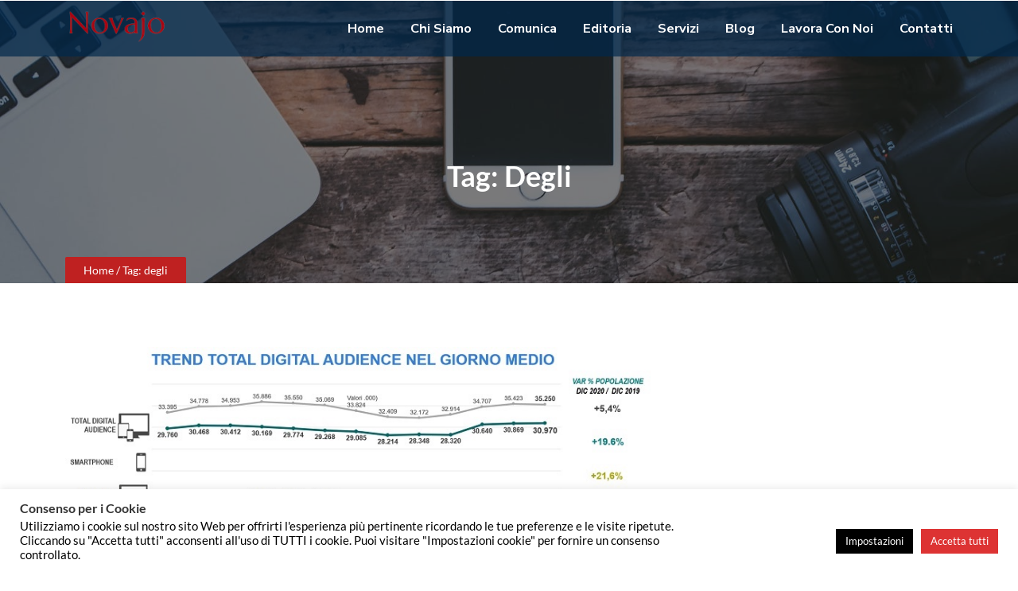

--- FILE ---
content_type: text/html; charset=UTF-8
request_url: https://www.novajo.it/tag/degli/
body_size: 14988
content:
<!doctype html>
<html lang="it-IT">
<head>
<meta charset="UTF-8">
<meta name="viewport" content="width=device-width, initial-scale=1">
<link rel="profile" href="https://gmpg.org/xfn/11">
<meta name='robots' content='index, follow, max-image-preview:large, max-snippet:-1, max-video-preview:-1' />
<!-- This site is optimized with the Yoast SEO plugin v26.5 - https://yoast.com/wordpress/plugins/seo/ -->
<title>degli Archives - Novajo</title>
<link rel="canonical" href="https://www.novajo.it/tag/degli/" />
<meta property="og:locale" content="it_IT" />
<meta property="og:type" content="article" />
<meta property="og:title" content="degli Archives - Novajo" />
<meta property="og:url" content="https://www.novajo.it/tag/degli/" />
<meta property="og:site_name" content="Novajo" />
<meta name="twitter:card" content="summary_large_image" />
<meta name="twitter:site" content="@novajoinfo" />
<script type="application/ld+json" class="yoast-schema-graph">{"@context":"https://schema.org","@graph":[{"@type":"CollectionPage","@id":"https://www.novajo.it/tag/degli/","url":"https://www.novajo.it/tag/degli/","name":"degli Archives - Novajo","isPartOf":{"@id":"https://www.novajo.it/#website"},"primaryImageOfPage":{"@id":"https://www.novajo.it/tag/degli/#primaryimage"},"image":{"@id":"https://www.novajo.it/tag/degli/#primaryimage"},"thumbnailUrl":"https://www.novajo.it/wp-content/uploads/2021/02/Tiotal-Digital-Audience-TREND-2020.jpg","inLanguage":"it-IT"},{"@type":"ImageObject","inLanguage":"it-IT","@id":"https://www.novajo.it/tag/degli/#primaryimage","url":"https://www.novajo.it/wp-content/uploads/2021/02/Tiotal-Digital-Audience-TREND-2020.jpg","contentUrl":"https://www.novajo.it/wp-content/uploads/2021/02/Tiotal-Digital-Audience-TREND-2020.jpg","width":800,"height":352},{"@type":"WebSite","@id":"https://www.novajo.it/#website","url":"https://www.novajo.it/","name":"Novajo","description":"Il futuro della comunicazione","publisher":{"@id":"https://www.novajo.it/#organization"},"potentialAction":[{"@type":"SearchAction","target":{"@type":"EntryPoint","urlTemplate":"https://www.novajo.it/?s={search_term_string}"},"query-input":{"@type":"PropertyValueSpecification","valueRequired":true,"valueName":"search_term_string"}}],"inLanguage":"it-IT"},{"@type":"Organization","@id":"https://www.novajo.it/#organization","name":"Novajo","url":"https://www.novajo.it/","logo":{"@type":"ImageObject","inLanguage":"it-IT","@id":"https://www.novajo.it/#/schema/logo/image/","url":"https://www.novajo.it/wp-content/uploads/2023/06/logo-nj-header-small-2023-trasp-removebg.png","contentUrl":"https://www.novajo.it/wp-content/uploads/2023/06/logo-nj-header-small-2023-trasp-removebg.png","width":300,"height":100,"caption":"Novajo"},"image":{"@id":"https://www.novajo.it/#/schema/logo/image/"},"sameAs":["https://www.facebook.com/novajoinfo","https://x.com/novajoinfo"]}]}</script>
<!-- / Yoast SEO plugin. -->
<link rel='dns-prefetch' href='//www.googletagmanager.com' />
<link rel='dns-prefetch' href='//fonts.googleapis.com' />
<link href='https://fonts.gstatic.com' crossorigin rel='preconnect' />
<link rel="alternate" type="application/rss+xml" title="Novajo &raquo; Feed" href="https://www.novajo.it/feed/" />
<link rel="alternate" type="application/rss+xml" title="Novajo &raquo; degli Feed del tag" href="https://www.novajo.it/tag/degli/feed/" />
<style id='wp-img-auto-sizes-contain-inline-css'>
img:is([sizes=auto i],[sizes^="auto," i]){contain-intrinsic-size:3000px 1500px}
/*# sourceURL=wp-img-auto-sizes-contain-inline-css */
</style>
<!-- <link rel='stylesheet' id='wp-block-library-css' href='https://www.novajo.it/wp-includes/css/dist/block-library/style.min.css?ver=6.9' media='all' /> -->
<link rel="stylesheet" type="text/css" href="//www.novajo.it/wp-content/cache/wpfc-minified/ft9yrlvx/5urck.css" media="all"/>
<style id='classic-theme-styles-inline-css'>
/*! This file is auto-generated */
.wp-block-button__link{color:#fff;background-color:#32373c;border-radius:9999px;box-shadow:none;text-decoration:none;padding:calc(.667em + 2px) calc(1.333em + 2px);font-size:1.125em}.wp-block-file__button{background:#32373c;color:#fff;text-decoration:none}
/*# sourceURL=/wp-includes/css/classic-themes.min.css */
</style>
<style id='global-styles-inline-css'>
:root{--wp--preset--aspect-ratio--square: 1;--wp--preset--aspect-ratio--4-3: 4/3;--wp--preset--aspect-ratio--3-4: 3/4;--wp--preset--aspect-ratio--3-2: 3/2;--wp--preset--aspect-ratio--2-3: 2/3;--wp--preset--aspect-ratio--16-9: 16/9;--wp--preset--aspect-ratio--9-16: 9/16;--wp--preset--color--black: #000000;--wp--preset--color--cyan-bluish-gray: #abb8c3;--wp--preset--color--white: #ffffff;--wp--preset--color--pale-pink: #f78da7;--wp--preset--color--vivid-red: #cf2e2e;--wp--preset--color--luminous-vivid-orange: #ff6900;--wp--preset--color--luminous-vivid-amber: #fcb900;--wp--preset--color--light-green-cyan: #7bdcb5;--wp--preset--color--vivid-green-cyan: #00d084;--wp--preset--color--pale-cyan-blue: #8ed1fc;--wp--preset--color--vivid-cyan-blue: #0693e3;--wp--preset--color--vivid-purple: #9b51e0;--wp--preset--gradient--vivid-cyan-blue-to-vivid-purple: linear-gradient(135deg,rgb(6,147,227) 0%,rgb(155,81,224) 100%);--wp--preset--gradient--light-green-cyan-to-vivid-green-cyan: linear-gradient(135deg,rgb(122,220,180) 0%,rgb(0,208,130) 100%);--wp--preset--gradient--luminous-vivid-amber-to-luminous-vivid-orange: linear-gradient(135deg,rgb(252,185,0) 0%,rgb(255,105,0) 100%);--wp--preset--gradient--luminous-vivid-orange-to-vivid-red: linear-gradient(135deg,rgb(255,105,0) 0%,rgb(207,46,46) 100%);--wp--preset--gradient--very-light-gray-to-cyan-bluish-gray: linear-gradient(135deg,rgb(238,238,238) 0%,rgb(169,184,195) 100%);--wp--preset--gradient--cool-to-warm-spectrum: linear-gradient(135deg,rgb(74,234,220) 0%,rgb(151,120,209) 20%,rgb(207,42,186) 40%,rgb(238,44,130) 60%,rgb(251,105,98) 80%,rgb(254,248,76) 100%);--wp--preset--gradient--blush-light-purple: linear-gradient(135deg,rgb(255,206,236) 0%,rgb(152,150,240) 100%);--wp--preset--gradient--blush-bordeaux: linear-gradient(135deg,rgb(254,205,165) 0%,rgb(254,45,45) 50%,rgb(107,0,62) 100%);--wp--preset--gradient--luminous-dusk: linear-gradient(135deg,rgb(255,203,112) 0%,rgb(199,81,192) 50%,rgb(65,88,208) 100%);--wp--preset--gradient--pale-ocean: linear-gradient(135deg,rgb(255,245,203) 0%,rgb(182,227,212) 50%,rgb(51,167,181) 100%);--wp--preset--gradient--electric-grass: linear-gradient(135deg,rgb(202,248,128) 0%,rgb(113,206,126) 100%);--wp--preset--gradient--midnight: linear-gradient(135deg,rgb(2,3,129) 0%,rgb(40,116,252) 100%);--wp--preset--font-size--small: 13px;--wp--preset--font-size--medium: 20px;--wp--preset--font-size--large: 36px;--wp--preset--font-size--x-large: 42px;--wp--preset--font-family--lato: Lato;--wp--preset--spacing--20: 0.44rem;--wp--preset--spacing--30: 0.67rem;--wp--preset--spacing--40: 1rem;--wp--preset--spacing--50: 1.5rem;--wp--preset--spacing--60: 2.25rem;--wp--preset--spacing--70: 3.38rem;--wp--preset--spacing--80: 5.06rem;--wp--preset--shadow--natural: 6px 6px 9px rgba(0, 0, 0, 0.2);--wp--preset--shadow--deep: 12px 12px 50px rgba(0, 0, 0, 0.4);--wp--preset--shadow--sharp: 6px 6px 0px rgba(0, 0, 0, 0.2);--wp--preset--shadow--outlined: 6px 6px 0px -3px rgb(255, 255, 255), 6px 6px rgb(0, 0, 0);--wp--preset--shadow--crisp: 6px 6px 0px rgb(0, 0, 0);}:where(.is-layout-flex){gap: 0.5em;}:where(.is-layout-grid){gap: 0.5em;}body .is-layout-flex{display: flex;}.is-layout-flex{flex-wrap: wrap;align-items: center;}.is-layout-flex > :is(*, div){margin: 0;}body .is-layout-grid{display: grid;}.is-layout-grid > :is(*, div){margin: 0;}:where(.wp-block-columns.is-layout-flex){gap: 2em;}:where(.wp-block-columns.is-layout-grid){gap: 2em;}:where(.wp-block-post-template.is-layout-flex){gap: 1.25em;}:where(.wp-block-post-template.is-layout-grid){gap: 1.25em;}.has-black-color{color: var(--wp--preset--color--black) !important;}.has-cyan-bluish-gray-color{color: var(--wp--preset--color--cyan-bluish-gray) !important;}.has-white-color{color: var(--wp--preset--color--white) !important;}.has-pale-pink-color{color: var(--wp--preset--color--pale-pink) !important;}.has-vivid-red-color{color: var(--wp--preset--color--vivid-red) !important;}.has-luminous-vivid-orange-color{color: var(--wp--preset--color--luminous-vivid-orange) !important;}.has-luminous-vivid-amber-color{color: var(--wp--preset--color--luminous-vivid-amber) !important;}.has-light-green-cyan-color{color: var(--wp--preset--color--light-green-cyan) !important;}.has-vivid-green-cyan-color{color: var(--wp--preset--color--vivid-green-cyan) !important;}.has-pale-cyan-blue-color{color: var(--wp--preset--color--pale-cyan-blue) !important;}.has-vivid-cyan-blue-color{color: var(--wp--preset--color--vivid-cyan-blue) !important;}.has-vivid-purple-color{color: var(--wp--preset--color--vivid-purple) !important;}.has-black-background-color{background-color: var(--wp--preset--color--black) !important;}.has-cyan-bluish-gray-background-color{background-color: var(--wp--preset--color--cyan-bluish-gray) !important;}.has-white-background-color{background-color: var(--wp--preset--color--white) !important;}.has-pale-pink-background-color{background-color: var(--wp--preset--color--pale-pink) !important;}.has-vivid-red-background-color{background-color: var(--wp--preset--color--vivid-red) !important;}.has-luminous-vivid-orange-background-color{background-color: var(--wp--preset--color--luminous-vivid-orange) !important;}.has-luminous-vivid-amber-background-color{background-color: var(--wp--preset--color--luminous-vivid-amber) !important;}.has-light-green-cyan-background-color{background-color: var(--wp--preset--color--light-green-cyan) !important;}.has-vivid-green-cyan-background-color{background-color: var(--wp--preset--color--vivid-green-cyan) !important;}.has-pale-cyan-blue-background-color{background-color: var(--wp--preset--color--pale-cyan-blue) !important;}.has-vivid-cyan-blue-background-color{background-color: var(--wp--preset--color--vivid-cyan-blue) !important;}.has-vivid-purple-background-color{background-color: var(--wp--preset--color--vivid-purple) !important;}.has-black-border-color{border-color: var(--wp--preset--color--black) !important;}.has-cyan-bluish-gray-border-color{border-color: var(--wp--preset--color--cyan-bluish-gray) !important;}.has-white-border-color{border-color: var(--wp--preset--color--white) !important;}.has-pale-pink-border-color{border-color: var(--wp--preset--color--pale-pink) !important;}.has-vivid-red-border-color{border-color: var(--wp--preset--color--vivid-red) !important;}.has-luminous-vivid-orange-border-color{border-color: var(--wp--preset--color--luminous-vivid-orange) !important;}.has-luminous-vivid-amber-border-color{border-color: var(--wp--preset--color--luminous-vivid-amber) !important;}.has-light-green-cyan-border-color{border-color: var(--wp--preset--color--light-green-cyan) !important;}.has-vivid-green-cyan-border-color{border-color: var(--wp--preset--color--vivid-green-cyan) !important;}.has-pale-cyan-blue-border-color{border-color: var(--wp--preset--color--pale-cyan-blue) !important;}.has-vivid-cyan-blue-border-color{border-color: var(--wp--preset--color--vivid-cyan-blue) !important;}.has-vivid-purple-border-color{border-color: var(--wp--preset--color--vivid-purple) !important;}.has-vivid-cyan-blue-to-vivid-purple-gradient-background{background: var(--wp--preset--gradient--vivid-cyan-blue-to-vivid-purple) !important;}.has-light-green-cyan-to-vivid-green-cyan-gradient-background{background: var(--wp--preset--gradient--light-green-cyan-to-vivid-green-cyan) !important;}.has-luminous-vivid-amber-to-luminous-vivid-orange-gradient-background{background: var(--wp--preset--gradient--luminous-vivid-amber-to-luminous-vivid-orange) !important;}.has-luminous-vivid-orange-to-vivid-red-gradient-background{background: var(--wp--preset--gradient--luminous-vivid-orange-to-vivid-red) !important;}.has-very-light-gray-to-cyan-bluish-gray-gradient-background{background: var(--wp--preset--gradient--very-light-gray-to-cyan-bluish-gray) !important;}.has-cool-to-warm-spectrum-gradient-background{background: var(--wp--preset--gradient--cool-to-warm-spectrum) !important;}.has-blush-light-purple-gradient-background{background: var(--wp--preset--gradient--blush-light-purple) !important;}.has-blush-bordeaux-gradient-background{background: var(--wp--preset--gradient--blush-bordeaux) !important;}.has-luminous-dusk-gradient-background{background: var(--wp--preset--gradient--luminous-dusk) !important;}.has-pale-ocean-gradient-background{background: var(--wp--preset--gradient--pale-ocean) !important;}.has-electric-grass-gradient-background{background: var(--wp--preset--gradient--electric-grass) !important;}.has-midnight-gradient-background{background: var(--wp--preset--gradient--midnight) !important;}.has-small-font-size{font-size: var(--wp--preset--font-size--small) !important;}.has-medium-font-size{font-size: var(--wp--preset--font-size--medium) !important;}.has-large-font-size{font-size: var(--wp--preset--font-size--large) !important;}.has-x-large-font-size{font-size: var(--wp--preset--font-size--x-large) !important;}.has-lato-font-family{font-family: var(--wp--preset--font-family--lato) !important;}
:where(.wp-block-post-template.is-layout-flex){gap: 1.25em;}:where(.wp-block-post-template.is-layout-grid){gap: 1.25em;}
:where(.wp-block-term-template.is-layout-flex){gap: 1.25em;}:where(.wp-block-term-template.is-layout-grid){gap: 1.25em;}
:where(.wp-block-columns.is-layout-flex){gap: 2em;}:where(.wp-block-columns.is-layout-grid){gap: 2em;}
:root :where(.wp-block-pullquote){font-size: 1.5em;line-height: 1.6;}
/*# sourceURL=global-styles-inline-css */
</style>
<!-- <link rel='stylesheet' id='contact-form-7-css' href='https://www.novajo.it/wp-content/plugins/contact-form-7/includes/css/styles.css?ver=6.1.4' media='all' /> -->
<!-- <link rel='stylesheet' id='cookie-law-info-css' href='https://www.novajo.it/wp-content/plugins/cookie-law-info/legacy/public/css/cookie-law-info-public.css?ver=3.3.8' media='all' /> -->
<!-- <link rel='stylesheet' id='cookie-law-info-gdpr-css' href='https://www.novajo.it/wp-content/plugins/cookie-law-info/legacy/public/css/cookie-law-info-gdpr.css?ver=3.3.8' media='all' /> -->
<!-- <link rel='stylesheet' id='easyappointments-css' href='https://www.novajo.it/wp-content/plugins/easyappointments/public/css/easyappointments-public.css?ver=1.4.3' media='all' /> -->
<!-- <link rel='stylesheet' id='parent-style-css' href='https://www.novajo.it/wp-content/themes/marwa/style.css?ver=6.9' media='all' /> -->
<!-- <link rel='stylesheet' id='child-style-css' href='https://www.novajo.it/wp-content/themes/novajo/style.css?ver=6.9' media='all' /> -->
<link rel="stylesheet" type="text/css" href="//www.novajo.it/wp-content/cache/wpfc-minified/lck5b3d9/5ur6k.css" media="all"/>
<link crossorigin="anonymous" rel='stylesheet' id='marwa-googlefonts-css' href='//fonts.googleapis.com/css2?family=Nunito+Sans:wght@400;600;700;800;900&#038;family=Quicksand:wght@400;500;600;700&#038;display=swap' media='all' />
<!-- <link rel='stylesheet' id='bootstrap-css' href='https://www.novajo.it/wp-content/themes/marwa/assets/bootstrap/css/bootstrap.min.css?ver=6.9' media='all' /> -->
<!-- <link rel='stylesheet' id='fontawesome-css' href='https://www.novajo.it/wp-content/themes/marwa/assets/css/all.css?ver=6.9' media='all' /> -->
<!-- <link rel='stylesheet' id='themify-icons-css' href='https://www.novajo.it/wp-content/themes/marwa/assets/fonts/themify-icons.css?ver=6.9' media='all' /> -->
<!-- <link rel='stylesheet' id='icofont-css' href='https://www.novajo.it/wp-content/themes/marwa/assets/css/icofont.css?ver=6.9' media='all' /> -->
<!-- <link rel='stylesheet' id='owl-carousel-css' href='https://www.novajo.it/wp-content/themes/marwa/assets/owlcarousel/css/owl.carousel.min.css?ver=6.9' media='all' /> -->
<!-- <link rel='stylesheet' id='owl-theme-css' href='https://www.novajo.it/wp-content/themes/marwa/assets/owlcarousel/css/owl.theme.default.min.css?ver=6.9' media='all' /> -->
<!-- <link rel='stylesheet' id='venobox-css' href='https://www.novajo.it/wp-content/themes/marwa/assets/css/venobox.css?ver=6.9' media='all' /> -->
<!-- <link rel='stylesheet' id='slicknav-css' href='https://www.novajo.it/wp-content/themes/marwa/assets/css/slicknav.css?ver=6.9' media='all' /> -->
<!-- <link rel='stylesheet' id='animate-css' href='https://www.novajo.it/wp-content/themes/marwa/assets/css/animate.css?ver=6.9' media='all' /> -->
<!-- <link rel='stylesheet' id='slick-css' href='https://www.novajo.it/wp-content/themes/marwa/assets/css/slick.css?ver=6.9' media='all' /> -->
<!-- <link rel='stylesheet' id='slick-theme-css' href='https://www.novajo.it/wp-content/themes/marwa/assets/css/slick-theme.css?ver=6.9' media='all' /> -->
<!-- <link rel='stylesheet' id='marwa-main-style-css' href='https://www.novajo.it/wp-content/themes/marwa/assets/css/style.css?ver=6.9' media='all' /> -->
<!-- <link rel='stylesheet' id='marwa-style-css' href='https://www.novajo.it/wp-content/themes/novajo/style.css?ver=1.0.0' media='all' /> -->
<!-- <link rel='stylesheet' id='marwa-responsive-css' href='https://www.novajo.it/wp-content/themes/marwa/assets/css/responsive.css?ver=6.9' media='all' /> -->
<link rel="stylesheet" type="text/css" href="//www.novajo.it/wp-content/cache/wpfc-minified/k0xi1hrv/5urck.css" media="all"/>
<script src='//www.novajo.it/wp-content/cache/wpfc-minified/1dgkk8hk/5ur6k.js' type="text/javascript"></script>
<!-- <script src="https://www.novajo.it/wp-includes/js/jquery/jquery.min.js?ver=3.7.1" id="jquery-core-js"></script> -->
<!-- <script src="https://www.novajo.it/wp-includes/js/jquery/jquery-migrate.min.js?ver=3.4.1" id="jquery-migrate-js"></script> -->
<script id="cookie-law-info-js-extra">
var Cli_Data = {"nn_cookie_ids":[],"cookielist":[],"non_necessary_cookies":[],"ccpaEnabled":"","ccpaRegionBased":"","ccpaBarEnabled":"","strictlyEnabled":["necessary","obligatoire"],"ccpaType":"gdpr","js_blocking":"","custom_integration":"","triggerDomRefresh":"","secure_cookies":""};
var cli_cookiebar_settings = {"animate_speed_hide":"500","animate_speed_show":"500","background":"#fff","border":"#444","border_on":"","button_1_button_colour":"#000","button_1_button_hover":"#000000","button_1_link_colour":"#fff","button_1_as_button":"1","button_1_new_win":"1","button_2_button_colour":"#333","button_2_button_hover":"#292929","button_2_link_colour":"#444","button_2_as_button":"","button_2_hidebar":"","button_3_button_colour":"#000","button_3_button_hover":"#000000","button_3_link_colour":"#fff","button_3_as_button":"1","button_3_new_win":"","button_4_button_colour":"#000","button_4_button_hover":"#000000","button_4_link_colour":"#fff","button_4_as_button":"1","button_7_button_colour":"#dd3333","button_7_button_hover":"#b12929","button_7_link_colour":"#fff","button_7_as_button":"1","button_7_new_win":"","font_family":"inherit","header_fix":"","notify_animate_hide":"","notify_animate_show":"","notify_div_id":"#cookie-law-info-bar","notify_position_horizontal":"right","notify_position_vertical":"bottom","scroll_close":"","scroll_close_reload":"","accept_close_reload":"","reject_close_reload":"","showagain_tab":"1","showagain_background":"#fff","showagain_border":"#000","showagain_div_id":"#cookie-law-info-again","showagain_x_position":"100px","text":"#000","show_once_yn":"1","show_once":"10000","logging_on":"","as_popup":"","popup_overlay":"1","bar_heading_text":"Consenso per i Cookie","cookie_bar_as":"banner","popup_showagain_position":"bottom-right","widget_position":"left"};
var log_object = {"ajax_url":"https://www.novajo.it/wp-admin/admin-ajax.php"};
//# sourceURL=cookie-law-info-js-extra
</script>
<script src='//www.novajo.it/wp-content/cache/wpfc-minified/l1m8ckaj/5ur6k.js' type="text/javascript"></script>
<!-- <script src="https://www.novajo.it/wp-content/plugins/cookie-law-info/legacy/public/js/cookie-law-info-public.js?ver=3.3.8" id="cookie-law-info-js"></script> -->
<!-- <script src="https://www.novajo.it/wp-content/plugins/easyappointments/public/js/easyappointments-iframe.js?ver=1.4.3" id="easyappointments-js"></script> -->
<!-- Snippet del tag Google (gtag.js) aggiunto da Site Kit -->
<!-- Snippet Google Analytics aggiunto da Site Kit -->
<script src="https://www.googletagmanager.com/gtag/js?id=G-MN9NBX8MRR" id="google_gtagjs-js" async></script>
<script id="google_gtagjs-js-after">
window.dataLayer = window.dataLayer || [];function gtag(){dataLayer.push(arguments);}
gtag("set","linker",{"domains":["www.novajo.it"]});
gtag("js", new Date());
gtag("set", "developer_id.dZTNiMT", true);
gtag("config", "G-MN9NBX8MRR");
//# sourceURL=google_gtagjs-js-after
</script>
<link rel="https://api.w.org/" href="https://www.novajo.it/wp-json/" /><link rel="alternate" title="JSON" type="application/json" href="https://www.novajo.it/wp-json/wp/v2/tags/314" /><link rel="EditURI" type="application/rsd+xml" title="RSD" href="https://www.novajo.it/xmlrpc.php?rsd" />
<meta name="generator" content="WordPress 6.9" />
<meta name="generator" content="Site Kit by Google 1.163.0" /><meta name="generator" content="Elementor 3.33.4; features: additional_custom_breakpoints; settings: css_print_method-external, google_font-enabled, font_display-auto">
<style>
.e-con.e-parent:nth-of-type(n+4):not(.e-lazyloaded):not(.e-no-lazyload),
.e-con.e-parent:nth-of-type(n+4):not(.e-lazyloaded):not(.e-no-lazyload) * {
background-image: none !important;
}
@media screen and (max-height: 1024px) {
.e-con.e-parent:nth-of-type(n+3):not(.e-lazyloaded):not(.e-no-lazyload),
.e-con.e-parent:nth-of-type(n+3):not(.e-lazyloaded):not(.e-no-lazyload) * {
background-image: none !important;
}
}
@media screen and (max-height: 640px) {
.e-con.e-parent:nth-of-type(n+2):not(.e-lazyloaded):not(.e-no-lazyload),
.e-con.e-parent:nth-of-type(n+2):not(.e-lazyloaded):not(.e-no-lazyload) * {
background-image: none !important;
}
}
</style>
<style type="text/css">
.site-title a,
.site-description {
color: #dd3333;
}
</style>
<!-- Nessuna versione HTML AMP disponibile per questo URL. --><meta name="generator" content="Powered by Slider Revolution 6.5.11 - responsive, Mobile-Friendly Slider Plugin for WordPress with comfortable drag and drop interface." />
<link rel="icon" href="https://www.novajo.it/wp-content/uploads/2023/06/cropped-logo-nj-box-2023-32x32.png" sizes="32x32" />
<link rel="icon" href="https://www.novajo.it/wp-content/uploads/2023/06/cropped-logo-nj-box-2023-192x192.png" sizes="192x192" />
<link rel="apple-touch-icon" href="https://www.novajo.it/wp-content/uploads/2023/06/cropped-logo-nj-box-2023-180x180.png" />
<meta name="msapplication-TileImage" content="https://www.novajo.it/wp-content/uploads/2023/06/cropped-logo-nj-box-2023-270x270.png" />
<script type="text/javascript">function setREVStartSize(e){
//window.requestAnimationFrame(function() {				 
window.RSIW = window.RSIW===undefined ? window.innerWidth : window.RSIW;	
window.RSIH = window.RSIH===undefined ? window.innerHeight : window.RSIH;	
try {								
var pw = document.getElementById(e.c).parentNode.offsetWidth,
newh;
pw = pw===0 || isNaN(pw) ? window.RSIW : pw;
e.tabw = e.tabw===undefined ? 0 : parseInt(e.tabw);
e.thumbw = e.thumbw===undefined ? 0 : parseInt(e.thumbw);
e.tabh = e.tabh===undefined ? 0 : parseInt(e.tabh);
e.thumbh = e.thumbh===undefined ? 0 : parseInt(e.thumbh);
e.tabhide = e.tabhide===undefined ? 0 : parseInt(e.tabhide);
e.thumbhide = e.thumbhide===undefined ? 0 : parseInt(e.thumbhide);
e.mh = e.mh===undefined || e.mh=="" || e.mh==="auto" ? 0 : parseInt(e.mh,0);		
if(e.layout==="fullscreen" || e.l==="fullscreen") 						
newh = Math.max(e.mh,window.RSIH);					
else{					
e.gw = Array.isArray(e.gw) ? e.gw : [e.gw];
for (var i in e.rl) if (e.gw[i]===undefined || e.gw[i]===0) e.gw[i] = e.gw[i-1];					
e.gh = e.el===undefined || e.el==="" || (Array.isArray(e.el) && e.el.length==0)? e.gh : e.el;
e.gh = Array.isArray(e.gh) ? e.gh : [e.gh];
for (var i in e.rl) if (e.gh[i]===undefined || e.gh[i]===0) e.gh[i] = e.gh[i-1];
var nl = new Array(e.rl.length),
ix = 0,						
sl;					
e.tabw = e.tabhide>=pw ? 0 : e.tabw;
e.thumbw = e.thumbhide>=pw ? 0 : e.thumbw;
e.tabh = e.tabhide>=pw ? 0 : e.tabh;
e.thumbh = e.thumbhide>=pw ? 0 : e.thumbh;					
for (var i in e.rl) nl[i] = e.rl[i]<window.RSIW ? 0 : e.rl[i];
sl = nl[0];									
for (var i in nl) if (sl>nl[i] && nl[i]>0) { sl = nl[i]; ix=i;}															
var m = pw>(e.gw[ix]+e.tabw+e.thumbw) ? 1 : (pw-(e.tabw+e.thumbw)) / (e.gw[ix]);					
newh =  (e.gh[ix] * m) + (e.tabh + e.thumbh);
}
var el = document.getElementById(e.c);
if (el!==null && el) el.style.height = newh+"px";					
el = document.getElementById(e.c+"_wrapper");
if (el!==null && el) {
el.style.height = newh+"px";
el.style.display = "block";
}
} catch(e){
console.log("Failure at Presize of Slider:" + e)
}					   
//});
};</script>
<!-- Fonts Plugin CSS - https://fontsplugin.com/ -->
<style>
/* Cached: December 13, 2025 at 10:15pm */
/* latin-ext */
@font-face {
font-family: 'Lato';
font-style: italic;
font-weight: 100;
font-display: swap;
src: url(https://fonts.gstatic.com/s/lato/v25/S6u-w4BMUTPHjxsIPx-mPCLQ7A.woff2) format('woff2');
unicode-range: U+0100-02BA, U+02BD-02C5, U+02C7-02CC, U+02CE-02D7, U+02DD-02FF, U+0304, U+0308, U+0329, U+1D00-1DBF, U+1E00-1E9F, U+1EF2-1EFF, U+2020, U+20A0-20AB, U+20AD-20C0, U+2113, U+2C60-2C7F, U+A720-A7FF;
}
/* latin */
@font-face {
font-family: 'Lato';
font-style: italic;
font-weight: 100;
font-display: swap;
src: url(https://fonts.gstatic.com/s/lato/v25/S6u-w4BMUTPHjxsIPx-oPCI.woff2) format('woff2');
unicode-range: U+0000-00FF, U+0131, U+0152-0153, U+02BB-02BC, U+02C6, U+02DA, U+02DC, U+0304, U+0308, U+0329, U+2000-206F, U+20AC, U+2122, U+2191, U+2193, U+2212, U+2215, U+FEFF, U+FFFD;
}
/* latin-ext */
@font-face {
font-family: 'Lato';
font-style: italic;
font-weight: 300;
font-display: swap;
src: url(https://fonts.gstatic.com/s/lato/v25/S6u_w4BMUTPHjxsI9w2_FQft1dw.woff2) format('woff2');
unicode-range: U+0100-02BA, U+02BD-02C5, U+02C7-02CC, U+02CE-02D7, U+02DD-02FF, U+0304, U+0308, U+0329, U+1D00-1DBF, U+1E00-1E9F, U+1EF2-1EFF, U+2020, U+20A0-20AB, U+20AD-20C0, U+2113, U+2C60-2C7F, U+A720-A7FF;
}
/* latin */
@font-face {
font-family: 'Lato';
font-style: italic;
font-weight: 300;
font-display: swap;
src: url(https://fonts.gstatic.com/s/lato/v25/S6u_w4BMUTPHjxsI9w2_Gwft.woff2) format('woff2');
unicode-range: U+0000-00FF, U+0131, U+0152-0153, U+02BB-02BC, U+02C6, U+02DA, U+02DC, U+0304, U+0308, U+0329, U+2000-206F, U+20AC, U+2122, U+2191, U+2193, U+2212, U+2215, U+FEFF, U+FFFD;
}
/* latin-ext */
@font-face {
font-family: 'Lato';
font-style: italic;
font-weight: 400;
font-display: swap;
src: url(https://fonts.gstatic.com/s/lato/v25/S6u8w4BMUTPHjxsAUi-qJCY.woff2) format('woff2');
unicode-range: U+0100-02BA, U+02BD-02C5, U+02C7-02CC, U+02CE-02D7, U+02DD-02FF, U+0304, U+0308, U+0329, U+1D00-1DBF, U+1E00-1E9F, U+1EF2-1EFF, U+2020, U+20A0-20AB, U+20AD-20C0, U+2113, U+2C60-2C7F, U+A720-A7FF;
}
/* latin */
@font-face {
font-family: 'Lato';
font-style: italic;
font-weight: 400;
font-display: swap;
src: url(https://fonts.gstatic.com/s/lato/v25/S6u8w4BMUTPHjxsAXC-q.woff2) format('woff2');
unicode-range: U+0000-00FF, U+0131, U+0152-0153, U+02BB-02BC, U+02C6, U+02DA, U+02DC, U+0304, U+0308, U+0329, U+2000-206F, U+20AC, U+2122, U+2191, U+2193, U+2212, U+2215, U+FEFF, U+FFFD;
}
/* latin-ext */
@font-face {
font-family: 'Lato';
font-style: italic;
font-weight: 700;
font-display: swap;
src: url(https://fonts.gstatic.com/s/lato/v25/S6u_w4BMUTPHjxsI5wq_FQft1dw.woff2) format('woff2');
unicode-range: U+0100-02BA, U+02BD-02C5, U+02C7-02CC, U+02CE-02D7, U+02DD-02FF, U+0304, U+0308, U+0329, U+1D00-1DBF, U+1E00-1E9F, U+1EF2-1EFF, U+2020, U+20A0-20AB, U+20AD-20C0, U+2113, U+2C60-2C7F, U+A720-A7FF;
}
/* latin */
@font-face {
font-family: 'Lato';
font-style: italic;
font-weight: 700;
font-display: swap;
src: url(https://fonts.gstatic.com/s/lato/v25/S6u_w4BMUTPHjxsI5wq_Gwft.woff2) format('woff2');
unicode-range: U+0000-00FF, U+0131, U+0152-0153, U+02BB-02BC, U+02C6, U+02DA, U+02DC, U+0304, U+0308, U+0329, U+2000-206F, U+20AC, U+2122, U+2191, U+2193, U+2212, U+2215, U+FEFF, U+FFFD;
}
/* latin-ext */
@font-face {
font-family: 'Lato';
font-style: italic;
font-weight: 900;
font-display: swap;
src: url(https://fonts.gstatic.com/s/lato/v25/S6u_w4BMUTPHjxsI3wi_FQft1dw.woff2) format('woff2');
unicode-range: U+0100-02BA, U+02BD-02C5, U+02C7-02CC, U+02CE-02D7, U+02DD-02FF, U+0304, U+0308, U+0329, U+1D00-1DBF, U+1E00-1E9F, U+1EF2-1EFF, U+2020, U+20A0-20AB, U+20AD-20C0, U+2113, U+2C60-2C7F, U+A720-A7FF;
}
/* latin */
@font-face {
font-family: 'Lato';
font-style: italic;
font-weight: 900;
font-display: swap;
src: url(https://fonts.gstatic.com/s/lato/v25/S6u_w4BMUTPHjxsI3wi_Gwft.woff2) format('woff2');
unicode-range: U+0000-00FF, U+0131, U+0152-0153, U+02BB-02BC, U+02C6, U+02DA, U+02DC, U+0304, U+0308, U+0329, U+2000-206F, U+20AC, U+2122, U+2191, U+2193, U+2212, U+2215, U+FEFF, U+FFFD;
}
/* latin-ext */
@font-face {
font-family: 'Lato';
font-style: normal;
font-weight: 100;
font-display: swap;
src: url(https://fonts.gstatic.com/s/lato/v25/S6u8w4BMUTPHh30AUi-qJCY.woff2) format('woff2');
unicode-range: U+0100-02BA, U+02BD-02C5, U+02C7-02CC, U+02CE-02D7, U+02DD-02FF, U+0304, U+0308, U+0329, U+1D00-1DBF, U+1E00-1E9F, U+1EF2-1EFF, U+2020, U+20A0-20AB, U+20AD-20C0, U+2113, U+2C60-2C7F, U+A720-A7FF;
}
/* latin */
@font-face {
font-family: 'Lato';
font-style: normal;
font-weight: 100;
font-display: swap;
src: url(https://fonts.gstatic.com/s/lato/v25/S6u8w4BMUTPHh30AXC-q.woff2) format('woff2');
unicode-range: U+0000-00FF, U+0131, U+0152-0153, U+02BB-02BC, U+02C6, U+02DA, U+02DC, U+0304, U+0308, U+0329, U+2000-206F, U+20AC, U+2122, U+2191, U+2193, U+2212, U+2215, U+FEFF, U+FFFD;
}
/* latin-ext */
@font-face {
font-family: 'Lato';
font-style: normal;
font-weight: 300;
font-display: swap;
src: url(https://fonts.gstatic.com/s/lato/v25/S6u9w4BMUTPHh7USSwaPGR_p.woff2) format('woff2');
unicode-range: U+0100-02BA, U+02BD-02C5, U+02C7-02CC, U+02CE-02D7, U+02DD-02FF, U+0304, U+0308, U+0329, U+1D00-1DBF, U+1E00-1E9F, U+1EF2-1EFF, U+2020, U+20A0-20AB, U+20AD-20C0, U+2113, U+2C60-2C7F, U+A720-A7FF;
}
/* latin */
@font-face {
font-family: 'Lato';
font-style: normal;
font-weight: 300;
font-display: swap;
src: url(https://fonts.gstatic.com/s/lato/v25/S6u9w4BMUTPHh7USSwiPGQ.woff2) format('woff2');
unicode-range: U+0000-00FF, U+0131, U+0152-0153, U+02BB-02BC, U+02C6, U+02DA, U+02DC, U+0304, U+0308, U+0329, U+2000-206F, U+20AC, U+2122, U+2191, U+2193, U+2212, U+2215, U+FEFF, U+FFFD;
}
/* latin-ext */
@font-face {
font-family: 'Lato';
font-style: normal;
font-weight: 400;
font-display: swap;
src: url(https://fonts.gstatic.com/s/lato/v25/S6uyw4BMUTPHjxAwXjeu.woff2) format('woff2');
unicode-range: U+0100-02BA, U+02BD-02C5, U+02C7-02CC, U+02CE-02D7, U+02DD-02FF, U+0304, U+0308, U+0329, U+1D00-1DBF, U+1E00-1E9F, U+1EF2-1EFF, U+2020, U+20A0-20AB, U+20AD-20C0, U+2113, U+2C60-2C7F, U+A720-A7FF;
}
/* latin */
@font-face {
font-family: 'Lato';
font-style: normal;
font-weight: 400;
font-display: swap;
src: url(https://fonts.gstatic.com/s/lato/v25/S6uyw4BMUTPHjx4wXg.woff2) format('woff2');
unicode-range: U+0000-00FF, U+0131, U+0152-0153, U+02BB-02BC, U+02C6, U+02DA, U+02DC, U+0304, U+0308, U+0329, U+2000-206F, U+20AC, U+2122, U+2191, U+2193, U+2212, U+2215, U+FEFF, U+FFFD;
}
/* latin-ext */
@font-face {
font-family: 'Lato';
font-style: normal;
font-weight: 700;
font-display: swap;
src: url(https://fonts.gstatic.com/s/lato/v25/S6u9w4BMUTPHh6UVSwaPGR_p.woff2) format('woff2');
unicode-range: U+0100-02BA, U+02BD-02C5, U+02C7-02CC, U+02CE-02D7, U+02DD-02FF, U+0304, U+0308, U+0329, U+1D00-1DBF, U+1E00-1E9F, U+1EF2-1EFF, U+2020, U+20A0-20AB, U+20AD-20C0, U+2113, U+2C60-2C7F, U+A720-A7FF;
}
/* latin */
@font-face {
font-family: 'Lato';
font-style: normal;
font-weight: 700;
font-display: swap;
src: url(https://fonts.gstatic.com/s/lato/v25/S6u9w4BMUTPHh6UVSwiPGQ.woff2) format('woff2');
unicode-range: U+0000-00FF, U+0131, U+0152-0153, U+02BB-02BC, U+02C6, U+02DA, U+02DC, U+0304, U+0308, U+0329, U+2000-206F, U+20AC, U+2122, U+2191, U+2193, U+2212, U+2215, U+FEFF, U+FFFD;
}
/* latin-ext */
@font-face {
font-family: 'Lato';
font-style: normal;
font-weight: 900;
font-display: swap;
src: url(https://fonts.gstatic.com/s/lato/v25/S6u9w4BMUTPHh50XSwaPGR_p.woff2) format('woff2');
unicode-range: U+0100-02BA, U+02BD-02C5, U+02C7-02CC, U+02CE-02D7, U+02DD-02FF, U+0304, U+0308, U+0329, U+1D00-1DBF, U+1E00-1E9F, U+1EF2-1EFF, U+2020, U+20A0-20AB, U+20AD-20C0, U+2113, U+2C60-2C7F, U+A720-A7FF;
}
/* latin */
@font-face {
font-family: 'Lato';
font-style: normal;
font-weight: 900;
font-display: swap;
src: url(https://fonts.gstatic.com/s/lato/v25/S6u9w4BMUTPHh50XSwiPGQ.woff2) format('woff2');
unicode-range: U+0000-00FF, U+0131, U+0152-0153, U+02BB-02BC, U+02C6, U+02DA, U+02DC, U+0304, U+0308, U+0329, U+2000-206F, U+20AC, U+2122, U+2191, U+2193, U+2212, U+2215, U+FEFF, U+FFFD;
}
:root {
--font-base: Lato;
--font-headings: Lato;
--font-input: Lato;
}
body, #content, .entry-content, .post-content, .page-content, .post-excerpt, .entry-summary, .entry-excerpt, .widget-area, .widget, .sidebar, #sidebar, footer, .footer, #footer, .site-footer {
font-family: "Lato";
}
#site-title, .site-title, #site-title a, .site-title a, .entry-title, .entry-title a, h1, h2, h3, h4, h5, h6, .widget-title, .elementor-heading-title {
font-family: "Lato";
}
button, .button, input, select, textarea, .wp-block-button, .wp-block-button__link {
font-family: "Lato";
}
</style>
<!-- Fonts Plugin CSS -->
</head>
<body class="archive tag tag-degli tag-314 wp-custom-logo wp-theme-marwa wp-child-theme-novajo hfeed no-sidebar elementor-default elementor-kit-8091">
<!-- START NAVBAR -->
<div id="navigation" class="fixed-top navbar-light bg-faded site-navigation">
<div class="container">
<div class="row">
<div class="col-xl-2 col-lg-3 col-md-4 col-12">
<div class="site-logo">
<a href="https://www.novajo.it/"><img src="https://www.novajo.it/wp-content/uploads/2023/06/logo-nj-header-small-2023-trasp-removebg.png" alt="Novajo"></a>          				
</div>
</div><!--- END Col -->
<div class="col-xl-10 col-lg-9 col-md-8 col-12">
<div class="header_right">
<nav id="main-menu" class="ms-auto">
<ul id="menu-menubar" class="ml-auto"><li id="menu-item-21" class="menu-item menu-item-type-custom menu-item-object-custom menu-item-home menu-item-21"><a href="https://www.novajo.it/">Home</a></li>
<li id="menu-item-6912" class="menu-item menu-item-type-post_type menu-item-object-page menu-item-has-children menu-item-6912"><a href="https://www.novajo.it/chi-siamo/">Chi siamo</a>
<ul class="sub-menu">
<li id="menu-item-28703" class="menu-item menu-item-type-post_type menu-item-object-page menu-item-28703"><a href="https://www.novajo.it/chi-siamo/team/">Team</a></li>
<li id="menu-item-28707" class="menu-item menu-item-type-post_type menu-item-object-page menu-item-28707"><a href="https://www.novajo.it/chi-siamo/identita/">Identità</a></li>
<li id="menu-item-28706" class="menu-item menu-item-type-post_type menu-item-object-page menu-item-28706"><a href="https://www.novajo.it/chi-siamo/competenze/">Competenze</a></li>
<li id="menu-item-28708" class="menu-item menu-item-type-post_type menu-item-object-page menu-item-28708"><a href="https://www.novajo.it/chi-siamo/strumenti/">Strumenti</a></li>
<li id="menu-item-28704" class="menu-item menu-item-type-post_type menu-item-object-page menu-item-28704"><a href="https://www.novajo.it/chi-siamo/carta-dei-valori-novajo/">Carta dei Valori Novajo</a></li>
<li id="menu-item-28705" class="menu-item menu-item-type-post_type menu-item-object-page menu-item-28705"><a href="https://www.novajo.it/chi-siamo/codice-etico-novajo/">Codice Etico Novajo</a></li>
<li id="menu-item-19760" class="menu-item menu-item-type-post_type menu-item-object-page menu-item-19760"><a href="https://www.novajo.it/chi-siamo/novajo-benefit/">Novajo Benefit</a></li>
</ul>
</li>
<li id="menu-item-19583" class="menu-item menu-item-type-post_type menu-item-object-page menu-item-19583"><a href="https://www.novajo.it/novajo-comunica/">Comunica</a></li>
<li id="menu-item-7594" class="menu-item menu-item-type-post_type menu-item-object-page menu-item-has-children menu-item-7594"><a href="https://www.novajo.it/siti/">Editoria</a>
<ul class="sub-menu">
<li id="menu-item-16026" class="menu-item menu-item-type-post_type menu-item-object-page menu-item-16026"><a href="https://www.novajo.it/siti/quotidiano-piemontese/">Quotidiano Piemontese</a></li>
<li id="menu-item-16025" class="menu-item menu-item-type-post_type menu-item-object-page menu-item-16025"><a href="https://www.novajo.it/siti/piemonte-expo/">Piemonte Expo</a></li>
<li id="menu-item-16024" class="menu-item menu-item-type-post_type menu-item-object-page menu-item-16024"><a href="https://www.novajo.it/siti/massa-critica/">Massa Critica</a></li>
<li id="menu-item-7596" class="menu-item menu-item-type-post_type menu-item-object-page menu-item-7596"><a href="https://www.novajo.it/servizi/pubblicita-online/">Pubblicità online</a></li>
</ul>
</li>
<li id="menu-item-6940" class="menu-item menu-item-type-post_type menu-item-object-page menu-item-has-children menu-item-6940"><a href="https://www.novajo.it/servizi/">Servizi</a>
<ul class="sub-menu">
<li id="menu-item-7587" class="menu-item menu-item-type-post_type menu-item-object-page menu-item-7587"><a href="https://www.novajo.it/servizi/web-marketing/">Web marketing</a></li>
<li id="menu-item-7603" class="menu-item menu-item-type-post_type menu-item-object-page menu-item-7603"><a href="https://www.novajo.it/servizi/realizzazione-siti-web/">Realizzazione siti web</a></li>
<li id="menu-item-7589" class="menu-item menu-item-type-post_type menu-item-object-page menu-item-7589"><a href="https://www.novajo.it/servizi/corporate-identity-aziendale/">Corporate identity aziendale</a></li>
<li id="menu-item-7634" class="menu-item menu-item-type-post_type menu-item-object-page menu-item-7634"><a href="https://www.novajo.it/servizi/comunicazione-e-sostenibilita/">Comunicazione e sostenibilità</a></li>
<li id="menu-item-7590" class="menu-item menu-item-type-post_type menu-item-object-page menu-item-7590"><a href="https://www.novajo.it/servizi/social-media-marketing/">Social media marketing</a></li>
<li id="menu-item-19586" class="menu-item menu-item-type-post_type menu-item-object-page menu-item-19586"><a href="https://www.novajo.it/servizi/pubblicita-online/">Pubblicità online</a></li>
<li id="menu-item-19587" class="menu-item menu-item-type-post_type menu-item-object-page menu-item-19587"><a href="https://www.novajo.it/servizi/trasformazione-digitale/">Trasformazione Digitale</a></li>
<li id="menu-item-7592" class="menu-item menu-item-type-post_type menu-item-object-page menu-item-7592"><a href="https://www.novajo.it/servizi/formazione/">Formazione</a></li>
<li id="menu-item-19585" class="menu-item menu-item-type-post_type menu-item-object-page menu-item-19585"><a href="https://www.novajo.it/servizi/privacy-e-gdpr/">Privacy e GDPR</a></li>
</ul>
</li>
<li id="menu-item-21749" class="menu-item menu-item-type-post_type menu-item-object-page current_page_parent menu-item-21749"><a href="https://www.novajo.it/blog/">Blog</a></li>
<li id="menu-item-212" class="menu-item menu-item-type-post_type menu-item-object-page menu-item-has-children menu-item-212"><a href="https://www.novajo.it/job/">Lavora con noi</a>
<ul class="sub-menu">
<li id="menu-item-6911" class="menu-item menu-item-type-post_type menu-item-object-page menu-item-6911"><a href="https://www.novajo.it/job/lavoro/">Lavoro</a></li>
</ul>
</li>
<li id="menu-item-22" class="menu-item menu-item-type-post_type menu-item-object-page menu-item-has-children menu-item-22"><a href="https://www.novajo.it/contatti/">Contatti</a>
<ul class="sub-menu">
<li id="menu-item-18374" class="menu-item menu-item-type-post_type menu-item-object-page menu-item-18374"><a href="https://www.novajo.it/appuntamento/">Prenota appuntamento</a></li>
<li id="menu-item-1518" class="menu-item menu-item-type-post_type menu-item-object-page menu-item-1518"><a href="https://www.novajo.it/contatti/scrivici-informazioni-commerciali/">Informazioni commerciali</a></li>
<li id="menu-item-136" class="menu-item menu-item-type-post_type menu-item-object-page menu-item-136"><a href="https://www.novajo.it/contatti/social/">Social</a></li>
<li id="menu-item-6917" class="menu-item menu-item-type-post_type menu-item-object-page menu-item-6917"><a href="https://www.novajo.it/chi-siamo/rinascimenti-sociali/">Rinascimenti Sociali</a></li>
<li id="menu-item-6967" class="menu-item menu-item-type-post_type menu-item-object-page menu-item-6967"><a href="https://www.novajo.it/contatti/link/">Link</a></li>
</ul>
</li>
</ul>							</nav>
<div id="mobile_menu"></div>
</div> 
</div> 
</div> 
</div><!--- END CONTAINER -->
</div> 
<!-- END NAVBAR -->			
<!-- START HOME -->
<div class="main_banner_area banner_image" style="background: url(https://www.novajo.it/wp-content/themes/marwa/assets/img/bg/banner-bg.jpg)no-repeat;background-size:cover;  background-position: center center;background-attachment:fixed;">
<div class="container">
<div class="bannar_padding " data-wow-duration="1s" data-wow-delay="0.3s" data-wow-offset="0">
<h2 class="title_blog">
Tag: <span>degli</span>				</h2>	
<p>
<a href="">Home					</a> 
/ 
Tag: <span>degli</span>				</p>	
</div>
</div>
</div>
<!-- END  HOME DESIGN -->	
<section id="primary" class="content-area">
<main id="main" class="site-main">
<div class="container">
<div class="row">
<div class="col-xl-8 col-lg-8 col-md-12">
<article id="post-3003" class="post-3003 post type-post status-publish format-standard has-post-thumbnail hentry category-digitale-2 category-novajo tag-aumenta tag-degli tag-della tag-italiani tag-parte tag-principale tag-smartphone">
<div class="home_single_blog simple-blog">
<img fetchpriority="high" width="800" height="352" src="https://www.novajo.it/wp-content/uploads/2021/02/Tiotal-Digital-Audience-TREND-2020.jpg" class="attachment-marwa_image_1200_850 size-marwa_image_1200_850 wp-post-image" alt="" decoding="async" srcset="https://www.novajo.it/wp-content/uploads/2021/02/Tiotal-Digital-Audience-TREND-2020.jpg 800w, https://www.novajo.it/wp-content/uploads/2021/02/Tiotal-Digital-Audience-TREND-2020-300x132.jpg 300w, https://www.novajo.it/wp-content/uploads/2021/02/Tiotal-Digital-Audience-TREND-2020-768x338.jpg 768w, https://www.novajo.it/wp-content/uploads/2021/02/Tiotal-Digital-Audience-TREND-2020-660x290.jpg 660w" sizes="(max-width: 800px) 100vw, 800px" />									
<div class="home_blog_text">
<span class="meta"><a href="https://www.novajo.it/digitale-2/">Digitale</a>, <a href="https://www.novajo.it/novajo/">Novajo</a> <small> - 15 Feb, 2021</small></span>
<h4><a href="https://www.novajo.it/2021/02/15/nel-2020-aumenta-luso-della-rete-da-parte-degli-italiani-lo-smartphone-e-il-principale-canale-di-accesso-alla-rete/">Nel 2020 aumenta l&#8217;uso della Rete da parte degli italiani. Lo smartphone è il principale canale di accesso alla Rete</a></h4>	
<p>Audiweb ha diffuso i dati della total digital audience di Dicembre 2020. Il 2020 è stato segnato principalmente dal periodo di emergenza Covid-19 e dall’alternarsi delle differenti fasi di lockdown che hanno inciso sulle abitudini delle persone e influenzato le modalità di consumo di internet.  Ricevi le nostre ultime notizie da Google News &#8211; SEGUICI [&hellip;]</p>
</div>
</div><!--- END SINGLE BLOG POST -->
</article><!-- #post-3003 -->
<article id="post-2886" class="post-2886 post type-post status-publish format-standard has-post-thumbnail hentry category-novajo tag-degli tag-diventa tag-facebook tag-piemontese tag-quotidiano tag-studio tag-utilizzo">
<div class="home_single_blog simple-blog">
<img width="1200" height="683" src="https://www.novajo.it/wp-content/uploads/2020/12/ia-facebook.jpg" class="attachment-marwa_image_1200_850 size-marwa_image_1200_850 wp-post-image" alt="" decoding="async" srcset="https://www.novajo.it/wp-content/uploads/2020/12/ia-facebook.jpg 1223w, https://www.novajo.it/wp-content/uploads/2020/12/ia-facebook-300x171.jpg 300w, https://www.novajo.it/wp-content/uploads/2020/12/ia-facebook-768x437.jpg 768w, https://www.novajo.it/wp-content/uploads/2020/12/ia-facebook-1024x583.jpg 1024w, https://www.novajo.it/wp-content/uploads/2020/12/ia-facebook-660x376.jpg 660w" sizes="(max-width: 1200px) 100vw, 1200px" />									
<div class="home_blog_text">
<span class="meta"><a href="https://www.novajo.it/novajo/">Novajo</a> <small> - 10 Dic, 2020</small></span>
<h4><a href="https://www.novajo.it/2020/12/10/quotidiano-piemontese-diventa-caso-di-studio-per-facebook-per-lutilizzo-degli-instant-articles/">Quotidiano Piemontese diventa caso di studio  per Facebook  per l&#8217;utilizzo degli Instant Articles</a></h4>	
<p>Quotidiano Piemontese  è diventato parte di un caso di studio presentato da Facebook  nel suo Journalism Project con altre importanti organizzazioni nell&#8217;utilizzo degli Instant Articles. Local Italian news organization Quotidiano Piemontese started using Instant Articles in mid-2018 and have since been one of the leading pioneers for the product in the Italian market. “Instant Articles are undoubtedly our [&hellip;]</p>
</div>
</div><!--- END SINGLE BLOG POST -->
</article><!-- #post-2886 -->
<article id="post-938" class="post-938 post type-post status-publish format-standard has-post-thumbnail hentry category-comunicazione category-media category-novajo category-pubblicita tag-agcom tag-cerca tag-degli tag-influencer tag-informazione tag-normare">
<div class="home_single_blog simple-blog">
<img width="663" height="419" src="https://www.novajo.it/wp-content/uploads/2017/12/AGCOM.jpg" class="attachment-marwa_image_1200_850 size-marwa_image_1200_850 wp-post-image" alt="" decoding="async" srcset="https://www.novajo.it/wp-content/uploads/2017/12/AGCOM.jpg 663w, https://www.novajo.it/wp-content/uploads/2017/12/AGCOM-300x190.jpg 300w, https://www.novajo.it/wp-content/uploads/2017/12/AGCOM-660x417.jpg 660w" sizes="(max-width: 663px) 100vw, 663px" />									
<div class="home_blog_text">
<span class="meta"><a href="https://www.novajo.it/comunicazione/">Comunicazione</a>, <a href="https://www.novajo.it/media/">Media</a>, <a href="https://www.novajo.it/novajo/">Novajo</a>, <a href="https://www.novajo.it/pubblicita/">Pubblicità</a> <small> - 05 Dic, 2017</small></span>
<h4><a href="https://www.novajo.it/2017/12/05/agcom-cerca-normare-linformazione-degli-influencer-sui-social-network/">Agcom cerca di normare l&#8217;informazione degli influencer sui social network</a></h4>	
<p>L’Autorità Garante della Concorrenza e del Mercato ha concluso positivamente una prima iniziativa in uno dei settori maggiormente innovativi, quello dell’influencer marketing, che è diventato una potente forma di pubblicità.  Ricevi le nostre ultime notizie da Google News &#8211; SEGUICI Iscriviti alla nostra newsletter per essere aggiornato sulle nostre attività e sul nostro sito . [&hellip;]</p>
</div>
</div><!--- END SINGLE BLOG POST -->
</article><!-- #post-938 -->	
<div class="row">
<div class="col-12">
<div class="pagination">
<!-- pagination -->
</div>
</div>
</div>							
</div>
<div class="col-xl-4 col-lg-4 col-md-12">
</div>	
</div>
</div>
</main><!-- #main -->
</section><!-- #primary -->

<footer class="footer">
<div class="container">
<div class="row">
<div class="col-12 text-center wow zoomIn">
<div class="footer_content">
<p class="copyright_text">
Novajo, il futuro della comunicazione P.IVA 11115790013<br>
Creative Commons Attribuzione - Non commerciale - Non opere derivate 2.5 Italia (CC BY-NC-ND 2.5 IT)<br><a href="https://www.novajo.it/privacy-policy/">Informativa sulla privacy</a>	- <a href="https://www.novajo.it/informativa-sui-cookie/">Informativa sui cookie</a>	- <a href="https://www.novajo.it/termini-e-condizioni-dutilizzo/">Termini e condizioni d’utilizzo</a>						
</p>
</div>
</div><!--- END COL -->
</div><!--- END ROW -->
</div><!--- END CONTAINER -->	
</footer>
<!-- END FOOTER -->	
<script type="text/javascript">
window.RS_MODULES = window.RS_MODULES || {};
window.RS_MODULES.modules = window.RS_MODULES.modules || {};
window.RS_MODULES.waiting = window.RS_MODULES.waiting || [];
window.RS_MODULES.defered = true;
window.RS_MODULES.moduleWaiting = window.RS_MODULES.moduleWaiting || {};
window.RS_MODULES.type = 'compiled';
</script>
<script type="speculationrules">
{"prefetch":[{"source":"document","where":{"and":[{"href_matches":"/*"},{"not":{"href_matches":["/wp-*.php","/wp-admin/*","/wp-content/uploads/*","/wp-content/*","/wp-content/plugins/*","/wp-content/themes/novajo/*","/wp-content/themes/marwa/*","/*\\?(.+)"]}},{"not":{"selector_matches":"a[rel~=\"nofollow\"]"}},{"not":{"selector_matches":".no-prefetch, .no-prefetch a"}}]},"eagerness":"conservative"}]}
</script>
<!--googleoff: all--><div id="cookie-law-info-bar" data-nosnippet="true"><h5 class="cli_messagebar_head">Consenso per i Cookie</h5><span><div class="cli-bar-container cli-style-v2"><div class="cli-bar-message"> Utilizziamo i cookie sul nostro sito Web per offrirti l'esperienza più pertinente ricordando le tue preferenze e le visite ripetute. Cliccando su "Accetta tutti" acconsenti all'uso di TUTTI i cookie. Puoi visitare "Impostazioni cookie" per fornire un consenso controllato.<br />
</div><div class="cli-bar-btn_container"><a role='button' class="medium cli-plugin-button cli-plugin-main-button cli_settings_button" style="margin:0px 5px 0px 0px">Impostazioni</a><a id="wt-cli-accept-all-btn" role='button' data-cli_action="accept_all" class="wt-cli-element medium cli-plugin-button wt-cli-accept-all-btn cookie_action_close_header cli_action_button">Accetta tutti</a></div></div></span></div><div id="cookie-law-info-again" style="display:none" data-nosnippet="true"><span id="cookie_hdr_showagain">Rivedi il consenso</span></div><div class="cli-modal" data-nosnippet="true" id="cliSettingsPopup" tabindex="-1" role="dialog" aria-labelledby="cliSettingsPopup" aria-hidden="true">
<div class="cli-modal-dialog" role="document">
<div class="cli-modal-content cli-bar-popup">
<button type="button" class="cli-modal-close" id="cliModalClose">
<svg class="" viewBox="0 0 24 24"><path d="M19 6.41l-1.41-1.41-5.59 5.59-5.59-5.59-1.41 1.41 5.59 5.59-5.59 5.59 1.41 1.41 5.59-5.59 5.59 5.59 1.41-1.41-5.59-5.59z"></path><path d="M0 0h24v24h-24z" fill="none"></path></svg>
<span class="wt-cli-sr-only">Chiudi</span>
</button>
<div class="cli-modal-body">
<div class="cli-container-fluid cli-tab-container">
<div class="cli-row">
<div class="cli-col-12 cli-align-items-stretch cli-px-0">
<div class="cli-privacy-overview">
<h4>Panoramica sulla privacy</h4>				<div class="cli-privacy-content">
<div class="cli-privacy-content-text">Questo sito utilizza i cookie per migliorare la tua esperienza durante la navigazione nel sito. Di questi, i cookie classificati come necessari vengono memorizzati nel browser in quanto sono essenziali per il funzionamento delle funzionalità di base del sito web. Utilizziamo anche cookie di terze parti che ci aiutano ad analizzare e capire come utilizzi questo sito web. Questi cookie verranno memorizzati nel tuo browser solo con il tuo consenso. Hai anche la possibilità di disattivare questi cookie. Tuttavia, la disattivazione di alcuni di questi cookie potrebbe influire sulla tua esperienza di navigazione.</div>
</div>
<a class="cli-privacy-readmore" aria-label="Mostra altro" role="button" data-readmore-text="Mostra altro" data-readless-text="Mostra meno"></a>			</div>
</div>
<div class="cli-col-12 cli-align-items-stretch cli-px-0 cli-tab-section-container">
<div class="cli-tab-section">
<div class="cli-tab-header">
<a role="button" tabindex="0" class="cli-nav-link cli-settings-mobile" data-target="funzionali" data-toggle="cli-toggle-tab">
Funzionali							</a>
<div class="cli-switch">
<input type="checkbox" id="wt-cli-checkbox-funzionali" class="cli-user-preference-checkbox"  data-id="checkbox-funzionali" />
<label for="wt-cli-checkbox-funzionali" class="cli-slider" data-cli-enable="Abilitato" data-cli-disable="Disabilitato"><span class="wt-cli-sr-only">Funzionali</span></label>
</div>
</div>
<div class="cli-tab-content">
<div class="cli-tab-pane cli-fade" data-id="funzionali">
<div class="wt-cli-cookie-description">
I cookie funzionali aiutano a eseguire determinate funzionalità come condividere il contenuto del sito Web su piattaforme di social media, raccogliere feedback e altre funzionalità di terze parti.								</div>
</div>
</div>
</div>
<div class="cli-tab-section">
<div class="cli-tab-header">
<a role="button" tabindex="0" class="cli-nav-link cli-settings-mobile" data-target="performance" data-toggle="cli-toggle-tab">
Performance							</a>
<div class="cli-switch">
<input type="checkbox" id="wt-cli-checkbox-performance" class="cli-user-preference-checkbox"  data-id="checkbox-performance" />
<label for="wt-cli-checkbox-performance" class="cli-slider" data-cli-enable="Abilitato" data-cli-disable="Disabilitato"><span class="wt-cli-sr-only">Performance</span></label>
</div>
</div>
<div class="cli-tab-content">
<div class="cli-tab-pane cli-fade" data-id="performance">
<div class="wt-cli-cookie-description">
Questi cookie vengono utilizzati per comprendere e analizzare gli indici chiave delle prestazioni del sito Web che aiutano a fornire una migliore esperienza utente per i visitatori.								</div>
</div>
</div>
</div>
<div class="cli-tab-section">
<div class="cli-tab-header">
<a role="button" tabindex="0" class="cli-nav-link cli-settings-mobile" data-target="analytics" data-toggle="cli-toggle-tab">
Analytics							</a>
<div class="cli-switch">
<input type="checkbox" id="wt-cli-checkbox-analytics" class="cli-user-preference-checkbox"  data-id="checkbox-analytics" />
<label for="wt-cli-checkbox-analytics" class="cli-slider" data-cli-enable="Abilitato" data-cli-disable="Disabilitato"><span class="wt-cli-sr-only">Analytics</span></label>
</div>
</div>
<div class="cli-tab-content">
<div class="cli-tab-pane cli-fade" data-id="analytics">
<div class="wt-cli-cookie-description">
I cookie analitici vengono utilizzati per capire come i visitatori interagiscono con il sito web. Questi cookie aiutano a fornire informazioni sulle metriche del numero di visitatori, frequenza di rimbalzo, fonte di traffico, ecc.								</div>
</div>
</div>
</div>
<div class="cli-tab-section">
<div class="cli-tab-header">
<a role="button" tabindex="0" class="cli-nav-link cli-settings-mobile" data-target="pubblicitari" data-toggle="cli-toggle-tab">
Pubblicitari							</a>
<div class="cli-switch">
<input type="checkbox" id="wt-cli-checkbox-pubblicitari" class="cli-user-preference-checkbox"  data-id="checkbox-pubblicitari" />
<label for="wt-cli-checkbox-pubblicitari" class="cli-slider" data-cli-enable="Abilitato" data-cli-disable="Disabilitato"><span class="wt-cli-sr-only">Pubblicitari</span></label>
</div>
</div>
<div class="cli-tab-content">
<div class="cli-tab-pane cli-fade" data-id="pubblicitari">
<div class="wt-cli-cookie-description">
I cookie pubblicitari vengono utilizzati per fornire ai visitatori annunci e campagne di marketing pertinenti. Questi cookie tengono traccia dei visitatori sui siti Web e raccolgono informazioni per fornire annunci personalizzati.								</div>
</div>
</div>
</div>
<div class="cli-tab-section">
<div class="cli-tab-header">
<a role="button" tabindex="0" class="cli-nav-link cli-settings-mobile" data-target="altri" data-toggle="cli-toggle-tab">
Altri							</a>
<div class="cli-switch">
<input type="checkbox" id="wt-cli-checkbox-altri" class="cli-user-preference-checkbox"  data-id="checkbox-altri" />
<label for="wt-cli-checkbox-altri" class="cli-slider" data-cli-enable="Abilitato" data-cli-disable="Disabilitato"><span class="wt-cli-sr-only">Altri</span></label>
</div>
</div>
<div class="cli-tab-content">
<div class="cli-tab-pane cli-fade" data-id="altri">
<div class="wt-cli-cookie-description">
Altri cookie non classificati sono quelli che vengono analizzati e non sono stati ancora classificati in una categoria.								</div>
</div>
</div>
</div>
<div class="cli-tab-section">
<div class="cli-tab-header">
<a role="button" tabindex="0" class="cli-nav-link cli-settings-mobile" data-target="necessari" data-toggle="cli-toggle-tab">
Necessari							</a>
<div class="cli-switch">
<input type="checkbox" id="wt-cli-checkbox-necessari" class="cli-user-preference-checkbox"  data-id="checkbox-necessari" />
<label for="wt-cli-checkbox-necessari" class="cli-slider" data-cli-enable="Abilitato" data-cli-disable="Disabilitato"><span class="wt-cli-sr-only">Necessari</span></label>
</div>
</div>
<div class="cli-tab-content">
<div class="cli-tab-pane cli-fade" data-id="necessari">
<div class="wt-cli-cookie-description">
I cookie necessari sono assolutamente essenziali per il corretto funzionamento del sito web. Questa categoria include solo i cookie che garantiscono le funzionalità di base e le caratteristiche di sicurezza del sito web. Questi cookie non memorizzano alcuna informazione personale.
</div>
</div>
</div>
</div>
</div>
</div>
</div>
</div>
<div class="cli-modal-footer">
<div class="wt-cli-element cli-container-fluid cli-tab-container">
<div class="cli-row">
<div class="cli-col-12 cli-align-items-stretch cli-px-0">
<div class="cli-tab-footer wt-cli-privacy-overview-actions">
<a id="wt-cli-privacy-save-btn" role="button" tabindex="0" data-cli-action="accept" class="wt-cli-privacy-btn cli_setting_save_button wt-cli-privacy-accept-btn cli-btn">ACCETTA E SALVA</a>
</div>
<div class="wt-cli-ckyes-footer-section">
<div class="wt-cli-ckyes-brand-logo">Powered by <a href="https://www.cookieyes.com/"><img src="https://www.novajo.it/wp-content/plugins/cookie-law-info/legacy/public/images/logo-cookieyes.svg" alt="CookieYes Logo"></a></div>
</div>
</div>
</div>
</div>
</div>
</div>
</div>
</div>
<div class="cli-modal-backdrop cli-fade cli-settings-overlay"></div>
<div class="cli-modal-backdrop cli-fade cli-popupbar-overlay"></div>
<!--googleon: all--><!-- Matomo -->
<script>
var _paq = window._paq = window._paq || [];
/* tracker methods like "setCustomDimension" should be called before "trackPageView" */
_paq.push(['trackPageView']);
_paq.push(['enableLinkTracking']);
(function() {
var u="https://matomo.novajo.eu/";
_paq.push(['setTrackerUrl', u+'matomo.php']);
_paq.push(['setSiteId', '1']);
var d=document, g=d.createElement('script'), s=d.getElementsByTagName('script')[0];
g.async=true; g.src=u+'matomo.js'; s.parentNode.insertBefore(g,s);
})();
</script>
<!-- End Matomo Code -->
<script>
const lazyloadRunObserver = () => {
const lazyloadBackgrounds = document.querySelectorAll( `.e-con.e-parent:not(.e-lazyloaded)` );
const lazyloadBackgroundObserver = new IntersectionObserver( ( entries ) => {
entries.forEach( ( entry ) => {
if ( entry.isIntersecting ) {
let lazyloadBackground = entry.target;
if( lazyloadBackground ) {
lazyloadBackground.classList.add( 'e-lazyloaded' );
}
lazyloadBackgroundObserver.unobserve( entry.target );
}
});
}, { rootMargin: '200px 0px 200px 0px' } );
lazyloadBackgrounds.forEach( ( lazyloadBackground ) => {
lazyloadBackgroundObserver.observe( lazyloadBackground );
} );
};
const events = [
'DOMContentLoaded',
'elementor/lazyload/observe',
];
events.forEach( ( event ) => {
document.addEventListener( event, lazyloadRunObserver );
} );
</script>
<!-- <link rel='stylesheet' id='glg-photobox-style-css' href='https://www.novajo.it/wp-content/plugins/gallery-lightbox-slider/css/photobox/photobox.min.css?ver=1.0.0.41' media='' /> -->
<!-- <link rel='stylesheet' id='rs-plugin-settings-css' href='https://www.novajo.it/wp-content/plugins/revslider/public/assets/css/rs6.css?ver=6.5.11' media='all' /> -->
<link rel="stylesheet" type="text/css" href="//www.novajo.it/wp-content/cache/wpfc-minified/ma2nsrs0/5ur6k.css" media="all"/>
<style id='rs-plugin-settings-inline-css'>
#rs-demo-id {}
/*# sourceURL=rs-plugin-settings-inline-css */
</style>
<script src="https://www.novajo.it/wp-includes/js/dist/hooks.min.js?ver=dd5603f07f9220ed27f1" id="wp-hooks-js"></script>
<script src="https://www.novajo.it/wp-includes/js/dist/i18n.min.js?ver=c26c3dc7bed366793375" id="wp-i18n-js"></script>
<script id="wp-i18n-js-after">
wp.i18n.setLocaleData( { 'text direction\u0004ltr': [ 'ltr' ] } );
//# sourceURL=wp-i18n-js-after
</script>
<script src="https://www.novajo.it/wp-content/plugins/contact-form-7/includes/swv/js/index.js?ver=6.1.4" id="swv-js"></script>
<script id="contact-form-7-js-translations">
( function( domain, translations ) {
var localeData = translations.locale_data[ domain ] || translations.locale_data.messages;
localeData[""].domain = domain;
wp.i18n.setLocaleData( localeData, domain );
} )( "contact-form-7", {"translation-revision-date":"2025-11-18 20:27:55+0000","generator":"GlotPress\/4.0.3","domain":"messages","locale_data":{"messages":{"":{"domain":"messages","plural-forms":"nplurals=2; plural=n != 1;","lang":"it"},"This contact form is placed in the wrong place.":["Questo modulo di contatto \u00e8 posizionato nel posto sbagliato."],"Error:":["Errore:"]}},"comment":{"reference":"includes\/js\/index.js"}} );
//# sourceURL=contact-form-7-js-translations
</script>
<script id="contact-form-7-js-before">
var wpcf7 = {
"api": {
"root": "https:\/\/www.novajo.it\/wp-json\/",
"namespace": "contact-form-7\/v1"
}
};
//# sourceURL=contact-form-7-js-before
</script>
<script src="https://www.novajo.it/wp-content/plugins/contact-form-7/includes/js/index.js?ver=6.1.4" id="contact-form-7-js"></script>
<script src="https://www.novajo.it/wp-content/plugins/revslider/public/assets/js/rbtools.min.js?ver=6.5.11" defer async id="tp-tools-js"></script>
<script src="https://www.novajo.it/wp-content/plugins/revslider/public/assets/js/rs6.min.js?ver=6.5.11" defer async id="revmin-js"></script>
<script src="https://www.novajo.it/wp-content/themes/marwa/assets/bootstrap/js/bootstrap.min.js?ver=98564" id="bootstrap-js"></script>
<script src="https://www.novajo.it/wp-content/themes/marwa/assets/js/modernizr-2.8.3.min.js?ver=98564" id="modernizr-js"></script>
<script src="https://www.novajo.it/wp-content/themes/marwa/assets/js/jquery.nav.js?ver=98564" id="jquery-nav-js"></script>
<script src="https://www.novajo.it/wp-content/themes/marwa/assets/js/jquery.stellar.min.js?ver=98564" id="stellar-js"></script>
<script src="https://www.novajo.it/wp-content/themes/marwa/assets/js/jquery.inview.min.js?ver=98564" id="inview-js"></script>
<script src="https://www.novajo.it/wp-content/themes/marwa/assets/js/jquery.slicknav.js?ver=98564" id="slicknav-js"></script>
<script src="https://www.novajo.it/wp-content/themes/marwa/assets/owlcarousel/js/owl.carousel.min.js?ver=98564" id="owlcarousel-js"></script>
<script src="https://www.novajo.it/wp-content/themes/marwa/assets/js/jquery.mixitup.js?ver=98564" id="mixitup-js"></script>
<script src="https://www.novajo.it/wp-content/themes/marwa/assets/js/venobox.min.js?ver=98564" id="venobox-js"></script>
<script src="https://www.novajo.it/wp-content/themes/marwa/assets/js/jquery.appear.js?ver=98564" id="appear-js"></script>
<script src="https://www.novajo.it/wp-content/themes/marwa/assets/js/slick.js?ver=98564" id="slick-js"></script>
<script src="https://www.novajo.it/wp-content/themes/marwa/assets/js/wow.min.js?ver=98564" id="wow-js"></script>
<script src="https://www.novajo.it/wp-content/themes/marwa/assets/js/scripts.js?ver=98564" id="marwa-scripts-js"></script>
<script src="https://www.google.com/recaptcha/api.js?render=6LcaTdQUAAAAAM2EdQArAxfXDRa0rdTqmJETF4aw&amp;ver=3.0" id="google-recaptcha-js"></script>
<script src="https://www.novajo.it/wp-includes/js/dist/vendor/wp-polyfill.min.js?ver=3.15.0" id="wp-polyfill-js"></script>
<script id="wpcf7-recaptcha-js-before">
var wpcf7_recaptcha = {
"sitekey": "6LcaTdQUAAAAAM2EdQArAxfXDRa0rdTqmJETF4aw",
"actions": {
"homepage": "homepage",
"contactform": "contactform"
}
};
//# sourceURL=wpcf7-recaptcha-js-before
</script>
<script src="https://www.novajo.it/wp-content/plugins/contact-form-7/modules/recaptcha/index.js?ver=6.1.4" id="wpcf7-recaptcha-js"></script>
<script src="https://www.novajo.it/wp-content/plugins/gallery-lightbox-slider/js/jquery/photobox/jquery.photobox.min.js?ver=1.0.0.41" id="glg-photobox-js"></script>
<!--[if lt IE 9]><link rel="stylesheet" href="https://www.novajo.it/wp-content/plugins/gallery-lightbox-slider '/css/photobox/photobox.ie.css'.'"><![endif]-->
<style type="text/css">
#pbOverlay { background:rgba(0,0,0,.90)  none repeat scroll 0% 0% !important; }
.gallery-caption, .blocks-gallery-item figcaption { display: none !important; }	.pbWrapper > img{display: inline;}
#pbThumbsToggler {display: none !important;}
</style>
<script type="text/javascript">// <![CDATA[
jQuery(document).ready(function($) {
/* START --- Gallery Lightbox Lite --- */
function escapeHtml(unsafe) {
return unsafe
.replace(/&/g, "&amp;")
.replace(/</g, "&lt;")
.replace(/>/g, "&gt;")
.replace(/"/g, "&quot;")
.replace(/'/g, "&#039;");
}
/* Gutenberg Adaptive */
$('.blocks-gallery-item, .wp-block-image').each(function(i) {
var $blck = $(this).find('img'),
$isSrc = $blck.attr('src');
if (! $blck.closest('a').length) {
$blck.wrap('<a class="glg-a-custom-wrap" href="'+$isSrc+'"></a>');
}
else {
$blck.closest('a').addClass('glg-a-custom-wrap');
}
/* Sanitize */
if (typeof $blck.attr('alt') !== 'undefined' && $blck.attr('alt') !== '') {
$blck.attr('alt', escapeHtml($blck.attr('alt')));
}
});
/* Initialize!
.glg-a-custom-wrap (Block Gallery)
.carousel-item:not(".bx-clone") > a:not(".icp_custom_link") (Image Carousel)
.gallery-item > dt > a (Native Gallery) */
$('.gallery, .ghozylab-gallery, .wp-block-gallery')
.photobox('.carousel-item > a:not(".icp_custom_link"),a.glg-a-custom-wrap, .gallery-item > dt > a, .gallery-item > div > a',{
autoplay: true,
time: 3000,
thumbs: true,
counter: ''
}, callback);
function callback(){
};
});
/* END --- Gallery Lightbox Lite --- */
// ]]></script>
<script defer src="https://static.cloudflareinsights.com/beacon.min.js/vcd15cbe7772f49c399c6a5babf22c1241717689176015" integrity="sha512-ZpsOmlRQV6y907TI0dKBHq9Md29nnaEIPlkf84rnaERnq6zvWvPUqr2ft8M1aS28oN72PdrCzSjY4U6VaAw1EQ==" data-cf-beacon='{"version":"2024.11.0","token":"7d6e7b984a3941ab9cf538fd0674662b","r":1,"server_timing":{"name":{"cfCacheStatus":true,"cfEdge":true,"cfExtPri":true,"cfL4":true,"cfOrigin":true,"cfSpeedBrain":true},"location_startswith":null}}' crossorigin="anonymous"></script>
</body>
</html><!-- WP Fastest Cache file was created in 1.238 seconds, on 14 December 2025 @ 14:12 -->

--- FILE ---
content_type: text/html; charset=utf-8
request_url: https://www.google.com/recaptcha/api2/anchor?ar=1&k=6LcaTdQUAAAAAM2EdQArAxfXDRa0rdTqmJETF4aw&co=aHR0cHM6Ly93d3cubm92YWpvLml0OjQ0Mw..&hl=en&v=9TiwnJFHeuIw_s0wSd3fiKfN&size=invisible&anchor-ms=20000&execute-ms=30000&cb=idwouhiem50c
body_size: 48196
content:
<!DOCTYPE HTML><html dir="ltr" lang="en"><head><meta http-equiv="Content-Type" content="text/html; charset=UTF-8">
<meta http-equiv="X-UA-Compatible" content="IE=edge">
<title>reCAPTCHA</title>
<style type="text/css">
/* cyrillic-ext */
@font-face {
  font-family: 'Roboto';
  font-style: normal;
  font-weight: 400;
  font-stretch: 100%;
  src: url(//fonts.gstatic.com/s/roboto/v48/KFO7CnqEu92Fr1ME7kSn66aGLdTylUAMa3GUBHMdazTgWw.woff2) format('woff2');
  unicode-range: U+0460-052F, U+1C80-1C8A, U+20B4, U+2DE0-2DFF, U+A640-A69F, U+FE2E-FE2F;
}
/* cyrillic */
@font-face {
  font-family: 'Roboto';
  font-style: normal;
  font-weight: 400;
  font-stretch: 100%;
  src: url(//fonts.gstatic.com/s/roboto/v48/KFO7CnqEu92Fr1ME7kSn66aGLdTylUAMa3iUBHMdazTgWw.woff2) format('woff2');
  unicode-range: U+0301, U+0400-045F, U+0490-0491, U+04B0-04B1, U+2116;
}
/* greek-ext */
@font-face {
  font-family: 'Roboto';
  font-style: normal;
  font-weight: 400;
  font-stretch: 100%;
  src: url(//fonts.gstatic.com/s/roboto/v48/KFO7CnqEu92Fr1ME7kSn66aGLdTylUAMa3CUBHMdazTgWw.woff2) format('woff2');
  unicode-range: U+1F00-1FFF;
}
/* greek */
@font-face {
  font-family: 'Roboto';
  font-style: normal;
  font-weight: 400;
  font-stretch: 100%;
  src: url(//fonts.gstatic.com/s/roboto/v48/KFO7CnqEu92Fr1ME7kSn66aGLdTylUAMa3-UBHMdazTgWw.woff2) format('woff2');
  unicode-range: U+0370-0377, U+037A-037F, U+0384-038A, U+038C, U+038E-03A1, U+03A3-03FF;
}
/* math */
@font-face {
  font-family: 'Roboto';
  font-style: normal;
  font-weight: 400;
  font-stretch: 100%;
  src: url(//fonts.gstatic.com/s/roboto/v48/KFO7CnqEu92Fr1ME7kSn66aGLdTylUAMawCUBHMdazTgWw.woff2) format('woff2');
  unicode-range: U+0302-0303, U+0305, U+0307-0308, U+0310, U+0312, U+0315, U+031A, U+0326-0327, U+032C, U+032F-0330, U+0332-0333, U+0338, U+033A, U+0346, U+034D, U+0391-03A1, U+03A3-03A9, U+03B1-03C9, U+03D1, U+03D5-03D6, U+03F0-03F1, U+03F4-03F5, U+2016-2017, U+2034-2038, U+203C, U+2040, U+2043, U+2047, U+2050, U+2057, U+205F, U+2070-2071, U+2074-208E, U+2090-209C, U+20D0-20DC, U+20E1, U+20E5-20EF, U+2100-2112, U+2114-2115, U+2117-2121, U+2123-214F, U+2190, U+2192, U+2194-21AE, U+21B0-21E5, U+21F1-21F2, U+21F4-2211, U+2213-2214, U+2216-22FF, U+2308-230B, U+2310, U+2319, U+231C-2321, U+2336-237A, U+237C, U+2395, U+239B-23B7, U+23D0, U+23DC-23E1, U+2474-2475, U+25AF, U+25B3, U+25B7, U+25BD, U+25C1, U+25CA, U+25CC, U+25FB, U+266D-266F, U+27C0-27FF, U+2900-2AFF, U+2B0E-2B11, U+2B30-2B4C, U+2BFE, U+3030, U+FF5B, U+FF5D, U+1D400-1D7FF, U+1EE00-1EEFF;
}
/* symbols */
@font-face {
  font-family: 'Roboto';
  font-style: normal;
  font-weight: 400;
  font-stretch: 100%;
  src: url(//fonts.gstatic.com/s/roboto/v48/KFO7CnqEu92Fr1ME7kSn66aGLdTylUAMaxKUBHMdazTgWw.woff2) format('woff2');
  unicode-range: U+0001-000C, U+000E-001F, U+007F-009F, U+20DD-20E0, U+20E2-20E4, U+2150-218F, U+2190, U+2192, U+2194-2199, U+21AF, U+21E6-21F0, U+21F3, U+2218-2219, U+2299, U+22C4-22C6, U+2300-243F, U+2440-244A, U+2460-24FF, U+25A0-27BF, U+2800-28FF, U+2921-2922, U+2981, U+29BF, U+29EB, U+2B00-2BFF, U+4DC0-4DFF, U+FFF9-FFFB, U+10140-1018E, U+10190-1019C, U+101A0, U+101D0-101FD, U+102E0-102FB, U+10E60-10E7E, U+1D2C0-1D2D3, U+1D2E0-1D37F, U+1F000-1F0FF, U+1F100-1F1AD, U+1F1E6-1F1FF, U+1F30D-1F30F, U+1F315, U+1F31C, U+1F31E, U+1F320-1F32C, U+1F336, U+1F378, U+1F37D, U+1F382, U+1F393-1F39F, U+1F3A7-1F3A8, U+1F3AC-1F3AF, U+1F3C2, U+1F3C4-1F3C6, U+1F3CA-1F3CE, U+1F3D4-1F3E0, U+1F3ED, U+1F3F1-1F3F3, U+1F3F5-1F3F7, U+1F408, U+1F415, U+1F41F, U+1F426, U+1F43F, U+1F441-1F442, U+1F444, U+1F446-1F449, U+1F44C-1F44E, U+1F453, U+1F46A, U+1F47D, U+1F4A3, U+1F4B0, U+1F4B3, U+1F4B9, U+1F4BB, U+1F4BF, U+1F4C8-1F4CB, U+1F4D6, U+1F4DA, U+1F4DF, U+1F4E3-1F4E6, U+1F4EA-1F4ED, U+1F4F7, U+1F4F9-1F4FB, U+1F4FD-1F4FE, U+1F503, U+1F507-1F50B, U+1F50D, U+1F512-1F513, U+1F53E-1F54A, U+1F54F-1F5FA, U+1F610, U+1F650-1F67F, U+1F687, U+1F68D, U+1F691, U+1F694, U+1F698, U+1F6AD, U+1F6B2, U+1F6B9-1F6BA, U+1F6BC, U+1F6C6-1F6CF, U+1F6D3-1F6D7, U+1F6E0-1F6EA, U+1F6F0-1F6F3, U+1F6F7-1F6FC, U+1F700-1F7FF, U+1F800-1F80B, U+1F810-1F847, U+1F850-1F859, U+1F860-1F887, U+1F890-1F8AD, U+1F8B0-1F8BB, U+1F8C0-1F8C1, U+1F900-1F90B, U+1F93B, U+1F946, U+1F984, U+1F996, U+1F9E9, U+1FA00-1FA6F, U+1FA70-1FA7C, U+1FA80-1FA89, U+1FA8F-1FAC6, U+1FACE-1FADC, U+1FADF-1FAE9, U+1FAF0-1FAF8, U+1FB00-1FBFF;
}
/* vietnamese */
@font-face {
  font-family: 'Roboto';
  font-style: normal;
  font-weight: 400;
  font-stretch: 100%;
  src: url(//fonts.gstatic.com/s/roboto/v48/KFO7CnqEu92Fr1ME7kSn66aGLdTylUAMa3OUBHMdazTgWw.woff2) format('woff2');
  unicode-range: U+0102-0103, U+0110-0111, U+0128-0129, U+0168-0169, U+01A0-01A1, U+01AF-01B0, U+0300-0301, U+0303-0304, U+0308-0309, U+0323, U+0329, U+1EA0-1EF9, U+20AB;
}
/* latin-ext */
@font-face {
  font-family: 'Roboto';
  font-style: normal;
  font-weight: 400;
  font-stretch: 100%;
  src: url(//fonts.gstatic.com/s/roboto/v48/KFO7CnqEu92Fr1ME7kSn66aGLdTylUAMa3KUBHMdazTgWw.woff2) format('woff2');
  unicode-range: U+0100-02BA, U+02BD-02C5, U+02C7-02CC, U+02CE-02D7, U+02DD-02FF, U+0304, U+0308, U+0329, U+1D00-1DBF, U+1E00-1E9F, U+1EF2-1EFF, U+2020, U+20A0-20AB, U+20AD-20C0, U+2113, U+2C60-2C7F, U+A720-A7FF;
}
/* latin */
@font-face {
  font-family: 'Roboto';
  font-style: normal;
  font-weight: 400;
  font-stretch: 100%;
  src: url(//fonts.gstatic.com/s/roboto/v48/KFO7CnqEu92Fr1ME7kSn66aGLdTylUAMa3yUBHMdazQ.woff2) format('woff2');
  unicode-range: U+0000-00FF, U+0131, U+0152-0153, U+02BB-02BC, U+02C6, U+02DA, U+02DC, U+0304, U+0308, U+0329, U+2000-206F, U+20AC, U+2122, U+2191, U+2193, U+2212, U+2215, U+FEFF, U+FFFD;
}
/* cyrillic-ext */
@font-face {
  font-family: 'Roboto';
  font-style: normal;
  font-weight: 500;
  font-stretch: 100%;
  src: url(//fonts.gstatic.com/s/roboto/v48/KFO7CnqEu92Fr1ME7kSn66aGLdTylUAMa3GUBHMdazTgWw.woff2) format('woff2');
  unicode-range: U+0460-052F, U+1C80-1C8A, U+20B4, U+2DE0-2DFF, U+A640-A69F, U+FE2E-FE2F;
}
/* cyrillic */
@font-face {
  font-family: 'Roboto';
  font-style: normal;
  font-weight: 500;
  font-stretch: 100%;
  src: url(//fonts.gstatic.com/s/roboto/v48/KFO7CnqEu92Fr1ME7kSn66aGLdTylUAMa3iUBHMdazTgWw.woff2) format('woff2');
  unicode-range: U+0301, U+0400-045F, U+0490-0491, U+04B0-04B1, U+2116;
}
/* greek-ext */
@font-face {
  font-family: 'Roboto';
  font-style: normal;
  font-weight: 500;
  font-stretch: 100%;
  src: url(//fonts.gstatic.com/s/roboto/v48/KFO7CnqEu92Fr1ME7kSn66aGLdTylUAMa3CUBHMdazTgWw.woff2) format('woff2');
  unicode-range: U+1F00-1FFF;
}
/* greek */
@font-face {
  font-family: 'Roboto';
  font-style: normal;
  font-weight: 500;
  font-stretch: 100%;
  src: url(//fonts.gstatic.com/s/roboto/v48/KFO7CnqEu92Fr1ME7kSn66aGLdTylUAMa3-UBHMdazTgWw.woff2) format('woff2');
  unicode-range: U+0370-0377, U+037A-037F, U+0384-038A, U+038C, U+038E-03A1, U+03A3-03FF;
}
/* math */
@font-face {
  font-family: 'Roboto';
  font-style: normal;
  font-weight: 500;
  font-stretch: 100%;
  src: url(//fonts.gstatic.com/s/roboto/v48/KFO7CnqEu92Fr1ME7kSn66aGLdTylUAMawCUBHMdazTgWw.woff2) format('woff2');
  unicode-range: U+0302-0303, U+0305, U+0307-0308, U+0310, U+0312, U+0315, U+031A, U+0326-0327, U+032C, U+032F-0330, U+0332-0333, U+0338, U+033A, U+0346, U+034D, U+0391-03A1, U+03A3-03A9, U+03B1-03C9, U+03D1, U+03D5-03D6, U+03F0-03F1, U+03F4-03F5, U+2016-2017, U+2034-2038, U+203C, U+2040, U+2043, U+2047, U+2050, U+2057, U+205F, U+2070-2071, U+2074-208E, U+2090-209C, U+20D0-20DC, U+20E1, U+20E5-20EF, U+2100-2112, U+2114-2115, U+2117-2121, U+2123-214F, U+2190, U+2192, U+2194-21AE, U+21B0-21E5, U+21F1-21F2, U+21F4-2211, U+2213-2214, U+2216-22FF, U+2308-230B, U+2310, U+2319, U+231C-2321, U+2336-237A, U+237C, U+2395, U+239B-23B7, U+23D0, U+23DC-23E1, U+2474-2475, U+25AF, U+25B3, U+25B7, U+25BD, U+25C1, U+25CA, U+25CC, U+25FB, U+266D-266F, U+27C0-27FF, U+2900-2AFF, U+2B0E-2B11, U+2B30-2B4C, U+2BFE, U+3030, U+FF5B, U+FF5D, U+1D400-1D7FF, U+1EE00-1EEFF;
}
/* symbols */
@font-face {
  font-family: 'Roboto';
  font-style: normal;
  font-weight: 500;
  font-stretch: 100%;
  src: url(//fonts.gstatic.com/s/roboto/v48/KFO7CnqEu92Fr1ME7kSn66aGLdTylUAMaxKUBHMdazTgWw.woff2) format('woff2');
  unicode-range: U+0001-000C, U+000E-001F, U+007F-009F, U+20DD-20E0, U+20E2-20E4, U+2150-218F, U+2190, U+2192, U+2194-2199, U+21AF, U+21E6-21F0, U+21F3, U+2218-2219, U+2299, U+22C4-22C6, U+2300-243F, U+2440-244A, U+2460-24FF, U+25A0-27BF, U+2800-28FF, U+2921-2922, U+2981, U+29BF, U+29EB, U+2B00-2BFF, U+4DC0-4DFF, U+FFF9-FFFB, U+10140-1018E, U+10190-1019C, U+101A0, U+101D0-101FD, U+102E0-102FB, U+10E60-10E7E, U+1D2C0-1D2D3, U+1D2E0-1D37F, U+1F000-1F0FF, U+1F100-1F1AD, U+1F1E6-1F1FF, U+1F30D-1F30F, U+1F315, U+1F31C, U+1F31E, U+1F320-1F32C, U+1F336, U+1F378, U+1F37D, U+1F382, U+1F393-1F39F, U+1F3A7-1F3A8, U+1F3AC-1F3AF, U+1F3C2, U+1F3C4-1F3C6, U+1F3CA-1F3CE, U+1F3D4-1F3E0, U+1F3ED, U+1F3F1-1F3F3, U+1F3F5-1F3F7, U+1F408, U+1F415, U+1F41F, U+1F426, U+1F43F, U+1F441-1F442, U+1F444, U+1F446-1F449, U+1F44C-1F44E, U+1F453, U+1F46A, U+1F47D, U+1F4A3, U+1F4B0, U+1F4B3, U+1F4B9, U+1F4BB, U+1F4BF, U+1F4C8-1F4CB, U+1F4D6, U+1F4DA, U+1F4DF, U+1F4E3-1F4E6, U+1F4EA-1F4ED, U+1F4F7, U+1F4F9-1F4FB, U+1F4FD-1F4FE, U+1F503, U+1F507-1F50B, U+1F50D, U+1F512-1F513, U+1F53E-1F54A, U+1F54F-1F5FA, U+1F610, U+1F650-1F67F, U+1F687, U+1F68D, U+1F691, U+1F694, U+1F698, U+1F6AD, U+1F6B2, U+1F6B9-1F6BA, U+1F6BC, U+1F6C6-1F6CF, U+1F6D3-1F6D7, U+1F6E0-1F6EA, U+1F6F0-1F6F3, U+1F6F7-1F6FC, U+1F700-1F7FF, U+1F800-1F80B, U+1F810-1F847, U+1F850-1F859, U+1F860-1F887, U+1F890-1F8AD, U+1F8B0-1F8BB, U+1F8C0-1F8C1, U+1F900-1F90B, U+1F93B, U+1F946, U+1F984, U+1F996, U+1F9E9, U+1FA00-1FA6F, U+1FA70-1FA7C, U+1FA80-1FA89, U+1FA8F-1FAC6, U+1FACE-1FADC, U+1FADF-1FAE9, U+1FAF0-1FAF8, U+1FB00-1FBFF;
}
/* vietnamese */
@font-face {
  font-family: 'Roboto';
  font-style: normal;
  font-weight: 500;
  font-stretch: 100%;
  src: url(//fonts.gstatic.com/s/roboto/v48/KFO7CnqEu92Fr1ME7kSn66aGLdTylUAMa3OUBHMdazTgWw.woff2) format('woff2');
  unicode-range: U+0102-0103, U+0110-0111, U+0128-0129, U+0168-0169, U+01A0-01A1, U+01AF-01B0, U+0300-0301, U+0303-0304, U+0308-0309, U+0323, U+0329, U+1EA0-1EF9, U+20AB;
}
/* latin-ext */
@font-face {
  font-family: 'Roboto';
  font-style: normal;
  font-weight: 500;
  font-stretch: 100%;
  src: url(//fonts.gstatic.com/s/roboto/v48/KFO7CnqEu92Fr1ME7kSn66aGLdTylUAMa3KUBHMdazTgWw.woff2) format('woff2');
  unicode-range: U+0100-02BA, U+02BD-02C5, U+02C7-02CC, U+02CE-02D7, U+02DD-02FF, U+0304, U+0308, U+0329, U+1D00-1DBF, U+1E00-1E9F, U+1EF2-1EFF, U+2020, U+20A0-20AB, U+20AD-20C0, U+2113, U+2C60-2C7F, U+A720-A7FF;
}
/* latin */
@font-face {
  font-family: 'Roboto';
  font-style: normal;
  font-weight: 500;
  font-stretch: 100%;
  src: url(//fonts.gstatic.com/s/roboto/v48/KFO7CnqEu92Fr1ME7kSn66aGLdTylUAMa3yUBHMdazQ.woff2) format('woff2');
  unicode-range: U+0000-00FF, U+0131, U+0152-0153, U+02BB-02BC, U+02C6, U+02DA, U+02DC, U+0304, U+0308, U+0329, U+2000-206F, U+20AC, U+2122, U+2191, U+2193, U+2212, U+2215, U+FEFF, U+FFFD;
}
/* cyrillic-ext */
@font-face {
  font-family: 'Roboto';
  font-style: normal;
  font-weight: 900;
  font-stretch: 100%;
  src: url(//fonts.gstatic.com/s/roboto/v48/KFO7CnqEu92Fr1ME7kSn66aGLdTylUAMa3GUBHMdazTgWw.woff2) format('woff2');
  unicode-range: U+0460-052F, U+1C80-1C8A, U+20B4, U+2DE0-2DFF, U+A640-A69F, U+FE2E-FE2F;
}
/* cyrillic */
@font-face {
  font-family: 'Roboto';
  font-style: normal;
  font-weight: 900;
  font-stretch: 100%;
  src: url(//fonts.gstatic.com/s/roboto/v48/KFO7CnqEu92Fr1ME7kSn66aGLdTylUAMa3iUBHMdazTgWw.woff2) format('woff2');
  unicode-range: U+0301, U+0400-045F, U+0490-0491, U+04B0-04B1, U+2116;
}
/* greek-ext */
@font-face {
  font-family: 'Roboto';
  font-style: normal;
  font-weight: 900;
  font-stretch: 100%;
  src: url(//fonts.gstatic.com/s/roboto/v48/KFO7CnqEu92Fr1ME7kSn66aGLdTylUAMa3CUBHMdazTgWw.woff2) format('woff2');
  unicode-range: U+1F00-1FFF;
}
/* greek */
@font-face {
  font-family: 'Roboto';
  font-style: normal;
  font-weight: 900;
  font-stretch: 100%;
  src: url(//fonts.gstatic.com/s/roboto/v48/KFO7CnqEu92Fr1ME7kSn66aGLdTylUAMa3-UBHMdazTgWw.woff2) format('woff2');
  unicode-range: U+0370-0377, U+037A-037F, U+0384-038A, U+038C, U+038E-03A1, U+03A3-03FF;
}
/* math */
@font-face {
  font-family: 'Roboto';
  font-style: normal;
  font-weight: 900;
  font-stretch: 100%;
  src: url(//fonts.gstatic.com/s/roboto/v48/KFO7CnqEu92Fr1ME7kSn66aGLdTylUAMawCUBHMdazTgWw.woff2) format('woff2');
  unicode-range: U+0302-0303, U+0305, U+0307-0308, U+0310, U+0312, U+0315, U+031A, U+0326-0327, U+032C, U+032F-0330, U+0332-0333, U+0338, U+033A, U+0346, U+034D, U+0391-03A1, U+03A3-03A9, U+03B1-03C9, U+03D1, U+03D5-03D6, U+03F0-03F1, U+03F4-03F5, U+2016-2017, U+2034-2038, U+203C, U+2040, U+2043, U+2047, U+2050, U+2057, U+205F, U+2070-2071, U+2074-208E, U+2090-209C, U+20D0-20DC, U+20E1, U+20E5-20EF, U+2100-2112, U+2114-2115, U+2117-2121, U+2123-214F, U+2190, U+2192, U+2194-21AE, U+21B0-21E5, U+21F1-21F2, U+21F4-2211, U+2213-2214, U+2216-22FF, U+2308-230B, U+2310, U+2319, U+231C-2321, U+2336-237A, U+237C, U+2395, U+239B-23B7, U+23D0, U+23DC-23E1, U+2474-2475, U+25AF, U+25B3, U+25B7, U+25BD, U+25C1, U+25CA, U+25CC, U+25FB, U+266D-266F, U+27C0-27FF, U+2900-2AFF, U+2B0E-2B11, U+2B30-2B4C, U+2BFE, U+3030, U+FF5B, U+FF5D, U+1D400-1D7FF, U+1EE00-1EEFF;
}
/* symbols */
@font-face {
  font-family: 'Roboto';
  font-style: normal;
  font-weight: 900;
  font-stretch: 100%;
  src: url(//fonts.gstatic.com/s/roboto/v48/KFO7CnqEu92Fr1ME7kSn66aGLdTylUAMaxKUBHMdazTgWw.woff2) format('woff2');
  unicode-range: U+0001-000C, U+000E-001F, U+007F-009F, U+20DD-20E0, U+20E2-20E4, U+2150-218F, U+2190, U+2192, U+2194-2199, U+21AF, U+21E6-21F0, U+21F3, U+2218-2219, U+2299, U+22C4-22C6, U+2300-243F, U+2440-244A, U+2460-24FF, U+25A0-27BF, U+2800-28FF, U+2921-2922, U+2981, U+29BF, U+29EB, U+2B00-2BFF, U+4DC0-4DFF, U+FFF9-FFFB, U+10140-1018E, U+10190-1019C, U+101A0, U+101D0-101FD, U+102E0-102FB, U+10E60-10E7E, U+1D2C0-1D2D3, U+1D2E0-1D37F, U+1F000-1F0FF, U+1F100-1F1AD, U+1F1E6-1F1FF, U+1F30D-1F30F, U+1F315, U+1F31C, U+1F31E, U+1F320-1F32C, U+1F336, U+1F378, U+1F37D, U+1F382, U+1F393-1F39F, U+1F3A7-1F3A8, U+1F3AC-1F3AF, U+1F3C2, U+1F3C4-1F3C6, U+1F3CA-1F3CE, U+1F3D4-1F3E0, U+1F3ED, U+1F3F1-1F3F3, U+1F3F5-1F3F7, U+1F408, U+1F415, U+1F41F, U+1F426, U+1F43F, U+1F441-1F442, U+1F444, U+1F446-1F449, U+1F44C-1F44E, U+1F453, U+1F46A, U+1F47D, U+1F4A3, U+1F4B0, U+1F4B3, U+1F4B9, U+1F4BB, U+1F4BF, U+1F4C8-1F4CB, U+1F4D6, U+1F4DA, U+1F4DF, U+1F4E3-1F4E6, U+1F4EA-1F4ED, U+1F4F7, U+1F4F9-1F4FB, U+1F4FD-1F4FE, U+1F503, U+1F507-1F50B, U+1F50D, U+1F512-1F513, U+1F53E-1F54A, U+1F54F-1F5FA, U+1F610, U+1F650-1F67F, U+1F687, U+1F68D, U+1F691, U+1F694, U+1F698, U+1F6AD, U+1F6B2, U+1F6B9-1F6BA, U+1F6BC, U+1F6C6-1F6CF, U+1F6D3-1F6D7, U+1F6E0-1F6EA, U+1F6F0-1F6F3, U+1F6F7-1F6FC, U+1F700-1F7FF, U+1F800-1F80B, U+1F810-1F847, U+1F850-1F859, U+1F860-1F887, U+1F890-1F8AD, U+1F8B0-1F8BB, U+1F8C0-1F8C1, U+1F900-1F90B, U+1F93B, U+1F946, U+1F984, U+1F996, U+1F9E9, U+1FA00-1FA6F, U+1FA70-1FA7C, U+1FA80-1FA89, U+1FA8F-1FAC6, U+1FACE-1FADC, U+1FADF-1FAE9, U+1FAF0-1FAF8, U+1FB00-1FBFF;
}
/* vietnamese */
@font-face {
  font-family: 'Roboto';
  font-style: normal;
  font-weight: 900;
  font-stretch: 100%;
  src: url(//fonts.gstatic.com/s/roboto/v48/KFO7CnqEu92Fr1ME7kSn66aGLdTylUAMa3OUBHMdazTgWw.woff2) format('woff2');
  unicode-range: U+0102-0103, U+0110-0111, U+0128-0129, U+0168-0169, U+01A0-01A1, U+01AF-01B0, U+0300-0301, U+0303-0304, U+0308-0309, U+0323, U+0329, U+1EA0-1EF9, U+20AB;
}
/* latin-ext */
@font-face {
  font-family: 'Roboto';
  font-style: normal;
  font-weight: 900;
  font-stretch: 100%;
  src: url(//fonts.gstatic.com/s/roboto/v48/KFO7CnqEu92Fr1ME7kSn66aGLdTylUAMa3KUBHMdazTgWw.woff2) format('woff2');
  unicode-range: U+0100-02BA, U+02BD-02C5, U+02C7-02CC, U+02CE-02D7, U+02DD-02FF, U+0304, U+0308, U+0329, U+1D00-1DBF, U+1E00-1E9F, U+1EF2-1EFF, U+2020, U+20A0-20AB, U+20AD-20C0, U+2113, U+2C60-2C7F, U+A720-A7FF;
}
/* latin */
@font-face {
  font-family: 'Roboto';
  font-style: normal;
  font-weight: 900;
  font-stretch: 100%;
  src: url(//fonts.gstatic.com/s/roboto/v48/KFO7CnqEu92Fr1ME7kSn66aGLdTylUAMa3yUBHMdazQ.woff2) format('woff2');
  unicode-range: U+0000-00FF, U+0131, U+0152-0153, U+02BB-02BC, U+02C6, U+02DA, U+02DC, U+0304, U+0308, U+0329, U+2000-206F, U+20AC, U+2122, U+2191, U+2193, U+2212, U+2215, U+FEFF, U+FFFD;
}

</style>
<link rel="stylesheet" type="text/css" href="https://www.gstatic.com/recaptcha/releases/9TiwnJFHeuIw_s0wSd3fiKfN/styles__ltr.css">
<script nonce="CARLoXAPLzzIIyz2dmSmWA" type="text/javascript">window['__recaptcha_api'] = 'https://www.google.com/recaptcha/api2/';</script>
<script type="text/javascript" src="https://www.gstatic.com/recaptcha/releases/9TiwnJFHeuIw_s0wSd3fiKfN/recaptcha__en.js" nonce="CARLoXAPLzzIIyz2dmSmWA">
      
    </script></head>
<body><div id="rc-anchor-alert" class="rc-anchor-alert"></div>
<input type="hidden" id="recaptcha-token" value="[base64]">
<script type="text/javascript" nonce="CARLoXAPLzzIIyz2dmSmWA">
      recaptcha.anchor.Main.init("[\x22ainput\x22,[\x22bgdata\x22,\x22\x22,\[base64]/[base64]/[base64]/[base64]/[base64]/[base64]/[base64]/[base64]/[base64]/[base64]\\u003d\x22,\[base64]\\u003d\\u003d\x22,\x22wqlMwr1mwoFkw4R5IMK3JRvCtMO6w7zCucKaSHhHwoRDWDtSw6HDvnPCrWgrTsOsIEPDqkbDp8KKwp7DhxgTw4DCn8KJw68kacKFwr/DjhjDqE7DjBE+wrTDvVPDnW8EO8OfDsK7wq7Dqz3Djh3DucKfwq8owr9PCsOGw6YGw7sFTsKKwqgsNMOmWmZJA8O2PMO1SQ58w5sJwrbCnsOswqRrwrzCpCvDpTB2cRzCgAXDgMK2w458wpvDnBzCqC0ywpbCgcKdw6DCkgwNwoLDqVLCjcKzZMK4w6nDjcK/wovDmEIKwpJHwp3CjMOiBcKIwrjCryA8MA5tRsK/wolSTg0uwphVTcKVw7HCsMOLIxXDncO4SMKKU8KpCVUgwrLCucKuek7CocKTImbCtsKib8K0wpo8aATChMK5wobDmMO0RsK/w4MYw453PzMON35xw7jCq8OpU0JNI8OOw47ClsOcwqB7wonDnmRzMcK8w5x/ITrCosKtw7XDj2XDpgnDoMKGw6dfeB1pw4UQw4fDjcK2w5hxwozDgQYBwozCjsO3Hkd5wq9Dw7cNw4o4wr8hDcOFw41qZUQnFXHCi1YULkk4wp7CvVFmBmbDuwjDq8KoAsO2QV3ClXp/[base64]/w6A9IVdZw7koOWsKUwvCv3o7w77DvcKnw6zCkMKkVMOUEcOKw7NBwrxja2TCtTgLPFYBwpbDswY3w7zDmcKUw5guVxxLwo7CucKfXG/Ci8K5PcKnIgTDvHcYFTDDncO7S2tgbMKICHPDo8KMOsKTdSjDiHYaw5jDh8O7EcOowqrDlAbCj8KQVkfCgklHw7dNwolYwotgY8OSC3sJTjYjw4gcJj/DtcKAT8OkwoHDgsK7wpR8BSPDpEbDv1dIfBXDo8O7DMKywqc9esKuPcKzb8KGwpMRVzkbTyfCk8KRw4YOwqXCkcKswpIxwqVHw65bEsK8w40gVcKFw6QlCV/DowdADCbCq1XCtBQ8w7/[base64]/DuVxqwrHChFDDo8KqFQN1w63CkVJpwrjDoBZdS2TDrizCriLCq8Obw7vDh8O+Sn7Dtx/DkcOcLR11w7nCum5kwrc0YMKpM8Ozdy5WwqpvX8KjK0QTwosUwoDDpcKoF8OWcyvClCbCsnnDjETDkcOWw5vDvcOtwpomQsOWFh5rUGc/ND/CvGrCqwnCs3zDu3A0MMKlGMKxwqjCgSXDh1fDocKmaQ3Do8K6JcOqwrrDocKyccO/O8Oxw6gzBG1yw6TDlX/CmcKVw53CqDnCuiHDtwRuw5TCnsOowqAZSsK+wrbCvynDu8OSCD7Dn8O5woEPdxdkFcKAE3Rzw4cNasOAwq/CisKmA8K9w47DgMK7wr7CtxNtwqRvwoEjwpnCjMOCbkPCtn/Cp8KJSTMiwrQ0w5RsG8KicykTwrPCn8Orw6s7LB5ya8KQZ8O8UMKLRjkww7BswqNEZcKGRsO6ZcOjWcOSw4xbwo3Ct8Kbw5/CiHA6CsORw4RRwq/[base64]/[base64]/[base64]/[base64]/Do8KpdWMcw5wmwoHDh3vDlwAlKMO7w6TCgMONFWnDv8OFbhnDpcOxTQ7DosOpdFDCkUkfHsKTGcOhwrHCjMKqwprClUvDu8K+wpwAR8O8w5Rywp/[base64]/N8Onw6FywqkUwpvCjC9bw6F8HDpWfSYHMcO+BsO0wopyw6PDgcK/wrpNIcKfwrsFJ8OSwpdvD3wew7JOw5zCpMOdAsOiwrHDu8OXwrDClMOwIkF3DyjCshNCHsOrwr3DozPDsgTDnCzCtsOswoccICHCvmjDtsK0fsOfw50xwrQ6w7nCoMO1woJGdgDCpxxvWyVawqnDmMKANcOIwpjCgzpIwrcnGSXDnMOec8K5OcKoesOQw7fComcIw6/CnMKnw6pvwp/[base64]/DuTHDkQbCjsORUUXDksKDbkLCu8KVw7MXwqfChzVgwrbCjl7DnmDChMOJw7jDkn98w4DDlMKFwrXDsizCuMOvw4HDoMOZM8KwGxcZOMOiXm51LVoHw6I7w5rDqj/DgHvDvsO/DwHCozbCm8OeTMKBw4zCocO7w40ww7TDunjCoX8tamsFw5nDqBrDiMKnw7nCvsKGMsOWw5oQIAZfw4YxQ1lyNhRvGcO+ARvDlcKXSD5fwqtIw4rDkMOMcsKWcTTCqy9NwqkndHDCrFQfX8OYwofDlHbCiHt8X8OSXDRZwrHDoVobw7EMRMKSwpzCocOlecOVw4bCoA/Dv2ZkwrpwworDl8KowpF8McOfw4/Ci8K3w5xrJcKGWsK9CUTCuTPCjMKXw7BPZcO2KMKrw4EzM8K+w7/CoXUEw53DngTDkSUFTTlKwrEoecK0w6DCv1LCjMKfw5XDilcmW8OEGMKiS0DDswbDswYwO3jDhlhpbcOZIzXCucOKwotvS0/CsFjClDPDgcOWQ8KAAsKvwpvDlsOQw7x2CRtNwpnCj8OpEMOjIAYvw78Nw4/DsFIkw6LCl8KLwpDCncO+w7ZNIG51EcOpUsKrw4jCj8KgJzTDmsKiw64Fd8KAwqYfw5QXw53DocO5csKtKms3L8KubhvCkMK5HWF/[base64]/dcOow6tJCCjDtsOkUsKjw4LDokoTdwjClRM6wo9vw7TDiijCiSUZwr/[base64]/DiAs9w5nCvcOCw4PDnzjDng3Cr0pmLMODO8K9AR3CksKewpRWw4oedQjCqTHCu8KqwpbCrsKhwqXDo8Kuwr/[base64]/w7vCsh96d8KWw5DCl8Kuw7zDnw3Cn8K1MU0nw5cMK8KHw7YOCn7CuXbCkHAtwrXCribDkF7Cq8KqX8OawpFxwqnCgX3DpmDDmsKTJC/DhsOwdsKww7rDqVVGDWrCpMO/WXvCoF5uw4nCo8KyF03DtcOJwo9Fwq9aDMOgM8O0cVPDmS/[base64]/DlcKUHkHCmMOrd27CgsKFVsO5YMOxwotZw6wcwqU2woTDqT3Dh8O7bMKBwq7DsU3DvBQNUwrCq1cmeW/DrzfCk0jCrjTDksKGw7Fkw5vChsOBwrcsw6YVQ3U7wrgkFMO5WcOrOsKNwpY/w6oPw7jCqhHDqsKZa8Kgw77CiMOew6F5TFjCsD3CkcOBwrvDvzwcaCR4woB+FcK2w5dpSsKhwpZKwqEKcMOdNStjwpXDtMOFH8O8w6gWeBzCnSDCqB/[base64]/Jx/CvMKJw44Uw6jDoXNpw51fAMKlesOgwq3DkMK9ZVN6wqjDgSYeYDpBY8KDw6QXbMOaw7DDnVfDgx5hd8ORPS/Cv8OswrHCssKxwqPDoUpbZyQzQzphA8K4w69Bc0fDiMKCIcKlejbCpx7CvxzCr8OWw6rCuAvDl8KCwrDCssO7TcOPG8ONa3zCl2hgdsKaw63ClcKnwrnDvsOYw49JwqQsw7zCj8KRH8KSwqfCnU/ChMKVeVPDhcKgwr0dIxPCo8K4H8ODD8KAw7bDu8KhZBPCrlPCu8Odw7Ylwos3w6N7YhomHgR+wrTCqBvDuCd/U3Bkw5crcygAG8ONAHxXw40PHyYgwoYHc8ObWsOAZjHClznCicKFw6PDrhrCj8OhGkkwGVjDjMKhw5rCscO7HsKWBsOMw7XCn0TDocOHNEvCqMKkBsOywqfDmsOqfx7DizvDkiTCu8OYQsKpbsOzeMK3wpB0F8OBwpnCr8OJACfCjCYNwrnCsmp8wpdKw6/[base64]/CjMKaw5Qrwr7CtMOrTsOPwpDCiMOnSX3CmMKrwqQ6w6A5w4heJ28VwqllPnAqPsKhQFvDlXckLFUNw67DocOPLcOkQ8KJw5IFw4ltw5rCmMKgwr/CncKALCjDmArDswNgUj7ClsOtwr0SchN5wo7CoV1ZwoHCtcKDFsKEwrYLwoVawpZwwrMKwrnDlEnDoWPDixvCvQ/CuSgqOcOLLsOXLGHDhQvDqy07D8KawrHCnMKKw7A3UcOmQcOhw6vCt8KoBkvDrsOZwpYewr9gw5zCnsOFbmDCicKDTcOcw5fCmsKfwooXwroaKRfDg8K8XW/CgBvCgVIoPEZMIMOGw4nCihJsNmPCvMKVKcONY8O8OAZtU1geUyrCtGXClMKywo3CpcOMwrNfw4vChCvCvx3DogTCvcOrw6/CqsOQwodvwokuLRZrTnEMw5HDuWPCoBzClTjDo8KVeAw6RAVCwq06woBKfMKDwoF+Tj7CocO7w4/CoMKyNsOET8Kmw6rCjcKcwrnDkzbCj8O7wojDl8K8I04zwrbCgsKvwrjDgAhsw6jDgcK5w5rCjD0iw4gwA8KZWQXCiMKZwoB/[base64]/Cii/[base64]/wrs7wpcqSyVaw5DCpMOZw5fDiGTDv8K0wogxc8KDZFZGcAEhwpTCtXjCqMO/B8K3w5ciw7dGw4V+WEfCqk9aIkh6Il7Cs3PCocOjwoYfw5nCgMOWT8OVw4QMw5/DvWHDozvDgCZeSlNmJcO8andWwo/[base64]/DrXTDiS3DrsO6Z8KBFMK2CSBqw5jDikXDisOQPsK+XMKPZjsgf8ORRsO1VwnDkAIFQMK4w4bDncOZw5fCgEc9w4gQw7N/[base64]/w45IBsOTVxlWwoTDi8OULBzDuCDCvF17CcOPwoV4SMOjA3ddw67DqjhEcsKxb8OqwrHDs8OiM8Kew7HDt2bCnMKbOH8+Wi8XbGrDkwHDocKhHsK1HsKqfVzDvDkjTQo9RMOtw7Utw6vDpwYWJmJnE8O4woFCQn5hTy0/w6ZXwpVzGnpCCsKFw4VPwoZoQGE8FVZcCR3CssOUE3AMwqjCjcKpAsKoM3DDiS/ClhI7aQzDucKCRsKVDsOewrjDsHnDig93wofDmDTCl8KTwoYWdMOCw5piwqY1wr/[base64]/Cv8KRw57CuRnDk8Kjw5bDmcKFwpA6wqt6b0ZEw5zCkgVdasK1w6DCmcKUesOnw5fDvcKXwolVSFlrFsKGH8KZwo0/B8OLPsORPsO1w4zDhGHChXLDl8KJwrXCm8KjwppyecOvwr/DklsbMzbCgwYMw7Uow5UDwofClEjCssOYw4fColhUwrvDuMOGIjrCjcOKw6FAwrjChDpyw5lHwokZw6hNw5fDmMKycsOxwrs4wrtyGMOwJ8O/VHvCrUDCmsOSRMKMbcK7wpFNwq4yBcOFwqQUw5Bkwo9pLMKCwqzCsMK4WAgLw4UYw7/DsMO4IsKIw6bCrcKrw4R2wpvDu8Olw6rDjcO9BxAdwqpzwrolBwhEw5tDPsOzM8OKwp9Zw4lKwqrCk8OUwq86GcOKwr/CscKMOETDt8KDeDFWw65OLlvDjMORBcOlwqTDisKkw77DiC0ow4TCjcKGwqkKw77CgDbCg8OfwrnCg8KTwplOFT3Cm3VydMK8f8KweMK/H8O1Q8OGw5lzEi3DmsKhdsOEfnttScKzw6QPw6nDvsKVw6Qbw5PDt8K4w7nDuGdiRSdKTAJqAS/DucKJw5vCrsOQTy1BFh7CjcKYPGFTw7lPaWJDw58sXSp2D8KJw7vCnCoyasOKb8ObecKIw6ZVw7fDkzB6w5/DiMOzYcKUHcK4I8O9wrEfRj7DgULCjsK/QsO4OgvDgkwqKSUlwr4zw6DCjcKbwrh1ZcKBw6tmw4XCh1VDwq/DqnfDssKINy5JwoVbEkxjw6vCin/Dj8KxesKidBd0YsOdwofDgAzCg8KbB8KTwrbClULDq1EjLsK0MW/CiMKewr4gwqnDrEPDo31YwqRWXirDssKdIMOhw7vDpC0QZANhWcKYfMK2aD/[base64]/CgsK4wqoVL38FCkEwXcO1HsOCw5wocMKJw6Ydwp5Kw7zDjynDuRXDk8K+bEsZw63DtQRtw5jDoMK9w5Mtw69DHsKTwqw1VcK5w6wDw7TDscONWsKJw4TDnsOUZsKGD8KiXcOIESzCnCbDsxZqw7HClx1YNn/Cg8OUCsOPw5Ahwp4ZacOtwofDn8KhYjLCpCpIw4LDszPCgkgvwq1pw5nClFUoMwQkw7/DvEVPwprDo8Kqw4YEwowaw4zChcKwRQIEJlTDrkpUYsO5J8OXUgnCsMOvaQlgwpnChcKMw7/ChCfChsKBcUZPwpdZwpfCinLDnsOEw4LCmMOkwrDDgcKlwpFhNsKcIFg8woIDTSd2w4waw6vCrcOlw61vOcK5cMObMsK5HVbCq3DDkBMDwpbCuMO0UzA+R2LDnQMWGmvCpsKuem/DlwfDlWjCuWxcwp5gdAHCtMOoR8Kzw5vClsKpw7PCoWQNDsKAZBHDrsK5w7XCvmvCqiTCj8K4R8OcSsKPw5h9wqLCqjF7FiZpw6g4wqJMPTQjJmckw78yw5t6w6vDt2AWG1zCj8KGw49xw6xCw7rCjMKdw6DDpsK8UsKMRUVHwqdtwo8AwqI7w78sw5jDhjDCrH/CrcOww5J3DmB2worDlMKeVMK4flUyw6wFJxlVRsO7YUQ/RcKJCMOaw6LDr8KZQk7Cg8KfaS5sClt1w7HCgS3DuVrDpAAuaMKqBiLCnVhXGcKnDsOrIsOrw6TDnMKWLWwKw5nCjsOLw6c+UAtwQ2/ClDRkw7/[base64]/[base64]/DnxzDoiDDn3jCsVFDc8OvRhnDtz5uw5XDmEc9wrc/w6QxLBjDncO3E8ODcsKCWMKKW8KJdMOvby5SIMK5VcOvbEtlw57CvyDCl1/[base64]/FHPCv8KLwofCmBPDi0PDgcOEXTwLe8KVw5dswo7Dr1PDs8OrIcKVWzXDlnHDvMKoEcKGCHESw4IRVsKWwqA7DMKmADwew5/[base64]/DvcKDWETDln/ChSsuwrvCt8OcK8O0ORJMfSTCkcO9IcOQCcKlEGvCgcKzKcKUXSLCqinDg8OYQ8Klwo5swqXCrcO/w5LDmhwoN1bDmUk/w67Ch8O7VMOkwrrDpSvDpsKbw6/DqcO6LETCksKRAXY+w5YVMHzCosKXw5XDqsOMFEZxw7g9w6/DqHdrw650WX/CjR9Hw4DDu1/DgC/DpsKpRR3CqcOewrrDsMKuw6wtRzUJw7UmScOVacOiK2vClsKEw7jCg8OKPsOmwrsGUsOAw5/DuMKWw6w3VsKRccOADhPCtcKNwq4rwppcwovCnkzClcOdw4/ClwvDvsKPwqzDusKGN8KhQU5Ew6rCgBA+bsKlwrnDssKqw5zCh8K8UcOrw7/Dm8KvAsOmw7LDicKawr3DsVoQGA0Fw4LCvwHCsFQtw6QrCS5+wpMCdsKAwosuwpXDqMKbJcK9RXNGZHXCvsOeM1xYVMKrwoQvJcOXw6bCiXUhLcK7GMOQw6TDuCLDucONw7o8H8KBw7TDuQl5wqrCm8K1wps4JXwIbsO1WzXCuHgLwrkgw4jCgCDClwLDosK/w7YOwqjDoW3CicKWw4TCqSPDh8KMXcOfw6cwdVzChMKqSw8IwrxWw4/Cg8Kzw6bDusOqScKNwp9AUyPDh8O9ZMKdYsO2KsOQwqHClxvCvMKVw7XCqApPHnYuw5NkSA/CgMKLDmRoGyNBw6pXw4PCsMOyMzjCvsO1Dm/[base64]/NBbDtAw7SGl2w4rCvFXDn8Ouw4vDp1YOH8KNRxPCiEnDlRPDlBTDoxnDksKTw7fDnRd+woIOAsOFwpTCvGPCj8KdWsO6w47DgScjSETDosOLwpXDohYSIHHCqsKXdcOhwq5RwoDDgMOwAG/[base64]/Dt8KkHMKSw4ZIwrnDqW3Ck8KHczIqKjwnwpobASUyw5wew6tnXsOYG8OjwrxnCBfCsk3DqFvCusKYw5BQf0hNw4jDoMOGBMOCf8OKwobCpsKqF3BKCHHCpFjCq8OiWcOYHsOyOkbCssO4U8O5XsOaD8Olw5zCkC3DsW5Qc8OCwoPCnR/DkSAPw7fDg8Opw7TChsKbK1rCu8Kxwqo7wozDs8OfwofDrR7DiMOEwrTDojvDtsKXw73Dky/CmcKdaD7CjMK2w57Ds13DsjPDryADw6J4DMO+LcO2wqXCpBbCkcOlw5lUR8KmwpbCq8KUa0AfwoPCkFHCvcKpwoBVwr8DM8K5IcKjJsO/azxfwqRfF8KEwoHCuWjDjQhqw4DCi8KHNcKvw6cqesKifiMrwqV/[base64]/Du8OGKMKodXHDnsOdwr5Jw4bDnsOaCcKAwrU8w5YVImAwwrNQUHzCki/CpAfCmXHDphHCgVN4w5DCqDrDnsOMw5HCvi7Ds8O4cCQpwrxzwpMDwpPDmMOXDS1QwocSwqJAesOJVcKqVcOPd3A2dMKcGw7Dv8OWcMKrdD1/wp/DgcOxw5jDpsK5FGsOw7o3MQXDgm/Dm8O3KcKawoDDlS/Dn8Ojw6daw6QZw6ZqwqRPw7LCqid3w504QhJYwqDDi8KOw73Ck8Khwr/DgcKqw5kAS0gfTcKXw5Mvc25OOWdTN0LCi8KnwrEfV8K9w4U4M8K5dErCkD3DkMKrwr/[base64]/E8OWRcOow6/DqcKJCcOJw4bCncO4acOaw5/[base64]/DmcOeHcKAwqdJKMOSDsK1UMOcZCsFwq7Ch8KFasK/ewFOD8OwOBLDiMOgw4sYWT3Di2HCryrCnMObw5jCrCTCty3CqsOAw78tw6p/woMUwprCgcKJw7XCkz1dw4x9YVbDhsK2wrBwWn4fJGVkb3LDtMKMDRceHB13YsObKMOMJsKdTDvDsMOINAjDscKvK8OHw4HDvzhQMGAawqI0GsOhw63Dkm5iMsK8XhbDrsOywrxjw5MzD8OJLw/CpADDkwtxw7gPw7/CvsKxw4DCm3oHAVtoRsOhG8O8FsKxw6TDgnlVwpnCgsOtXSQzZ8OQEMObwpTDlcOpNgXDjcK/w5x6w7w9XSvDrsKLPhrChkcTw7DCusKzW8KfwrzCpV82w6zDh8K0FMOnF8Kcwr4mKmHChBA1cRt3wp/CryECIMKew6zCgzjDksO5wowfOTjCm0vCrcO4wpRTLFR5wq08QkrCmkzCq8Ovdw0mwqbDmAg9X1clZ2I5GDfDsyU+w68pw6geHMKiwo8racKaRMO+wrk+w5F0exdjwr/DlUJkwpZuC8OhwoY3w4PDjA3DoCseRsO8w7YdwrILfMOmwrrDrQTDpibDqcKww4/DnXkWQxgGwofDoRpxw5/ChwvCiH/Ci1E/woxQZ8KQw7Q7wp9Gw5ZnA8Ojw6PCrMKKw4pqB0HDkMOQLzYqLcKue8OGFifDhsO8DcKNJCQuWsONX0rCtcKFw5fDt8OLcSDDmMOIwpHDlcKOI0wgwo/[base64]/Cu8Ogwrccwo99worCh0/CsMKaIxvCtRcrW8OuTxDDmG0za8Kzw5lIE2Q3RMO2wr1XIMKTZsOrMHABB3rCgsKhQcO1bEjDs8ObHjDCszTCsypbwrDDnH1SQ8OnwoHDg08BBBYpw7nDtcORbgYvN8O+EsKpw7/CkHTDvMO9JsOhw5Mdw6vDs8KEw4HDmXLDnkLDm8Olw4HCr2rCn3LCpMKMw6E+w7pFwr5VBB84wrrDmcK/w6ppw63DvcOIdMOTwrt0EMOEw5oBEX7Cm00hw6xqw7x+w588wp/DucOSPGjDtlTCoiDDtjbDjcKpw5HDiMKJe8KLJ8Oueg1Tw6huw7DCsU/DpMOUIsOaw68Kw6XDqgI0DxvDiy/Cuhhtwq3DsSo7BDzDjcKdUApmw4hQDcKpHXfClGEpdMOHw7NywpXDsMKFTUnDssKawp9oSMOhTE/DmxAGw4Nrw7hZVnIgwo/Cg8ONwokeX3xtCmLCksKmdcOtYsOiw6hpLSgBwoI6w4DCk0Unw4/[base64]/DhHckKUrCuQ9mJMK7UCd0wrDDscKTA0jCkMKGF8KrwprCk8O4EsOVwpESwrPCrMKzDcOEw7nCksKyZsOiEkbCqWLCgRhhCMKkw53DksKnw55Mw7o2F8K+w64+JDLDkiB6FcOeXMKXaTZPwrkyWcO9b8KYwonCncK4wrR3ah/CrcOQwqHCnjnDhi/Du8OEScK2wq7DoGDDhUXDjWjCmDQUwqwQRMOUw5fCgMOfw74cwq3Dv8ONbyE2w4RpasKlWUNEwosIw6vDox54UVXClRnDn8KIw5xsVMOewrsGw5Ysw4bDqsKDD1d7wqzCs0o2W8KzJcKAFsOyw5/Cq0wKfMKWwr7CqcK0PlF7w4DDlcOowoZgQ8ONw5XDtBU5bj/DhxvDq8Obw7Ycw5fClsK9wpXDmzDDnm7ClynDgMOpwodKwr1sdMORwopvSwUVWMKnOktbP8KmwqZYw67ChCPDv3DDnlHDlMKuwp/[base64]/w6J3O2LCn29pwrzDn8KzwoLDrDPDscOiMEXCvWvCtltFFQAAw5IJfMOjN8K/w7DDmxfDvXLDkF1ce1gAwrcOLcKuw6NLwqw9ZXkTLsOOV3PCkcOoDHMoworDhGXCkEHDqS3CkVhTF2APw5lXw6bDmljCnnzDuMOFwoASwo/Cp1MoMCxgwp7Dp18UEWN0NRHCqcOqw5w5wrM9w4MwMsK0IsKhw5gQwoQrSHjDtMOvw7Z0w7/Cgzs8wpw+TMKLw4HDhMKDYMK6K3jDrsKKw5DDqn5vTkogwpEnD8KNHsKAaBjCk8ODw7HDvsOWLsOCA1ALGk9hwq/Cuzwfw4bCvn7CnF0uwrfCqcOMw63DumXDjsKRKGQkM8KTw4zDrF5jwqHDlcO8wqfDqsKWRD3CkDtmOzwfcgTDuinCkU/DkwUwwrtVwrvDgMKnRG8fw6XDvcKJw6cIV3jDk8KZb8KxUMOrAsOkwogkFh4Iw6oTwrDDnVHDm8OafsKgw5/[base64]/Cv8KEwp8Ewr59OMOLw4gPJMOvRnwBw5fCl8KHwp9owo50wr/[base64]/DnmvCiMK9woXDs8KPGErDrCXCuW3DhMK+PsKPf2JkWVVTwq/[base64]/[base64]/w4lOf1oHw4TConrDtiPDkcK1wqwGdXHDgsK/dMO/wqUuZHTCv8K7YcKWw4XChcKoWsKLIWAET8OXdzoyw6DDvMK9C8O1wrkHecK0QH01ZgNOwoZfPsKYw6vClzXCtRjDuQ8fworCmcK0w6bCmsOCXMObfDE4wqIHw70WY8KhwoVjYgdiw7VRTXwEPMOqw53CsMOxW8O7wqfDlTLDsDbCvyLCiBQKeMKjw59/wrQfw7lUwrJiw7rCtQLDnwEsBxISERTDscKQHMOAOQDCl8O2w7FEGysDWMOzwpMVLFARwr1zI8KXwqtBWh7CuXPCgMKQw4RKbsKaM8OIwpfDtMKowrl9NcKYTMOzS8KCw7cWcsOZHQsOPMKyFDjDkMOhw7d/NcO4MgrDtsKjwr/Do8KvwpVmWE5YBDBXw5zDoVMlwqkZYFjCoT3DqsKgb8OGwpDCrFlnZkvCkFjDp0/DqcOuDsKaw6TDvQ/CtC7DncOhYlgfccO1P8K3RlAVMhx/[base64]/w6pXwr5dWMKpw4xTD1A7OF5SBcK3WzJHKV1FwqjDt8OHwpI7wopmwpMowplEaxB/LmvClsKWw64kYTnDucOVYMKKw5nDtcOnRsKuYhjDv0nCsnsQwq/[base64]/CnsOBVcKgwqFnLUNeBcKxwrVXw6LCqicqwpLCrsKkEsKIwqkaw6AnPsOXEQPClMK5OMKyOTFfwpvCocOqCcKBw4E7w4BacBxCw6zCu3QhLMKAecKfbGhnw4gDwqDDisOTPsOPwpxxA8O0dcKySwVRwrnCqMKmA8KvHMKCfsOBb8OxPcK9EjZcZsK/wpFew5LCn8Kpw4hxDCXCrMO8w6HCoh5UNi9vwpDCoyB0w6bCqnLCrcOxwr8FJRzDv8KGel3DrsOJAlfCiRjCikZVWMKDw7TDksKlwqNCKcKfe8KxwqU7w6rDnVxbd8O8fMOiUSEUw7rDpyt7woUtLcKud8OYImXDtGE+FcOJwo/CshXCpcOPW8O5ZHA8NXwvw6V+BBzDjkcLw5jDlUjChFBKNz7DmgLDrsOAw4Q/w7XDm8KgDcOqezheG8OJwr8iP2zDvcKIE8KPwqTCiwlkEcOIw4s8eMOuw4MzXBpZwrJaw63DqEdlU8Kww7zDqMKmHsKvw7A/wplhwqdyw5BhLwUiwpjCpMOsc3nDnhA6a8KuHMOxI8K4w7JVCh7Dm8OEw6fCtMKYw4rCkBTCkAXDqi/DoW3CizjCnMOjwqDCsm/Dh0kwScKFwpTDoivCqVnCpk1gw4ZIwo/[base64]/DH3Chn1Dwo4/[base64]/w4B3GT/[base64]/CgXV+w7YJbjnCtsKtEsOsBWDCtGNsE8OVwoAweGECFsOsw4bCnz0IwonDlcK2w5bDg8OSGyhbYsOPwofCssOHAybCjsOgwrbClSfCvcO0wobCucKrwoFYMSjCnsKfX8OncCPChsKbwpXCpi01wr/Do0MtwpzCgyQvwp/CnMKsw7Fuw5Ajw7PClMKfXcK8wrjDpBI6w5kkwo8hw5rDkcKCwo4Pw4pVVcK8FH3Co2zDsMOtwqYgw74Dwr4jw4wQLCRxUsOqE8KFwotaK2LCtHLChMKPZSAFV8KDRitgw59yw6DDucOMwpLCo8O1VsKnTMO4aWvDr8KMIcKEw6LCo8O/WMOQw6TCqAXDiW3DmF3DsXABDcKKNcODYhXDhcKNDlwlw7LDpjXDiz9VwqfCvcK+wpV9wpXCjcKlCMKyI8OBMcO2wpx2GQLCmCxedCTDo8OkbAwwPcKxwr0KwrFqR8Ofw6Bpw7APwohzRsKkG8K9w71/XRljw55rwpzCtsO/UcOiah/DqcOVw5l4w6TDtsKPRcO0w7DDq8O2w4A/w7HCsMOfLEvDr2o+wq3DlcOPQUdLSMOsGWbDoMKYw7tUw5HDsMKFwrgawpTCpmhew4FmwqYzwpcIajLCuT/CsGzCqF/ChcO/UBTDqxJPR8OZSnnCmMKHw7pTE0Jne0FJGcO8w77CqcKhEXfDqBsgFXQvYX3CrBNeUjU5cjoTd8KkCVzDu8OLLMKjwrnDtcKKYUMGaT7CqMOkWsK+w6jDjhPCoVvDv8Oew5fClSFqW8KAw6PCgjzCulDCpMK2woPDocOEcmtUD3TDvnUbcTN0FMO/wrzCl35KLWZETmXCicKPU8KtRMO5LMKAA8OKwqpmGiPDiMO4IXHDvcKZw6QhM8OZw6tUwqrCgENDwrTDpm0QGsOiVsO1f8OGagTCrjvDmyZYw6vDiSfCk0MGRkDDpsKgEcKfUC3DgDpjbMKEw4x1MF/[base64]/Dm8ODw74PIMOHBMOYE8K7w6ELBMKDw6nDnMO/Z8Klw5TCr8OrM3TDk8KDwrwVGX7DuBzDuABHP8OGR3MRw6rCoDLDlcOASGPDlgYkw4lkwpfDpcKHwoPCj8OkVy7ChEDChsK4w7XCksO1e8Ocw6VKwobCosK4c0slQxwTB8KTwpvComvDn3/CljouwpolwqjCisOuMsKVBgnDi1UKZ8K5worCrGJleXk/wqHCjA89w7d0VEXDnDbChDsvPcKAwovDr8K9w74WAVvDocO8w57Ck8O9U8ORa8O4QcKgw43DjVzCvDvDsMOPCcKBK1/CoihvHcO3wrQkFcOtwqsuFcKMw4lQwq5MEcOywp7DvMKvVh8Dw4zDicK/[base64]/Cv8OFIsK5woTDtcOew6AVw5LDpsOpw6DCh8KTITnCoS19w4/CsknCrFzChcO8w5Q8cMKlBcK1O1DChykRw5DCm8O9wqdAw6TDncKIw4TDsUpMNMOqwqHCs8KYw7FiV8OETGrClcOsHn/DjsKudsOlQllvSiFZw5MwX0VaQsO4f8KSw6DDqsKpw7wJUsKvasOjGAYAAsK0w77Dj0TDn3vCuFrChFRMRcKodMKKw48Ewo0nwrZIJS/Cg8K+WyLDr8KOTMKNw61Ow6hjKMKUw5/[base64]/Dkn0pw41iR8Krwqg9JcONw5zClcOdwpwVw7bDlMOFfMKnw4sSwoHCuTIlDcOdw5Ryw43Cg2LCq0nDljUOwptgbDLCvmfDsyAywr/Dm8KLTjxmw7xmd0DClcOFwpvCmgPDjCDDpS/CnsOtwqQfw74swqDCnVjCj8ORcMOZw5RNfzdwwrwmw7p7DGcKRMOfw6FMworCuQoDwpDDuHnDhFbDv19DwpTCusOnw47CqwM6woljw6lKSsOAwqLCr8OlwprCpcKAdUMBw6HCt8K2dS/DrcOgw5YGw5HDpsKbw7xlcUzDtMOVPBTCrsK3wrF7UidRw79qIcO4w4PCjMKIAVxtwqIBfsOawoByAXlLw7Z7cHvDrcK+RhTDmHIKKcOVwq7Co8O6w7LDucOfw4Few5TDp8Kawrlgw7bDpcOMwq7CusOhWDklw6zCjMOxwo/DpSETHgd3wozDiMOuOizDol3DrcKrTWnChsOMP8OGwqTDv8OKw5/Ct8K/wrhQw4AJwrhYw4rDmFLClGTDqzDDncOHw5rDlQxYwrVPS8KwIMKOPcOMwprCvcK/VsKtwqR+NG1aJMK8McO/w5ouwpB6UMK2wpUUayV8w5UrVsKywq9qw5XDrUdEYwfCpcOwwq/[base64]/wrXDiwogwqrDqirCpcO1w6MFwp8cw4LDixMEA8O/[base64]/[base64]/DqmNnw6PCvcKtBMOTwrDCs8K8wrUgGMOHJsKIwoNow6MneDcochfDv8Ogw7XDpQLDnmDCqhfDoFIPA0c0TFzCkcK5SB8Ww6vCpMO7wp1/IcOBwpR7cHXCmhYkw6/CpMOvw4jCv0wrY0zDk29Nw6pRG8OOw4TChRrDoMOQw6Mnwp4Ow71Pw6kfw6XDgsOQw6XDvcOZLMK8wpZuw4fCpAMHccO/IMKiw7zDt8KrwrHDnMKKbcKGw77CvC96woxkw4QMX0zDqEzDnUZ7XjJVw6ZbIMKkAMKGw7AVKcKTL8KIRgBLw5jCl8Kpw6HCkUPCsxnDuEp/w5cNwqtFwqvDkhlUwobDhQgPO8OGwqZ2wpDDtsKtw6AQwqQaD8KUAVTDnmZ7L8KkF2B5w5nCnMK8ZcKNYSdww5ZZesKZNcKYw6xww7nCqcOfcHY1w4EDworCuCbCiMOjR8OHHgjDrcO4wqdXw6QDw7TDlWXDgWlzw5sXCz/DkCIFP8OHwrXDt10fw6rCtcOrTlhywrXCvcOkw6XDocOFSBdNwpESwrXCpDw4bjjDkwfCo8OvwqjCrwFoIMKDAcOxwoXDg23Cu1/[base64]/L0zDkMK0K8Krw6tww5UHw4/DlcKAwoVawrbDuMObw6HCrRBzayfDnsKfwpvDuRdmwodRwpHCr3VCw6vCsV7DrMKZw65dw53CqcO1wqU8I8OPO8O7w5PDv8Krw7s2XkQUwot6wr7DsnnCkRgSHjwaGi/CtMKJasOmwrx/BcKUU8KCRiEUW8ORBiAowoJKw4oYbsKXVMOhwqfCpGDCogwbEsOmwrPDji5Ye8KlF8O5dWUYw67Dm8OBDXjDuMKawpNgXzfDp8K5w7hJW8O/[base64]/DuMKGwosHTSnDvsOdwrrCtcKqw6FNwqfDoU8KWGbCm0jCjnQxdE7DiQw6wqDDvCYbBsObKkZuRcKqwovDrsOmw6/DmE0XHMKkNcKmYMOpw6N/csK7HMKSw7nDpmLDtsKPwq9+wqrDticzBCfCkcONwqonPWMlwodkw5U8EcKMwp7CozkKw7gdIwTDr8KZw6hVw7vChMOEcMKtaHVmNiEjWMOYwoTDlMK5az0/[base64]/Do8KsVDnCmcKcwq/[base64]/VjPDpWgxDcKdcMO8w5onw64cEjMpw4xtw4s7EMOgO8KAw5RhDMOwwpjCg8K/BlRHwr9OwrDCsy17wonDt8KmA2zDiMKAwptjJcO/[base64]/CvMOEf8KPacOZPcKSwoxvwrzDhnk7w7xTDh4DwpPDu8OuwqbCqUlNWMO8w6/[base64]\\u003d\x22],null,[\x22conf\x22,null,\x226LcaTdQUAAAAAM2EdQArAxfXDRa0rdTqmJETF4aw\x22,0,null,null,null,0,[21,125,63,73,95,87,41,43,42,83,102,105,109,121],[-3059940,478],0,null,null,null,null,0,null,0,null,700,1,null,0,\x22CvYBEg8I8ajhFRgAOgZUOU5CNWISDwjmjuIVGAA6BlFCb29IYxIPCPeI5jcYADoGb2lsZURkEg8I8M3jFRgBOgZmSVZJaGISDwjiyqA3GAE6BmdMTkNIYxIPCN6/tzcYADoGZWF6dTZkEg8I2NKBMhgAOgZBcTc3dmYSDgi45ZQyGAE6BVFCT0QwEg8I0tuVNxgAOgZmZmFXQWUSDwiV2JQyGAA6BlBxNjBuZBIPCMXziDcYADoGYVhvaWFjEg8IjcqGMhgBOgZPd040dGYSDgiK/Yg3GAA6BU1mSUk0GhkIAxIVHRTwl+M3Dv++pQYZxJ0JGZzijAIZ\x22,0,0,null,null,1,null,0,1],\x22https://www.novajo.it:443\x22,null,[3,1,1],null,null,null,1,3600,[\x22https://www.google.com/intl/en/policies/privacy/\x22,\x22https://www.google.com/intl/en/policies/terms/\x22],\x22Y9bR8UITrr1DmqZs0HkkHJgPEz43N1Ky7j2+yrQT62Q\\u003d\x22,1,0,null,1,1768382907646,0,0,[124],null,[176,168,81],\x22RC-5t0HLx4H3aWwsg\x22,null,null,null,null,null,\x220dAFcWeA4r8e2OzUcCI0_2sq41q17LpE-4f-_yjDmq8cAq0s7FADP5tAZFeZRNLSBaBEjfpKGy9gXRJgu_Y_JhAVjyx33SPm5REg\x22,1768465707510]");
    </script></body></html>

--- FILE ---
content_type: text/css
request_url: https://www.novajo.it/wp-content/cache/wpfc-minified/k0xi1hrv/5urck.css
body_size: 73158
content:
@charset 'UTF-8';
@charset "UTF-8";
@charset "UTF-8";

 :root{--bs-blue:#0d6efd;--bs-indigo:#6610f2;--bs-purple:#6f42c1;--bs-pink:#d63384;--bs-red:#dc3545;--bs-orange:#fd7e14;--bs-yellow:#ffc107;--bs-green:#198754;--bs-teal:#20c997;--bs-cyan:#0dcaf0;--bs-white:#fff;--bs-gray:#6c757d;--bs-gray-dark:#343a40;--bs-gray-100:#f8f9fa;--bs-gray-200:#e9ecef;--bs-gray-300:#dee2e6;--bs-gray-400:#ced4da;--bs-gray-500:#adb5bd;--bs-gray-600:#6c757d;--bs-gray-700:#495057;--bs-gray-800:#343a40;--bs-gray-900:#212529;--bs-primary:#0d6efd;--bs-secondary:#6c757d;--bs-success:#198754;--bs-info:#0dcaf0;--bs-warning:#ffc107;--bs-danger:#dc3545;--bs-light:#f8f9fa;--bs-dark:#212529;--bs-primary-rgb:13,110,253;--bs-secondary-rgb:108,117,125;--bs-success-rgb:25,135,84;--bs-info-rgb:13,202,240;--bs-warning-rgb:255,193,7;--bs-danger-rgb:220,53,69;--bs-light-rgb:248,249,250;--bs-dark-rgb:33,37,41;--bs-white-rgb:255,255,255;--bs-black-rgb:0,0,0;--bs-body-color-rgb:33,37,41;--bs-body-bg-rgb:255,255,255;--bs-font-sans-serif:system-ui,-apple-system,"Segoe UI",Roboto,"Helvetica Neue",Arial,"Noto Sans","Liberation Sans",sans-serif,"Apple Color Emoji","Segoe UI Emoji","Segoe UI Symbol","Noto Color Emoji";--bs-font-monospace:SFMono-Regular,Menlo,Monaco,Consolas,"Liberation Mono","Courier New",monospace;--bs-gradient:linear-gradient(180deg, rgba(255, 255, 255, 0.15), rgba(255, 255, 255, 0));--bs-body-font-family:var(--bs-font-sans-serif);--bs-body-font-size:1rem;--bs-body-font-weight:400;--bs-body-line-height:1.5;--bs-body-color:#212529;--bs-body-bg:#fff}*,::after,::before{box-sizing:border-box}@media (prefers-reduced-motion:no-preference){:root{scroll-behavior:smooth}}body{margin:0;font-family:var(--bs-body-font-family);font-size:var(--bs-body-font-size);font-weight:var(--bs-body-font-weight);line-height:var(--bs-body-line-height);color:var(--bs-body-color);text-align:var(--bs-body-text-align);background-color:var(--bs-body-bg);-webkit-text-size-adjust:100%;-webkit-tap-highlight-color:transparent}hr{margin:1rem 0;color:inherit;background-color:currentColor;border:0;opacity:.25}hr:not([size]){height:1px}.h1,.h2,.h3,.h4,.h5,.h6,h1,h2,h3,h4,h5,h6{margin-top:0;margin-bottom:.5rem;font-weight:500;line-height:1.2}.h1,h1{font-size:calc(1.375rem + 1.5vw)}@media (min-width:1200px){.h1,h1{font-size:2.5rem}}.h2,h2{font-size:calc(1.325rem + .9vw)}@media (min-width:1200px){.h2,h2{font-size:2rem}}.h3,h3{font-size:calc(1.3rem + .6vw)}@media (min-width:1200px){.h3,h3{font-size:1.75rem}}.h4,h4{font-size:calc(1.275rem + .3vw)}@media (min-width:1200px){.h4,h4{font-size:1.5rem}}.h5,h5{font-size:1.25rem}.h6,h6{font-size:1rem}p{margin-top:0;margin-bottom:1rem}abbr[data-bs-original-title],abbr[title]{-webkit-text-decoration:underline dotted;text-decoration:underline dotted;cursor:help;-webkit-text-decoration-skip-ink:none;text-decoration-skip-ink:none}address{margin-bottom:1rem;font-style:normal;line-height:inherit}ol,ul{padding-left:2rem}dl,ol,ul{margin-top:0;margin-bottom:1rem}ol ol,ol ul,ul ol,ul ul{margin-bottom:0}dt{font-weight:700}dd{margin-bottom:.5rem;margin-left:0}blockquote{margin:0 0 1rem}b,strong{font-weight:bolder}.small,small{font-size:.875em}.mark,mark{padding:.2em;background-color:#fcf8e3}sub,sup{position:relative;font-size:.75em;line-height:0;vertical-align:baseline}sub{bottom:-.25em}sup{top:-.5em}a{color:#0d6efd;text-decoration:underline}a:hover{color:#0a58ca}a:not([href]):not([class]),a:not([href]):not([class]):hover{color:inherit;text-decoration:none}code,kbd,pre,samp{font-family:var(--bs-font-monospace);font-size:1em;direction:ltr;unicode-bidi:bidi-override}pre{display:block;margin-top:0;margin-bottom:1rem;overflow:auto;font-size:.875em}pre code{font-size:inherit;color:inherit;word-break:normal}code{font-size:.875em;color:#d63384;word-wrap:break-word}a>code{color:inherit}kbd{padding:.2rem .4rem;font-size:.875em;color:#fff;background-color:#212529;border-radius:.2rem}kbd kbd{padding:0;font-size:1em;font-weight:700}figure{margin:0 0 1rem}img,svg{vertical-align:middle}table{caption-side:bottom;border-collapse:collapse}caption{padding-top:.5rem;padding-bottom:.5rem;color:#6c757d;text-align:left}th{text-align:inherit;text-align:-webkit-match-parent}tbody,td,tfoot,th,thead,tr{border-color:inherit;border-style:solid;border-width:0}label{display:inline-block}button{border-radius:0}button:focus:not(:focus-visible){outline:0}button,input,optgroup,select,textarea{margin:0;font-family:inherit;font-size:inherit;line-height:inherit}button,select{text-transform:none}[role=button]{cursor:pointer}select{word-wrap:normal}select:disabled{opacity:1}[list]::-webkit-calendar-picker-indicator{display:none}[type=button],[type=reset],[type=submit],button{-webkit-appearance:button}[type=button]:not(:disabled),[type=reset]:not(:disabled),[type=submit]:not(:disabled),button:not(:disabled){cursor:pointer}::-moz-focus-inner{padding:0;border-style:none}textarea{resize:vertical}fieldset{min-width:0;padding:0;margin:0;border:0}legend{float:left;width:100%;padding:0;margin-bottom:.5rem;font-size:calc(1.275rem + .3vw);line-height:inherit}@media (min-width:1200px){legend{font-size:1.5rem}}legend+*{clear:left}::-webkit-datetime-edit-day-field,::-webkit-datetime-edit-fields-wrapper,::-webkit-datetime-edit-hour-field,::-webkit-datetime-edit-minute,::-webkit-datetime-edit-month-field,::-webkit-datetime-edit-text,::-webkit-datetime-edit-year-field{padding:0}::-webkit-inner-spin-button{height:auto}[type=search]{outline-offset:-2px;-webkit-appearance:textfield}::-webkit-search-decoration{-webkit-appearance:none}::-webkit-color-swatch-wrapper{padding:0}::-webkit-file-upload-button{font:inherit}::file-selector-button{font:inherit}::-webkit-file-upload-button{font:inherit;-webkit-appearance:button}output{display:inline-block}iframe{border:0}summary{display:list-item;cursor:pointer}progress{vertical-align:baseline}[hidden]{display:none!important}.lead{font-size:1.25rem;font-weight:300}.display-1{font-size:calc(1.625rem + 4.5vw);font-weight:300;line-height:1.2}@media (min-width:1200px){.display-1{font-size:5rem}}.display-2{font-size:calc(1.575rem + 3.9vw);font-weight:300;line-height:1.2}@media (min-width:1200px){.display-2{font-size:4.5rem}}.display-3{font-size:calc(1.525rem + 3.3vw);font-weight:300;line-height:1.2}@media (min-width:1200px){.display-3{font-size:4rem}}.display-4{font-size:calc(1.475rem + 2.7vw);font-weight:300;line-height:1.2}@media (min-width:1200px){.display-4{font-size:3.5rem}}.display-5{font-size:calc(1.425rem + 2.1vw);font-weight:300;line-height:1.2}@media (min-width:1200px){.display-5{font-size:3rem}}.display-6{font-size:calc(1.375rem + 1.5vw);font-weight:300;line-height:1.2}@media (min-width:1200px){.display-6{font-size:2.5rem}}.list-unstyled{padding-left:0;list-style:none}.list-inline{padding-left:0;list-style:none}.list-inline-item{display:inline-block}.list-inline-item:not(:last-child){margin-right:.5rem}.initialism{font-size:.875em;text-transform:uppercase}.blockquote{margin-bottom:1rem;font-size:1.25rem}.blockquote>:last-child{margin-bottom:0}.blockquote-footer{margin-top:-1rem;margin-bottom:1rem;font-size:.875em;color:#6c757d}.blockquote-footer::before{content:"— "}.img-fluid{max-width:100%;height:auto}.img-thumbnail{padding:.25rem;background-color:#fff;border:1px solid #dee2e6;border-radius:.25rem;max-width:100%;height:auto}.figure{display:inline-block}.figure-img{margin-bottom:.5rem;line-height:1}.figure-caption{font-size:.875em;color:#6c757d}.container,.container-fluid,.container-lg,.container-md,.container-sm,.container-xl,.container-xxl{width:100%;padding-right:var(--bs-gutter-x,.75rem);padding-left:var(--bs-gutter-x,.75rem);margin-right:auto;margin-left:auto}@media (min-width:576px){.container,.container-sm{max-width:540px}}@media (min-width:768px){.container,.container-md,.container-sm{max-width:720px}}@media (min-width:992px){.container,.container-lg,.container-md,.container-sm{max-width:960px}}@media (min-width:1200px){.container,.container-lg,.container-md,.container-sm,.container-xl{max-width:1140px}}@media (min-width:1400px){.container,.container-lg,.container-md,.container-sm,.container-xl,.container-xxl{max-width:1320px}}.row{--bs-gutter-x:1.5rem;--bs-gutter-y:0;display:flex;flex-wrap:wrap;margin-top:calc(-1 * var(--bs-gutter-y));margin-right:calc(-.5 * var(--bs-gutter-x));margin-left:calc(-.5 * var(--bs-gutter-x))}.row>*{flex-shrink:0;width:100%;max-width:100%;padding-right:calc(var(--bs-gutter-x) * .5);padding-left:calc(var(--bs-gutter-x) * .5);margin-top:var(--bs-gutter-y)}.col{flex:1 0 0%}.row-cols-auto>*{flex:0 0 auto;width:auto}.row-cols-1>*{flex:0 0 auto;width:100%}.row-cols-2>*{flex:0 0 auto;width:50%}.row-cols-3>*{flex:0 0 auto;width:33.3333333333%}.row-cols-4>*{flex:0 0 auto;width:25%}.row-cols-5>*{flex:0 0 auto;width:20%}.row-cols-6>*{flex:0 0 auto;width:16.6666666667%}.col-auto{flex:0 0 auto;width:auto}.col-1{flex:0 0 auto;width:8.33333333%}.col-2{flex:0 0 auto;width:16.66666667%}.col-3{flex:0 0 auto;width:25%}.col-4{flex:0 0 auto;width:33.33333333%}.col-5{flex:0 0 auto;width:41.66666667%}.col-6{flex:0 0 auto;width:50%}.col-7{flex:0 0 auto;width:58.33333333%}.col-8{flex:0 0 auto;width:66.66666667%}.col-9{flex:0 0 auto;width:75%}.col-10{flex:0 0 auto;width:83.33333333%}.col-11{flex:0 0 auto;width:91.66666667%}.col-12{flex:0 0 auto;width:100%}.offset-1{margin-left:8.33333333%}.offset-2{margin-left:16.66666667%}.offset-3{margin-left:25%}.offset-4{margin-left:33.33333333%}.offset-5{margin-left:41.66666667%}.offset-6{margin-left:50%}.offset-7{margin-left:58.33333333%}.offset-8{margin-left:66.66666667%}.offset-9{margin-left:75%}.offset-10{margin-left:83.33333333%}.offset-11{margin-left:91.66666667%}.g-0,.gx-0{--bs-gutter-x:0}.g-0,.gy-0{--bs-gutter-y:0}.g-1,.gx-1{--bs-gutter-x:0.25rem}.g-1,.gy-1{--bs-gutter-y:0.25rem}.g-2,.gx-2{--bs-gutter-x:0.5rem}.g-2,.gy-2{--bs-gutter-y:0.5rem}.g-3,.gx-3{--bs-gutter-x:1rem}.g-3,.gy-3{--bs-gutter-y:1rem}.g-4,.gx-4{--bs-gutter-x:1.5rem}.g-4,.gy-4{--bs-gutter-y:1.5rem}.g-5,.gx-5{--bs-gutter-x:3rem}.g-5,.gy-5{--bs-gutter-y:3rem}@media (min-width:576px){.col-sm{flex:1 0 0%}.row-cols-sm-auto>*{flex:0 0 auto;width:auto}.row-cols-sm-1>*{flex:0 0 auto;width:100%}.row-cols-sm-2>*{flex:0 0 auto;width:50%}.row-cols-sm-3>*{flex:0 0 auto;width:33.3333333333%}.row-cols-sm-4>*{flex:0 0 auto;width:25%}.row-cols-sm-5>*{flex:0 0 auto;width:20%}.row-cols-sm-6>*{flex:0 0 auto;width:16.6666666667%}.col-sm-auto{flex:0 0 auto;width:auto}.col-sm-1{flex:0 0 auto;width:8.33333333%}.col-sm-2{flex:0 0 auto;width:16.66666667%}.col-sm-3{flex:0 0 auto;width:25%}.col-sm-4{flex:0 0 auto;width:33.33333333%}.col-sm-5{flex:0 0 auto;width:41.66666667%}.col-sm-6{flex:0 0 auto;width:50%}.col-sm-7{flex:0 0 auto;width:58.33333333%}.col-sm-8{flex:0 0 auto;width:66.66666667%}.col-sm-9{flex:0 0 auto;width:75%}.col-sm-10{flex:0 0 auto;width:83.33333333%}.col-sm-11{flex:0 0 auto;width:91.66666667%}.col-sm-12{flex:0 0 auto;width:100%}.offset-sm-0{margin-left:0}.offset-sm-1{margin-left:8.33333333%}.offset-sm-2{margin-left:16.66666667%}.offset-sm-3{margin-left:25%}.offset-sm-4{margin-left:33.33333333%}.offset-sm-5{margin-left:41.66666667%}.offset-sm-6{margin-left:50%}.offset-sm-7{margin-left:58.33333333%}.offset-sm-8{margin-left:66.66666667%}.offset-sm-9{margin-left:75%}.offset-sm-10{margin-left:83.33333333%}.offset-sm-11{margin-left:91.66666667%}.g-sm-0,.gx-sm-0{--bs-gutter-x:0}.g-sm-0,.gy-sm-0{--bs-gutter-y:0}.g-sm-1,.gx-sm-1{--bs-gutter-x:0.25rem}.g-sm-1,.gy-sm-1{--bs-gutter-y:0.25rem}.g-sm-2,.gx-sm-2{--bs-gutter-x:0.5rem}.g-sm-2,.gy-sm-2{--bs-gutter-y:0.5rem}.g-sm-3,.gx-sm-3{--bs-gutter-x:1rem}.g-sm-3,.gy-sm-3{--bs-gutter-y:1rem}.g-sm-4,.gx-sm-4{--bs-gutter-x:1.5rem}.g-sm-4,.gy-sm-4{--bs-gutter-y:1.5rem}.g-sm-5,.gx-sm-5{--bs-gutter-x:3rem}.g-sm-5,.gy-sm-5{--bs-gutter-y:3rem}}@media (min-width:768px){.col-md{flex:1 0 0%}.row-cols-md-auto>*{flex:0 0 auto;width:auto}.row-cols-md-1>*{flex:0 0 auto;width:100%}.row-cols-md-2>*{flex:0 0 auto;width:50%}.row-cols-md-3>*{flex:0 0 auto;width:33.3333333333%}.row-cols-md-4>*{flex:0 0 auto;width:25%}.row-cols-md-5>*{flex:0 0 auto;width:20%}.row-cols-md-6>*{flex:0 0 auto;width:16.6666666667%}.col-md-auto{flex:0 0 auto;width:auto}.col-md-1{flex:0 0 auto;width:8.33333333%}.col-md-2{flex:0 0 auto;width:16.66666667%}.col-md-3{flex:0 0 auto;width:25%}.col-md-4{flex:0 0 auto;width:33.33333333%}.col-md-5{flex:0 0 auto;width:41.66666667%}.col-md-6{flex:0 0 auto;width:50%}.col-md-7{flex:0 0 auto;width:58.33333333%}.col-md-8{flex:0 0 auto;width:66.66666667%}.col-md-9{flex:0 0 auto;width:75%}.col-md-10{flex:0 0 auto;width:83.33333333%}.col-md-11{flex:0 0 auto;width:91.66666667%}.col-md-12{flex:0 0 auto;width:100%}.offset-md-0{margin-left:0}.offset-md-1{margin-left:8.33333333%}.offset-md-2{margin-left:16.66666667%}.offset-md-3{margin-left:25%}.offset-md-4{margin-left:33.33333333%}.offset-md-5{margin-left:41.66666667%}.offset-md-6{margin-left:50%}.offset-md-7{margin-left:58.33333333%}.offset-md-8{margin-left:66.66666667%}.offset-md-9{margin-left:75%}.offset-md-10{margin-left:83.33333333%}.offset-md-11{margin-left:91.66666667%}.g-md-0,.gx-md-0{--bs-gutter-x:0}.g-md-0,.gy-md-0{--bs-gutter-y:0}.g-md-1,.gx-md-1{--bs-gutter-x:0.25rem}.g-md-1,.gy-md-1{--bs-gutter-y:0.25rem}.g-md-2,.gx-md-2{--bs-gutter-x:0.5rem}.g-md-2,.gy-md-2{--bs-gutter-y:0.5rem}.g-md-3,.gx-md-3{--bs-gutter-x:1rem}.g-md-3,.gy-md-3{--bs-gutter-y:1rem}.g-md-4,.gx-md-4{--bs-gutter-x:1.5rem}.g-md-4,.gy-md-4{--bs-gutter-y:1.5rem}.g-md-5,.gx-md-5{--bs-gutter-x:3rem}.g-md-5,.gy-md-5{--bs-gutter-y:3rem}}@media (min-width:992px){.col-lg{flex:1 0 0%}.row-cols-lg-auto>*{flex:0 0 auto;width:auto}.row-cols-lg-1>*{flex:0 0 auto;width:100%}.row-cols-lg-2>*{flex:0 0 auto;width:50%}.row-cols-lg-3>*{flex:0 0 auto;width:33.3333333333%}.row-cols-lg-4>*{flex:0 0 auto;width:25%}.row-cols-lg-5>*{flex:0 0 auto;width:20%}.row-cols-lg-6>*{flex:0 0 auto;width:16.6666666667%}.col-lg-auto{flex:0 0 auto;width:auto}.col-lg-1{flex:0 0 auto;width:8.33333333%}.col-lg-2{flex:0 0 auto;width:16.66666667%}.col-lg-3{flex:0 0 auto;width:25%}.col-lg-4{flex:0 0 auto;width:33.33333333%}.col-lg-5{flex:0 0 auto;width:41.66666667%}.col-lg-6{flex:0 0 auto;width:50%}.col-lg-7{flex:0 0 auto;width:58.33333333%}.col-lg-8{flex:0 0 auto;width:66.66666667%}.col-lg-9{flex:0 0 auto;width:75%}.col-lg-10{flex:0 0 auto;width:83.33333333%}.col-lg-11{flex:0 0 auto;width:91.66666667%}.col-lg-12{flex:0 0 auto;width:100%}.offset-lg-0{margin-left:0}.offset-lg-1{margin-left:8.33333333%}.offset-lg-2{margin-left:16.66666667%}.offset-lg-3{margin-left:25%}.offset-lg-4{margin-left:33.33333333%}.offset-lg-5{margin-left:41.66666667%}.offset-lg-6{margin-left:50%}.offset-lg-7{margin-left:58.33333333%}.offset-lg-8{margin-left:66.66666667%}.offset-lg-9{margin-left:75%}.offset-lg-10{margin-left:83.33333333%}.offset-lg-11{margin-left:91.66666667%}.g-lg-0,.gx-lg-0{--bs-gutter-x:0}.g-lg-0,.gy-lg-0{--bs-gutter-y:0}.g-lg-1,.gx-lg-1{--bs-gutter-x:0.25rem}.g-lg-1,.gy-lg-1{--bs-gutter-y:0.25rem}.g-lg-2,.gx-lg-2{--bs-gutter-x:0.5rem}.g-lg-2,.gy-lg-2{--bs-gutter-y:0.5rem}.g-lg-3,.gx-lg-3{--bs-gutter-x:1rem}.g-lg-3,.gy-lg-3{--bs-gutter-y:1rem}.g-lg-4,.gx-lg-4{--bs-gutter-x:1.5rem}.g-lg-4,.gy-lg-4{--bs-gutter-y:1.5rem}.g-lg-5,.gx-lg-5{--bs-gutter-x:3rem}.g-lg-5,.gy-lg-5{--bs-gutter-y:3rem}}@media (min-width:1200px){.col-xl{flex:1 0 0%}.row-cols-xl-auto>*{flex:0 0 auto;width:auto}.row-cols-xl-1>*{flex:0 0 auto;width:100%}.row-cols-xl-2>*{flex:0 0 auto;width:50%}.row-cols-xl-3>*{flex:0 0 auto;width:33.3333333333%}.row-cols-xl-4>*{flex:0 0 auto;width:25%}.row-cols-xl-5>*{flex:0 0 auto;width:20%}.row-cols-xl-6>*{flex:0 0 auto;width:16.6666666667%}.col-xl-auto{flex:0 0 auto;width:auto}.col-xl-1{flex:0 0 auto;width:8.33333333%}.col-xl-2{flex:0 0 auto;width:16.66666667%}.col-xl-3{flex:0 0 auto;width:25%}.col-xl-4{flex:0 0 auto;width:33.33333333%}.col-xl-5{flex:0 0 auto;width:41.66666667%}.col-xl-6{flex:0 0 auto;width:50%}.col-xl-7{flex:0 0 auto;width:58.33333333%}.col-xl-8{flex:0 0 auto;width:66.66666667%}.col-xl-9{flex:0 0 auto;width:75%}.col-xl-10{flex:0 0 auto;width:83.33333333%}.col-xl-11{flex:0 0 auto;width:91.66666667%}.col-xl-12{flex:0 0 auto;width:100%}.offset-xl-0{margin-left:0}.offset-xl-1{margin-left:8.33333333%}.offset-xl-2{margin-left:16.66666667%}.offset-xl-3{margin-left:25%}.offset-xl-4{margin-left:33.33333333%}.offset-xl-5{margin-left:41.66666667%}.offset-xl-6{margin-left:50%}.offset-xl-7{margin-left:58.33333333%}.offset-xl-8{margin-left:66.66666667%}.offset-xl-9{margin-left:75%}.offset-xl-10{margin-left:83.33333333%}.offset-xl-11{margin-left:91.66666667%}.g-xl-0,.gx-xl-0{--bs-gutter-x:0}.g-xl-0,.gy-xl-0{--bs-gutter-y:0}.g-xl-1,.gx-xl-1{--bs-gutter-x:0.25rem}.g-xl-1,.gy-xl-1{--bs-gutter-y:0.25rem}.g-xl-2,.gx-xl-2{--bs-gutter-x:0.5rem}.g-xl-2,.gy-xl-2{--bs-gutter-y:0.5rem}.g-xl-3,.gx-xl-3{--bs-gutter-x:1rem}.g-xl-3,.gy-xl-3{--bs-gutter-y:1rem}.g-xl-4,.gx-xl-4{--bs-gutter-x:1.5rem}.g-xl-4,.gy-xl-4{--bs-gutter-y:1.5rem}.g-xl-5,.gx-xl-5{--bs-gutter-x:3rem}.g-xl-5,.gy-xl-5{--bs-gutter-y:3rem}}@media (min-width:1400px){.col-xxl{flex:1 0 0%}.row-cols-xxl-auto>*{flex:0 0 auto;width:auto}.row-cols-xxl-1>*{flex:0 0 auto;width:100%}.row-cols-xxl-2>*{flex:0 0 auto;width:50%}.row-cols-xxl-3>*{flex:0 0 auto;width:33.3333333333%}.row-cols-xxl-4>*{flex:0 0 auto;width:25%}.row-cols-xxl-5>*{flex:0 0 auto;width:20%}.row-cols-xxl-6>*{flex:0 0 auto;width:16.6666666667%}.col-xxl-auto{flex:0 0 auto;width:auto}.col-xxl-1{flex:0 0 auto;width:8.33333333%}.col-xxl-2{flex:0 0 auto;width:16.66666667%}.col-xxl-3{flex:0 0 auto;width:25%}.col-xxl-4{flex:0 0 auto;width:33.33333333%}.col-xxl-5{flex:0 0 auto;width:41.66666667%}.col-xxl-6{flex:0 0 auto;width:50%}.col-xxl-7{flex:0 0 auto;width:58.33333333%}.col-xxl-8{flex:0 0 auto;width:66.66666667%}.col-xxl-9{flex:0 0 auto;width:75%}.col-xxl-10{flex:0 0 auto;width:83.33333333%}.col-xxl-11{flex:0 0 auto;width:91.66666667%}.col-xxl-12{flex:0 0 auto;width:100%}.offset-xxl-0{margin-left:0}.offset-xxl-1{margin-left:8.33333333%}.offset-xxl-2{margin-left:16.66666667%}.offset-xxl-3{margin-left:25%}.offset-xxl-4{margin-left:33.33333333%}.offset-xxl-5{margin-left:41.66666667%}.offset-xxl-6{margin-left:50%}.offset-xxl-7{margin-left:58.33333333%}.offset-xxl-8{margin-left:66.66666667%}.offset-xxl-9{margin-left:75%}.offset-xxl-10{margin-left:83.33333333%}.offset-xxl-11{margin-left:91.66666667%}.g-xxl-0,.gx-xxl-0{--bs-gutter-x:0}.g-xxl-0,.gy-xxl-0{--bs-gutter-y:0}.g-xxl-1,.gx-xxl-1{--bs-gutter-x:0.25rem}.g-xxl-1,.gy-xxl-1{--bs-gutter-y:0.25rem}.g-xxl-2,.gx-xxl-2{--bs-gutter-x:0.5rem}.g-xxl-2,.gy-xxl-2{--bs-gutter-y:0.5rem}.g-xxl-3,.gx-xxl-3{--bs-gutter-x:1rem}.g-xxl-3,.gy-xxl-3{--bs-gutter-y:1rem}.g-xxl-4,.gx-xxl-4{--bs-gutter-x:1.5rem}.g-xxl-4,.gy-xxl-4{--bs-gutter-y:1.5rem}.g-xxl-5,.gx-xxl-5{--bs-gutter-x:3rem}.g-xxl-5,.gy-xxl-5{--bs-gutter-y:3rem}}.table{--bs-table-bg:transparent;--bs-table-accent-bg:transparent;--bs-table-striped-color:#212529;--bs-table-striped-bg:rgba(0, 0, 0, 0.05);--bs-table-active-color:#212529;--bs-table-active-bg:rgba(0, 0, 0, 0.1);--bs-table-hover-color:#212529;--bs-table-hover-bg:rgba(0, 0, 0, 0.075);width:100%;margin-bottom:1rem;color:#212529;vertical-align:top;border-color:#dee2e6}.table>:not(caption)>*>*{padding:.5rem .5rem;background-color:var(--bs-table-bg);border-bottom-width:1px;box-shadow:inset 0 0 0 9999px var(--bs-table-accent-bg)}.table>tbody{vertical-align:inherit}.table>thead{vertical-align:bottom}.table>:not(:first-child){border-top:2px solid currentColor}.caption-top{caption-side:top}.table-sm>:not(caption)>*>*{padding:.25rem .25rem}.table-bordered>:not(caption)>*{border-width:1px 0}.table-bordered>:not(caption)>*>*{border-width:0 1px}.table-borderless>:not(caption)>*>*{border-bottom-width:0}.table-borderless>:not(:first-child){border-top-width:0}.table-striped>tbody>tr:nth-of-type(odd)>*{--bs-table-accent-bg:var(--bs-table-striped-bg);color:var(--bs-table-striped-color)}.table-active{--bs-table-accent-bg:var(--bs-table-active-bg);color:var(--bs-table-active-color)}.table-hover>tbody>tr:hover>*{--bs-table-accent-bg:var(--bs-table-hover-bg);color:var(--bs-table-hover-color)}.table-primary{--bs-table-bg:#cfe2ff;--bs-table-striped-bg:#c5d7f2;--bs-table-striped-color:#000;--bs-table-active-bg:#bacbe6;--bs-table-active-color:#000;--bs-table-hover-bg:#bfd1ec;--bs-table-hover-color:#000;color:#000;border-color:#bacbe6}.table-secondary{--bs-table-bg:#e2e3e5;--bs-table-striped-bg:#d7d8da;--bs-table-striped-color:#000;--bs-table-active-bg:#cbccce;--bs-table-active-color:#000;--bs-table-hover-bg:#d1d2d4;--bs-table-hover-color:#000;color:#000;border-color:#cbccce}.table-success{--bs-table-bg:#d1e7dd;--bs-table-striped-bg:#c7dbd2;--bs-table-striped-color:#000;--bs-table-active-bg:#bcd0c7;--bs-table-active-color:#000;--bs-table-hover-bg:#c1d6cc;--bs-table-hover-color:#000;color:#000;border-color:#bcd0c7}.table-info{--bs-table-bg:#cff4fc;--bs-table-striped-bg:#c5e8ef;--bs-table-striped-color:#000;--bs-table-active-bg:#badce3;--bs-table-active-color:#000;--bs-table-hover-bg:#bfe2e9;--bs-table-hover-color:#000;color:#000;border-color:#badce3}.table-warning{--bs-table-bg:#fff3cd;--bs-table-striped-bg:#f2e7c3;--bs-table-striped-color:#000;--bs-table-active-bg:#e6dbb9;--bs-table-active-color:#000;--bs-table-hover-bg:#ece1be;--bs-table-hover-color:#000;color:#000;border-color:#e6dbb9}.table-danger{--bs-table-bg:#f8d7da;--bs-table-striped-bg:#eccccf;--bs-table-striped-color:#000;--bs-table-active-bg:#dfc2c4;--bs-table-active-color:#000;--bs-table-hover-bg:#e5c7ca;--bs-table-hover-color:#000;color:#000;border-color:#dfc2c4}.table-light{--bs-table-bg:#f8f9fa;--bs-table-striped-bg:#ecedee;--bs-table-striped-color:#000;--bs-table-active-bg:#dfe0e1;--bs-table-active-color:#000;--bs-table-hover-bg:#e5e6e7;--bs-table-hover-color:#000;color:#000;border-color:#dfe0e1}.table-dark{--bs-table-bg:#212529;--bs-table-striped-bg:#2c3034;--bs-table-striped-color:#fff;--bs-table-active-bg:#373b3e;--bs-table-active-color:#fff;--bs-table-hover-bg:#323539;--bs-table-hover-color:#fff;color:#fff;border-color:#373b3e}.table-responsive{overflow-x:auto;-webkit-overflow-scrolling:touch}@media (max-width:575.98px){.table-responsive-sm{overflow-x:auto;-webkit-overflow-scrolling:touch}}@media (max-width:767.98px){.table-responsive-md{overflow-x:auto;-webkit-overflow-scrolling:touch}}@media (max-width:991.98px){.table-responsive-lg{overflow-x:auto;-webkit-overflow-scrolling:touch}}@media (max-width:1199.98px){.table-responsive-xl{overflow-x:auto;-webkit-overflow-scrolling:touch}}@media (max-width:1399.98px){.table-responsive-xxl{overflow-x:auto;-webkit-overflow-scrolling:touch}}.form-label{margin-bottom:.5rem}.col-form-label{padding-top:calc(.375rem + 1px);padding-bottom:calc(.375rem + 1px);margin-bottom:0;font-size:inherit;line-height:1.5}.col-form-label-lg{padding-top:calc(.5rem + 1px);padding-bottom:calc(.5rem + 1px);font-size:1.25rem}.col-form-label-sm{padding-top:calc(.25rem + 1px);padding-bottom:calc(.25rem + 1px);font-size:.875rem}.form-text{margin-top:.25rem;font-size:.875em;color:#6c757d}.form-control{display:block;width:100%;padding:.375rem .75rem;font-size:1rem;font-weight:400;line-height:1.5;color:#212529;background-color:#fff;background-clip:padding-box;border:1px solid #ced4da;-webkit-appearance:none;-moz-appearance:none;appearance:none;border-radius:.25rem;transition:border-color .15s ease-in-out,box-shadow .15s ease-in-out}@media (prefers-reduced-motion:reduce){.form-control{transition:none}}.form-control[type=file]{overflow:hidden}.form-control[type=file]:not(:disabled):not([readonly]){cursor:pointer}.form-control:focus{color:#212529;background-color:#fff;border-color:#86b7fe;outline:0;box-shadow:0 0 0 .25rem rgba(13,110,253,.25)}.form-control::-webkit-date-and-time-value{height:1.5em}.form-control::-moz-placeholder{color:#6c757d;opacity:1}.form-control::placeholder{color:#6c757d;opacity:1}.form-control:disabled,.form-control[readonly]{background-color:#e9ecef;opacity:1}.form-control::-webkit-file-upload-button{padding:.375rem .75rem;margin:-.375rem -.75rem;-webkit-margin-end:.75rem;margin-inline-end:.75rem;color:#212529;background-color:#e9ecef;pointer-events:none;border-color:inherit;border-style:solid;border-width:0;border-inline-end-width:1px;border-radius:0;-webkit-transition:color .15s ease-in-out,background-color .15s ease-in-out,border-color .15s ease-in-out,box-shadow .15s ease-in-out;transition:color .15s ease-in-out,background-color .15s ease-in-out,border-color .15s ease-in-out,box-shadow .15s ease-in-out}.form-control::file-selector-button{padding:.375rem .75rem;margin:-.375rem -.75rem;-webkit-margin-end:.75rem;margin-inline-end:.75rem;color:#212529;background-color:#e9ecef;pointer-events:none;border-color:inherit;border-style:solid;border-width:0;border-inline-end-width:1px;border-radius:0;transition:color .15s ease-in-out,background-color .15s ease-in-out,border-color .15s ease-in-out,box-shadow .15s ease-in-out}@media (prefers-reduced-motion:reduce){.form-control::-webkit-file-upload-button{-webkit-transition:none;transition:none}.form-control::file-selector-button{transition:none}}.form-control:hover:not(:disabled):not([readonly])::-webkit-file-upload-button{background-color:#dde0e3}.form-control:hover:not(:disabled):not([readonly])::file-selector-button{background-color:#dde0e3}.form-control::-webkit-file-upload-button{padding:.375rem .75rem;margin:-.375rem -.75rem;-webkit-margin-end:.75rem;margin-inline-end:.75rem;color:#212529;background-color:#e9ecef;pointer-events:none;border-color:inherit;border-style:solid;border-width:0;border-inline-end-width:1px;border-radius:0;-webkit-transition:color .15s ease-in-out,background-color .15s ease-in-out,border-color .15s ease-in-out,box-shadow .15s ease-in-out;transition:color .15s ease-in-out,background-color .15s ease-in-out,border-color .15s ease-in-out,box-shadow .15s ease-in-out}@media (prefers-reduced-motion:reduce){.form-control::-webkit-file-upload-button{-webkit-transition:none;transition:none}}.form-control:hover:not(:disabled):not([readonly])::-webkit-file-upload-button{background-color:#dde0e3}.form-control-plaintext{display:block;width:100%;padding:.375rem 0;margin-bottom:0;line-height:1.5;color:#212529;background-color:transparent;border:solid transparent;border-width:1px 0}.form-control-plaintext.form-control-lg,.form-control-plaintext.form-control-sm{padding-right:0;padding-left:0}.form-control-sm{min-height:calc(1.5em + .5rem + 2px);padding:.25rem .5rem;font-size:.875rem;border-radius:.2rem}.form-control-sm::-webkit-file-upload-button{padding:.25rem .5rem;margin:-.25rem -.5rem;-webkit-margin-end:.5rem;margin-inline-end:.5rem}.form-control-sm::file-selector-button{padding:.25rem .5rem;margin:-.25rem -.5rem;-webkit-margin-end:.5rem;margin-inline-end:.5rem}.form-control-sm::-webkit-file-upload-button{padding:.25rem .5rem;margin:-.25rem -.5rem;-webkit-margin-end:.5rem;margin-inline-end:.5rem}.form-control-lg{min-height:calc(1.5em + 1rem + 2px);padding:.5rem 1rem;font-size:1.25rem;border-radius:.3rem}.form-control-lg::-webkit-file-upload-button{padding:.5rem 1rem;margin:-.5rem -1rem;-webkit-margin-end:1rem;margin-inline-end:1rem}.form-control-lg::file-selector-button{padding:.5rem 1rem;margin:-.5rem -1rem;-webkit-margin-end:1rem;margin-inline-end:1rem}.form-control-lg::-webkit-file-upload-button{padding:.5rem 1rem;margin:-.5rem -1rem;-webkit-margin-end:1rem;margin-inline-end:1rem}textarea.form-control{min-height:calc(1.5em + .75rem + 2px)}textarea.form-control-sm{min-height:calc(1.5em + .5rem + 2px)}textarea.form-control-lg{min-height:calc(1.5em + 1rem + 2px)}.form-control-color{width:3rem;height:auto;padding:.375rem}.form-control-color:not(:disabled):not([readonly]){cursor:pointer}.form-control-color::-moz-color-swatch{height:1.5em;border-radius:.25rem}.form-control-color::-webkit-color-swatch{height:1.5em;border-radius:.25rem}.form-select{display:block;width:100%;padding:.375rem 2.25rem .375rem .75rem;-moz-padding-start:calc(0.75rem - 3px);font-size:1rem;font-weight:400;line-height:1.5;color:#212529;background-color:#fff;background-image:url("data:image/svg+xml,%3csvg xmlns='http://www.w3.org/2000/svg' viewBox='0 0 16 16'%3e%3cpath fill='none' stroke='%23343a40' stroke-linecap='round' stroke-linejoin='round' stroke-width='2' d='M2 5l6 6 6-6'/%3e%3c/svg%3e");background-repeat:no-repeat;background-position:right .75rem center;background-size:16px 12px;border:1px solid #ced4da;border-radius:.25rem;transition:border-color .15s ease-in-out,box-shadow .15s ease-in-out;-webkit-appearance:none;-moz-appearance:none;appearance:none}@media (prefers-reduced-motion:reduce){.form-select{transition:none}}.form-select:focus{border-color:#86b7fe;outline:0;box-shadow:0 0 0 .25rem rgba(13,110,253,.25)}.form-select[multiple],.form-select[size]:not([size="1"]){padding-right:.75rem;background-image:none}.form-select:disabled{background-color:#e9ecef}.form-select:-moz-focusring{color:transparent;text-shadow:0 0 0 #212529}.form-select-sm{padding-top:.25rem;padding-bottom:.25rem;padding-left:.5rem;font-size:.875rem;border-radius:.2rem}.form-select-lg{padding-top:.5rem;padding-bottom:.5rem;padding-left:1rem;font-size:1.25rem;border-radius:.3rem}.form-check{display:block;min-height:1.5rem;padding-left:1.5em;margin-bottom:.125rem}.form-check .form-check-input{float:left;margin-left:-1.5em}.form-check-input{width:1em;height:1em;margin-top:.25em;vertical-align:top;background-color:#fff;background-repeat:no-repeat;background-position:center;background-size:contain;border:1px solid rgba(0,0,0,.25);-webkit-appearance:none;-moz-appearance:none;appearance:none;-webkit-print-color-adjust:exact;color-adjust:exact}.form-check-input[type=checkbox]{border-radius:.25em}.form-check-input[type=radio]{border-radius:50%}.form-check-input:active{filter:brightness(90%)}.form-check-input:focus{border-color:#86b7fe;outline:0;box-shadow:0 0 0 .25rem rgba(13,110,253,.25)}.form-check-input:checked{background-color:#0d6efd;border-color:#0d6efd}.form-check-input:checked[type=checkbox]{background-image:url("data:image/svg+xml,%3csvg xmlns='http://www.w3.org/2000/svg' viewBox='0 0 20 20'%3e%3cpath fill='none' stroke='%23fff' stroke-linecap='round' stroke-linejoin='round' stroke-width='3' d='M6 10l3 3l6-6'/%3e%3c/svg%3e")}.form-check-input:checked[type=radio]{background-image:url("data:image/svg+xml,%3csvg xmlns='http://www.w3.org/2000/svg' viewBox='-4 -4 8 8'%3e%3ccircle r='2' fill='%23fff'/%3e%3c/svg%3e")}.form-check-input[type=checkbox]:indeterminate{background-color:#0d6efd;border-color:#0d6efd;background-image:url("data:image/svg+xml,%3csvg xmlns='http://www.w3.org/2000/svg' viewBox='0 0 20 20'%3e%3cpath fill='none' stroke='%23fff' stroke-linecap='round' stroke-linejoin='round' stroke-width='3' d='M6 10h8'/%3e%3c/svg%3e")}.form-check-input:disabled{pointer-events:none;filter:none;opacity:.5}.form-check-input:disabled~.form-check-label,.form-check-input[disabled]~.form-check-label{opacity:.5}.form-switch{padding-left:2.5em}.form-switch .form-check-input{width:2em;margin-left:-2.5em;background-image:url("data:image/svg+xml,%3csvg xmlns='http://www.w3.org/2000/svg' viewBox='-4 -4 8 8'%3e%3ccircle r='3' fill='rgba%280, 0, 0, 0.25%29'/%3e%3c/svg%3e");background-position:left center;border-radius:2em;transition:background-position .15s ease-in-out}@media (prefers-reduced-motion:reduce){.form-switch .form-check-input{transition:none}}.form-switch .form-check-input:focus{background-image:url("data:image/svg+xml,%3csvg xmlns='http://www.w3.org/2000/svg' viewBox='-4 -4 8 8'%3e%3ccircle r='3' fill='%2386b7fe'/%3e%3c/svg%3e")}.form-switch .form-check-input:checked{background-position:right center;background-image:url("data:image/svg+xml,%3csvg xmlns='http://www.w3.org/2000/svg' viewBox='-4 -4 8 8'%3e%3ccircle r='3' fill='%23fff'/%3e%3c/svg%3e")}.form-check-inline{display:inline-block;margin-right:1rem}.btn-check{position:absolute;clip:rect(0,0,0,0);pointer-events:none}.btn-check:disabled+.btn,.btn-check[disabled]+.btn{pointer-events:none;filter:none;opacity:.65}.form-range{width:100%;height:1.5rem;padding:0;background-color:transparent;-webkit-appearance:none;-moz-appearance:none;appearance:none}.form-range:focus{outline:0}.form-range:focus::-webkit-slider-thumb{box-shadow:0 0 0 1px #fff,0 0 0 .25rem rgba(13,110,253,.25)}.form-range:focus::-moz-range-thumb{box-shadow:0 0 0 1px #fff,0 0 0 .25rem rgba(13,110,253,.25)}.form-range::-moz-focus-outer{border:0}.form-range::-webkit-slider-thumb{width:1rem;height:1rem;margin-top:-.25rem;background-color:#0d6efd;border:0;border-radius:1rem;-webkit-transition:background-color .15s ease-in-out,border-color .15s ease-in-out,box-shadow .15s ease-in-out;transition:background-color .15s ease-in-out,border-color .15s ease-in-out,box-shadow .15s ease-in-out;-webkit-appearance:none;appearance:none}@media (prefers-reduced-motion:reduce){.form-range::-webkit-slider-thumb{-webkit-transition:none;transition:none}}.form-range::-webkit-slider-thumb:active{background-color:#b6d4fe}.form-range::-webkit-slider-runnable-track{width:100%;height:.5rem;color:transparent;cursor:pointer;background-color:#dee2e6;border-color:transparent;border-radius:1rem}.form-range::-moz-range-thumb{width:1rem;height:1rem;background-color:#0d6efd;border:0;border-radius:1rem;-moz-transition:background-color .15s ease-in-out,border-color .15s ease-in-out,box-shadow .15s ease-in-out;transition:background-color .15s ease-in-out,border-color .15s ease-in-out,box-shadow .15s ease-in-out;-moz-appearance:none;appearance:none}@media (prefers-reduced-motion:reduce){.form-range::-moz-range-thumb{-moz-transition:none;transition:none}}.form-range::-moz-range-thumb:active{background-color:#b6d4fe}.form-range::-moz-range-track{width:100%;height:.5rem;color:transparent;cursor:pointer;background-color:#dee2e6;border-color:transparent;border-radius:1rem}.form-range:disabled{pointer-events:none}.form-range:disabled::-webkit-slider-thumb{background-color:#adb5bd}.form-range:disabled::-moz-range-thumb{background-color:#adb5bd}.form-floating{position:relative}.form-floating>.form-control,.form-floating>.form-select{height:calc(3.5rem + 2px);line-height:1.25}.form-floating>label{position:absolute;top:0;left:0;height:100%;padding:1rem .75rem;pointer-events:none;border:1px solid transparent;transform-origin:0 0;transition:opacity .1s ease-in-out,transform .1s ease-in-out}@media (prefers-reduced-motion:reduce){.form-floating>label{transition:none}}.form-floating>.form-control{padding:1rem .75rem}.form-floating>.form-control::-moz-placeholder{color:transparent}.form-floating>.form-control::placeholder{color:transparent}.form-floating>.form-control:not(:-moz-placeholder-shown){padding-top:1.625rem;padding-bottom:.625rem}.form-floating>.form-control:focus,.form-floating>.form-control:not(:placeholder-shown){padding-top:1.625rem;padding-bottom:.625rem}.form-floating>.form-control:-webkit-autofill{padding-top:1.625rem;padding-bottom:.625rem}.form-floating>.form-select{padding-top:1.625rem;padding-bottom:.625rem}.form-floating>.form-control:not(:-moz-placeholder-shown)~label{opacity:.65;transform:scale(.85) translateY(-.5rem) translateX(.15rem)}.form-floating>.form-control:focus~label,.form-floating>.form-control:not(:placeholder-shown)~label,.form-floating>.form-select~label{opacity:.65;transform:scale(.85) translateY(-.5rem) translateX(.15rem)}.form-floating>.form-control:-webkit-autofill~label{opacity:.65;transform:scale(.85) translateY(-.5rem) translateX(.15rem)}.input-group{position:relative;display:flex;flex-wrap:wrap;align-items:stretch;width:100%}.input-group>.form-control,.input-group>.form-select{position:relative;flex:1 1 auto;width:1%;min-width:0}.input-group>.form-control:focus,.input-group>.form-select:focus{z-index:3}.input-group .btn{position:relative;z-index:2}.input-group .btn:focus{z-index:3}.input-group-text{display:flex;align-items:center;padding:.375rem .75rem;font-size:1rem;font-weight:400;line-height:1.5;color:#212529;text-align:center;white-space:nowrap;background-color:#e9ecef;border:1px solid #ced4da;border-radius:.25rem}.input-group-lg>.btn,.input-group-lg>.form-control,.input-group-lg>.form-select,.input-group-lg>.input-group-text{padding:.5rem 1rem;font-size:1.25rem;border-radius:.3rem}.input-group-sm>.btn,.input-group-sm>.form-control,.input-group-sm>.form-select,.input-group-sm>.input-group-text{padding:.25rem .5rem;font-size:.875rem;border-radius:.2rem}.input-group-lg>.form-select,.input-group-sm>.form-select{padding-right:3rem}.input-group:not(.has-validation)>.dropdown-toggle:nth-last-child(n+3),.input-group:not(.has-validation)>:not(:last-child):not(.dropdown-toggle):not(.dropdown-menu){border-top-right-radius:0;border-bottom-right-radius:0}.input-group.has-validation>.dropdown-toggle:nth-last-child(n+4),.input-group.has-validation>:nth-last-child(n+3):not(.dropdown-toggle):not(.dropdown-menu){border-top-right-radius:0;border-bottom-right-radius:0}.input-group>:not(:first-child):not(.dropdown-menu):not(.valid-tooltip):not(.valid-feedback):not(.invalid-tooltip):not(.invalid-feedback){margin-left:-1px;border-top-left-radius:0;border-bottom-left-radius:0}.valid-feedback{display:none;width:100%;margin-top:.25rem;font-size:.875em;color:#198754}.valid-tooltip{position:absolute;top:100%;z-index:5;display:none;max-width:100%;padding:.25rem .5rem;margin-top:.1rem;font-size:.875rem;color:#fff;background-color:rgba(25,135,84,.9);border-radius:.25rem}.is-valid~.valid-feedback,.is-valid~.valid-tooltip,.was-validated :valid~.valid-feedback,.was-validated :valid~.valid-tooltip{display:block}.form-control.is-valid,.was-validated .form-control:valid{border-color:#198754;padding-right:calc(1.5em + .75rem);background-image:url("data:image/svg+xml,%3csvg xmlns='http://www.w3.org/2000/svg' viewBox='0 0 8 8'%3e%3cpath fill='%23198754' d='M2.3 6.73L.6 4.53c-.4-1.04.46-1.4 1.1-.8l1.1 1.4 3.4-3.8c.6-.63 1.6-.27 1.2.7l-4 4.6c-.43.5-.8.4-1.1.1z'/%3e%3c/svg%3e");background-repeat:no-repeat;background-position:right calc(.375em + .1875rem) center;background-size:calc(.75em + .375rem) calc(.75em + .375rem)}.form-control.is-valid:focus,.was-validated .form-control:valid:focus{border-color:#198754;box-shadow:0 0 0 .25rem rgba(25,135,84,.25)}.was-validated textarea.form-control:valid,textarea.form-control.is-valid{padding-right:calc(1.5em + .75rem);background-position:top calc(.375em + .1875rem) right calc(.375em + .1875rem)}.form-select.is-valid,.was-validated .form-select:valid{border-color:#198754}.form-select.is-valid:not([multiple]):not([size]),.form-select.is-valid:not([multiple])[size="1"],.was-validated .form-select:valid:not([multiple]):not([size]),.was-validated .form-select:valid:not([multiple])[size="1"]{padding-right:4.125rem;background-image:url("data:image/svg+xml,%3csvg xmlns='http://www.w3.org/2000/svg' viewBox='0 0 16 16'%3e%3cpath fill='none' stroke='%23343a40' stroke-linecap='round' stroke-linejoin='round' stroke-width='2' d='M2 5l6 6 6-6'/%3e%3c/svg%3e"),url("data:image/svg+xml,%3csvg xmlns='http://www.w3.org/2000/svg' viewBox='0 0 8 8'%3e%3cpath fill='%23198754' d='M2.3 6.73L.6 4.53c-.4-1.04.46-1.4 1.1-.8l1.1 1.4 3.4-3.8c.6-.63 1.6-.27 1.2.7l-4 4.6c-.43.5-.8.4-1.1.1z'/%3e%3c/svg%3e");background-position:right .75rem center,center right 2.25rem;background-size:16px 12px,calc(.75em + .375rem) calc(.75em + .375rem)}.form-select.is-valid:focus,.was-validated .form-select:valid:focus{border-color:#198754;box-shadow:0 0 0 .25rem rgba(25,135,84,.25)}.form-check-input.is-valid,.was-validated .form-check-input:valid{border-color:#198754}.form-check-input.is-valid:checked,.was-validated .form-check-input:valid:checked{background-color:#198754}.form-check-input.is-valid:focus,.was-validated .form-check-input:valid:focus{box-shadow:0 0 0 .25rem rgba(25,135,84,.25)}.form-check-input.is-valid~.form-check-label,.was-validated .form-check-input:valid~.form-check-label{color:#198754}.form-check-inline .form-check-input~.valid-feedback{margin-left:.5em}.input-group .form-control.is-valid,.input-group .form-select.is-valid,.was-validated .input-group .form-control:valid,.was-validated .input-group .form-select:valid{z-index:1}.input-group .form-control.is-valid:focus,.input-group .form-select.is-valid:focus,.was-validated .input-group .form-control:valid:focus,.was-validated .input-group .form-select:valid:focus{z-index:3}.invalid-feedback{display:none;width:100%;margin-top:.25rem;font-size:.875em;color:#dc3545}.invalid-tooltip{position:absolute;top:100%;z-index:5;display:none;max-width:100%;padding:.25rem .5rem;margin-top:.1rem;font-size:.875rem;color:#fff;background-color:rgba(220,53,69,.9);border-radius:.25rem}.is-invalid~.invalid-feedback,.is-invalid~.invalid-tooltip,.was-validated :invalid~.invalid-feedback,.was-validated :invalid~.invalid-tooltip{display:block}.form-control.is-invalid,.was-validated .form-control:invalid{border-color:#dc3545;padding-right:calc(1.5em + .75rem);background-image:url("data:image/svg+xml,%3csvg xmlns='http://www.w3.org/2000/svg' viewBox='0 0 12 12' width='12' height='12' fill='none' stroke='%23dc3545'%3e%3ccircle cx='6' cy='6' r='4.5'/%3e%3cpath stroke-linejoin='round' d='M5.8 3.6h.4L6 6.5z'/%3e%3ccircle cx='6' cy='8.2' r='.6' fill='%23dc3545' stroke='none'/%3e%3c/svg%3e");background-repeat:no-repeat;background-position:right calc(.375em + .1875rem) center;background-size:calc(.75em + .375rem) calc(.75em + .375rem)}.form-control.is-invalid:focus,.was-validated .form-control:invalid:focus{border-color:#dc3545;box-shadow:0 0 0 .25rem rgba(220,53,69,.25)}.was-validated textarea.form-control:invalid,textarea.form-control.is-invalid{padding-right:calc(1.5em + .75rem);background-position:top calc(.375em + .1875rem) right calc(.375em + .1875rem)}.form-select.is-invalid,.was-validated .form-select:invalid{border-color:#dc3545}.form-select.is-invalid:not([multiple]):not([size]),.form-select.is-invalid:not([multiple])[size="1"],.was-validated .form-select:invalid:not([multiple]):not([size]),.was-validated .form-select:invalid:not([multiple])[size="1"]{padding-right:4.125rem;background-image:url("data:image/svg+xml,%3csvg xmlns='http://www.w3.org/2000/svg' viewBox='0 0 16 16'%3e%3cpath fill='none' stroke='%23343a40' stroke-linecap='round' stroke-linejoin='round' stroke-width='2' d='M2 5l6 6 6-6'/%3e%3c/svg%3e"),url("data:image/svg+xml,%3csvg xmlns='http://www.w3.org/2000/svg' viewBox='0 0 12 12' width='12' height='12' fill='none' stroke='%23dc3545'%3e%3ccircle cx='6' cy='6' r='4.5'/%3e%3cpath stroke-linejoin='round' d='M5.8 3.6h.4L6 6.5z'/%3e%3ccircle cx='6' cy='8.2' r='.6' fill='%23dc3545' stroke='none'/%3e%3c/svg%3e");background-position:right .75rem center,center right 2.25rem;background-size:16px 12px,calc(.75em + .375rem) calc(.75em + .375rem)}.form-select.is-invalid:focus,.was-validated .form-select:invalid:focus{border-color:#dc3545;box-shadow:0 0 0 .25rem rgba(220,53,69,.25)}.form-check-input.is-invalid,.was-validated .form-check-input:invalid{border-color:#dc3545}.form-check-input.is-invalid:checked,.was-validated .form-check-input:invalid:checked{background-color:#dc3545}.form-check-input.is-invalid:focus,.was-validated .form-check-input:invalid:focus{box-shadow:0 0 0 .25rem rgba(220,53,69,.25)}.form-check-input.is-invalid~.form-check-label,.was-validated .form-check-input:invalid~.form-check-label{color:#dc3545}.form-check-inline .form-check-input~.invalid-feedback{margin-left:.5em}.input-group .form-control.is-invalid,.input-group .form-select.is-invalid,.was-validated .input-group .form-control:invalid,.was-validated .input-group .form-select:invalid{z-index:2}.input-group .form-control.is-invalid:focus,.input-group .form-select.is-invalid:focus,.was-validated .input-group .form-control:invalid:focus,.was-validated .input-group .form-select:invalid:focus{z-index:3}.btn{display:inline-block;font-weight:400;line-height:1.5;color:#212529;text-align:center;text-decoration:none;vertical-align:middle;cursor:pointer;-webkit-user-select:none;-moz-user-select:none;user-select:none;background-color:transparent;border:1px solid transparent;padding:.375rem .75rem;font-size:1rem;border-radius:.25rem;transition:color .15s ease-in-out,background-color .15s ease-in-out,border-color .15s ease-in-out,box-shadow .15s ease-in-out}@media (prefers-reduced-motion:reduce){.btn{transition:none}}.btn:hover{color:#212529}.btn-check:focus+.btn,.btn:focus{outline:0;box-shadow:0 0 0 .25rem rgba(13,110,253,.25)}.btn.disabled,.btn:disabled,fieldset:disabled .btn{pointer-events:none;opacity:.65}.btn-primary{color:#fff;background-color:#0d6efd;border-color:#0d6efd}.btn-primary:hover{color:#fff;background-color:#0b5ed7;border-color:#0a58ca}.btn-check:focus+.btn-primary,.btn-primary:focus{color:#fff;background-color:#0b5ed7;border-color:#0a58ca;box-shadow:0 0 0 .25rem rgba(49,132,253,.5)}.btn-check:active+.btn-primary,.btn-check:checked+.btn-primary,.btn-primary.active,.btn-primary:active,.show>.btn-primary.dropdown-toggle{color:#fff;background-color:#0a58ca;border-color:#0a53be}.btn-check:active+.btn-primary:focus,.btn-check:checked+.btn-primary:focus,.btn-primary.active:focus,.btn-primary:active:focus,.show>.btn-primary.dropdown-toggle:focus{box-shadow:0 0 0 .25rem rgba(49,132,253,.5)}.btn-primary.disabled,.btn-primary:disabled{color:#fff;background-color:#0d6efd;border-color:#0d6efd}.btn-secondary{color:#fff;background-color:#6c757d;border-color:#6c757d}.btn-secondary:hover{color:#fff;background-color:#5c636a;border-color:#565e64}.btn-check:focus+.btn-secondary,.btn-secondary:focus{color:#fff;background-color:#5c636a;border-color:#565e64;box-shadow:0 0 0 .25rem rgba(130,138,145,.5)}.btn-check:active+.btn-secondary,.btn-check:checked+.btn-secondary,.btn-secondary.active,.btn-secondary:active,.show>.btn-secondary.dropdown-toggle{color:#fff;background-color:#565e64;border-color:#51585e}.btn-check:active+.btn-secondary:focus,.btn-check:checked+.btn-secondary:focus,.btn-secondary.active:focus,.btn-secondary:active:focus,.show>.btn-secondary.dropdown-toggle:focus{box-shadow:0 0 0 .25rem rgba(130,138,145,.5)}.btn-secondary.disabled,.btn-secondary:disabled{color:#fff;background-color:#6c757d;border-color:#6c757d}.btn-success{color:#fff;background-color:#198754;border-color:#198754}.btn-success:hover{color:#fff;background-color:#157347;border-color:#146c43}.btn-check:focus+.btn-success,.btn-success:focus{color:#fff;background-color:#157347;border-color:#146c43;box-shadow:0 0 0 .25rem rgba(60,153,110,.5)}.btn-check:active+.btn-success,.btn-check:checked+.btn-success,.btn-success.active,.btn-success:active,.show>.btn-success.dropdown-toggle{color:#fff;background-color:#146c43;border-color:#13653f}.btn-check:active+.btn-success:focus,.btn-check:checked+.btn-success:focus,.btn-success.active:focus,.btn-success:active:focus,.show>.btn-success.dropdown-toggle:focus{box-shadow:0 0 0 .25rem rgba(60,153,110,.5)}.btn-success.disabled,.btn-success:disabled{color:#fff;background-color:#198754;border-color:#198754}.btn-info{color:#000;background-color:#0dcaf0;border-color:#0dcaf0}.btn-info:hover{color:#000;background-color:#31d2f2;border-color:#25cff2}.btn-check:focus+.btn-info,.btn-info:focus{color:#000;background-color:#31d2f2;border-color:#25cff2;box-shadow:0 0 0 .25rem rgba(11,172,204,.5)}.btn-check:active+.btn-info,.btn-check:checked+.btn-info,.btn-info.active,.btn-info:active,.show>.btn-info.dropdown-toggle{color:#000;background-color:#3dd5f3;border-color:#25cff2}.btn-check:active+.btn-info:focus,.btn-check:checked+.btn-info:focus,.btn-info.active:focus,.btn-info:active:focus,.show>.btn-info.dropdown-toggle:focus{box-shadow:0 0 0 .25rem rgba(11,172,204,.5)}.btn-info.disabled,.btn-info:disabled{color:#000;background-color:#0dcaf0;border-color:#0dcaf0}.btn-warning{color:#000;background-color:#ffc107;border-color:#ffc107}.btn-warning:hover{color:#000;background-color:#ffca2c;border-color:#ffc720}.btn-check:focus+.btn-warning,.btn-warning:focus{color:#000;background-color:#ffca2c;border-color:#ffc720;box-shadow:0 0 0 .25rem rgba(217,164,6,.5)}.btn-check:active+.btn-warning,.btn-check:checked+.btn-warning,.btn-warning.active,.btn-warning:active,.show>.btn-warning.dropdown-toggle{color:#000;background-color:#ffcd39;border-color:#ffc720}.btn-check:active+.btn-warning:focus,.btn-check:checked+.btn-warning:focus,.btn-warning.active:focus,.btn-warning:active:focus,.show>.btn-warning.dropdown-toggle:focus{box-shadow:0 0 0 .25rem rgba(217,164,6,.5)}.btn-warning.disabled,.btn-warning:disabled{color:#000;background-color:#ffc107;border-color:#ffc107}.btn-danger{color:#fff;background-color:#dc3545;border-color:#dc3545}.btn-danger:hover{color:#fff;background-color:#bb2d3b;border-color:#b02a37}.btn-check:focus+.btn-danger,.btn-danger:focus{color:#fff;background-color:#bb2d3b;border-color:#b02a37;box-shadow:0 0 0 .25rem rgba(225,83,97,.5)}.btn-check:active+.btn-danger,.btn-check:checked+.btn-danger,.btn-danger.active,.btn-danger:active,.show>.btn-danger.dropdown-toggle{color:#fff;background-color:#b02a37;border-color:#a52834}.btn-check:active+.btn-danger:focus,.btn-check:checked+.btn-danger:focus,.btn-danger.active:focus,.btn-danger:active:focus,.show>.btn-danger.dropdown-toggle:focus{box-shadow:0 0 0 .25rem rgba(225,83,97,.5)}.btn-danger.disabled,.btn-danger:disabled{color:#fff;background-color:#dc3545;border-color:#dc3545}.btn-light{color:#000;background-color:#f8f9fa;border-color:#f8f9fa}.btn-light:hover{color:#000;background-color:#f9fafb;border-color:#f9fafb}.btn-check:focus+.btn-light,.btn-light:focus{color:#000;background-color:#f9fafb;border-color:#f9fafb;box-shadow:0 0 0 .25rem rgba(211,212,213,.5)}.btn-check:active+.btn-light,.btn-check:checked+.btn-light,.btn-light.active,.btn-light:active,.show>.btn-light.dropdown-toggle{color:#000;background-color:#f9fafb;border-color:#f9fafb}.btn-check:active+.btn-light:focus,.btn-check:checked+.btn-light:focus,.btn-light.active:focus,.btn-light:active:focus,.show>.btn-light.dropdown-toggle:focus{box-shadow:0 0 0 .25rem rgba(211,212,213,.5)}.btn-light.disabled,.btn-light:disabled{color:#000;background-color:#f8f9fa;border-color:#f8f9fa}.btn-dark{color:#fff;background-color:#212529;border-color:#212529}.btn-dark:hover{color:#fff;background-color:#1c1f23;border-color:#1a1e21}.btn-check:focus+.btn-dark,.btn-dark:focus{color:#fff;background-color:#1c1f23;border-color:#1a1e21;box-shadow:0 0 0 .25rem rgba(66,70,73,.5)}.btn-check:active+.btn-dark,.btn-check:checked+.btn-dark,.btn-dark.active,.btn-dark:active,.show>.btn-dark.dropdown-toggle{color:#fff;background-color:#1a1e21;border-color:#191c1f}.btn-check:active+.btn-dark:focus,.btn-check:checked+.btn-dark:focus,.btn-dark.active:focus,.btn-dark:active:focus,.show>.btn-dark.dropdown-toggle:focus{box-shadow:0 0 0 .25rem rgba(66,70,73,.5)}.btn-dark.disabled,.btn-dark:disabled{color:#fff;background-color:#212529;border-color:#212529}.btn-outline-primary{color:#0d6efd;border-color:#0d6efd}.btn-outline-primary:hover{color:#fff;background-color:#0d6efd;border-color:#0d6efd}.btn-check:focus+.btn-outline-primary,.btn-outline-primary:focus{box-shadow:0 0 0 .25rem rgba(13,110,253,.5)}.btn-check:active+.btn-outline-primary,.btn-check:checked+.btn-outline-primary,.btn-outline-primary.active,.btn-outline-primary.dropdown-toggle.show,.btn-outline-primary:active{color:#fff;background-color:#0d6efd;border-color:#0d6efd}.btn-check:active+.btn-outline-primary:focus,.btn-check:checked+.btn-outline-primary:focus,.btn-outline-primary.active:focus,.btn-outline-primary.dropdown-toggle.show:focus,.btn-outline-primary:active:focus{box-shadow:0 0 0 .25rem rgba(13,110,253,.5)}.btn-outline-primary.disabled,.btn-outline-primary:disabled{color:#0d6efd;background-color:transparent}.btn-outline-secondary{color:#6c757d;border-color:#6c757d}.btn-outline-secondary:hover{color:#fff;background-color:#6c757d;border-color:#6c757d}.btn-check:focus+.btn-outline-secondary,.btn-outline-secondary:focus{box-shadow:0 0 0 .25rem rgba(108,117,125,.5)}.btn-check:active+.btn-outline-secondary,.btn-check:checked+.btn-outline-secondary,.btn-outline-secondary.active,.btn-outline-secondary.dropdown-toggle.show,.btn-outline-secondary:active{color:#fff;background-color:#6c757d;border-color:#6c757d}.btn-check:active+.btn-outline-secondary:focus,.btn-check:checked+.btn-outline-secondary:focus,.btn-outline-secondary.active:focus,.btn-outline-secondary.dropdown-toggle.show:focus,.btn-outline-secondary:active:focus{box-shadow:0 0 0 .25rem rgba(108,117,125,.5)}.btn-outline-secondary.disabled,.btn-outline-secondary:disabled{color:#6c757d;background-color:transparent}.btn-outline-success{color:#198754;border-color:#198754}.btn-outline-success:hover{color:#fff;background-color:#198754;border-color:#198754}.btn-check:focus+.btn-outline-success,.btn-outline-success:focus{box-shadow:0 0 0 .25rem rgba(25,135,84,.5)}.btn-check:active+.btn-outline-success,.btn-check:checked+.btn-outline-success,.btn-outline-success.active,.btn-outline-success.dropdown-toggle.show,.btn-outline-success:active{color:#fff;background-color:#198754;border-color:#198754}.btn-check:active+.btn-outline-success:focus,.btn-check:checked+.btn-outline-success:focus,.btn-outline-success.active:focus,.btn-outline-success.dropdown-toggle.show:focus,.btn-outline-success:active:focus{box-shadow:0 0 0 .25rem rgba(25,135,84,.5)}.btn-outline-success.disabled,.btn-outline-success:disabled{color:#198754;background-color:transparent}.btn-outline-info{color:#0dcaf0;border-color:#0dcaf0}.btn-outline-info:hover{color:#000;background-color:#0dcaf0;border-color:#0dcaf0}.btn-check:focus+.btn-outline-info,.btn-outline-info:focus{box-shadow:0 0 0 .25rem rgba(13,202,240,.5)}.btn-check:active+.btn-outline-info,.btn-check:checked+.btn-outline-info,.btn-outline-info.active,.btn-outline-info.dropdown-toggle.show,.btn-outline-info:active{color:#000;background-color:#0dcaf0;border-color:#0dcaf0}.btn-check:active+.btn-outline-info:focus,.btn-check:checked+.btn-outline-info:focus,.btn-outline-info.active:focus,.btn-outline-info.dropdown-toggle.show:focus,.btn-outline-info:active:focus{box-shadow:0 0 0 .25rem rgba(13,202,240,.5)}.btn-outline-info.disabled,.btn-outline-info:disabled{color:#0dcaf0;background-color:transparent}.btn-outline-warning{color:#ffc107;border-color:#ffc107}.btn-outline-warning:hover{color:#000;background-color:#ffc107;border-color:#ffc107}.btn-check:focus+.btn-outline-warning,.btn-outline-warning:focus{box-shadow:0 0 0 .25rem rgba(255,193,7,.5)}.btn-check:active+.btn-outline-warning,.btn-check:checked+.btn-outline-warning,.btn-outline-warning.active,.btn-outline-warning.dropdown-toggle.show,.btn-outline-warning:active{color:#000;background-color:#ffc107;border-color:#ffc107}.btn-check:active+.btn-outline-warning:focus,.btn-check:checked+.btn-outline-warning:focus,.btn-outline-warning.active:focus,.btn-outline-warning.dropdown-toggle.show:focus,.btn-outline-warning:active:focus{box-shadow:0 0 0 .25rem rgba(255,193,7,.5)}.btn-outline-warning.disabled,.btn-outline-warning:disabled{color:#ffc107;background-color:transparent}.btn-outline-danger{color:#dc3545;border-color:#dc3545}.btn-outline-danger:hover{color:#fff;background-color:#dc3545;border-color:#dc3545}.btn-check:focus+.btn-outline-danger,.btn-outline-danger:focus{box-shadow:0 0 0 .25rem rgba(220,53,69,.5)}.btn-check:active+.btn-outline-danger,.btn-check:checked+.btn-outline-danger,.btn-outline-danger.active,.btn-outline-danger.dropdown-toggle.show,.btn-outline-danger:active{color:#fff;background-color:#dc3545;border-color:#dc3545}.btn-check:active+.btn-outline-danger:focus,.btn-check:checked+.btn-outline-danger:focus,.btn-outline-danger.active:focus,.btn-outline-danger.dropdown-toggle.show:focus,.btn-outline-danger:active:focus{box-shadow:0 0 0 .25rem rgba(220,53,69,.5)}.btn-outline-danger.disabled,.btn-outline-danger:disabled{color:#dc3545;background-color:transparent}.btn-outline-light{color:#f8f9fa;border-color:#f8f9fa}.btn-outline-light:hover{color:#000;background-color:#f8f9fa;border-color:#f8f9fa}.btn-check:focus+.btn-outline-light,.btn-outline-light:focus{box-shadow:0 0 0 .25rem rgba(248,249,250,.5)}.btn-check:active+.btn-outline-light,.btn-check:checked+.btn-outline-light,.btn-outline-light.active,.btn-outline-light.dropdown-toggle.show,.btn-outline-light:active{color:#000;background-color:#f8f9fa;border-color:#f8f9fa}.btn-check:active+.btn-outline-light:focus,.btn-check:checked+.btn-outline-light:focus,.btn-outline-light.active:focus,.btn-outline-light.dropdown-toggle.show:focus,.btn-outline-light:active:focus{box-shadow:0 0 0 .25rem rgba(248,249,250,.5)}.btn-outline-light.disabled,.btn-outline-light:disabled{color:#f8f9fa;background-color:transparent}.btn-outline-dark{color:#212529;border-color:#212529}.btn-outline-dark:hover{color:#fff;background-color:#212529;border-color:#212529}.btn-check:focus+.btn-outline-dark,.btn-outline-dark:focus{box-shadow:0 0 0 .25rem rgba(33,37,41,.5)}.btn-check:active+.btn-outline-dark,.btn-check:checked+.btn-outline-dark,.btn-outline-dark.active,.btn-outline-dark.dropdown-toggle.show,.btn-outline-dark:active{color:#fff;background-color:#212529;border-color:#212529}.btn-check:active+.btn-outline-dark:focus,.btn-check:checked+.btn-outline-dark:focus,.btn-outline-dark.active:focus,.btn-outline-dark.dropdown-toggle.show:focus,.btn-outline-dark:active:focus{box-shadow:0 0 0 .25rem rgba(33,37,41,.5)}.btn-outline-dark.disabled,.btn-outline-dark:disabled{color:#212529;background-color:transparent}.btn-link{font-weight:400;color:#0d6efd;text-decoration:underline}.btn-link:hover{color:#0a58ca}.btn-link.disabled,.btn-link:disabled{color:#6c757d}.btn-group-lg>.btn,.btn-lg{padding:.5rem 1rem;font-size:1.25rem;border-radius:.3rem}.btn-group-sm>.btn,.btn-sm{padding:.25rem .5rem;font-size:.875rem;border-radius:.2rem}.fade{transition:opacity .15s linear}@media (prefers-reduced-motion:reduce){.fade{transition:none}}.fade:not(.show){opacity:0}.collapse:not(.show){display:none}.collapsing{height:0;overflow:hidden;transition:height .35s ease}@media (prefers-reduced-motion:reduce){.collapsing{transition:none}}.collapsing.collapse-horizontal{width:0;height:auto;transition:width .35s ease}@media (prefers-reduced-motion:reduce){.collapsing.collapse-horizontal{transition:none}}.dropdown,.dropend,.dropstart,.dropup{position:relative}.dropdown-toggle{white-space:nowrap}.dropdown-toggle::after{display:inline-block;margin-left:.255em;vertical-align:.255em;content:"";border-top:.3em solid;border-right:.3em solid transparent;border-bottom:0;border-left:.3em solid transparent}.dropdown-toggle:empty::after{margin-left:0}.dropdown-menu{position:absolute;z-index:1000;display:none;min-width:10rem;padding:.5rem 0;margin:0;font-size:1rem;color:#212529;text-align:left;list-style:none;background-color:#fff;background-clip:padding-box;border:1px solid rgba(0,0,0,.15);border-radius:.25rem}.dropdown-menu[data-bs-popper]{top:100%;left:0;margin-top:.125rem}.dropdown-menu-start{--bs-position:start}.dropdown-menu-start[data-bs-popper]{right:auto;left:0}.dropdown-menu-end{--bs-position:end}.dropdown-menu-end[data-bs-popper]{right:0;left:auto}@media (min-width:576px){.dropdown-menu-sm-start{--bs-position:start}.dropdown-menu-sm-start[data-bs-popper]{right:auto;left:0}.dropdown-menu-sm-end{--bs-position:end}.dropdown-menu-sm-end[data-bs-popper]{right:0;left:auto}}@media (min-width:768px){.dropdown-menu-md-start{--bs-position:start}.dropdown-menu-md-start[data-bs-popper]{right:auto;left:0}.dropdown-menu-md-end{--bs-position:end}.dropdown-menu-md-end[data-bs-popper]{right:0;left:auto}}@media (min-width:992px){.dropdown-menu-lg-start{--bs-position:start}.dropdown-menu-lg-start[data-bs-popper]{right:auto;left:0}.dropdown-menu-lg-end{--bs-position:end}.dropdown-menu-lg-end[data-bs-popper]{right:0;left:auto}}@media (min-width:1200px){.dropdown-menu-xl-start{--bs-position:start}.dropdown-menu-xl-start[data-bs-popper]{right:auto;left:0}.dropdown-menu-xl-end{--bs-position:end}.dropdown-menu-xl-end[data-bs-popper]{right:0;left:auto}}@media (min-width:1400px){.dropdown-menu-xxl-start{--bs-position:start}.dropdown-menu-xxl-start[data-bs-popper]{right:auto;left:0}.dropdown-menu-xxl-end{--bs-position:end}.dropdown-menu-xxl-end[data-bs-popper]{right:0;left:auto}}.dropup .dropdown-menu[data-bs-popper]{top:auto;bottom:100%;margin-top:0;margin-bottom:.125rem}.dropup .dropdown-toggle::after{display:inline-block;margin-left:.255em;vertical-align:.255em;content:"";border-top:0;border-right:.3em solid transparent;border-bottom:.3em solid;border-left:.3em solid transparent}.dropup .dropdown-toggle:empty::after{margin-left:0}.dropend .dropdown-menu[data-bs-popper]{top:0;right:auto;left:100%;margin-top:0;margin-left:.125rem}.dropend .dropdown-toggle::after{display:inline-block;margin-left:.255em;vertical-align:.255em;content:"";border-top:.3em solid transparent;border-right:0;border-bottom:.3em solid transparent;border-left:.3em solid}.dropend .dropdown-toggle:empty::after{margin-left:0}.dropend .dropdown-toggle::after{vertical-align:0}.dropstart .dropdown-menu[data-bs-popper]{top:0;right:100%;left:auto;margin-top:0;margin-right:.125rem}.dropstart .dropdown-toggle::after{display:inline-block;margin-left:.255em;vertical-align:.255em;content:""}.dropstart .dropdown-toggle::after{display:none}.dropstart .dropdown-toggle::before{display:inline-block;margin-right:.255em;vertical-align:.255em;content:"";border-top:.3em solid transparent;border-right:.3em solid;border-bottom:.3em solid transparent}.dropstart .dropdown-toggle:empty::after{margin-left:0}.dropstart .dropdown-toggle::before{vertical-align:0}.dropdown-divider{height:0;margin:.5rem 0;overflow:hidden;border-top:1px solid rgba(0,0,0,.15)}.dropdown-item{display:block;width:100%;padding:.25rem 1rem;clear:both;font-weight:400;color:#212529;text-align:inherit;text-decoration:none;white-space:nowrap;background-color:transparent;border:0}.dropdown-item:focus,.dropdown-item:hover{color:#1e2125;background-color:#e9ecef}.dropdown-item.active,.dropdown-item:active{color:#fff;text-decoration:none;background-color:#0d6efd}.dropdown-item.disabled,.dropdown-item:disabled{color:#adb5bd;pointer-events:none;background-color:transparent}.dropdown-menu.show{display:block}.dropdown-header{display:block;padding:.5rem 1rem;margin-bottom:0;font-size:.875rem;color:#6c757d;white-space:nowrap}.dropdown-item-text{display:block;padding:.25rem 1rem;color:#212529}.dropdown-menu-dark{color:#dee2e6;background-color:#343a40;border-color:rgba(0,0,0,.15)}.dropdown-menu-dark .dropdown-item{color:#dee2e6}.dropdown-menu-dark .dropdown-item:focus,.dropdown-menu-dark .dropdown-item:hover{color:#fff;background-color:rgba(255,255,255,.15)}.dropdown-menu-dark .dropdown-item.active,.dropdown-menu-dark .dropdown-item:active{color:#fff;background-color:#0d6efd}.dropdown-menu-dark .dropdown-item.disabled,.dropdown-menu-dark .dropdown-item:disabled{color:#adb5bd}.dropdown-menu-dark .dropdown-divider{border-color:rgba(0,0,0,.15)}.dropdown-menu-dark .dropdown-item-text{color:#dee2e6}.dropdown-menu-dark .dropdown-header{color:#adb5bd}.btn-group,.btn-group-vertical{position:relative;display:inline-flex;vertical-align:middle}.btn-group-vertical>.btn,.btn-group>.btn{position:relative;flex:1 1 auto}.btn-group-vertical>.btn-check:checked+.btn,.btn-group-vertical>.btn-check:focus+.btn,.btn-group-vertical>.btn.active,.btn-group-vertical>.btn:active,.btn-group-vertical>.btn:focus,.btn-group-vertical>.btn:hover,.btn-group>.btn-check:checked+.btn,.btn-group>.btn-check:focus+.btn,.btn-group>.btn.active,.btn-group>.btn:active,.btn-group>.btn:focus,.btn-group>.btn:hover{z-index:1}.btn-toolbar{display:flex;flex-wrap:wrap;justify-content:flex-start}.btn-toolbar .input-group{width:auto}.btn-group>.btn-group:not(:first-child),.btn-group>.btn:not(:first-child){margin-left:-1px}.btn-group>.btn-group:not(:last-child)>.btn,.btn-group>.btn:not(:last-child):not(.dropdown-toggle){border-top-right-radius:0;border-bottom-right-radius:0}.btn-group>.btn-group:not(:first-child)>.btn,.btn-group>.btn:nth-child(n+3),.btn-group>:not(.btn-check)+.btn{border-top-left-radius:0;border-bottom-left-radius:0}.dropdown-toggle-split{padding-right:.5625rem;padding-left:.5625rem}.dropdown-toggle-split::after,.dropend .dropdown-toggle-split::after,.dropup .dropdown-toggle-split::after{margin-left:0}.dropstart .dropdown-toggle-split::before{margin-right:0}.btn-group-sm>.btn+.dropdown-toggle-split,.btn-sm+.dropdown-toggle-split{padding-right:.375rem;padding-left:.375rem}.btn-group-lg>.btn+.dropdown-toggle-split,.btn-lg+.dropdown-toggle-split{padding-right:.75rem;padding-left:.75rem}.btn-group-vertical{flex-direction:column;align-items:flex-start;justify-content:center}.btn-group-vertical>.btn,.btn-group-vertical>.btn-group{width:100%}.btn-group-vertical>.btn-group:not(:first-child),.btn-group-vertical>.btn:not(:first-child){margin-top:-1px}.btn-group-vertical>.btn-group:not(:last-child)>.btn,.btn-group-vertical>.btn:not(:last-child):not(.dropdown-toggle){border-bottom-right-radius:0;border-bottom-left-radius:0}.btn-group-vertical>.btn-group:not(:first-child)>.btn,.btn-group-vertical>.btn~.btn{border-top-left-radius:0;border-top-right-radius:0}.nav{display:flex;flex-wrap:wrap;padding-left:0;margin-bottom:0;list-style:none}.nav-link{display:block;padding:.5rem 1rem;color:#0d6efd;text-decoration:none;transition:color .15s ease-in-out,background-color .15s ease-in-out,border-color .15s ease-in-out}@media (prefers-reduced-motion:reduce){.nav-link{transition:none}}.nav-link:focus,.nav-link:hover{color:#0a58ca}.nav-link.disabled{color:#6c757d;pointer-events:none;cursor:default}.nav-tabs{border-bottom:1px solid #dee2e6}.nav-tabs .nav-link{margin-bottom:-1px;background:0 0;border:1px solid transparent;border-top-left-radius:.25rem;border-top-right-radius:.25rem}.nav-tabs .nav-link:focus,.nav-tabs .nav-link:hover{border-color:#e9ecef #e9ecef #dee2e6;isolation:isolate}.nav-tabs .nav-link.disabled{color:#6c757d;background-color:transparent;border-color:transparent}.nav-tabs .nav-item.show .nav-link,.nav-tabs .nav-link.active{color:#495057;background-color:#fff;border-color:#dee2e6 #dee2e6 #fff}.nav-tabs .dropdown-menu{margin-top:-1px;border-top-left-radius:0;border-top-right-radius:0}.nav-pills .nav-link{background:0 0;border:0;border-radius:.25rem}.nav-pills .nav-link.active,.nav-pills .show>.nav-link{color:#fff;background-color:#0d6efd}.nav-fill .nav-item,.nav-fill>.nav-link{flex:1 1 auto;text-align:center}.nav-justified .nav-item,.nav-justified>.nav-link{flex-basis:0;flex-grow:1;text-align:center}.nav-fill .nav-item .nav-link,.nav-justified .nav-item .nav-link{width:100%}.tab-content>.tab-pane{display:none}.tab-content>.active{display:block}.navbar{position:relative;display:flex;flex-wrap:wrap;align-items:center;justify-content:space-between;padding-top:.5rem;padding-bottom:.5rem}.navbar>.container,.navbar>.container-fluid,.navbar>.container-lg,.navbar>.container-md,.navbar>.container-sm,.navbar>.container-xl,.navbar>.container-xxl{display:flex;flex-wrap:inherit;align-items:center;justify-content:space-between}.navbar-brand{padding-top:.3125rem;padding-bottom:.3125rem;margin-right:1rem;font-size:1.25rem;text-decoration:none;white-space:nowrap}.navbar-nav{display:flex;flex-direction:column;padding-left:0;margin-bottom:0;list-style:none}.navbar-nav .nav-link{padding-right:0;padding-left:0}.navbar-nav .dropdown-menu{position:static}.navbar-text{padding-top:.5rem;padding-bottom:.5rem}.navbar-collapse{flex-basis:100%;flex-grow:1;align-items:center}.navbar-toggler{padding:.25rem .75rem;font-size:1.25rem;line-height:1;background-color:transparent;border:1px solid transparent;border-radius:.25rem;transition:box-shadow .15s ease-in-out}@media (prefers-reduced-motion:reduce){.navbar-toggler{transition:none}}.navbar-toggler:hover{text-decoration:none}.navbar-toggler:focus{text-decoration:none;outline:0;box-shadow:0 0 0 .25rem}.navbar-toggler-icon{display:inline-block;width:1.5em;height:1.5em;vertical-align:middle;background-repeat:no-repeat;background-position:center;background-size:100%}.navbar-nav-scroll{max-height:var(--bs-scroll-height,75vh);overflow-y:auto}@media (min-width:576px){.navbar-expand-sm{flex-wrap:nowrap;justify-content:flex-start}.navbar-expand-sm .navbar-nav{flex-direction:row}.navbar-expand-sm .navbar-nav .dropdown-menu{position:absolute}.navbar-expand-sm .navbar-nav .nav-link{padding-right:.5rem;padding-left:.5rem}.navbar-expand-sm .navbar-nav-scroll{overflow:visible}.navbar-expand-sm .navbar-collapse{display:flex!important;flex-basis:auto}.navbar-expand-sm .navbar-toggler{display:none}.navbar-expand-sm .offcanvas-header{display:none}.navbar-expand-sm .offcanvas{position:inherit;bottom:0;z-index:1000;flex-grow:1;visibility:visible!important;background-color:transparent;border-right:0;border-left:0;transition:none;transform:none}.navbar-expand-sm .offcanvas-bottom,.navbar-expand-sm .offcanvas-top{height:auto;border-top:0;border-bottom:0}.navbar-expand-sm .offcanvas-body{display:flex;flex-grow:0;padding:0;overflow-y:visible}}@media (min-width:768px){.navbar-expand-md{flex-wrap:nowrap;justify-content:flex-start}.navbar-expand-md .navbar-nav{flex-direction:row}.navbar-expand-md .navbar-nav .dropdown-menu{position:absolute}.navbar-expand-md .navbar-nav .nav-link{padding-right:.5rem;padding-left:.5rem}.navbar-expand-md .navbar-nav-scroll{overflow:visible}.navbar-expand-md .navbar-collapse{display:flex!important;flex-basis:auto}.navbar-expand-md .navbar-toggler{display:none}.navbar-expand-md .offcanvas-header{display:none}.navbar-expand-md .offcanvas{position:inherit;bottom:0;z-index:1000;flex-grow:1;visibility:visible!important;background-color:transparent;border-right:0;border-left:0;transition:none;transform:none}.navbar-expand-md .offcanvas-bottom,.navbar-expand-md .offcanvas-top{height:auto;border-top:0;border-bottom:0}.navbar-expand-md .offcanvas-body{display:flex;flex-grow:0;padding:0;overflow-y:visible}}@media (min-width:992px){.navbar-expand-lg{flex-wrap:nowrap;justify-content:flex-start}.navbar-expand-lg .navbar-nav{flex-direction:row}.navbar-expand-lg .navbar-nav .dropdown-menu{position:absolute}.navbar-expand-lg .navbar-nav .nav-link{padding-right:.5rem;padding-left:.5rem}.navbar-expand-lg .navbar-nav-scroll{overflow:visible}.navbar-expand-lg .navbar-collapse{display:flex!important;flex-basis:auto}.navbar-expand-lg .navbar-toggler{display:none}.navbar-expand-lg .offcanvas-header{display:none}.navbar-expand-lg .offcanvas{position:inherit;bottom:0;z-index:1000;flex-grow:1;visibility:visible!important;background-color:transparent;border-right:0;border-left:0;transition:none;transform:none}.navbar-expand-lg .offcanvas-bottom,.navbar-expand-lg .offcanvas-top{height:auto;border-top:0;border-bottom:0}.navbar-expand-lg .offcanvas-body{display:flex;flex-grow:0;padding:0;overflow-y:visible}}@media (min-width:1200px){.navbar-expand-xl{flex-wrap:nowrap;justify-content:flex-start}.navbar-expand-xl .navbar-nav{flex-direction:row}.navbar-expand-xl .navbar-nav .dropdown-menu{position:absolute}.navbar-expand-xl .navbar-nav .nav-link{padding-right:.5rem;padding-left:.5rem}.navbar-expand-xl .navbar-nav-scroll{overflow:visible}.navbar-expand-xl .navbar-collapse{display:flex!important;flex-basis:auto}.navbar-expand-xl .navbar-toggler{display:none}.navbar-expand-xl .offcanvas-header{display:none}.navbar-expand-xl .offcanvas{position:inherit;bottom:0;z-index:1000;flex-grow:1;visibility:visible!important;background-color:transparent;border-right:0;border-left:0;transition:none;transform:none}.navbar-expand-xl .offcanvas-bottom,.navbar-expand-xl .offcanvas-top{height:auto;border-top:0;border-bottom:0}.navbar-expand-xl .offcanvas-body{display:flex;flex-grow:0;padding:0;overflow-y:visible}}@media (min-width:1400px){.navbar-expand-xxl{flex-wrap:nowrap;justify-content:flex-start}.navbar-expand-xxl .navbar-nav{flex-direction:row}.navbar-expand-xxl .navbar-nav .dropdown-menu{position:absolute}.navbar-expand-xxl .navbar-nav .nav-link{padding-right:.5rem;padding-left:.5rem}.navbar-expand-xxl .navbar-nav-scroll{overflow:visible}.navbar-expand-xxl .navbar-collapse{display:flex!important;flex-basis:auto}.navbar-expand-xxl .navbar-toggler{display:none}.navbar-expand-xxl .offcanvas-header{display:none}.navbar-expand-xxl .offcanvas{position:inherit;bottom:0;z-index:1000;flex-grow:1;visibility:visible!important;background-color:transparent;border-right:0;border-left:0;transition:none;transform:none}.navbar-expand-xxl .offcanvas-bottom,.navbar-expand-xxl .offcanvas-top{height:auto;border-top:0;border-bottom:0}.navbar-expand-xxl .offcanvas-body{display:flex;flex-grow:0;padding:0;overflow-y:visible}}.navbar-expand{flex-wrap:nowrap;justify-content:flex-start}.navbar-expand .navbar-nav{flex-direction:row}.navbar-expand .navbar-nav .dropdown-menu{position:absolute}.navbar-expand .navbar-nav .nav-link{padding-right:.5rem;padding-left:.5rem}.navbar-expand .navbar-nav-scroll{overflow:visible}.navbar-expand .navbar-collapse{display:flex!important;flex-basis:auto}.navbar-expand .navbar-toggler{display:none}.navbar-expand .offcanvas-header{display:none}.navbar-expand .offcanvas{position:inherit;bottom:0;z-index:1000;flex-grow:1;visibility:visible!important;background-color:transparent;border-right:0;border-left:0;transition:none;transform:none}.navbar-expand .offcanvas-bottom,.navbar-expand .offcanvas-top{height:auto;border-top:0;border-bottom:0}.navbar-expand .offcanvas-body{display:flex;flex-grow:0;padding:0;overflow-y:visible}.navbar-light .navbar-brand{color:rgba(0,0,0,.9)}.navbar-light .navbar-brand:focus,.navbar-light .navbar-brand:hover{color:rgba(0,0,0,.9)}.navbar-light .navbar-nav .nav-link{color:rgba(0,0,0,.55)}.navbar-light .navbar-nav .nav-link:focus,.navbar-light .navbar-nav .nav-link:hover{color:rgba(0,0,0,.7)}.navbar-light .navbar-nav .nav-link.disabled{color:rgba(0,0,0,.3)}.navbar-light .navbar-nav .nav-link.active,.navbar-light .navbar-nav .show>.nav-link{color:rgba(0,0,0,.9)}.navbar-light .navbar-toggler{color:rgba(0,0,0,.55);border-color:rgba(0,0,0,.1)}.navbar-light .navbar-toggler-icon{background-image:url("data:image/svg+xml,%3csvg xmlns='http://www.w3.org/2000/svg' viewBox='0 0 30 30'%3e%3cpath stroke='rgba%280, 0, 0, 0.55%29' stroke-linecap='round' stroke-miterlimit='10' stroke-width='2' d='M4 7h22M4 15h22M4 23h22'/%3e%3c/svg%3e")}.navbar-light .navbar-text{color:rgba(0,0,0,.55)}.navbar-light .navbar-text a,.navbar-light .navbar-text a:focus,.navbar-light .navbar-text a:hover{color:rgba(0,0,0,.9)}.navbar-dark .navbar-brand{color:#fff}.navbar-dark .navbar-brand:focus,.navbar-dark .navbar-brand:hover{color:#fff}.navbar-dark .navbar-nav .nav-link{color:rgba(255,255,255,.55)}.navbar-dark .navbar-nav .nav-link:focus,.navbar-dark .navbar-nav .nav-link:hover{color:rgba(255,255,255,.75)}.navbar-dark .navbar-nav .nav-link.disabled{color:rgba(255,255,255,.25)}.navbar-dark .navbar-nav .nav-link.active,.navbar-dark .navbar-nav .show>.nav-link{color:#fff}.navbar-dark .navbar-toggler{color:rgba(255,255,255,.55);border-color:rgba(255,255,255,.1)}.navbar-dark .navbar-toggler-icon{background-image:url("data:image/svg+xml,%3csvg xmlns='http://www.w3.org/2000/svg' viewBox='0 0 30 30'%3e%3cpath stroke='rgba%28255, 255, 255, 0.55%29' stroke-linecap='round' stroke-miterlimit='10' stroke-width='2' d='M4 7h22M4 15h22M4 23h22'/%3e%3c/svg%3e")}.navbar-dark .navbar-text{color:rgba(255,255,255,.55)}.navbar-dark .navbar-text a,.navbar-dark .navbar-text a:focus,.navbar-dark .navbar-text a:hover{color:#fff}.card{position:relative;display:flex;flex-direction:column;min-width:0;word-wrap:break-word;background-color:#fff;background-clip:border-box;border:1px solid rgba(0,0,0,.125);border-radius:.25rem}.card>hr{margin-right:0;margin-left:0}.card>.list-group{border-top:inherit;border-bottom:inherit}.card>.list-group:first-child{border-top-width:0;border-top-left-radius:calc(.25rem - 1px);border-top-right-radius:calc(.25rem - 1px)}.card>.list-group:last-child{border-bottom-width:0;border-bottom-right-radius:calc(.25rem - 1px);border-bottom-left-radius:calc(.25rem - 1px)}.card>.card-header+.list-group,.card>.list-group+.card-footer{border-top:0}.card-body{flex:1 1 auto;padding:1rem 1rem}.card-title{margin-bottom:.5rem}.card-subtitle{margin-top:-.25rem;margin-bottom:0}.card-text:last-child{margin-bottom:0}.card-link+.card-link{margin-left:1rem}.card-header{padding:.5rem 1rem;margin-bottom:0;background-color:rgba(0,0,0,.03);border-bottom:1px solid rgba(0,0,0,.125)}.card-header:first-child{border-radius:calc(.25rem - 1px) calc(.25rem - 1px) 0 0}.card-footer{padding:.5rem 1rem;background-color:rgba(0,0,0,.03);border-top:1px solid rgba(0,0,0,.125)}.card-footer:last-child{border-radius:0 0 calc(.25rem - 1px) calc(.25rem - 1px)}.card-header-tabs{margin-right:-.5rem;margin-bottom:-.5rem;margin-left:-.5rem;border-bottom:0}.card-header-pills{margin-right:-.5rem;margin-left:-.5rem}.card-img-overlay{position:absolute;top:0;right:0;bottom:0;left:0;padding:1rem;border-radius:calc(.25rem - 1px)}.card-img,.card-img-bottom,.card-img-top{width:100%}.card-img,.card-img-top{border-top-left-radius:calc(.25rem - 1px);border-top-right-radius:calc(.25rem - 1px)}.card-img,.card-img-bottom{border-bottom-right-radius:calc(.25rem - 1px);border-bottom-left-radius:calc(.25rem - 1px)}.card-group>.card{margin-bottom:.75rem}@media (min-width:576px){.card-group{display:flex;flex-flow:row wrap}.card-group>.card{flex:1 0 0%;margin-bottom:0}.card-group>.card+.card{margin-left:0;border-left:0}.card-group>.card:not(:last-child){border-top-right-radius:0;border-bottom-right-radius:0}.card-group>.card:not(:last-child) .card-header,.card-group>.card:not(:last-child) .card-img-top{border-top-right-radius:0}.card-group>.card:not(:last-child) .card-footer,.card-group>.card:not(:last-child) .card-img-bottom{border-bottom-right-radius:0}.card-group>.card:not(:first-child){border-top-left-radius:0;border-bottom-left-radius:0}.card-group>.card:not(:first-child) .card-header,.card-group>.card:not(:first-child) .card-img-top{border-top-left-radius:0}.card-group>.card:not(:first-child) .card-footer,.card-group>.card:not(:first-child) .card-img-bottom{border-bottom-left-radius:0}}.accordion-button{position:relative;display:flex;align-items:center;width:100%;padding:1rem 1.25rem;font-size:1rem;color:#212529;text-align:left;background-color:#fff;border:0;border-radius:0;overflow-anchor:none;transition:color .15s ease-in-out,background-color .15s ease-in-out,border-color .15s ease-in-out,box-shadow .15s ease-in-out,border-radius .15s ease}@media (prefers-reduced-motion:reduce){.accordion-button{transition:none}}.accordion-button:not(.collapsed){color:#0c63e4;background-color:#e7f1ff;box-shadow:inset 0 -1px 0 rgba(0,0,0,.125)}.accordion-button:not(.collapsed)::after{background-image:url("data:image/svg+xml,%3csvg xmlns='http://www.w3.org/2000/svg' viewBox='0 0 16 16' fill='%230c63e4'%3e%3cpath fill-rule='evenodd' d='M1.646 4.646a.5.5 0 0 1 .708 0L8 10.293l5.646-5.647a.5.5 0 0 1 .708.708l-6 6a.5.5 0 0 1-.708 0l-6-6a.5.5 0 0 1 0-.708z'/%3e%3c/svg%3e");transform:rotate(-180deg)}.accordion-button::after{flex-shrink:0;width:1.25rem;height:1.25rem;margin-left:auto;content:"";background-image:url("data:image/svg+xml,%3csvg xmlns='http://www.w3.org/2000/svg' viewBox='0 0 16 16' fill='%23212529'%3e%3cpath fill-rule='evenodd' d='M1.646 4.646a.5.5 0 0 1 .708 0L8 10.293l5.646-5.647a.5.5 0 0 1 .708.708l-6 6a.5.5 0 0 1-.708 0l-6-6a.5.5 0 0 1 0-.708z'/%3e%3c/svg%3e");background-repeat:no-repeat;background-size:1.25rem;transition:transform .2s ease-in-out}@media (prefers-reduced-motion:reduce){.accordion-button::after{transition:none}}.accordion-button:hover{z-index:2}.accordion-button:focus{z-index:3;border-color:#86b7fe;outline:0;box-shadow:0 0 0 .25rem rgba(13,110,253,.25)}.accordion-header{margin-bottom:0}.accordion-item{background-color:#fff;border:1px solid rgba(0,0,0,.125)}.accordion-item:first-of-type{border-top-left-radius:.25rem;border-top-right-radius:.25rem}.accordion-item:first-of-type .accordion-button{border-top-left-radius:calc(.25rem - 1px);border-top-right-radius:calc(.25rem - 1px)}.accordion-item:not(:first-of-type){border-top:0}.accordion-item:last-of-type{border-bottom-right-radius:.25rem;border-bottom-left-radius:.25rem}.accordion-item:last-of-type .accordion-button.collapsed{border-bottom-right-radius:calc(.25rem - 1px);border-bottom-left-radius:calc(.25rem - 1px)}.accordion-item:last-of-type .accordion-collapse{border-bottom-right-radius:.25rem;border-bottom-left-radius:.25rem}.accordion-body{padding:1rem 1.25rem}.accordion-flush .accordion-collapse{border-width:0}.accordion-flush .accordion-item{border-right:0;border-left:0;border-radius:0}.accordion-flush .accordion-item:first-child{border-top:0}.accordion-flush .accordion-item:last-child{border-bottom:0}.accordion-flush .accordion-item .accordion-button{border-radius:0}.breadcrumb{display:flex;flex-wrap:wrap;padding:0 0;margin-bottom:1rem;list-style:none}.breadcrumb-item+.breadcrumb-item{padding-left:.5rem}.breadcrumb-item+.breadcrumb-item::before{float:left;padding-right:.5rem;color:#6c757d;content:var(--bs-breadcrumb-divider, "/")}.breadcrumb-item.active{color:#6c757d}.pagination{display:flex;padding-left:0;list-style:none}.page-link{position:relative;display:block;color:#0d6efd;text-decoration:none;background-color:#fff;border:1px solid #dee2e6;transition:color .15s ease-in-out,background-color .15s ease-in-out,border-color .15s ease-in-out,box-shadow .15s ease-in-out}@media (prefers-reduced-motion:reduce){.page-link{transition:none}}.page-link:hover{z-index:2;color:#0a58ca;background-color:#e9ecef;border-color:#dee2e6}.page-link:focus{z-index:3;color:#0a58ca;background-color:#e9ecef;outline:0;box-shadow:0 0 0 .25rem rgba(13,110,253,.25)}.page-item:not(:first-child) .page-link{margin-left:-1px}.page-item.active .page-link{z-index:3;color:#fff;background-color:#0d6efd;border-color:#0d6efd}.page-item.disabled .page-link{color:#6c757d;pointer-events:none;background-color:#fff;border-color:#dee2e6}.page-link{padding:.375rem .75rem}.page-item:first-child .page-link{border-top-left-radius:.25rem;border-bottom-left-radius:.25rem}.page-item:last-child .page-link{border-top-right-radius:.25rem;border-bottom-right-radius:.25rem}.pagination-lg .page-link{padding:.75rem 1.5rem;font-size:1.25rem}.pagination-lg .page-item:first-child .page-link{border-top-left-radius:.3rem;border-bottom-left-radius:.3rem}.pagination-lg .page-item:last-child .page-link{border-top-right-radius:.3rem;border-bottom-right-radius:.3rem}.pagination-sm .page-link{padding:.25rem .5rem;font-size:.875rem}.pagination-sm .page-item:first-child .page-link{border-top-left-radius:.2rem;border-bottom-left-radius:.2rem}.pagination-sm .page-item:last-child .page-link{border-top-right-radius:.2rem;border-bottom-right-radius:.2rem}.badge{display:inline-block;padding:.35em .65em;font-size:.75em;font-weight:700;line-height:1;color:#fff;text-align:center;white-space:nowrap;vertical-align:baseline;border-radius:.25rem}.badge:empty{display:none}.btn .badge{position:relative;top:-1px}.alert{position:relative;padding:1rem 1rem;margin-bottom:1rem;border:1px solid transparent;border-radius:.25rem}.alert-heading{color:inherit}.alert-link{font-weight:700}.alert-dismissible{padding-right:3rem}.alert-dismissible .btn-close{position:absolute;top:0;right:0;z-index:2;padding:1.25rem 1rem}.alert-primary{color:#084298;background-color:#cfe2ff;border-color:#b6d4fe}.alert-primary .alert-link{color:#06357a}.alert-secondary{color:#41464b;background-color:#e2e3e5;border-color:#d3d6d8}.alert-secondary .alert-link{color:#34383c}.alert-success{color:#0f5132;background-color:#d1e7dd;border-color:#badbcc}.alert-success .alert-link{color:#0c4128}.alert-info{color:#055160;background-color:#cff4fc;border-color:#b6effb}.alert-info .alert-link{color:#04414d}.alert-warning{color:#664d03;background-color:#fff3cd;border-color:#ffecb5}.alert-warning .alert-link{color:#523e02}.alert-danger{color:#842029;background-color:#f8d7da;border-color:#f5c2c7}.alert-danger .alert-link{color:#6a1a21}.alert-light{color:#636464;background-color:#fefefe;border-color:#fdfdfe}.alert-light .alert-link{color:#4f5050}.alert-dark{color:#141619;background-color:#d3d3d4;border-color:#bcbebf}.alert-dark .alert-link{color:#101214}@-webkit-keyframes progress-bar-stripes{0%{background-position-x:1rem}}@keyframes progress-bar-stripes{0%{background-position-x:1rem}}.progress{display:flex;height:1rem;overflow:hidden;font-size:.75rem;background-color:#e9ecef;border-radius:.25rem}.progress-bar{display:flex;flex-direction:column;justify-content:center;overflow:hidden;color:#fff;text-align:center;white-space:nowrap;background-color:#0d6efd;transition:width .6s ease}@media (prefers-reduced-motion:reduce){.progress-bar{transition:none}}.progress-bar-striped{background-image:linear-gradient(45deg,rgba(255,255,255,.15) 25%,transparent 25%,transparent 50%,rgba(255,255,255,.15) 50%,rgba(255,255,255,.15) 75%,transparent 75%,transparent);background-size:1rem 1rem}.progress-bar-animated{-webkit-animation:1s linear infinite progress-bar-stripes;animation:1s linear infinite progress-bar-stripes}@media (prefers-reduced-motion:reduce){.progress-bar-animated{-webkit-animation:none;animation:none}}.list-group{display:flex;flex-direction:column;padding-left:0;margin-bottom:0;border-radius:.25rem}.list-group-numbered{list-style-type:none;counter-reset:section}.list-group-numbered>li::before{content:counters(section, ".") ". ";counter-increment:section}.list-group-item-action{width:100%;color:#495057;text-align:inherit}.list-group-item-action:focus,.list-group-item-action:hover{z-index:1;color:#495057;text-decoration:none;background-color:#f8f9fa}.list-group-item-action:active{color:#212529;background-color:#e9ecef}.list-group-item{position:relative;display:block;padding:.5rem 1rem;color:#212529;text-decoration:none;background-color:#fff;border:1px solid rgba(0,0,0,.125)}.list-group-item:first-child{border-top-left-radius:inherit;border-top-right-radius:inherit}.list-group-item:last-child{border-bottom-right-radius:inherit;border-bottom-left-radius:inherit}.list-group-item.disabled,.list-group-item:disabled{color:#6c757d;pointer-events:none;background-color:#fff}.list-group-item.active{z-index:2;color:#fff;background-color:#0d6efd;border-color:#0d6efd}.list-group-item+.list-group-item{border-top-width:0}.list-group-item+.list-group-item.active{margin-top:-1px;border-top-width:1px}.list-group-horizontal{flex-direction:row}.list-group-horizontal>.list-group-item:first-child{border-bottom-left-radius:.25rem;border-top-right-radius:0}.list-group-horizontal>.list-group-item:last-child{border-top-right-radius:.25rem;border-bottom-left-radius:0}.list-group-horizontal>.list-group-item.active{margin-top:0}.list-group-horizontal>.list-group-item+.list-group-item{border-top-width:1px;border-left-width:0}.list-group-horizontal>.list-group-item+.list-group-item.active{margin-left:-1px;border-left-width:1px}@media (min-width:576px){.list-group-horizontal-sm{flex-direction:row}.list-group-horizontal-sm>.list-group-item:first-child{border-bottom-left-radius:.25rem;border-top-right-radius:0}.list-group-horizontal-sm>.list-group-item:last-child{border-top-right-radius:.25rem;border-bottom-left-radius:0}.list-group-horizontal-sm>.list-group-item.active{margin-top:0}.list-group-horizontal-sm>.list-group-item+.list-group-item{border-top-width:1px;border-left-width:0}.list-group-horizontal-sm>.list-group-item+.list-group-item.active{margin-left:-1px;border-left-width:1px}}@media (min-width:768px){.list-group-horizontal-md{flex-direction:row}.list-group-horizontal-md>.list-group-item:first-child{border-bottom-left-radius:.25rem;border-top-right-radius:0}.list-group-horizontal-md>.list-group-item:last-child{border-top-right-radius:.25rem;border-bottom-left-radius:0}.list-group-horizontal-md>.list-group-item.active{margin-top:0}.list-group-horizontal-md>.list-group-item+.list-group-item{border-top-width:1px;border-left-width:0}.list-group-horizontal-md>.list-group-item+.list-group-item.active{margin-left:-1px;border-left-width:1px}}@media (min-width:992px){.list-group-horizontal-lg{flex-direction:row}.list-group-horizontal-lg>.list-group-item:first-child{border-bottom-left-radius:.25rem;border-top-right-radius:0}.list-group-horizontal-lg>.list-group-item:last-child{border-top-right-radius:.25rem;border-bottom-left-radius:0}.list-group-horizontal-lg>.list-group-item.active{margin-top:0}.list-group-horizontal-lg>.list-group-item+.list-group-item{border-top-width:1px;border-left-width:0}.list-group-horizontal-lg>.list-group-item+.list-group-item.active{margin-left:-1px;border-left-width:1px}}@media (min-width:1200px){.list-group-horizontal-xl{flex-direction:row}.list-group-horizontal-xl>.list-group-item:first-child{border-bottom-left-radius:.25rem;border-top-right-radius:0}.list-group-horizontal-xl>.list-group-item:last-child{border-top-right-radius:.25rem;border-bottom-left-radius:0}.list-group-horizontal-xl>.list-group-item.active{margin-top:0}.list-group-horizontal-xl>.list-group-item+.list-group-item{border-top-width:1px;border-left-width:0}.list-group-horizontal-xl>.list-group-item+.list-group-item.active{margin-left:-1px;border-left-width:1px}}@media (min-width:1400px){.list-group-horizontal-xxl{flex-direction:row}.list-group-horizontal-xxl>.list-group-item:first-child{border-bottom-left-radius:.25rem;border-top-right-radius:0}.list-group-horizontal-xxl>.list-group-item:last-child{border-top-right-radius:.25rem;border-bottom-left-radius:0}.list-group-horizontal-xxl>.list-group-item.active{margin-top:0}.list-group-horizontal-xxl>.list-group-item+.list-group-item{border-top-width:1px;border-left-width:0}.list-group-horizontal-xxl>.list-group-item+.list-group-item.active{margin-left:-1px;border-left-width:1px}}.list-group-flush{border-radius:0}.list-group-flush>.list-group-item{border-width:0 0 1px}.list-group-flush>.list-group-item:last-child{border-bottom-width:0}.list-group-item-primary{color:#084298;background-color:#cfe2ff}.list-group-item-primary.list-group-item-action:focus,.list-group-item-primary.list-group-item-action:hover{color:#084298;background-color:#bacbe6}.list-group-item-primary.list-group-item-action.active{color:#fff;background-color:#084298;border-color:#084298}.list-group-item-secondary{color:#41464b;background-color:#e2e3e5}.list-group-item-secondary.list-group-item-action:focus,.list-group-item-secondary.list-group-item-action:hover{color:#41464b;background-color:#cbccce}.list-group-item-secondary.list-group-item-action.active{color:#fff;background-color:#41464b;border-color:#41464b}.list-group-item-success{color:#0f5132;background-color:#d1e7dd}.list-group-item-success.list-group-item-action:focus,.list-group-item-success.list-group-item-action:hover{color:#0f5132;background-color:#bcd0c7}.list-group-item-success.list-group-item-action.active{color:#fff;background-color:#0f5132;border-color:#0f5132}.list-group-item-info{color:#055160;background-color:#cff4fc}.list-group-item-info.list-group-item-action:focus,.list-group-item-info.list-group-item-action:hover{color:#055160;background-color:#badce3}.list-group-item-info.list-group-item-action.active{color:#fff;background-color:#055160;border-color:#055160}.list-group-item-warning{color:#664d03;background-color:#fff3cd}.list-group-item-warning.list-group-item-action:focus,.list-group-item-warning.list-group-item-action:hover{color:#664d03;background-color:#e6dbb9}.list-group-item-warning.list-group-item-action.active{color:#fff;background-color:#664d03;border-color:#664d03}.list-group-item-danger{color:#842029;background-color:#f8d7da}.list-group-item-danger.list-group-item-action:focus,.list-group-item-danger.list-group-item-action:hover{color:#842029;background-color:#dfc2c4}.list-group-item-danger.list-group-item-action.active{color:#fff;background-color:#842029;border-color:#842029}.list-group-item-light{color:#636464;background-color:#fefefe}.list-group-item-light.list-group-item-action:focus,.list-group-item-light.list-group-item-action:hover{color:#636464;background-color:#e5e5e5}.list-group-item-light.list-group-item-action.active{color:#fff;background-color:#636464;border-color:#636464}.list-group-item-dark{color:#141619;background-color:#d3d3d4}.list-group-item-dark.list-group-item-action:focus,.list-group-item-dark.list-group-item-action:hover{color:#141619;background-color:#bebebf}.list-group-item-dark.list-group-item-action.active{color:#fff;background-color:#141619;border-color:#141619}.btn-close{box-sizing:content-box;width:1em;height:1em;padding:.25em .25em;color:#000;background:transparent url("data:image/svg+xml,%3csvg xmlns='http://www.w3.org/2000/svg' viewBox='0 0 16 16' fill='%23000'%3e%3cpath d='M.293.293a1 1 0 011.414 0L8 6.586 14.293.293a1 1 0 111.414 1.414L9.414 8l6.293 6.293a1 1 0 01-1.414 1.414L8 9.414l-6.293 6.293a1 1 0 01-1.414-1.414L6.586 8 .293 1.707a1 1 0 010-1.414z'/%3e%3c/svg%3e") center/1em auto no-repeat;border:0;border-radius:.25rem;opacity:.5}.btn-close:hover{color:#000;text-decoration:none;opacity:.75}.btn-close:focus{outline:0;box-shadow:0 0 0 .25rem rgba(13,110,253,.25);opacity:1}.btn-close.disabled,.btn-close:disabled{pointer-events:none;-webkit-user-select:none;-moz-user-select:none;user-select:none;opacity:.25}.btn-close-white{filter:invert(1) grayscale(100%) brightness(200%)}.toast{width:350px;max-width:100%;font-size:.875rem;pointer-events:auto;background-color:rgba(255,255,255,.85);background-clip:padding-box;border:1px solid rgba(0,0,0,.1);box-shadow:0 .5rem 1rem rgba(0,0,0,.15);border-radius:.25rem}.toast.showing{opacity:0}.toast:not(.show){display:none}.toast-container{width:-webkit-max-content;width:-moz-max-content;width:max-content;max-width:100%;pointer-events:none}.toast-container>:not(:last-child){margin-bottom:.75rem}.toast-header{display:flex;align-items:center;padding:.5rem .75rem;color:#6c757d;background-color:rgba(255,255,255,.85);background-clip:padding-box;border-bottom:1px solid rgba(0,0,0,.05);border-top-left-radius:calc(.25rem - 1px);border-top-right-radius:calc(.25rem - 1px)}.toast-header .btn-close{margin-right:-.375rem;margin-left:.75rem}.toast-body{padding:.75rem;word-wrap:break-word}.modal{position:fixed;top:0;left:0;z-index:1055;display:none;width:100%;height:100%;overflow-x:hidden;overflow-y:auto;outline:0}.modal-dialog{position:relative;width:auto;margin:.5rem;pointer-events:none}.modal.fade .modal-dialog{transition:transform .3s ease-out;transform:translate(0,-50px)}@media (prefers-reduced-motion:reduce){.modal.fade .modal-dialog{transition:none}}.modal.show .modal-dialog{transform:none}.modal.modal-static .modal-dialog{transform:scale(1.02)}.modal-dialog-scrollable{height:calc(100% - 1rem)}.modal-dialog-scrollable .modal-content{max-height:100%;overflow:hidden}.modal-dialog-scrollable .modal-body{overflow-y:auto}.modal-dialog-centered{display:flex;align-items:center;min-height:calc(100% - 1rem)}.modal-content{position:relative;display:flex;flex-direction:column;width:100%;pointer-events:auto;background-color:#fff;background-clip:padding-box;border:1px solid rgba(0,0,0,.2);border-radius:.3rem;outline:0}.modal-backdrop{position:fixed;top:0;left:0;z-index:1050;width:100vw;height:100vh;background-color:#000}.modal-backdrop.fade{opacity:0}.modal-backdrop.show{opacity:.5}.modal-header{display:flex;flex-shrink:0;align-items:center;justify-content:space-between;padding:1rem 1rem;border-bottom:1px solid #dee2e6;border-top-left-radius:calc(.3rem - 1px);border-top-right-radius:calc(.3rem - 1px)}.modal-header .btn-close{padding:.5rem .5rem;margin:-.5rem -.5rem -.5rem auto}.modal-title{margin-bottom:0;line-height:1.5}.modal-body{position:relative;flex:1 1 auto;padding:1rem}.modal-footer{display:flex;flex-wrap:wrap;flex-shrink:0;align-items:center;justify-content:flex-end;padding:.75rem;border-top:1px solid #dee2e6;border-bottom-right-radius:calc(.3rem - 1px);border-bottom-left-radius:calc(.3rem - 1px)}.modal-footer>*{margin:.25rem}@media (min-width:576px){.modal-dialog{max-width:500px;margin:1.75rem auto}.modal-dialog-scrollable{height:calc(100% - 3.5rem)}.modal-dialog-centered{min-height:calc(100% - 3.5rem)}.modal-sm{max-width:300px}}@media (min-width:992px){.modal-lg,.modal-xl{max-width:800px}}@media (min-width:1200px){.modal-xl{max-width:1140px}}.modal-fullscreen{width:100vw;max-width:none;height:100%;margin:0}.modal-fullscreen .modal-content{height:100%;border:0;border-radius:0}.modal-fullscreen .modal-header{border-radius:0}.modal-fullscreen .modal-body{overflow-y:auto}.modal-fullscreen .modal-footer{border-radius:0}@media (max-width:575.98px){.modal-fullscreen-sm-down{width:100vw;max-width:none;height:100%;margin:0}.modal-fullscreen-sm-down .modal-content{height:100%;border:0;border-radius:0}.modal-fullscreen-sm-down .modal-header{border-radius:0}.modal-fullscreen-sm-down .modal-body{overflow-y:auto}.modal-fullscreen-sm-down .modal-footer{border-radius:0}}@media (max-width:767.98px){.modal-fullscreen-md-down{width:100vw;max-width:none;height:100%;margin:0}.modal-fullscreen-md-down .modal-content{height:100%;border:0;border-radius:0}.modal-fullscreen-md-down .modal-header{border-radius:0}.modal-fullscreen-md-down .modal-body{overflow-y:auto}.modal-fullscreen-md-down .modal-footer{border-radius:0}}@media (max-width:991.98px){.modal-fullscreen-lg-down{width:100vw;max-width:none;height:100%;margin:0}.modal-fullscreen-lg-down .modal-content{height:100%;border:0;border-radius:0}.modal-fullscreen-lg-down .modal-header{border-radius:0}.modal-fullscreen-lg-down .modal-body{overflow-y:auto}.modal-fullscreen-lg-down .modal-footer{border-radius:0}}@media (max-width:1199.98px){.modal-fullscreen-xl-down{width:100vw;max-width:none;height:100%;margin:0}.modal-fullscreen-xl-down .modal-content{height:100%;border:0;border-radius:0}.modal-fullscreen-xl-down .modal-header{border-radius:0}.modal-fullscreen-xl-down .modal-body{overflow-y:auto}.modal-fullscreen-xl-down .modal-footer{border-radius:0}}@media (max-width:1399.98px){.modal-fullscreen-xxl-down{width:100vw;max-width:none;height:100%;margin:0}.modal-fullscreen-xxl-down .modal-content{height:100%;border:0;border-radius:0}.modal-fullscreen-xxl-down .modal-header{border-radius:0}.modal-fullscreen-xxl-down .modal-body{overflow-y:auto}.modal-fullscreen-xxl-down .modal-footer{border-radius:0}}.tooltip{position:absolute;z-index:1080;display:block;margin:0;font-family:var(--bs-font-sans-serif);font-style:normal;font-weight:400;line-height:1.5;text-align:left;text-align:start;text-decoration:none;text-shadow:none;text-transform:none;letter-spacing:normal;word-break:normal;word-spacing:normal;white-space:normal;line-break:auto;font-size:.875rem;word-wrap:break-word;opacity:0}.tooltip.show{opacity:.9}.tooltip .tooltip-arrow{position:absolute;display:block;width:.8rem;height:.4rem}.tooltip .tooltip-arrow::before{position:absolute;content:"";border-color:transparent;border-style:solid}.bs-tooltip-auto[data-popper-placement^=top],.bs-tooltip-top{padding:.4rem 0}.bs-tooltip-auto[data-popper-placement^=top] .tooltip-arrow,.bs-tooltip-top .tooltip-arrow{bottom:0}.bs-tooltip-auto[data-popper-placement^=top] .tooltip-arrow::before,.bs-tooltip-top .tooltip-arrow::before{top:-1px;border-width:.4rem .4rem 0;border-top-color:#000}.bs-tooltip-auto[data-popper-placement^=right],.bs-tooltip-end{padding:0 .4rem}.bs-tooltip-auto[data-popper-placement^=right] .tooltip-arrow,.bs-tooltip-end .tooltip-arrow{left:0;width:.4rem;height:.8rem}.bs-tooltip-auto[data-popper-placement^=right] .tooltip-arrow::before,.bs-tooltip-end .tooltip-arrow::before{right:-1px;border-width:.4rem .4rem .4rem 0;border-right-color:#000}.bs-tooltip-auto[data-popper-placement^=bottom],.bs-tooltip-bottom{padding:.4rem 0}.bs-tooltip-auto[data-popper-placement^=bottom] .tooltip-arrow,.bs-tooltip-bottom .tooltip-arrow{top:0}.bs-tooltip-auto[data-popper-placement^=bottom] .tooltip-arrow::before,.bs-tooltip-bottom .tooltip-arrow::before{bottom:-1px;border-width:0 .4rem .4rem;border-bottom-color:#000}.bs-tooltip-auto[data-popper-placement^=left],.bs-tooltip-start{padding:0 .4rem}.bs-tooltip-auto[data-popper-placement^=left] .tooltip-arrow,.bs-tooltip-start .tooltip-arrow{right:0;width:.4rem;height:.8rem}.bs-tooltip-auto[data-popper-placement^=left] .tooltip-arrow::before,.bs-tooltip-start .tooltip-arrow::before{left:-1px;border-width:.4rem 0 .4rem .4rem;border-left-color:#000}.tooltip-inner{max-width:200px;padding:.25rem .5rem;color:#fff;text-align:center;background-color:#000;border-radius:.25rem}.popover{position:absolute;top:0;left:0;z-index:1070;display:block;max-width:276px;font-family:var(--bs-font-sans-serif);font-style:normal;font-weight:400;line-height:1.5;text-align:left;text-align:start;text-decoration:none;text-shadow:none;text-transform:none;letter-spacing:normal;word-break:normal;word-spacing:normal;white-space:normal;line-break:auto;font-size:.875rem;word-wrap:break-word;background-color:#fff;background-clip:padding-box;border:1px solid rgba(0,0,0,.2);border-radius:.3rem}.popover .popover-arrow{position:absolute;display:block;width:1rem;height:.5rem}.popover .popover-arrow::after,.popover .popover-arrow::before{position:absolute;display:block;content:"";border-color:transparent;border-style:solid}.bs-popover-auto[data-popper-placement^=top]>.popover-arrow,.bs-popover-top>.popover-arrow{bottom:calc(-.5rem - 1px)}.bs-popover-auto[data-popper-placement^=top]>.popover-arrow::before,.bs-popover-top>.popover-arrow::before{bottom:0;border-width:.5rem .5rem 0;border-top-color:rgba(0,0,0,.25)}.bs-popover-auto[data-popper-placement^=top]>.popover-arrow::after,.bs-popover-top>.popover-arrow::after{bottom:1px;border-width:.5rem .5rem 0;border-top-color:#fff}.bs-popover-auto[data-popper-placement^=right]>.popover-arrow,.bs-popover-end>.popover-arrow{left:calc(-.5rem - 1px);width:.5rem;height:1rem}.bs-popover-auto[data-popper-placement^=right]>.popover-arrow::before,.bs-popover-end>.popover-arrow::before{left:0;border-width:.5rem .5rem .5rem 0;border-right-color:rgba(0,0,0,.25)}.bs-popover-auto[data-popper-placement^=right]>.popover-arrow::after,.bs-popover-end>.popover-arrow::after{left:1px;border-width:.5rem .5rem .5rem 0;border-right-color:#fff}.bs-popover-auto[data-popper-placement^=bottom]>.popover-arrow,.bs-popover-bottom>.popover-arrow{top:calc(-.5rem - 1px)}.bs-popover-auto[data-popper-placement^=bottom]>.popover-arrow::before,.bs-popover-bottom>.popover-arrow::before{top:0;border-width:0 .5rem .5rem .5rem;border-bottom-color:rgba(0,0,0,.25)}.bs-popover-auto[data-popper-placement^=bottom]>.popover-arrow::after,.bs-popover-bottom>.popover-arrow::after{top:1px;border-width:0 .5rem .5rem .5rem;border-bottom-color:#fff}.bs-popover-auto[data-popper-placement^=bottom] .popover-header::before,.bs-popover-bottom .popover-header::before{position:absolute;top:0;left:50%;display:block;width:1rem;margin-left:-.5rem;content:"";border-bottom:1px solid #f0f0f0}.bs-popover-auto[data-popper-placement^=left]>.popover-arrow,.bs-popover-start>.popover-arrow{right:calc(-.5rem - 1px);width:.5rem;height:1rem}.bs-popover-auto[data-popper-placement^=left]>.popover-arrow::before,.bs-popover-start>.popover-arrow::before{right:0;border-width:.5rem 0 .5rem .5rem;border-left-color:rgba(0,0,0,.25)}.bs-popover-auto[data-popper-placement^=left]>.popover-arrow::after,.bs-popover-start>.popover-arrow::after{right:1px;border-width:.5rem 0 .5rem .5rem;border-left-color:#fff}.popover-header{padding:.5rem 1rem;margin-bottom:0;font-size:1rem;background-color:#f0f0f0;border-bottom:1px solid rgba(0,0,0,.2);border-top-left-radius:calc(.3rem - 1px);border-top-right-radius:calc(.3rem - 1px)}.popover-header:empty{display:none}.popover-body{padding:1rem 1rem;color:#212529}.carousel{position:relative}.carousel.pointer-event{touch-action:pan-y}.carousel-inner{position:relative;width:100%;overflow:hidden}.carousel-inner::after{display:block;clear:both;content:""}.carousel-item{position:relative;display:none;float:left;width:100%;margin-right:-100%;-webkit-backface-visibility:hidden;backface-visibility:hidden;transition:transform .6s ease-in-out}@media (prefers-reduced-motion:reduce){.carousel-item{transition:none}}.carousel-item-next,.carousel-item-prev,.carousel-item.active{display:block}.active.carousel-item-end,.carousel-item-next:not(.carousel-item-start){transform:translateX(100%)}.active.carousel-item-start,.carousel-item-prev:not(.carousel-item-end){transform:translateX(-100%)}.carousel-fade .carousel-item{opacity:0;transition-property:opacity;transform:none}.carousel-fade .carousel-item-next.carousel-item-start,.carousel-fade .carousel-item-prev.carousel-item-end,.carousel-fade .carousel-item.active{z-index:1;opacity:1}.carousel-fade .active.carousel-item-end,.carousel-fade .active.carousel-item-start{z-index:0;opacity:0;transition:opacity 0s .6s}@media (prefers-reduced-motion:reduce){.carousel-fade .active.carousel-item-end,.carousel-fade .active.carousel-item-start{transition:none}}.carousel-control-next,.carousel-control-prev{position:absolute;top:0;bottom:0;z-index:1;display:flex;align-items:center;justify-content:center;width:15%;padding:0;color:#fff;text-align:center;background:0 0;border:0;opacity:.5;transition:opacity .15s ease}@media (prefers-reduced-motion:reduce){.carousel-control-next,.carousel-control-prev{transition:none}}.carousel-control-next:focus,.carousel-control-next:hover,.carousel-control-prev:focus,.carousel-control-prev:hover{color:#fff;text-decoration:none;outline:0;opacity:.9}.carousel-control-prev{left:0}.carousel-control-next{right:0}.carousel-control-next-icon,.carousel-control-prev-icon{display:inline-block;width:2rem;height:2rem;background-repeat:no-repeat;background-position:50%;background-size:100% 100%}.carousel-control-prev-icon{background-image:url("data:image/svg+xml,%3csvg xmlns='http://www.w3.org/2000/svg' viewBox='0 0 16 16' fill='%23fff'%3e%3cpath d='M11.354 1.646a.5.5 0 0 1 0 .708L5.707 8l5.647 5.646a.5.5 0 0 1-.708.708l-6-6a.5.5 0 0 1 0-.708l6-6a.5.5 0 0 1 .708 0z'/%3e%3c/svg%3e")}.carousel-control-next-icon{background-image:url("data:image/svg+xml,%3csvg xmlns='http://www.w3.org/2000/svg' viewBox='0 0 16 16' fill='%23fff'%3e%3cpath d='M4.646 1.646a.5.5 0 0 1 .708 0l6 6a.5.5 0 0 1 0 .708l-6 6a.5.5 0 0 1-.708-.708L10.293 8 4.646 2.354a.5.5 0 0 1 0-.708z'/%3e%3c/svg%3e")}.carousel-indicators{position:absolute;right:0;bottom:0;left:0;z-index:2;display:flex;justify-content:center;padding:0;margin-right:15%;margin-bottom:1rem;margin-left:15%;list-style:none}.carousel-indicators [data-bs-target]{box-sizing:content-box;flex:0 1 auto;width:30px;height:3px;padding:0;margin-right:3px;margin-left:3px;text-indent:-999px;cursor:pointer;background-color:#fff;background-clip:padding-box;border:0;border-top:10px solid transparent;border-bottom:10px solid transparent;opacity:.5;transition:opacity .6s ease}@media (prefers-reduced-motion:reduce){.carousel-indicators [data-bs-target]{transition:none}}.carousel-indicators .active{opacity:1}.carousel-caption{position:absolute;right:15%;bottom:1.25rem;left:15%;padding-top:1.25rem;padding-bottom:1.25rem;color:#fff;text-align:center}.carousel-dark .carousel-control-next-icon,.carousel-dark .carousel-control-prev-icon{filter:invert(1) grayscale(100)}.carousel-dark .carousel-indicators [data-bs-target]{background-color:#000}.carousel-dark .carousel-caption{color:#000}@-webkit-keyframes spinner-border{to{transform:rotate(360deg)}}@keyframes spinner-border{to{transform:rotate(360deg)}}.spinner-border{display:inline-block;width:2rem;height:2rem;vertical-align:-.125em;border:.25em solid currentColor;border-right-color:transparent;border-radius:50%;-webkit-animation:.75s linear infinite spinner-border;animation:.75s linear infinite spinner-border}.spinner-border-sm{width:1rem;height:1rem;border-width:.2em}@-webkit-keyframes spinner-grow{0%{transform:scale(0)}50%{opacity:1;transform:none}}@keyframes spinner-grow{0%{transform:scale(0)}50%{opacity:1;transform:none}}.spinner-grow{display:inline-block;width:2rem;height:2rem;vertical-align:-.125em;background-color:currentColor;border-radius:50%;opacity:0;-webkit-animation:.75s linear infinite spinner-grow;animation:.75s linear infinite spinner-grow}.spinner-grow-sm{width:1rem;height:1rem}@media (prefers-reduced-motion:reduce){.spinner-border,.spinner-grow{-webkit-animation-duration:1.5s;animation-duration:1.5s}}.offcanvas{position:fixed;bottom:0;z-index:1045;display:flex;flex-direction:column;max-width:100%;visibility:hidden;background-color:#fff;background-clip:padding-box;outline:0;transition:transform .3s ease-in-out}@media (prefers-reduced-motion:reduce){.offcanvas{transition:none}}.offcanvas-backdrop{position:fixed;top:0;left:0;z-index:1040;width:100vw;height:100vh;background-color:#000}.offcanvas-backdrop.fade{opacity:0}.offcanvas-backdrop.show{opacity:.5}.offcanvas-header{display:flex;align-items:center;justify-content:space-between;padding:1rem 1rem}.offcanvas-header .btn-close{padding:.5rem .5rem;margin-top:-.5rem;margin-right:-.5rem;margin-bottom:-.5rem}.offcanvas-title{margin-bottom:0;line-height:1.5}.offcanvas-body{flex-grow:1;padding:1rem 1rem;overflow-y:auto}.offcanvas-start{top:0;left:0;width:400px;border-right:1px solid rgba(0,0,0,.2);transform:translateX(-100%)}.offcanvas-end{top:0;right:0;width:400px;border-left:1px solid rgba(0,0,0,.2);transform:translateX(100%)}.offcanvas-top{top:0;right:0;left:0;height:30vh;max-height:100%;border-bottom:1px solid rgba(0,0,0,.2);transform:translateY(-100%)}.offcanvas-bottom{right:0;left:0;height:30vh;max-height:100%;border-top:1px solid rgba(0,0,0,.2);transform:translateY(100%)}.offcanvas.show{transform:none}.placeholder{display:inline-block;min-height:1em;vertical-align:middle;cursor:wait;background-color:currentColor;opacity:.5}.placeholder.btn::before{display:inline-block;content:""}.placeholder-xs{min-height:.6em}.placeholder-sm{min-height:.8em}.placeholder-lg{min-height:1.2em}.placeholder-glow .placeholder{-webkit-animation:placeholder-glow 2s ease-in-out infinite;animation:placeholder-glow 2s ease-in-out infinite}@-webkit-keyframes placeholder-glow{50%{opacity:.2}}@keyframes placeholder-glow{50%{opacity:.2}}.placeholder-wave{-webkit-mask-image:linear-gradient(130deg,#000 55%,rgba(0,0,0,0.8) 75%,#000 95%);mask-image:linear-gradient(130deg,#000 55%,rgba(0,0,0,0.8) 75%,#000 95%);-webkit-mask-size:200% 100%;mask-size:200% 100%;-webkit-animation:placeholder-wave 2s linear infinite;animation:placeholder-wave 2s linear infinite}@-webkit-keyframes placeholder-wave{100%{-webkit-mask-position:-200% 0%;mask-position:-200% 0%}}@keyframes placeholder-wave{100%{-webkit-mask-position:-200% 0%;mask-position:-200% 0%}}.clearfix::after{display:block;clear:both;content:""}.link-primary{color:#0d6efd}.link-primary:focus,.link-primary:hover{color:#0a58ca}.link-secondary{color:#6c757d}.link-secondary:focus,.link-secondary:hover{color:#565e64}.link-success{color:#198754}.link-success:focus,.link-success:hover{color:#146c43}.link-info{color:#0dcaf0}.link-info:focus,.link-info:hover{color:#3dd5f3}.link-warning{color:#ffc107}.link-warning:focus,.link-warning:hover{color:#ffcd39}.link-danger{color:#dc3545}.link-danger:focus,.link-danger:hover{color:#b02a37}.link-light{color:#f8f9fa}.link-light:focus,.link-light:hover{color:#f9fafb}.link-dark{color:#212529}.link-dark:focus,.link-dark:hover{color:#1a1e21}.ratio{position:relative;width:100%}.ratio::before{display:block;padding-top:var(--bs-aspect-ratio);content:""}.ratio>*{position:absolute;top:0;left:0;width:100%;height:100%}.ratio-1x1{--bs-aspect-ratio:100%}.ratio-4x3{--bs-aspect-ratio:75%}.ratio-16x9{--bs-aspect-ratio:56.25%}.ratio-21x9{--bs-aspect-ratio:42.8571428571%}.fixed-top{position:fixed;top:0;right:0;left:0;z-index:1030}.fixed-bottom{position:fixed;right:0;bottom:0;left:0;z-index:1030}.sticky-top{position:-webkit-sticky;position:sticky;top:0;z-index:1020}@media (min-width:576px){.sticky-sm-top{position:-webkit-sticky;position:sticky;top:0;z-index:1020}}@media (min-width:768px){.sticky-md-top{position:-webkit-sticky;position:sticky;top:0;z-index:1020}}@media (min-width:992px){.sticky-lg-top{position:-webkit-sticky;position:sticky;top:0;z-index:1020}}@media (min-width:1200px){.sticky-xl-top{position:-webkit-sticky;position:sticky;top:0;z-index:1020}}@media (min-width:1400px){.sticky-xxl-top{position:-webkit-sticky;position:sticky;top:0;z-index:1020}}.hstack{display:flex;flex-direction:row;align-items:center;align-self:stretch}.vstack{display:flex;flex:1 1 auto;flex-direction:column;align-self:stretch}.visually-hidden,.visually-hidden-focusable:not(:focus):not(:focus-within){position:absolute!important;width:1px!important;height:1px!important;padding:0!important;margin:-1px!important;overflow:hidden!important;clip:rect(0,0,0,0)!important;white-space:nowrap!important;border:0!important}.stretched-link::after{position:absolute;top:0;right:0;bottom:0;left:0;z-index:1;content:""}.text-truncate{overflow:hidden;text-overflow:ellipsis;white-space:nowrap}.vr{display:inline-block;align-self:stretch;width:1px;min-height:1em;background-color:currentColor;opacity:.25}.align-baseline{vertical-align:baseline!important}.align-top{vertical-align:top!important}.align-middle{vertical-align:middle!important}.align-bottom{vertical-align:bottom!important}.align-text-bottom{vertical-align:text-bottom!important}.align-text-top{vertical-align:text-top!important}.float-start{float:left!important}.float-end{float:right!important}.float-none{float:none!important}.opacity-0{opacity:0!important}.opacity-25{opacity:.25!important}.opacity-50{opacity:.5!important}.opacity-75{opacity:.75!important}.opacity-100{opacity:1!important}.overflow-auto{overflow:auto!important}.overflow-hidden{overflow:hidden!important}.overflow-visible{overflow:visible!important}.overflow-scroll{overflow:scroll!important}.d-inline{display:inline!important}.d-inline-block{display:inline-block!important}.d-block{display:block!important}.d-grid{display:grid!important}.d-table{display:table!important}.d-table-row{display:table-row!important}.d-table-cell{display:table-cell!important}.d-flex{display:flex!important}.d-inline-flex{display:inline-flex!important}.d-none{display:none!important}.shadow{box-shadow:0 .5rem 1rem rgba(0,0,0,.15)!important}.shadow-sm{box-shadow:0 .125rem .25rem rgba(0,0,0,.075)!important}.shadow-lg{box-shadow:0 1rem 3rem rgba(0,0,0,.175)!important}.shadow-none{box-shadow:none!important}.position-static{position:static!important}.position-relative{position:relative!important}.position-absolute{position:absolute!important}.position-fixed{position:fixed!important}.position-sticky{position:-webkit-sticky!important;position:sticky!important}.top-0{top:0!important}.top-50{top:50%!important}.top-100{top:100%!important}.bottom-0{bottom:0!important}.bottom-50{bottom:50%!important}.bottom-100{bottom:100%!important}.start-0{left:0!important}.start-50{left:50%!important}.start-100{left:100%!important}.end-0{right:0!important}.end-50{right:50%!important}.end-100{right:100%!important}.translate-middle{transform:translate(-50%,-50%)!important}.translate-middle-x{transform:translateX(-50%)!important}.translate-middle-y{transform:translateY(-50%)!important}.border{border:1px solid #dee2e6!important}.border-0{border:0!important}.border-top{border-top:1px solid #dee2e6!important}.border-top-0{border-top:0!important}.border-end{border-right:1px solid #dee2e6!important}.border-end-0{border-right:0!important}.border-bottom{border-bottom:1px solid #dee2e6!important}.border-bottom-0{border-bottom:0!important}.border-start{border-left:1px solid #dee2e6!important}.border-start-0{border-left:0!important}.border-primary{border-color:#0d6efd!important}.border-secondary{border-color:#6c757d!important}.border-success{border-color:#198754!important}.border-info{border-color:#0dcaf0!important}.border-warning{border-color:#ffc107!important}.border-danger{border-color:#dc3545!important}.border-light{border-color:#f8f9fa!important}.border-dark{border-color:#212529!important}.border-white{border-color:#fff!important}.border-1{border-width:1px!important}.border-2{border-width:2px!important}.border-3{border-width:3px!important}.border-4{border-width:4px!important}.border-5{border-width:5px!important}.w-25{width:25%!important}.w-50{width:50%!important}.w-75{width:75%!important}.w-100{width:100%!important}.w-auto{width:auto!important}.mw-100{max-width:100%!important}.vw-100{width:100vw!important}.min-vw-100{min-width:100vw!important}.h-25{height:25%!important}.h-50{height:50%!important}.h-75{height:75%!important}.h-100{height:100%!important}.h-auto{height:auto!important}.mh-100{max-height:100%!important}.vh-100{height:100vh!important}.min-vh-100{min-height:100vh!important}.flex-fill{flex:1 1 auto!important}.flex-row{flex-direction:row!important}.flex-column{flex-direction:column!important}.flex-row-reverse{flex-direction:row-reverse!important}.flex-column-reverse{flex-direction:column-reverse!important}.flex-grow-0{flex-grow:0!important}.flex-grow-1{flex-grow:1!important}.flex-shrink-0{flex-shrink:0!important}.flex-shrink-1{flex-shrink:1!important}.flex-wrap{flex-wrap:wrap!important}.flex-nowrap{flex-wrap:nowrap!important}.flex-wrap-reverse{flex-wrap:wrap-reverse!important}.gap-0{gap:0!important}.gap-1{gap:.25rem!important}.gap-2{gap:.5rem!important}.gap-3{gap:1rem!important}.gap-4{gap:1.5rem!important}.gap-5{gap:3rem!important}.justify-content-start{justify-content:flex-start!important}.justify-content-end{justify-content:flex-end!important}.justify-content-center{justify-content:center!important}.justify-content-between{justify-content:space-between!important}.justify-content-around{justify-content:space-around!important}.justify-content-evenly{justify-content:space-evenly!important}.align-items-start{align-items:flex-start!important}.align-items-end{align-items:flex-end!important}.align-items-center{align-items:center!important}.align-items-baseline{align-items:baseline!important}.align-items-stretch{align-items:stretch!important}.align-content-start{align-content:flex-start!important}.align-content-end{align-content:flex-end!important}.align-content-center{align-content:center!important}.align-content-between{align-content:space-between!important}.align-content-around{align-content:space-around!important}.align-content-stretch{align-content:stretch!important}.align-self-auto{align-self:auto!important}.align-self-start{align-self:flex-start!important}.align-self-end{align-self:flex-end!important}.align-self-center{align-self:center!important}.align-self-baseline{align-self:baseline!important}.align-self-stretch{align-self:stretch!important}.order-first{order:-1!important}.order-0{order:0!important}.order-1{order:1!important}.order-2{order:2!important}.order-3{order:3!important}.order-4{order:4!important}.order-5{order:5!important}.order-last{order:6!important}.m-0{margin:0!important}.m-1{margin:.25rem!important}.m-2{margin:.5rem!important}.m-3{margin:1rem!important}.m-4{margin:1.5rem!important}.m-5{margin:3rem!important}.m-auto{margin:auto!important}.mx-0{margin-right:0!important;margin-left:0!important}.mx-1{margin-right:.25rem!important;margin-left:.25rem!important}.mx-2{margin-right:.5rem!important;margin-left:.5rem!important}.mx-3{margin-right:1rem!important;margin-left:1rem!important}.mx-4{margin-right:1.5rem!important;margin-left:1.5rem!important}.mx-5{margin-right:3rem!important;margin-left:3rem!important}.mx-auto{margin-right:auto!important;margin-left:auto!important}.my-0{margin-top:0!important;margin-bottom:0!important}.my-1{margin-top:.25rem!important;margin-bottom:.25rem!important}.my-2{margin-top:.5rem!important;margin-bottom:.5rem!important}.my-3{margin-top:1rem!important;margin-bottom:1rem!important}.my-4{margin-top:1.5rem!important;margin-bottom:1.5rem!important}.my-5{margin-top:3rem!important;margin-bottom:3rem!important}.my-auto{margin-top:auto!important;margin-bottom:auto!important}.mt-0{margin-top:0!important}.mt-1{margin-top:.25rem!important}.mt-2{margin-top:.5rem!important}.mt-3{margin-top:1rem!important}.mt-4{margin-top:1.5rem!important}.mt-5{margin-top:3rem!important}.mt-auto{margin-top:auto!important}.me-0{margin-right:0!important}.me-1{margin-right:.25rem!important}.me-2{margin-right:.5rem!important}.me-3{margin-right:1rem!important}.me-4{margin-right:1.5rem!important}.me-5{margin-right:3rem!important}.me-auto{margin-right:auto!important}.mb-0{margin-bottom:0!important}.mb-1{margin-bottom:.25rem!important}.mb-2{margin-bottom:.5rem!important}.mb-3{margin-bottom:1rem!important}.mb-4{margin-bottom:1.5rem!important}.mb-5{margin-bottom:3rem!important}.mb-auto{margin-bottom:auto!important}.ms-0{margin-left:0!important}.ms-1{margin-left:.25rem!important}.ms-2{margin-left:.5rem!important}.ms-3{margin-left:1rem!important}.ms-4{margin-left:1.5rem!important}.ms-5{margin-left:3rem!important}.ms-auto{margin-left:auto!important}.p-0{padding:0!important}.p-1{padding:.25rem!important}.p-2{padding:.5rem!important}.p-3{padding:1rem!important}.p-4{padding:1.5rem!important}.p-5{padding:3rem!important}.px-0{padding-right:0!important;padding-left:0!important}.px-1{padding-right:.25rem!important;padding-left:.25rem!important}.px-2{padding-right:.5rem!important;padding-left:.5rem!important}.px-3{padding-right:1rem!important;padding-left:1rem!important}.px-4{padding-right:1.5rem!important;padding-left:1.5rem!important}.px-5{padding-right:3rem!important;padding-left:3rem!important}.py-0{padding-top:0!important;padding-bottom:0!important}.py-1{padding-top:.25rem!important;padding-bottom:.25rem!important}.py-2{padding-top:.5rem!important;padding-bottom:.5rem!important}.py-3{padding-top:1rem!important;padding-bottom:1rem!important}.py-4{padding-top:1.5rem!important;padding-bottom:1.5rem!important}.py-5{padding-top:3rem!important;padding-bottom:3rem!important}.pt-0{padding-top:0!important}.pt-1{padding-top:.25rem!important}.pt-2{padding-top:.5rem!important}.pt-3{padding-top:1rem!important}.pt-4{padding-top:1.5rem!important}.pt-5{padding-top:3rem!important}.pe-0{padding-right:0!important}.pe-1{padding-right:.25rem!important}.pe-2{padding-right:.5rem!important}.pe-3{padding-right:1rem!important}.pe-4{padding-right:1.5rem!important}.pe-5{padding-right:3rem!important}.pb-0{padding-bottom:0!important}.pb-1{padding-bottom:.25rem!important}.pb-2{padding-bottom:.5rem!important}.pb-3{padding-bottom:1rem!important}.pb-4{padding-bottom:1.5rem!important}.pb-5{padding-bottom:3rem!important}.ps-0{padding-left:0!important}.ps-1{padding-left:.25rem!important}.ps-2{padding-left:.5rem!important}.ps-3{padding-left:1rem!important}.ps-4{padding-left:1.5rem!important}.ps-5{padding-left:3rem!important}.font-monospace{font-family:var(--bs-font-monospace)!important}.fs-1{font-size:calc(1.375rem + 1.5vw)!important}.fs-2{font-size:calc(1.325rem + .9vw)!important}.fs-3{font-size:calc(1.3rem + .6vw)!important}.fs-4{font-size:calc(1.275rem + .3vw)!important}.fs-5{font-size:1.25rem!important}.fs-6{font-size:1rem!important}.fst-italic{font-style:italic!important}.fst-normal{font-style:normal!important}.fw-light{font-weight:300!important}.fw-lighter{font-weight:lighter!important}.fw-normal{font-weight:400!important}.fw-bold{font-weight:700!important}.fw-bolder{font-weight:bolder!important}.lh-1{line-height:1!important}.lh-sm{line-height:1.25!important}.lh-base{line-height:1.5!important}.lh-lg{line-height:2!important}.text-start{text-align:left!important}.text-end{text-align:right!important}.text-center{text-align:center!important}.text-decoration-none{text-decoration:none!important}.text-decoration-underline{text-decoration:underline!important}.text-decoration-line-through{text-decoration:line-through!important}.text-lowercase{text-transform:lowercase!important}.text-uppercase{text-transform:uppercase!important}.text-capitalize{text-transform:capitalize!important}.text-wrap{white-space:normal!important}.text-nowrap{white-space:nowrap!important}.text-break{word-wrap:break-word!important;word-break:break-word!important}.text-primary{--bs-text-opacity:1;color:rgba(var(--bs-primary-rgb),var(--bs-text-opacity))!important}.text-secondary{--bs-text-opacity:1;color:rgba(var(--bs-secondary-rgb),var(--bs-text-opacity))!important}.text-success{--bs-text-opacity:1;color:rgba(var(--bs-success-rgb),var(--bs-text-opacity))!important}.text-info{--bs-text-opacity:1;color:rgba(var(--bs-info-rgb),var(--bs-text-opacity))!important}.text-warning{--bs-text-opacity:1;color:rgba(var(--bs-warning-rgb),var(--bs-text-opacity))!important}.text-danger{--bs-text-opacity:1;color:rgba(var(--bs-danger-rgb),var(--bs-text-opacity))!important}.text-light{--bs-text-opacity:1;color:rgba(var(--bs-light-rgb),var(--bs-text-opacity))!important}.text-dark{--bs-text-opacity:1;color:rgba(var(--bs-dark-rgb),var(--bs-text-opacity))!important}.text-black{--bs-text-opacity:1;color:rgba(var(--bs-black-rgb),var(--bs-text-opacity))!important}.text-white{--bs-text-opacity:1;color:rgba(var(--bs-white-rgb),var(--bs-text-opacity))!important}.text-body{--bs-text-opacity:1;color:rgba(var(--bs-body-color-rgb),var(--bs-text-opacity))!important}.text-muted{--bs-text-opacity:1;color:#6c757d!important}.text-black-50{--bs-text-opacity:1;color:rgba(0,0,0,.5)!important}.text-white-50{--bs-text-opacity:1;color:rgba(255,255,255,.5)!important}.text-reset{--bs-text-opacity:1;color:inherit!important}.text-opacity-25{--bs-text-opacity:0.25}.text-opacity-50{--bs-text-opacity:0.5}.text-opacity-75{--bs-text-opacity:0.75}.text-opacity-100{--bs-text-opacity:1}.bg-primary{--bs-bg-opacity:1;background-color:rgba(var(--bs-primary-rgb),var(--bs-bg-opacity))!important}.bg-secondary{--bs-bg-opacity:1;background-color:rgba(var(--bs-secondary-rgb),var(--bs-bg-opacity))!important}.bg-success{--bs-bg-opacity:1;background-color:rgba(var(--bs-success-rgb),var(--bs-bg-opacity))!important}.bg-info{--bs-bg-opacity:1;background-color:rgba(var(--bs-info-rgb),var(--bs-bg-opacity))!important}.bg-warning{--bs-bg-opacity:1;background-color:rgba(var(--bs-warning-rgb),var(--bs-bg-opacity))!important}.bg-danger{--bs-bg-opacity:1;background-color:rgba(var(--bs-danger-rgb),var(--bs-bg-opacity))!important}.bg-light{--bs-bg-opacity:1;background-color:rgba(var(--bs-light-rgb),var(--bs-bg-opacity))!important}.bg-dark{--bs-bg-opacity:1;background-color:rgba(var(--bs-dark-rgb),var(--bs-bg-opacity))!important}.bg-black{--bs-bg-opacity:1;background-color:rgba(var(--bs-black-rgb),var(--bs-bg-opacity))!important}.bg-white{--bs-bg-opacity:1;background-color:rgba(var(--bs-white-rgb),var(--bs-bg-opacity))!important}.bg-body{--bs-bg-opacity:1;background-color:rgba(var(--bs-body-bg-rgb),var(--bs-bg-opacity))!important}.bg-transparent{--bs-bg-opacity:1;background-color:transparent!important}.bg-opacity-10{--bs-bg-opacity:0.1}.bg-opacity-25{--bs-bg-opacity:0.25}.bg-opacity-50{--bs-bg-opacity:0.5}.bg-opacity-75{--bs-bg-opacity:0.75}.bg-opacity-100{--bs-bg-opacity:1}.bg-gradient{background-image:var(--bs-gradient)!important}.user-select-all{-webkit-user-select:all!important;-moz-user-select:all!important;user-select:all!important}.user-select-auto{-webkit-user-select:auto!important;-moz-user-select:auto!important;user-select:auto!important}.user-select-none{-webkit-user-select:none!important;-moz-user-select:none!important;user-select:none!important}.pe-none{pointer-events:none!important}.pe-auto{pointer-events:auto!important}.rounded{border-radius:.25rem!important}.rounded-0{border-radius:0!important}.rounded-1{border-radius:.2rem!important}.rounded-2{border-radius:.25rem!important}.rounded-3{border-radius:.3rem!important}.rounded-circle{border-radius:50%!important}.rounded-pill{border-radius:50rem!important}.rounded-top{border-top-left-radius:.25rem!important;border-top-right-radius:.25rem!important}.rounded-end{border-top-right-radius:.25rem!important;border-bottom-right-radius:.25rem!important}.rounded-bottom{border-bottom-right-radius:.25rem!important;border-bottom-left-radius:.25rem!important}.rounded-start{border-bottom-left-radius:.25rem!important;border-top-left-radius:.25rem!important}.visible{visibility:visible!important}.invisible{visibility:hidden!important}@media (min-width:576px){.float-sm-start{float:left!important}.float-sm-end{float:right!important}.float-sm-none{float:none!important}.d-sm-inline{display:inline!important}.d-sm-inline-block{display:inline-block!important}.d-sm-block{display:block!important}.d-sm-grid{display:grid!important}.d-sm-table{display:table!important}.d-sm-table-row{display:table-row!important}.d-sm-table-cell{display:table-cell!important}.d-sm-flex{display:flex!important}.d-sm-inline-flex{display:inline-flex!important}.d-sm-none{display:none!important}.flex-sm-fill{flex:1 1 auto!important}.flex-sm-row{flex-direction:row!important}.flex-sm-column{flex-direction:column!important}.flex-sm-row-reverse{flex-direction:row-reverse!important}.flex-sm-column-reverse{flex-direction:column-reverse!important}.flex-sm-grow-0{flex-grow:0!important}.flex-sm-grow-1{flex-grow:1!important}.flex-sm-shrink-0{flex-shrink:0!important}.flex-sm-shrink-1{flex-shrink:1!important}.flex-sm-wrap{flex-wrap:wrap!important}.flex-sm-nowrap{flex-wrap:nowrap!important}.flex-sm-wrap-reverse{flex-wrap:wrap-reverse!important}.gap-sm-0{gap:0!important}.gap-sm-1{gap:.25rem!important}.gap-sm-2{gap:.5rem!important}.gap-sm-3{gap:1rem!important}.gap-sm-4{gap:1.5rem!important}.gap-sm-5{gap:3rem!important}.justify-content-sm-start{justify-content:flex-start!important}.justify-content-sm-end{justify-content:flex-end!important}.justify-content-sm-center{justify-content:center!important}.justify-content-sm-between{justify-content:space-between!important}.justify-content-sm-around{justify-content:space-around!important}.justify-content-sm-evenly{justify-content:space-evenly!important}.align-items-sm-start{align-items:flex-start!important}.align-items-sm-end{align-items:flex-end!important}.align-items-sm-center{align-items:center!important}.align-items-sm-baseline{align-items:baseline!important}.align-items-sm-stretch{align-items:stretch!important}.align-content-sm-start{align-content:flex-start!important}.align-content-sm-end{align-content:flex-end!important}.align-content-sm-center{align-content:center!important}.align-content-sm-between{align-content:space-between!important}.align-content-sm-around{align-content:space-around!important}.align-content-sm-stretch{align-content:stretch!important}.align-self-sm-auto{align-self:auto!important}.align-self-sm-start{align-self:flex-start!important}.align-self-sm-end{align-self:flex-end!important}.align-self-sm-center{align-self:center!important}.align-self-sm-baseline{align-self:baseline!important}.align-self-sm-stretch{align-self:stretch!important}.order-sm-first{order:-1!important}.order-sm-0{order:0!important}.order-sm-1{order:1!important}.order-sm-2{order:2!important}.order-sm-3{order:3!important}.order-sm-4{order:4!important}.order-sm-5{order:5!important}.order-sm-last{order:6!important}.m-sm-0{margin:0!important}.m-sm-1{margin:.25rem!important}.m-sm-2{margin:.5rem!important}.m-sm-3{margin:1rem!important}.m-sm-4{margin:1.5rem!important}.m-sm-5{margin:3rem!important}.m-sm-auto{margin:auto!important}.mx-sm-0{margin-right:0!important;margin-left:0!important}.mx-sm-1{margin-right:.25rem!important;margin-left:.25rem!important}.mx-sm-2{margin-right:.5rem!important;margin-left:.5rem!important}.mx-sm-3{margin-right:1rem!important;margin-left:1rem!important}.mx-sm-4{margin-right:1.5rem!important;margin-left:1.5rem!important}.mx-sm-5{margin-right:3rem!important;margin-left:3rem!important}.mx-sm-auto{margin-right:auto!important;margin-left:auto!important}.my-sm-0{margin-top:0!important;margin-bottom:0!important}.my-sm-1{margin-top:.25rem!important;margin-bottom:.25rem!important}.my-sm-2{margin-top:.5rem!important;margin-bottom:.5rem!important}.my-sm-3{margin-top:1rem!important;margin-bottom:1rem!important}.my-sm-4{margin-top:1.5rem!important;margin-bottom:1.5rem!important}.my-sm-5{margin-top:3rem!important;margin-bottom:3rem!important}.my-sm-auto{margin-top:auto!important;margin-bottom:auto!important}.mt-sm-0{margin-top:0!important}.mt-sm-1{margin-top:.25rem!important}.mt-sm-2{margin-top:.5rem!important}.mt-sm-3{margin-top:1rem!important}.mt-sm-4{margin-top:1.5rem!important}.mt-sm-5{margin-top:3rem!important}.mt-sm-auto{margin-top:auto!important}.me-sm-0{margin-right:0!important}.me-sm-1{margin-right:.25rem!important}.me-sm-2{margin-right:.5rem!important}.me-sm-3{margin-right:1rem!important}.me-sm-4{margin-right:1.5rem!important}.me-sm-5{margin-right:3rem!important}.me-sm-auto{margin-right:auto!important}.mb-sm-0{margin-bottom:0!important}.mb-sm-1{margin-bottom:.25rem!important}.mb-sm-2{margin-bottom:.5rem!important}.mb-sm-3{margin-bottom:1rem!important}.mb-sm-4{margin-bottom:1.5rem!important}.mb-sm-5{margin-bottom:3rem!important}.mb-sm-auto{margin-bottom:auto!important}.ms-sm-0{margin-left:0!important}.ms-sm-1{margin-left:.25rem!important}.ms-sm-2{margin-left:.5rem!important}.ms-sm-3{margin-left:1rem!important}.ms-sm-4{margin-left:1.5rem!important}.ms-sm-5{margin-left:3rem!important}.ms-sm-auto{margin-left:auto!important}.p-sm-0{padding:0!important}.p-sm-1{padding:.25rem!important}.p-sm-2{padding:.5rem!important}.p-sm-3{padding:1rem!important}.p-sm-4{padding:1.5rem!important}.p-sm-5{padding:3rem!important}.px-sm-0{padding-right:0!important;padding-left:0!important}.px-sm-1{padding-right:.25rem!important;padding-left:.25rem!important}.px-sm-2{padding-right:.5rem!important;padding-left:.5rem!important}.px-sm-3{padding-right:1rem!important;padding-left:1rem!important}.px-sm-4{padding-right:1.5rem!important;padding-left:1.5rem!important}.px-sm-5{padding-right:3rem!important;padding-left:3rem!important}.py-sm-0{padding-top:0!important;padding-bottom:0!important}.py-sm-1{padding-top:.25rem!important;padding-bottom:.25rem!important}.py-sm-2{padding-top:.5rem!important;padding-bottom:.5rem!important}.py-sm-3{padding-top:1rem!important;padding-bottom:1rem!important}.py-sm-4{padding-top:1.5rem!important;padding-bottom:1.5rem!important}.py-sm-5{padding-top:3rem!important;padding-bottom:3rem!important}.pt-sm-0{padding-top:0!important}.pt-sm-1{padding-top:.25rem!important}.pt-sm-2{padding-top:.5rem!important}.pt-sm-3{padding-top:1rem!important}.pt-sm-4{padding-top:1.5rem!important}.pt-sm-5{padding-top:3rem!important}.pe-sm-0{padding-right:0!important}.pe-sm-1{padding-right:.25rem!important}.pe-sm-2{padding-right:.5rem!important}.pe-sm-3{padding-right:1rem!important}.pe-sm-4{padding-right:1.5rem!important}.pe-sm-5{padding-right:3rem!important}.pb-sm-0{padding-bottom:0!important}.pb-sm-1{padding-bottom:.25rem!important}.pb-sm-2{padding-bottom:.5rem!important}.pb-sm-3{padding-bottom:1rem!important}.pb-sm-4{padding-bottom:1.5rem!important}.pb-sm-5{padding-bottom:3rem!important}.ps-sm-0{padding-left:0!important}.ps-sm-1{padding-left:.25rem!important}.ps-sm-2{padding-left:.5rem!important}.ps-sm-3{padding-left:1rem!important}.ps-sm-4{padding-left:1.5rem!important}.ps-sm-5{padding-left:3rem!important}.text-sm-start{text-align:left!important}.text-sm-end{text-align:right!important}.text-sm-center{text-align:center!important}}@media (min-width:768px){.float-md-start{float:left!important}.float-md-end{float:right!important}.float-md-none{float:none!important}.d-md-inline{display:inline!important}.d-md-inline-block{display:inline-block!important}.d-md-block{display:block!important}.d-md-grid{display:grid!important}.d-md-table{display:table!important}.d-md-table-row{display:table-row!important}.d-md-table-cell{display:table-cell!important}.d-md-flex{display:flex!important}.d-md-inline-flex{display:inline-flex!important}.d-md-none{display:none!important}.flex-md-fill{flex:1 1 auto!important}.flex-md-row{flex-direction:row!important}.flex-md-column{flex-direction:column!important}.flex-md-row-reverse{flex-direction:row-reverse!important}.flex-md-column-reverse{flex-direction:column-reverse!important}.flex-md-grow-0{flex-grow:0!important}.flex-md-grow-1{flex-grow:1!important}.flex-md-shrink-0{flex-shrink:0!important}.flex-md-shrink-1{flex-shrink:1!important}.flex-md-wrap{flex-wrap:wrap!important}.flex-md-nowrap{flex-wrap:nowrap!important}.flex-md-wrap-reverse{flex-wrap:wrap-reverse!important}.gap-md-0{gap:0!important}.gap-md-1{gap:.25rem!important}.gap-md-2{gap:.5rem!important}.gap-md-3{gap:1rem!important}.gap-md-4{gap:1.5rem!important}.gap-md-5{gap:3rem!important}.justify-content-md-start{justify-content:flex-start!important}.justify-content-md-end{justify-content:flex-end!important}.justify-content-md-center{justify-content:center!important}.justify-content-md-between{justify-content:space-between!important}.justify-content-md-around{justify-content:space-around!important}.justify-content-md-evenly{justify-content:space-evenly!important}.align-items-md-start{align-items:flex-start!important}.align-items-md-end{align-items:flex-end!important}.align-items-md-center{align-items:center!important}.align-items-md-baseline{align-items:baseline!important}.align-items-md-stretch{align-items:stretch!important}.align-content-md-start{align-content:flex-start!important}.align-content-md-end{align-content:flex-end!important}.align-content-md-center{align-content:center!important}.align-content-md-between{align-content:space-between!important}.align-content-md-around{align-content:space-around!important}.align-content-md-stretch{align-content:stretch!important}.align-self-md-auto{align-self:auto!important}.align-self-md-start{align-self:flex-start!important}.align-self-md-end{align-self:flex-end!important}.align-self-md-center{align-self:center!important}.align-self-md-baseline{align-self:baseline!important}.align-self-md-stretch{align-self:stretch!important}.order-md-first{order:-1!important}.order-md-0{order:0!important}.order-md-1{order:1!important}.order-md-2{order:2!important}.order-md-3{order:3!important}.order-md-4{order:4!important}.order-md-5{order:5!important}.order-md-last{order:6!important}.m-md-0{margin:0!important}.m-md-1{margin:.25rem!important}.m-md-2{margin:.5rem!important}.m-md-3{margin:1rem!important}.m-md-4{margin:1.5rem!important}.m-md-5{margin:3rem!important}.m-md-auto{margin:auto!important}.mx-md-0{margin-right:0!important;margin-left:0!important}.mx-md-1{margin-right:.25rem!important;margin-left:.25rem!important}.mx-md-2{margin-right:.5rem!important;margin-left:.5rem!important}.mx-md-3{margin-right:1rem!important;margin-left:1rem!important}.mx-md-4{margin-right:1.5rem!important;margin-left:1.5rem!important}.mx-md-5{margin-right:3rem!important;margin-left:3rem!important}.mx-md-auto{margin-right:auto!important;margin-left:auto!important}.my-md-0{margin-top:0!important;margin-bottom:0!important}.my-md-1{margin-top:.25rem!important;margin-bottom:.25rem!important}.my-md-2{margin-top:.5rem!important;margin-bottom:.5rem!important}.my-md-3{margin-top:1rem!important;margin-bottom:1rem!important}.my-md-4{margin-top:1.5rem!important;margin-bottom:1.5rem!important}.my-md-5{margin-top:3rem!important;margin-bottom:3rem!important}.my-md-auto{margin-top:auto!important;margin-bottom:auto!important}.mt-md-0{margin-top:0!important}.mt-md-1{margin-top:.25rem!important}.mt-md-2{margin-top:.5rem!important}.mt-md-3{margin-top:1rem!important}.mt-md-4{margin-top:1.5rem!important}.mt-md-5{margin-top:3rem!important}.mt-md-auto{margin-top:auto!important}.me-md-0{margin-right:0!important}.me-md-1{margin-right:.25rem!important}.me-md-2{margin-right:.5rem!important}.me-md-3{margin-right:1rem!important}.me-md-4{margin-right:1.5rem!important}.me-md-5{margin-right:3rem!important}.me-md-auto{margin-right:auto!important}.mb-md-0{margin-bottom:0!important}.mb-md-1{margin-bottom:.25rem!important}.mb-md-2{margin-bottom:.5rem!important}.mb-md-3{margin-bottom:1rem!important}.mb-md-4{margin-bottom:1.5rem!important}.mb-md-5{margin-bottom:3rem!important}.mb-md-auto{margin-bottom:auto!important}.ms-md-0{margin-left:0!important}.ms-md-1{margin-left:.25rem!important}.ms-md-2{margin-left:.5rem!important}.ms-md-3{margin-left:1rem!important}.ms-md-4{margin-left:1.5rem!important}.ms-md-5{margin-left:3rem!important}.ms-md-auto{margin-left:auto!important}.p-md-0{padding:0!important}.p-md-1{padding:.25rem!important}.p-md-2{padding:.5rem!important}.p-md-3{padding:1rem!important}.p-md-4{padding:1.5rem!important}.p-md-5{padding:3rem!important}.px-md-0{padding-right:0!important;padding-left:0!important}.px-md-1{padding-right:.25rem!important;padding-left:.25rem!important}.px-md-2{padding-right:.5rem!important;padding-left:.5rem!important}.px-md-3{padding-right:1rem!important;padding-left:1rem!important}.px-md-4{padding-right:1.5rem!important;padding-left:1.5rem!important}.px-md-5{padding-right:3rem!important;padding-left:3rem!important}.py-md-0{padding-top:0!important;padding-bottom:0!important}.py-md-1{padding-top:.25rem!important;padding-bottom:.25rem!important}.py-md-2{padding-top:.5rem!important;padding-bottom:.5rem!important}.py-md-3{padding-top:1rem!important;padding-bottom:1rem!important}.py-md-4{padding-top:1.5rem!important;padding-bottom:1.5rem!important}.py-md-5{padding-top:3rem!important;padding-bottom:3rem!important}.pt-md-0{padding-top:0!important}.pt-md-1{padding-top:.25rem!important}.pt-md-2{padding-top:.5rem!important}.pt-md-3{padding-top:1rem!important}.pt-md-4{padding-top:1.5rem!important}.pt-md-5{padding-top:3rem!important}.pe-md-0{padding-right:0!important}.pe-md-1{padding-right:.25rem!important}.pe-md-2{padding-right:.5rem!important}.pe-md-3{padding-right:1rem!important}.pe-md-4{padding-right:1.5rem!important}.pe-md-5{padding-right:3rem!important}.pb-md-0{padding-bottom:0!important}.pb-md-1{padding-bottom:.25rem!important}.pb-md-2{padding-bottom:.5rem!important}.pb-md-3{padding-bottom:1rem!important}.pb-md-4{padding-bottom:1.5rem!important}.pb-md-5{padding-bottom:3rem!important}.ps-md-0{padding-left:0!important}.ps-md-1{padding-left:.25rem!important}.ps-md-2{padding-left:.5rem!important}.ps-md-3{padding-left:1rem!important}.ps-md-4{padding-left:1.5rem!important}.ps-md-5{padding-left:3rem!important}.text-md-start{text-align:left!important}.text-md-end{text-align:right!important}.text-md-center{text-align:center!important}}@media (min-width:992px){.float-lg-start{float:left!important}.float-lg-end{float:right!important}.float-lg-none{float:none!important}.d-lg-inline{display:inline!important}.d-lg-inline-block{display:inline-block!important}.d-lg-block{display:block!important}.d-lg-grid{display:grid!important}.d-lg-table{display:table!important}.d-lg-table-row{display:table-row!important}.d-lg-table-cell{display:table-cell!important}.d-lg-flex{display:flex!important}.d-lg-inline-flex{display:inline-flex!important}.d-lg-none{display:none!important}.flex-lg-fill{flex:1 1 auto!important}.flex-lg-row{flex-direction:row!important}.flex-lg-column{flex-direction:column!important}.flex-lg-row-reverse{flex-direction:row-reverse!important}.flex-lg-column-reverse{flex-direction:column-reverse!important}.flex-lg-grow-0{flex-grow:0!important}.flex-lg-grow-1{flex-grow:1!important}.flex-lg-shrink-0{flex-shrink:0!important}.flex-lg-shrink-1{flex-shrink:1!important}.flex-lg-wrap{flex-wrap:wrap!important}.flex-lg-nowrap{flex-wrap:nowrap!important}.flex-lg-wrap-reverse{flex-wrap:wrap-reverse!important}.gap-lg-0{gap:0!important}.gap-lg-1{gap:.25rem!important}.gap-lg-2{gap:.5rem!important}.gap-lg-3{gap:1rem!important}.gap-lg-4{gap:1.5rem!important}.gap-lg-5{gap:3rem!important}.justify-content-lg-start{justify-content:flex-start!important}.justify-content-lg-end{justify-content:flex-end!important}.justify-content-lg-center{justify-content:center!important}.justify-content-lg-between{justify-content:space-between!important}.justify-content-lg-around{justify-content:space-around!important}.justify-content-lg-evenly{justify-content:space-evenly!important}.align-items-lg-start{align-items:flex-start!important}.align-items-lg-end{align-items:flex-end!important}.align-items-lg-center{align-items:center!important}.align-items-lg-baseline{align-items:baseline!important}.align-items-lg-stretch{align-items:stretch!important}.align-content-lg-start{align-content:flex-start!important}.align-content-lg-end{align-content:flex-end!important}.align-content-lg-center{align-content:center!important}.align-content-lg-between{align-content:space-between!important}.align-content-lg-around{align-content:space-around!important}.align-content-lg-stretch{align-content:stretch!important}.align-self-lg-auto{align-self:auto!important}.align-self-lg-start{align-self:flex-start!important}.align-self-lg-end{align-self:flex-end!important}.align-self-lg-center{align-self:center!important}.align-self-lg-baseline{align-self:baseline!important}.align-self-lg-stretch{align-self:stretch!important}.order-lg-first{order:-1!important}.order-lg-0{order:0!important}.order-lg-1{order:1!important}.order-lg-2{order:2!important}.order-lg-3{order:3!important}.order-lg-4{order:4!important}.order-lg-5{order:5!important}.order-lg-last{order:6!important}.m-lg-0{margin:0!important}.m-lg-1{margin:.25rem!important}.m-lg-2{margin:.5rem!important}.m-lg-3{margin:1rem!important}.m-lg-4{margin:1.5rem!important}.m-lg-5{margin:3rem!important}.m-lg-auto{margin:auto!important}.mx-lg-0{margin-right:0!important;margin-left:0!important}.mx-lg-1{margin-right:.25rem!important;margin-left:.25rem!important}.mx-lg-2{margin-right:.5rem!important;margin-left:.5rem!important}.mx-lg-3{margin-right:1rem!important;margin-left:1rem!important}.mx-lg-4{margin-right:1.5rem!important;margin-left:1.5rem!important}.mx-lg-5{margin-right:3rem!important;margin-left:3rem!important}.mx-lg-auto{margin-right:auto!important;margin-left:auto!important}.my-lg-0{margin-top:0!important;margin-bottom:0!important}.my-lg-1{margin-top:.25rem!important;margin-bottom:.25rem!important}.my-lg-2{margin-top:.5rem!important;margin-bottom:.5rem!important}.my-lg-3{margin-top:1rem!important;margin-bottom:1rem!important}.my-lg-4{margin-top:1.5rem!important;margin-bottom:1.5rem!important}.my-lg-5{margin-top:3rem!important;margin-bottom:3rem!important}.my-lg-auto{margin-top:auto!important;margin-bottom:auto!important}.mt-lg-0{margin-top:0!important}.mt-lg-1{margin-top:.25rem!important}.mt-lg-2{margin-top:.5rem!important}.mt-lg-3{margin-top:1rem!important}.mt-lg-4{margin-top:1.5rem!important}.mt-lg-5{margin-top:3rem!important}.mt-lg-auto{margin-top:auto!important}.me-lg-0{margin-right:0!important}.me-lg-1{margin-right:.25rem!important}.me-lg-2{margin-right:.5rem!important}.me-lg-3{margin-right:1rem!important}.me-lg-4{margin-right:1.5rem!important}.me-lg-5{margin-right:3rem!important}.me-lg-auto{margin-right:auto!important}.mb-lg-0{margin-bottom:0!important}.mb-lg-1{margin-bottom:.25rem!important}.mb-lg-2{margin-bottom:.5rem!important}.mb-lg-3{margin-bottom:1rem!important}.mb-lg-4{margin-bottom:1.5rem!important}.mb-lg-5{margin-bottom:3rem!important}.mb-lg-auto{margin-bottom:auto!important}.ms-lg-0{margin-left:0!important}.ms-lg-1{margin-left:.25rem!important}.ms-lg-2{margin-left:.5rem!important}.ms-lg-3{margin-left:1rem!important}.ms-lg-4{margin-left:1.5rem!important}.ms-lg-5{margin-left:3rem!important}.ms-lg-auto{margin-left:auto!important}.p-lg-0{padding:0!important}.p-lg-1{padding:.25rem!important}.p-lg-2{padding:.5rem!important}.p-lg-3{padding:1rem!important}.p-lg-4{padding:1.5rem!important}.p-lg-5{padding:3rem!important}.px-lg-0{padding-right:0!important;padding-left:0!important}.px-lg-1{padding-right:.25rem!important;padding-left:.25rem!important}.px-lg-2{padding-right:.5rem!important;padding-left:.5rem!important}.px-lg-3{padding-right:1rem!important;padding-left:1rem!important}.px-lg-4{padding-right:1.5rem!important;padding-left:1.5rem!important}.px-lg-5{padding-right:3rem!important;padding-left:3rem!important}.py-lg-0{padding-top:0!important;padding-bottom:0!important}.py-lg-1{padding-top:.25rem!important;padding-bottom:.25rem!important}.py-lg-2{padding-top:.5rem!important;padding-bottom:.5rem!important}.py-lg-3{padding-top:1rem!important;padding-bottom:1rem!important}.py-lg-4{padding-top:1.5rem!important;padding-bottom:1.5rem!important}.py-lg-5{padding-top:3rem!important;padding-bottom:3rem!important}.pt-lg-0{padding-top:0!important}.pt-lg-1{padding-top:.25rem!important}.pt-lg-2{padding-top:.5rem!important}.pt-lg-3{padding-top:1rem!important}.pt-lg-4{padding-top:1.5rem!important}.pt-lg-5{padding-top:3rem!important}.pe-lg-0{padding-right:0!important}.pe-lg-1{padding-right:.25rem!important}.pe-lg-2{padding-right:.5rem!important}.pe-lg-3{padding-right:1rem!important}.pe-lg-4{padding-right:1.5rem!important}.pe-lg-5{padding-right:3rem!important}.pb-lg-0{padding-bottom:0!important}.pb-lg-1{padding-bottom:.25rem!important}.pb-lg-2{padding-bottom:.5rem!important}.pb-lg-3{padding-bottom:1rem!important}.pb-lg-4{padding-bottom:1.5rem!important}.pb-lg-5{padding-bottom:3rem!important}.ps-lg-0{padding-left:0!important}.ps-lg-1{padding-left:.25rem!important}.ps-lg-2{padding-left:.5rem!important}.ps-lg-3{padding-left:1rem!important}.ps-lg-4{padding-left:1.5rem!important}.ps-lg-5{padding-left:3rem!important}.text-lg-start{text-align:left!important}.text-lg-end{text-align:right!important}.text-lg-center{text-align:center!important}}@media (min-width:1200px){.float-xl-start{float:left!important}.float-xl-end{float:right!important}.float-xl-none{float:none!important}.d-xl-inline{display:inline!important}.d-xl-inline-block{display:inline-block!important}.d-xl-block{display:block!important}.d-xl-grid{display:grid!important}.d-xl-table{display:table!important}.d-xl-table-row{display:table-row!important}.d-xl-table-cell{display:table-cell!important}.d-xl-flex{display:flex!important}.d-xl-inline-flex{display:inline-flex!important}.d-xl-none{display:none!important}.flex-xl-fill{flex:1 1 auto!important}.flex-xl-row{flex-direction:row!important}.flex-xl-column{flex-direction:column!important}.flex-xl-row-reverse{flex-direction:row-reverse!important}.flex-xl-column-reverse{flex-direction:column-reverse!important}.flex-xl-grow-0{flex-grow:0!important}.flex-xl-grow-1{flex-grow:1!important}.flex-xl-shrink-0{flex-shrink:0!important}.flex-xl-shrink-1{flex-shrink:1!important}.flex-xl-wrap{flex-wrap:wrap!important}.flex-xl-nowrap{flex-wrap:nowrap!important}.flex-xl-wrap-reverse{flex-wrap:wrap-reverse!important}.gap-xl-0{gap:0!important}.gap-xl-1{gap:.25rem!important}.gap-xl-2{gap:.5rem!important}.gap-xl-3{gap:1rem!important}.gap-xl-4{gap:1.5rem!important}.gap-xl-5{gap:3rem!important}.justify-content-xl-start{justify-content:flex-start!important}.justify-content-xl-end{justify-content:flex-end!important}.justify-content-xl-center{justify-content:center!important}.justify-content-xl-between{justify-content:space-between!important}.justify-content-xl-around{justify-content:space-around!important}.justify-content-xl-evenly{justify-content:space-evenly!important}.align-items-xl-start{align-items:flex-start!important}.align-items-xl-end{align-items:flex-end!important}.align-items-xl-center{align-items:center!important}.align-items-xl-baseline{align-items:baseline!important}.align-items-xl-stretch{align-items:stretch!important}.align-content-xl-start{align-content:flex-start!important}.align-content-xl-end{align-content:flex-end!important}.align-content-xl-center{align-content:center!important}.align-content-xl-between{align-content:space-between!important}.align-content-xl-around{align-content:space-around!important}.align-content-xl-stretch{align-content:stretch!important}.align-self-xl-auto{align-self:auto!important}.align-self-xl-start{align-self:flex-start!important}.align-self-xl-end{align-self:flex-end!important}.align-self-xl-center{align-self:center!important}.align-self-xl-baseline{align-self:baseline!important}.align-self-xl-stretch{align-self:stretch!important}.order-xl-first{order:-1!important}.order-xl-0{order:0!important}.order-xl-1{order:1!important}.order-xl-2{order:2!important}.order-xl-3{order:3!important}.order-xl-4{order:4!important}.order-xl-5{order:5!important}.order-xl-last{order:6!important}.m-xl-0{margin:0!important}.m-xl-1{margin:.25rem!important}.m-xl-2{margin:.5rem!important}.m-xl-3{margin:1rem!important}.m-xl-4{margin:1.5rem!important}.m-xl-5{margin:3rem!important}.m-xl-auto{margin:auto!important}.mx-xl-0{margin-right:0!important;margin-left:0!important}.mx-xl-1{margin-right:.25rem!important;margin-left:.25rem!important}.mx-xl-2{margin-right:.5rem!important;margin-left:.5rem!important}.mx-xl-3{margin-right:1rem!important;margin-left:1rem!important}.mx-xl-4{margin-right:1.5rem!important;margin-left:1.5rem!important}.mx-xl-5{margin-right:3rem!important;margin-left:3rem!important}.mx-xl-auto{margin-right:auto!important;margin-left:auto!important}.my-xl-0{margin-top:0!important;margin-bottom:0!important}.my-xl-1{margin-top:.25rem!important;margin-bottom:.25rem!important}.my-xl-2{margin-top:.5rem!important;margin-bottom:.5rem!important}.my-xl-3{margin-top:1rem!important;margin-bottom:1rem!important}.my-xl-4{margin-top:1.5rem!important;margin-bottom:1.5rem!important}.my-xl-5{margin-top:3rem!important;margin-bottom:3rem!important}.my-xl-auto{margin-top:auto!important;margin-bottom:auto!important}.mt-xl-0{margin-top:0!important}.mt-xl-1{margin-top:.25rem!important}.mt-xl-2{margin-top:.5rem!important}.mt-xl-3{margin-top:1rem!important}.mt-xl-4{margin-top:1.5rem!important}.mt-xl-5{margin-top:3rem!important}.mt-xl-auto{margin-top:auto!important}.me-xl-0{margin-right:0!important}.me-xl-1{margin-right:.25rem!important}.me-xl-2{margin-right:.5rem!important}.me-xl-3{margin-right:1rem!important}.me-xl-4{margin-right:1.5rem!important}.me-xl-5{margin-right:3rem!important}.me-xl-auto{margin-right:auto!important}.mb-xl-0{margin-bottom:0!important}.mb-xl-1{margin-bottom:.25rem!important}.mb-xl-2{margin-bottom:.5rem!important}.mb-xl-3{margin-bottom:1rem!important}.mb-xl-4{margin-bottom:1.5rem!important}.mb-xl-5{margin-bottom:3rem!important}.mb-xl-auto{margin-bottom:auto!important}.ms-xl-0{margin-left:0!important}.ms-xl-1{margin-left:.25rem!important}.ms-xl-2{margin-left:.5rem!important}.ms-xl-3{margin-left:1rem!important}.ms-xl-4{margin-left:1.5rem!important}.ms-xl-5{margin-left:3rem!important}.ms-xl-auto{margin-left:auto!important}.p-xl-0{padding:0!important}.p-xl-1{padding:.25rem!important}.p-xl-2{padding:.5rem!important}.p-xl-3{padding:1rem!important}.p-xl-4{padding:1.5rem!important}.p-xl-5{padding:3rem!important}.px-xl-0{padding-right:0!important;padding-left:0!important}.px-xl-1{padding-right:.25rem!important;padding-left:.25rem!important}.px-xl-2{padding-right:.5rem!important;padding-left:.5rem!important}.px-xl-3{padding-right:1rem!important;padding-left:1rem!important}.px-xl-4{padding-right:1.5rem!important;padding-left:1.5rem!important}.px-xl-5{padding-right:3rem!important;padding-left:3rem!important}.py-xl-0{padding-top:0!important;padding-bottom:0!important}.py-xl-1{padding-top:.25rem!important;padding-bottom:.25rem!important}.py-xl-2{padding-top:.5rem!important;padding-bottom:.5rem!important}.py-xl-3{padding-top:1rem!important;padding-bottom:1rem!important}.py-xl-4{padding-top:1.5rem!important;padding-bottom:1.5rem!important}.py-xl-5{padding-top:3rem!important;padding-bottom:3rem!important}.pt-xl-0{padding-top:0!important}.pt-xl-1{padding-top:.25rem!important}.pt-xl-2{padding-top:.5rem!important}.pt-xl-3{padding-top:1rem!important}.pt-xl-4{padding-top:1.5rem!important}.pt-xl-5{padding-top:3rem!important}.pe-xl-0{padding-right:0!important}.pe-xl-1{padding-right:.25rem!important}.pe-xl-2{padding-right:.5rem!important}.pe-xl-3{padding-right:1rem!important}.pe-xl-4{padding-right:1.5rem!important}.pe-xl-5{padding-right:3rem!important}.pb-xl-0{padding-bottom:0!important}.pb-xl-1{padding-bottom:.25rem!important}.pb-xl-2{padding-bottom:.5rem!important}.pb-xl-3{padding-bottom:1rem!important}.pb-xl-4{padding-bottom:1.5rem!important}.pb-xl-5{padding-bottom:3rem!important}.ps-xl-0{padding-left:0!important}.ps-xl-1{padding-left:.25rem!important}.ps-xl-2{padding-left:.5rem!important}.ps-xl-3{padding-left:1rem!important}.ps-xl-4{padding-left:1.5rem!important}.ps-xl-5{padding-left:3rem!important}.text-xl-start{text-align:left!important}.text-xl-end{text-align:right!important}.text-xl-center{text-align:center!important}}@media (min-width:1400px){.float-xxl-start{float:left!important}.float-xxl-end{float:right!important}.float-xxl-none{float:none!important}.d-xxl-inline{display:inline!important}.d-xxl-inline-block{display:inline-block!important}.d-xxl-block{display:block!important}.d-xxl-grid{display:grid!important}.d-xxl-table{display:table!important}.d-xxl-table-row{display:table-row!important}.d-xxl-table-cell{display:table-cell!important}.d-xxl-flex{display:flex!important}.d-xxl-inline-flex{display:inline-flex!important}.d-xxl-none{display:none!important}.flex-xxl-fill{flex:1 1 auto!important}.flex-xxl-row{flex-direction:row!important}.flex-xxl-column{flex-direction:column!important}.flex-xxl-row-reverse{flex-direction:row-reverse!important}.flex-xxl-column-reverse{flex-direction:column-reverse!important}.flex-xxl-grow-0{flex-grow:0!important}.flex-xxl-grow-1{flex-grow:1!important}.flex-xxl-shrink-0{flex-shrink:0!important}.flex-xxl-shrink-1{flex-shrink:1!important}.flex-xxl-wrap{flex-wrap:wrap!important}.flex-xxl-nowrap{flex-wrap:nowrap!important}.flex-xxl-wrap-reverse{flex-wrap:wrap-reverse!important}.gap-xxl-0{gap:0!important}.gap-xxl-1{gap:.25rem!important}.gap-xxl-2{gap:.5rem!important}.gap-xxl-3{gap:1rem!important}.gap-xxl-4{gap:1.5rem!important}.gap-xxl-5{gap:3rem!important}.justify-content-xxl-start{justify-content:flex-start!important}.justify-content-xxl-end{justify-content:flex-end!important}.justify-content-xxl-center{justify-content:center!important}.justify-content-xxl-between{justify-content:space-between!important}.justify-content-xxl-around{justify-content:space-around!important}.justify-content-xxl-evenly{justify-content:space-evenly!important}.align-items-xxl-start{align-items:flex-start!important}.align-items-xxl-end{align-items:flex-end!important}.align-items-xxl-center{align-items:center!important}.align-items-xxl-baseline{align-items:baseline!important}.align-items-xxl-stretch{align-items:stretch!important}.align-content-xxl-start{align-content:flex-start!important}.align-content-xxl-end{align-content:flex-end!important}.align-content-xxl-center{align-content:center!important}.align-content-xxl-between{align-content:space-between!important}.align-content-xxl-around{align-content:space-around!important}.align-content-xxl-stretch{align-content:stretch!important}.align-self-xxl-auto{align-self:auto!important}.align-self-xxl-start{align-self:flex-start!important}.align-self-xxl-end{align-self:flex-end!important}.align-self-xxl-center{align-self:center!important}.align-self-xxl-baseline{align-self:baseline!important}.align-self-xxl-stretch{align-self:stretch!important}.order-xxl-first{order:-1!important}.order-xxl-0{order:0!important}.order-xxl-1{order:1!important}.order-xxl-2{order:2!important}.order-xxl-3{order:3!important}.order-xxl-4{order:4!important}.order-xxl-5{order:5!important}.order-xxl-last{order:6!important}.m-xxl-0{margin:0!important}.m-xxl-1{margin:.25rem!important}.m-xxl-2{margin:.5rem!important}.m-xxl-3{margin:1rem!important}.m-xxl-4{margin:1.5rem!important}.m-xxl-5{margin:3rem!important}.m-xxl-auto{margin:auto!important}.mx-xxl-0{margin-right:0!important;margin-left:0!important}.mx-xxl-1{margin-right:.25rem!important;margin-left:.25rem!important}.mx-xxl-2{margin-right:.5rem!important;margin-left:.5rem!important}.mx-xxl-3{margin-right:1rem!important;margin-left:1rem!important}.mx-xxl-4{margin-right:1.5rem!important;margin-left:1.5rem!important}.mx-xxl-5{margin-right:3rem!important;margin-left:3rem!important}.mx-xxl-auto{margin-right:auto!important;margin-left:auto!important}.my-xxl-0{margin-top:0!important;margin-bottom:0!important}.my-xxl-1{margin-top:.25rem!important;margin-bottom:.25rem!important}.my-xxl-2{margin-top:.5rem!important;margin-bottom:.5rem!important}.my-xxl-3{margin-top:1rem!important;margin-bottom:1rem!important}.my-xxl-4{margin-top:1.5rem!important;margin-bottom:1.5rem!important}.my-xxl-5{margin-top:3rem!important;margin-bottom:3rem!important}.my-xxl-auto{margin-top:auto!important;margin-bottom:auto!important}.mt-xxl-0{margin-top:0!important}.mt-xxl-1{margin-top:.25rem!important}.mt-xxl-2{margin-top:.5rem!important}.mt-xxl-3{margin-top:1rem!important}.mt-xxl-4{margin-top:1.5rem!important}.mt-xxl-5{margin-top:3rem!important}.mt-xxl-auto{margin-top:auto!important}.me-xxl-0{margin-right:0!important}.me-xxl-1{margin-right:.25rem!important}.me-xxl-2{margin-right:.5rem!important}.me-xxl-3{margin-right:1rem!important}.me-xxl-4{margin-right:1.5rem!important}.me-xxl-5{margin-right:3rem!important}.me-xxl-auto{margin-right:auto!important}.mb-xxl-0{margin-bottom:0!important}.mb-xxl-1{margin-bottom:.25rem!important}.mb-xxl-2{margin-bottom:.5rem!important}.mb-xxl-3{margin-bottom:1rem!important}.mb-xxl-4{margin-bottom:1.5rem!important}.mb-xxl-5{margin-bottom:3rem!important}.mb-xxl-auto{margin-bottom:auto!important}.ms-xxl-0{margin-left:0!important}.ms-xxl-1{margin-left:.25rem!important}.ms-xxl-2{margin-left:.5rem!important}.ms-xxl-3{margin-left:1rem!important}.ms-xxl-4{margin-left:1.5rem!important}.ms-xxl-5{margin-left:3rem!important}.ms-xxl-auto{margin-left:auto!important}.p-xxl-0{padding:0!important}.p-xxl-1{padding:.25rem!important}.p-xxl-2{padding:.5rem!important}.p-xxl-3{padding:1rem!important}.p-xxl-4{padding:1.5rem!important}.p-xxl-5{padding:3rem!important}.px-xxl-0{padding-right:0!important;padding-left:0!important}.px-xxl-1{padding-right:.25rem!important;padding-left:.25rem!important}.px-xxl-2{padding-right:.5rem!important;padding-left:.5rem!important}.px-xxl-3{padding-right:1rem!important;padding-left:1rem!important}.px-xxl-4{padding-right:1.5rem!important;padding-left:1.5rem!important}.px-xxl-5{padding-right:3rem!important;padding-left:3rem!important}.py-xxl-0{padding-top:0!important;padding-bottom:0!important}.py-xxl-1{padding-top:.25rem!important;padding-bottom:.25rem!important}.py-xxl-2{padding-top:.5rem!important;padding-bottom:.5rem!important}.py-xxl-3{padding-top:1rem!important;padding-bottom:1rem!important}.py-xxl-4{padding-top:1.5rem!important;padding-bottom:1.5rem!important}.py-xxl-5{padding-top:3rem!important;padding-bottom:3rem!important}.pt-xxl-0{padding-top:0!important}.pt-xxl-1{padding-top:.25rem!important}.pt-xxl-2{padding-top:.5rem!important}.pt-xxl-3{padding-top:1rem!important}.pt-xxl-4{padding-top:1.5rem!important}.pt-xxl-5{padding-top:3rem!important}.pe-xxl-0{padding-right:0!important}.pe-xxl-1{padding-right:.25rem!important}.pe-xxl-2{padding-right:.5rem!important}.pe-xxl-3{padding-right:1rem!important}.pe-xxl-4{padding-right:1.5rem!important}.pe-xxl-5{padding-right:3rem!important}.pb-xxl-0{padding-bottom:0!important}.pb-xxl-1{padding-bottom:.25rem!important}.pb-xxl-2{padding-bottom:.5rem!important}.pb-xxl-3{padding-bottom:1rem!important}.pb-xxl-4{padding-bottom:1.5rem!important}.pb-xxl-5{padding-bottom:3rem!important}.ps-xxl-0{padding-left:0!important}.ps-xxl-1{padding-left:.25rem!important}.ps-xxl-2{padding-left:.5rem!important}.ps-xxl-3{padding-left:1rem!important}.ps-xxl-4{padding-left:1.5rem!important}.ps-xxl-5{padding-left:3rem!important}.text-xxl-start{text-align:left!important}.text-xxl-end{text-align:right!important}.text-xxl-center{text-align:center!important}}@media (min-width:1200px){.fs-1{font-size:2.5rem!important}.fs-2{font-size:2rem!important}.fs-3{font-size:1.75rem!important}.fs-4{font-size:1.5rem!important}}@media print{.d-print-inline{display:inline!important}.d-print-inline-block{display:inline-block!important}.d-print-block{display:block!important}.d-print-grid{display:grid!important}.d-print-table{display:table!important}.d-print-table-row{display:table-row!important}.d-print-table-cell{display:table-cell!important}.d-print-flex{display:flex!important}.d-print-inline-flex{display:inline-flex!important}.d-print-none{display:none!important}}.fa,
.fas,
.far,
.fal,
.fad,
.fab {
-moz-osx-font-smoothing: grayscale;
-webkit-font-smoothing: antialiased;
display: inline-block;
font-style: normal;
font-variant: normal;
text-rendering: auto;
line-height: 1; }
.fa-lg {
font-size: 1.33333em;
line-height: 0.75em;
vertical-align: -.0667em; }
.fa-xs {
font-size: .75em; }
.fa-sm {
font-size: .875em; }
.fa-1x {
font-size: 1em; }
.fa-2x {
font-size: 2em; }
.fa-3x {
font-size: 3em; }
.fa-4x {
font-size: 4em; }
.fa-5x {
font-size: 5em; }
.fa-6x {
font-size: 6em; }
.fa-7x {
font-size: 7em; }
.fa-8x {
font-size: 8em; }
.fa-9x {
font-size: 9em; }
.fa-10x {
font-size: 10em; }
.fa-fw {
text-align: center;
width: 1.25em; }
.fa-ul {
list-style-type: none;
margin-left: 2.5em;
padding-left: 0; }
.fa-ul > li {
position: relative; }
.fa-li {
left: -2em;
position: absolute;
text-align: center;
width: 2em;
line-height: inherit; }
.fa-border {
border: solid 0.08em #eee;
border-radius: .1em;
padding: .2em .25em .15em; }
.fa-pull-left {
float: left; }
.fa-pull-right {
float: right; }
.fa.fa-pull-left,
.fas.fa-pull-left,
.far.fa-pull-left,
.fal.fa-pull-left,
.fab.fa-pull-left {
margin-right: .3em; }
.fa.fa-pull-right,
.fas.fa-pull-right,
.far.fa-pull-right,
.fal.fa-pull-right,
.fab.fa-pull-right {
margin-left: .3em; }
.fa-spin {
-webkit-animation: fa-spin 2s infinite linear;
animation: fa-spin 2s infinite linear; }
.fa-pulse {
-webkit-animation: fa-spin 1s infinite steps(8);
animation: fa-spin 1s infinite steps(8); }
@-webkit-keyframes fa-spin {
0% {
-webkit-transform: rotate(0deg);
transform: rotate(0deg); }
100% {
-webkit-transform: rotate(360deg);
transform: rotate(360deg); } }
@keyframes fa-spin {
0% {
-webkit-transform: rotate(0deg);
transform: rotate(0deg); }
100% {
-webkit-transform: rotate(360deg);
transform: rotate(360deg); } }
.fa-rotate-90 {
-ms-filter: "progid:DXImageTransform.Microsoft.BasicImage(rotation=1)";
-webkit-transform: rotate(90deg);
transform: rotate(90deg); }
.fa-rotate-180 {
-ms-filter: "progid:DXImageTransform.Microsoft.BasicImage(rotation=2)";
-webkit-transform: rotate(180deg);
transform: rotate(180deg); }
.fa-rotate-270 {
-ms-filter: "progid:DXImageTransform.Microsoft.BasicImage(rotation=3)";
-webkit-transform: rotate(270deg);
transform: rotate(270deg); }
.fa-flip-horizontal {
-ms-filter: "progid:DXImageTransform.Microsoft.BasicImage(rotation=0, mirror=1)";
-webkit-transform: scale(-1, 1);
transform: scale(-1, 1); }
.fa-flip-vertical {
-ms-filter: "progid:DXImageTransform.Microsoft.BasicImage(rotation=2, mirror=1)";
-webkit-transform: scale(1, -1);
transform: scale(1, -1); }
.fa-flip-both, .fa-flip-horizontal.fa-flip-vertical {
-ms-filter: "progid:DXImageTransform.Microsoft.BasicImage(rotation=2, mirror=1)";
-webkit-transform: scale(-1, -1);
transform: scale(-1, -1); }
:root .fa-rotate-90,
:root .fa-rotate-180,
:root .fa-rotate-270,
:root .fa-flip-horizontal,
:root .fa-flip-vertical,
:root .fa-flip-both {
-webkit-filter: none;
filter: none; }
.fa-stack {
display: inline-block;
height: 2em;
line-height: 2em;
position: relative;
vertical-align: middle;
width: 2.5em; }
.fa-stack-1x,
.fa-stack-2x {
left: 0;
position: absolute;
text-align: center;
width: 100%; }
.fa-stack-1x {
line-height: inherit; }
.fa-stack-2x {
font-size: 2em; }
.fa-inverse {
color: #fff; } .fa-500px:before {
content: "\f26e"; }
.fa-accessible-icon:before {
content: "\f368"; }
.fa-accusoft:before {
content: "\f369"; }
.fa-acquisitions-incorporated:before {
content: "\f6af"; }
.fa-ad:before {
content: "\f641"; }
.fa-address-book:before {
content: "\f2b9"; }
.fa-address-card:before {
content: "\f2bb"; }
.fa-adjust:before {
content: "\f042"; }
.fa-adn:before {
content: "\f170"; }
.fa-adversal:before {
content: "\f36a"; }
.fa-affiliatetheme:before {
content: "\f36b"; }
.fa-air-freshener:before {
content: "\f5d0"; }
.fa-airbnb:before {
content: "\f834"; }
.fa-algolia:before {
content: "\f36c"; }
.fa-align-center:before {
content: "\f037"; }
.fa-align-justify:before {
content: "\f039"; }
.fa-align-left:before {
content: "\f036"; }
.fa-align-right:before {
content: "\f038"; }
.fa-alipay:before {
content: "\f642"; }
.fa-allergies:before {
content: "\f461"; }
.fa-amazon:before {
content: "\f270"; }
.fa-amazon-pay:before {
content: "\f42c"; }
.fa-ambulance:before {
content: "\f0f9"; }
.fa-american-sign-language-interpreting:before {
content: "\f2a3"; }
.fa-amilia:before {
content: "\f36d"; }
.fa-anchor:before {
content: "\f13d"; }
.fa-android:before {
content: "\f17b"; }
.fa-angellist:before {
content: "\f209"; }
.fa-angle-double-down:before {
content: "\f103"; }
.fa-angle-double-left:before {
content: "\f100"; }
.fa-angle-double-right:before {
content: "\f101"; }
.fa-angle-double-up:before {
content: "\f102"; }
.fa-angle-down:before {
content: "\f107"; }
.fa-angle-left:before {
content: "\f104"; }
.fa-angle-right:before {
content: "\f105"; }
.fa-angle-up:before {
content: "\f106"; }
.fa-angry:before {
content: "\f556"; }
.fa-angrycreative:before {
content: "\f36e"; }
.fa-angular:before {
content: "\f420"; }
.fa-ankh:before {
content: "\f644"; }
.fa-app-store:before {
content: "\f36f"; }
.fa-app-store-ios:before {
content: "\f370"; }
.fa-apper:before {
content: "\f371"; }
.fa-apple:before {
content: "\f179"; }
.fa-apple-alt:before {
content: "\f5d1"; }
.fa-apple-pay:before {
content: "\f415"; }
.fa-archive:before {
content: "\f187"; }
.fa-archway:before {
content: "\f557"; }
.fa-arrow-alt-circle-down:before {
content: "\f358"; }
.fa-arrow-alt-circle-left:before {
content: "\f359"; }
.fa-arrow-alt-circle-right:before {
content: "\f35a"; }
.fa-arrow-alt-circle-up:before {
content: "\f35b"; }
.fa-arrow-circle-down:before {
content: "\f0ab"; }
.fa-arrow-circle-left:before {
content: "\f0a8"; }
.fa-arrow-circle-right:before {
content: "\f0a9"; }
.fa-arrow-circle-up:before {
content: "\f0aa"; }
.fa-arrow-down:before {
content: "\f063"; }
.fa-arrow-left:before {
content: "\f060"; }
.fa-arrow-right:before {
content: "\f061"; }
.fa-arrow-up:before {
content: "\f062"; }
.fa-arrows-alt:before {
content: "\f0b2"; }
.fa-arrows-alt-h:before {
content: "\f337"; }
.fa-arrows-alt-v:before {
content: "\f338"; }
.fa-artstation:before {
content: "\f77a"; }
.fa-assistive-listening-systems:before {
content: "\f2a2"; }
.fa-asterisk:before {
content: "\f069"; }
.fa-asymmetrik:before {
content: "\f372"; }
.fa-at:before {
content: "\f1fa"; }
.fa-atlas:before {
content: "\f558"; }
.fa-atlassian:before {
content: "\f77b"; }
.fa-atom:before {
content: "\f5d2"; }
.fa-audible:before {
content: "\f373"; }
.fa-audio-description:before {
content: "\f29e"; }
.fa-autoprefixer:before {
content: "\f41c"; }
.fa-avianex:before {
content: "\f374"; }
.fa-aviato:before {
content: "\f421"; }
.fa-award:before {
content: "\f559"; }
.fa-aws:before {
content: "\f375"; }
.fa-baby:before {
content: "\f77c"; }
.fa-baby-carriage:before {
content: "\f77d"; }
.fa-backspace:before {
content: "\f55a"; }
.fa-backward:before {
content: "\f04a"; }
.fa-bacon:before {
content: "\f7e5"; }
.fa-bacteria:before {
content: "\e059"; }
.fa-bacterium:before {
content: "\e05a"; }
.fa-bahai:before {
content: "\f666"; }
.fa-balance-scale:before {
content: "\f24e"; }
.fa-balance-scale-left:before {
content: "\f515"; }
.fa-balance-scale-right:before {
content: "\f516"; }
.fa-ban:before {
content: "\f05e"; }
.fa-band-aid:before {
content: "\f462"; }
.fa-bandcamp:before {
content: "\f2d5"; }
.fa-barcode:before {
content: "\f02a"; }
.fa-bars:before {
content: "\f0c9"; }
.fa-baseball-ball:before {
content: "\f433"; }
.fa-basketball-ball:before {
content: "\f434"; }
.fa-bath:before {
content: "\f2cd"; }
.fa-battery-empty:before {
content: "\f244"; }
.fa-battery-full:before {
content: "\f240"; }
.fa-battery-half:before {
content: "\f242"; }
.fa-battery-quarter:before {
content: "\f243"; }
.fa-battery-three-quarters:before {
content: "\f241"; }
.fa-battle-net:before {
content: "\f835"; }
.fa-bed:before {
content: "\f236"; }
.fa-beer:before {
content: "\f0fc"; }
.fa-behance:before {
content: "\f1b4"; }
.fa-behance-square:before {
content: "\f1b5"; }
.fa-bell:before {
content: "\f0f3"; }
.fa-bell-slash:before {
content: "\f1f6"; }
.fa-bezier-curve:before {
content: "\f55b"; }
.fa-bible:before {
content: "\f647"; }
.fa-bicycle:before {
content: "\f206"; }
.fa-biking:before {
content: "\f84a"; }
.fa-bimobject:before {
content: "\f378"; }
.fa-binoculars:before {
content: "\f1e5"; }
.fa-biohazard:before {
content: "\f780"; }
.fa-birthday-cake:before {
content: "\f1fd"; }
.fa-bitbucket:before {
content: "\f171"; }
.fa-bitcoin:before {
content: "\f379"; }
.fa-bity:before {
content: "\f37a"; }
.fa-black-tie:before {
content: "\f27e"; }
.fa-blackberry:before {
content: "\f37b"; }
.fa-blender:before {
content: "\f517"; }
.fa-blender-phone:before {
content: "\f6b6"; }
.fa-blind:before {
content: "\f29d"; }
.fa-blog:before {
content: "\f781"; }
.fa-blogger:before {
content: "\f37c"; }
.fa-blogger-b:before {
content: "\f37d"; }
.fa-bluetooth:before {
content: "\f293"; }
.fa-bluetooth-b:before {
content: "\f294"; }
.fa-bold:before {
content: "\f032"; }
.fa-bolt:before {
content: "\f0e7"; }
.fa-bomb:before {
content: "\f1e2"; }
.fa-bone:before {
content: "\f5d7"; }
.fa-bong:before {
content: "\f55c"; }
.fa-book:before {
content: "\f02d"; }
.fa-book-dead:before {
content: "\f6b7"; }
.fa-book-medical:before {
content: "\f7e6"; }
.fa-book-open:before {
content: "\f518"; }
.fa-book-reader:before {
content: "\f5da"; }
.fa-bookmark:before {
content: "\f02e"; }
.fa-bootstrap:before {
content: "\f836"; }
.fa-border-all:before {
content: "\f84c"; }
.fa-border-none:before {
content: "\f850"; }
.fa-border-style:before {
content: "\f853"; }
.fa-bowling-ball:before {
content: "\f436"; }
.fa-box:before {
content: "\f466"; }
.fa-box-open:before {
content: "\f49e"; }
.fa-box-tissue:before {
content: "\e05b"; }
.fa-boxes:before {
content: "\f468"; }
.fa-braille:before {
content: "\f2a1"; }
.fa-brain:before {
content: "\f5dc"; }
.fa-bread-slice:before {
content: "\f7ec"; }
.fa-briefcase:before {
content: "\f0b1"; }
.fa-briefcase-medical:before {
content: "\f469"; }
.fa-broadcast-tower:before {
content: "\f519"; }
.fa-broom:before {
content: "\f51a"; }
.fa-brush:before {
content: "\f55d"; }
.fa-btc:before {
content: "\f15a"; }
.fa-buffer:before {
content: "\f837"; }
.fa-bug:before {
content: "\f188"; }
.fa-building:before {
content: "\f1ad"; }
.fa-bullhorn:before {
content: "\f0a1"; }
.fa-bullseye:before {
content: "\f140"; }
.fa-burn:before {
content: "\f46a"; }
.fa-buromobelexperte:before {
content: "\f37f"; }
.fa-bus:before {
content: "\f207"; }
.fa-bus-alt:before {
content: "\f55e"; }
.fa-business-time:before {
content: "\f64a"; }
.fa-buy-n-large:before {
content: "\f8a6"; }
.fa-buysellads:before {
content: "\f20d"; }
.fa-calculator:before {
content: "\f1ec"; }
.fa-calendar:before {
content: "\f133"; }
.fa-calendar-alt:before {
content: "\f073"; }
.fa-calendar-check:before {
content: "\f274"; }
.fa-calendar-day:before {
content: "\f783"; }
.fa-calendar-minus:before {
content: "\f272"; }
.fa-calendar-plus:before {
content: "\f271"; }
.fa-calendar-times:before {
content: "\f273"; }
.fa-calendar-week:before {
content: "\f784"; }
.fa-camera:before {
content: "\f030"; }
.fa-camera-retro:before {
content: "\f083"; }
.fa-campground:before {
content: "\f6bb"; }
.fa-canadian-maple-leaf:before {
content: "\f785"; }
.fa-candy-cane:before {
content: "\f786"; }
.fa-cannabis:before {
content: "\f55f"; }
.fa-capsules:before {
content: "\f46b"; }
.fa-car:before {
content: "\f1b9"; }
.fa-car-alt:before {
content: "\f5de"; }
.fa-car-battery:before {
content: "\f5df"; }
.fa-car-crash:before {
content: "\f5e1"; }
.fa-car-side:before {
content: "\f5e4"; }
.fa-caravan:before {
content: "\f8ff"; }
.fa-caret-down:before {
content: "\f0d7"; }
.fa-caret-left:before {
content: "\f0d9"; }
.fa-caret-right:before {
content: "\f0da"; }
.fa-caret-square-down:before {
content: "\f150"; }
.fa-caret-square-left:before {
content: "\f191"; }
.fa-caret-square-right:before {
content: "\f152"; }
.fa-caret-square-up:before {
content: "\f151"; }
.fa-caret-up:before {
content: "\f0d8"; }
.fa-carrot:before {
content: "\f787"; }
.fa-cart-arrow-down:before {
content: "\f218"; }
.fa-cart-plus:before {
content: "\f217"; }
.fa-cash-register:before {
content: "\f788"; }
.fa-cat:before {
content: "\f6be"; }
.fa-cc-amazon-pay:before {
content: "\f42d"; }
.fa-cc-amex:before {
content: "\f1f3"; }
.fa-cc-apple-pay:before {
content: "\f416"; }
.fa-cc-diners-club:before {
content: "\f24c"; }
.fa-cc-discover:before {
content: "\f1f2"; }
.fa-cc-jcb:before {
content: "\f24b"; }
.fa-cc-mastercard:before {
content: "\f1f1"; }
.fa-cc-paypal:before {
content: "\f1f4"; }
.fa-cc-stripe:before {
content: "\f1f5"; }
.fa-cc-visa:before {
content: "\f1f0"; }
.fa-centercode:before {
content: "\f380"; }
.fa-centos:before {
content: "\f789"; }
.fa-certificate:before {
content: "\f0a3"; }
.fa-chair:before {
content: "\f6c0"; }
.fa-chalkboard:before {
content: "\f51b"; }
.fa-chalkboard-teacher:before {
content: "\f51c"; }
.fa-charging-station:before {
content: "\f5e7"; }
.fa-chart-area:before {
content: "\f1fe"; }
.fa-chart-bar:before {
content: "\f080"; }
.fa-chart-line:before {
content: "\f201"; }
.fa-chart-pie:before {
content: "\f200"; }
.fa-check:before {
content: "\f00c"; }
.fa-check-circle:before {
content: "\f058"; }
.fa-check-double:before {
content: "\f560"; }
.fa-check-square:before {
content: "\f14a"; }
.fa-cheese:before {
content: "\f7ef"; }
.fa-chess:before {
content: "\f439"; }
.fa-chess-bishop:before {
content: "\f43a"; }
.fa-chess-board:before {
content: "\f43c"; }
.fa-chess-king:before {
content: "\f43f"; }
.fa-chess-knight:before {
content: "\f441"; }
.fa-chess-pawn:before {
content: "\f443"; }
.fa-chess-queen:before {
content: "\f445"; }
.fa-chess-rook:before {
content: "\f447"; }
.fa-chevron-circle-down:before {
content: "\f13a"; }
.fa-chevron-circle-left:before {
content: "\f137"; }
.fa-chevron-circle-right:before {
content: "\f138"; }
.fa-chevron-circle-up:before {
content: "\f139"; }
.fa-chevron-down:before {
content: "\f078"; }
.fa-chevron-left:before {
content: "\f053"; }
.fa-chevron-right:before {
content: "\f054"; }
.fa-chevron-up:before {
content: "\f077"; }
.fa-child:before {
content: "\f1ae"; }
.fa-chrome:before {
content: "\f268"; }
.fa-chromecast:before {
content: "\f838"; }
.fa-church:before {
content: "\f51d"; }
.fa-circle:before {
content: "\f111"; }
.fa-circle-notch:before {
content: "\f1ce"; }
.fa-city:before {
content: "\f64f"; }
.fa-clinic-medical:before {
content: "\f7f2"; }
.fa-clipboard:before {
content: "\f328"; }
.fa-clipboard-check:before {
content: "\f46c"; }
.fa-clipboard-list:before {
content: "\f46d"; }
.fa-clock:before {
content: "\f017"; }
.fa-clone:before {
content: "\f24d"; }
.fa-closed-captioning:before {
content: "\f20a"; }
.fa-cloud:before {
content: "\f0c2"; }
.fa-cloud-download-alt:before {
content: "\f381"; }
.fa-cloud-meatball:before {
content: "\f73b"; }
.fa-cloud-moon:before {
content: "\f6c3"; }
.fa-cloud-moon-rain:before {
content: "\f73c"; }
.fa-cloud-rain:before {
content: "\f73d"; }
.fa-cloud-showers-heavy:before {
content: "\f740"; }
.fa-cloud-sun:before {
content: "\f6c4"; }
.fa-cloud-sun-rain:before {
content: "\f743"; }
.fa-cloud-upload-alt:before {
content: "\f382"; }
.fa-cloudflare:before {
content: "\e07d"; }
.fa-cloudscale:before {
content: "\f383"; }
.fa-cloudsmith:before {
content: "\f384"; }
.fa-cloudversify:before {
content: "\f385"; }
.fa-cocktail:before {
content: "\f561"; }
.fa-code:before {
content: "\f121"; }
.fa-code-branch:before {
content: "\f126"; }
.fa-codepen:before {
content: "\f1cb"; }
.fa-codiepie:before {
content: "\f284"; }
.fa-coffee:before {
content: "\f0f4"; }
.fa-cog:before {
content: "\f013"; }
.fa-cogs:before {
content: "\f085"; }
.fa-coins:before {
content: "\f51e"; }
.fa-columns:before {
content: "\f0db"; }
.fa-comment:before {
content: "\f075"; }
.fa-comment-alt:before {
content: "\f27a"; }
.fa-comment-dollar:before {
content: "\f651"; }
.fa-comment-dots:before {
content: "\f4ad"; }
.fa-comment-medical:before {
content: "\f7f5"; }
.fa-comment-slash:before {
content: "\f4b3"; }
.fa-comments:before {
content: "\f086"; }
.fa-comments-dollar:before {
content: "\f653"; }
.fa-compact-disc:before {
content: "\f51f"; }
.fa-compass:before {
content: "\f14e"; }
.fa-compress:before {
content: "\f066"; }
.fa-compress-alt:before {
content: "\f422"; }
.fa-compress-arrows-alt:before {
content: "\f78c"; }
.fa-concierge-bell:before {
content: "\f562"; }
.fa-confluence:before {
content: "\f78d"; }
.fa-connectdevelop:before {
content: "\f20e"; }
.fa-contao:before {
content: "\f26d"; }
.fa-cookie:before {
content: "\f563"; }
.fa-cookie-bite:before {
content: "\f564"; }
.fa-copy:before {
content: "\f0c5"; }
.fa-copyright:before {
content: "\f1f9"; }
.fa-cotton-bureau:before {
content: "\f89e"; }
.fa-couch:before {
content: "\f4b8"; }
.fa-cpanel:before {
content: "\f388"; }
.fa-creative-commons:before {
content: "\f25e"; }
.fa-creative-commons-by:before {
content: "\f4e7"; }
.fa-creative-commons-nc:before {
content: "\f4e8"; }
.fa-creative-commons-nc-eu:before {
content: "\f4e9"; }
.fa-creative-commons-nc-jp:before {
content: "\f4ea"; }
.fa-creative-commons-nd:before {
content: "\f4eb"; }
.fa-creative-commons-pd:before {
content: "\f4ec"; }
.fa-creative-commons-pd-alt:before {
content: "\f4ed"; }
.fa-creative-commons-remix:before {
content: "\f4ee"; }
.fa-creative-commons-sa:before {
content: "\f4ef"; }
.fa-creative-commons-sampling:before {
content: "\f4f0"; }
.fa-creative-commons-sampling-plus:before {
content: "\f4f1"; }
.fa-creative-commons-share:before {
content: "\f4f2"; }
.fa-creative-commons-zero:before {
content: "\f4f3"; }
.fa-credit-card:before {
content: "\f09d"; }
.fa-critical-role:before {
content: "\f6c9"; }
.fa-crop:before {
content: "\f125"; }
.fa-crop-alt:before {
content: "\f565"; }
.fa-cross:before {
content: "\f654"; }
.fa-crosshairs:before {
content: "\f05b"; }
.fa-crow:before {
content: "\f520"; }
.fa-crown:before {
content: "\f521"; }
.fa-crutch:before {
content: "\f7f7"; }
.fa-css3:before {
content: "\f13c"; }
.fa-css3-alt:before {
content: "\f38b"; }
.fa-cube:before {
content: "\f1b2"; }
.fa-cubes:before {
content: "\f1b3"; }
.fa-cut:before {
content: "\f0c4"; }
.fa-cuttlefish:before {
content: "\f38c"; }
.fa-d-and-d:before {
content: "\f38d"; }
.fa-d-and-d-beyond:before {
content: "\f6ca"; }
.fa-dailymotion:before {
content: "\e052"; }
.fa-dashcube:before {
content: "\f210"; }
.fa-database:before {
content: "\f1c0"; }
.fa-deaf:before {
content: "\f2a4"; }
.fa-deezer:before {
content: "\e077"; }
.fa-delicious:before {
content: "\f1a5"; }
.fa-democrat:before {
content: "\f747"; }
.fa-deploydog:before {
content: "\f38e"; }
.fa-deskpro:before {
content: "\f38f"; }
.fa-desktop:before {
content: "\f108"; }
.fa-dev:before {
content: "\f6cc"; }
.fa-deviantart:before {
content: "\f1bd"; }
.fa-dharmachakra:before {
content: "\f655"; }
.fa-dhl:before {
content: "\f790"; }
.fa-diagnoses:before {
content: "\f470"; }
.fa-diaspora:before {
content: "\f791"; }
.fa-dice:before {
content: "\f522"; }
.fa-dice-d20:before {
content: "\f6cf"; }
.fa-dice-d6:before {
content: "\f6d1"; }
.fa-dice-five:before {
content: "\f523"; }
.fa-dice-four:before {
content: "\f524"; }
.fa-dice-one:before {
content: "\f525"; }
.fa-dice-six:before {
content: "\f526"; }
.fa-dice-three:before {
content: "\f527"; }
.fa-dice-two:before {
content: "\f528"; }
.fa-digg:before {
content: "\f1a6"; }
.fa-digital-ocean:before {
content: "\f391"; }
.fa-digital-tachograph:before {
content: "\f566"; }
.fa-directions:before {
content: "\f5eb"; }
.fa-discord:before {
content: "\f392"; }
.fa-discourse:before {
content: "\f393"; }
.fa-disease:before {
content: "\f7fa"; }
.fa-divide:before {
content: "\f529"; }
.fa-dizzy:before {
content: "\f567"; }
.fa-dna:before {
content: "\f471"; }
.fa-dochub:before {
content: "\f394"; }
.fa-docker:before {
content: "\f395"; }
.fa-dog:before {
content: "\f6d3"; }
.fa-dollar-sign:before {
content: "\f155"; }
.fa-dolly:before {
content: "\f472"; }
.fa-dolly-flatbed:before {
content: "\f474"; }
.fa-donate:before {
content: "\f4b9"; }
.fa-door-closed:before {
content: "\f52a"; }
.fa-door-open:before {
content: "\f52b"; }
.fa-dot-circle:before {
content: "\f192"; }
.fa-dove:before {
content: "\f4ba"; }
.fa-download:before {
content: "\f019"; }
.fa-draft2digital:before {
content: "\f396"; }
.fa-drafting-compass:before {
content: "\f568"; }
.fa-dragon:before {
content: "\f6d5"; }
.fa-draw-polygon:before {
content: "\f5ee"; }
.fa-dribbble:before {
content: "\f17d"; }
.fa-dribbble-square:before {
content: "\f397"; }
.fa-dropbox:before {
content: "\f16b"; }
.fa-drum:before {
content: "\f569"; }
.fa-drum-steelpan:before {
content: "\f56a"; }
.fa-drumstick-bite:before {
content: "\f6d7"; }
.fa-drupal:before {
content: "\f1a9"; }
.fa-dumbbell:before {
content: "\f44b"; }
.fa-dumpster:before {
content: "\f793"; }
.fa-dumpster-fire:before {
content: "\f794"; }
.fa-dungeon:before {
content: "\f6d9"; }
.fa-dyalog:before {
content: "\f399"; }
.fa-earlybirds:before {
content: "\f39a"; }
.fa-ebay:before {
content: "\f4f4"; }
.fa-edge:before {
content: "\f282"; }
.fa-edge-legacy:before {
content: "\e078"; }
.fa-edit:before {
content: "\f044"; }
.fa-egg:before {
content: "\f7fb"; }
.fa-eject:before {
content: "\f052"; }
.fa-elementor:before {
content: "\f430"; }
.fa-ellipsis-h:before {
content: "\f141"; }
.fa-ellipsis-v:before {
content: "\f142"; }
.fa-ello:before {
content: "\f5f1"; }
.fa-ember:before {
content: "\f423"; }
.fa-empire:before {
content: "\f1d1"; }
.fa-envelope:before {
content: "\f0e0"; }
.fa-envelope-open:before {
content: "\f2b6"; }
.fa-envelope-open-text:before {
content: "\f658"; }
.fa-envelope-square:before {
content: "\f199"; }
.fa-envira:before {
content: "\f299"; }
.fa-equals:before {
content: "\f52c"; }
.fa-eraser:before {
content: "\f12d"; }
.fa-erlang:before {
content: "\f39d"; }
.fa-ethereum:before {
content: "\f42e"; }
.fa-ethernet:before {
content: "\f796"; }
.fa-etsy:before {
content: "\f2d7"; }
.fa-euro-sign:before {
content: "\f153"; }
.fa-evernote:before {
content: "\f839"; }
.fa-exchange-alt:before {
content: "\f362"; }
.fa-exclamation:before {
content: "\f12a"; }
.fa-exclamation-circle:before {
content: "\f06a"; }
.fa-exclamation-triangle:before {
content: "\f071"; }
.fa-expand:before {
content: "\f065"; }
.fa-expand-alt:before {
content: "\f424"; }
.fa-expand-arrows-alt:before {
content: "\f31e"; }
.fa-expeditedssl:before {
content: "\f23e"; }
.fa-external-link-alt:before {
content: "\f35d"; }
.fa-external-link-square-alt:before {
content: "\f360"; }
.fa-eye:before {
content: "\f06e"; }
.fa-eye-dropper:before {
content: "\f1fb"; }
.fa-eye-slash:before {
content: "\f070"; }
.fa-facebook:before {
content: "\f09a"; }
.fa-facebook-f:before {
content: "\f39e"; }
.fa-facebook-messenger:before {
content: "\f39f"; }
.fa-facebook-square:before {
content: "\f082"; }
.fa-fan:before {
content: "\f863"; }
.fa-fantasy-flight-games:before {
content: "\f6dc"; }
.fa-fast-backward:before {
content: "\f049"; }
.fa-fast-forward:before {
content: "\f050"; }
.fa-faucet:before {
content: "\e005"; }
.fa-fax:before {
content: "\f1ac"; }
.fa-feather:before {
content: "\f52d"; }
.fa-feather-alt:before {
content: "\f56b"; }
.fa-fedex:before {
content: "\f797"; }
.fa-fedora:before {
content: "\f798"; }
.fa-female:before {
content: "\f182"; }
.fa-fighter-jet:before {
content: "\f0fb"; }
.fa-figma:before {
content: "\f799"; }
.fa-file:before {
content: "\f15b"; }
.fa-file-alt:before {
content: "\f15c"; }
.fa-file-archive:before {
content: "\f1c6"; }
.fa-file-audio:before {
content: "\f1c7"; }
.fa-file-code:before {
content: "\f1c9"; }
.fa-file-contract:before {
content: "\f56c"; }
.fa-file-csv:before {
content: "\f6dd"; }
.fa-file-download:before {
content: "\f56d"; }
.fa-file-excel:before {
content: "\f1c3"; }
.fa-file-export:before {
content: "\f56e"; }
.fa-file-image:before {
content: "\f1c5"; }
.fa-file-import:before {
content: "\f56f"; }
.fa-file-invoice:before {
content: "\f570"; }
.fa-file-invoice-dollar:before {
content: "\f571"; }
.fa-file-medical:before {
content: "\f477"; }
.fa-file-medical-alt:before {
content: "\f478"; }
.fa-file-pdf:before {
content: "\f1c1"; }
.fa-file-powerpoint:before {
content: "\f1c4"; }
.fa-file-prescription:before {
content: "\f572"; }
.fa-file-signature:before {
content: "\f573"; }
.fa-file-upload:before {
content: "\f574"; }
.fa-file-video:before {
content: "\f1c8"; }
.fa-file-word:before {
content: "\f1c2"; }
.fa-fill:before {
content: "\f575"; }
.fa-fill-drip:before {
content: "\f576"; }
.fa-film:before {
content: "\f008"; }
.fa-filter:before {
content: "\f0b0"; }
.fa-fingerprint:before {
content: "\f577"; }
.fa-fire:before {
content: "\f06d"; }
.fa-fire-alt:before {
content: "\f7e4"; }
.fa-fire-extinguisher:before {
content: "\f134"; }
.fa-firefox:before {
content: "\f269"; }
.fa-firefox-browser:before {
content: "\e007"; }
.fa-first-aid:before {
content: "\f479"; }
.fa-first-order:before {
content: "\f2b0"; }
.fa-first-order-alt:before {
content: "\f50a"; }
.fa-firstdraft:before {
content: "\f3a1"; }
.fa-fish:before {
content: "\f578"; }
.fa-fist-raised:before {
content: "\f6de"; }
.fa-flag:before {
content: "\f024"; }
.fa-flag-checkered:before {
content: "\f11e"; }
.fa-flag-usa:before {
content: "\f74d"; }
.fa-flask:before {
content: "\f0c3"; }
.fa-flickr:before {
content: "\f16e"; }
.fa-flipboard:before {
content: "\f44d"; }
.fa-flushed:before {
content: "\f579"; }
.fa-fly:before {
content: "\f417"; }
.fa-folder:before {
content: "\f07b"; }
.fa-folder-minus:before {
content: "\f65d"; }
.fa-folder-open:before {
content: "\f07c"; }
.fa-folder-plus:before {
content: "\f65e"; }
.fa-font:before {
content: "\f031"; }
.fa-font-awesome:before {
content: "\f2b4"; }
.fa-font-awesome-alt:before {
content: "\f35c"; }
.fa-font-awesome-flag:before {
content: "\f425"; }
.fa-font-awesome-logo-full:before {
content: "\f4e6"; }
.fa-fonticons:before {
content: "\f280"; }
.fa-fonticons-fi:before {
content: "\f3a2"; }
.fa-football-ball:before {
content: "\f44e"; }
.fa-fort-awesome:before {
content: "\f286"; }
.fa-fort-awesome-alt:before {
content: "\f3a3"; }
.fa-forumbee:before {
content: "\f211"; }
.fa-forward:before {
content: "\f04e"; }
.fa-foursquare:before {
content: "\f180"; }
.fa-free-code-camp:before {
content: "\f2c5"; }
.fa-freebsd:before {
content: "\f3a4"; }
.fa-frog:before {
content: "\f52e"; }
.fa-frown:before {
content: "\f119"; }
.fa-frown-open:before {
content: "\f57a"; }
.fa-fulcrum:before {
content: "\f50b"; }
.fa-funnel-dollar:before {
content: "\f662"; }
.fa-futbol:before {
content: "\f1e3"; }
.fa-galactic-republic:before {
content: "\f50c"; }
.fa-galactic-senate:before {
content: "\f50d"; }
.fa-gamepad:before {
content: "\f11b"; }
.fa-gas-pump:before {
content: "\f52f"; }
.fa-gavel:before {
content: "\f0e3"; }
.fa-gem:before {
content: "\f3a5"; }
.fa-genderless:before {
content: "\f22d"; }
.fa-get-pocket:before {
content: "\f265"; }
.fa-gg:before {
content: "\f260"; }
.fa-gg-circle:before {
content: "\f261"; }
.fa-ghost:before {
content: "\f6e2"; }
.fa-gift:before {
content: "\f06b"; }
.fa-gifts:before {
content: "\f79c"; }
.fa-git:before {
content: "\f1d3"; }
.fa-git-alt:before {
content: "\f841"; }
.fa-git-square:before {
content: "\f1d2"; }
.fa-github:before {
content: "\f09b"; }
.fa-github-alt:before {
content: "\f113"; }
.fa-github-square:before {
content: "\f092"; }
.fa-gitkraken:before {
content: "\f3a6"; }
.fa-gitlab:before {
content: "\f296"; }
.fa-gitter:before {
content: "\f426"; }
.fa-glass-cheers:before {
content: "\f79f"; }
.fa-glass-martini:before {
content: "\f000"; }
.fa-glass-martini-alt:before {
content: "\f57b"; }
.fa-glass-whiskey:before {
content: "\f7a0"; }
.fa-glasses:before {
content: "\f530"; }
.fa-glide:before {
content: "\f2a5"; }
.fa-glide-g:before {
content: "\f2a6"; }
.fa-globe:before {
content: "\f0ac"; }
.fa-globe-africa:before {
content: "\f57c"; }
.fa-globe-americas:before {
content: "\f57d"; }
.fa-globe-asia:before {
content: "\f57e"; }
.fa-globe-europe:before {
content: "\f7a2"; }
.fa-gofore:before {
content: "\f3a7"; }
.fa-golf-ball:before {
content: "\f450"; }
.fa-goodreads:before {
content: "\f3a8"; }
.fa-goodreads-g:before {
content: "\f3a9"; }
.fa-google:before {
content: "\f1a0"; }
.fa-google-drive:before {
content: "\f3aa"; }
.fa-google-pay:before {
content: "\e079"; }
.fa-google-play:before {
content: "\f3ab"; }
.fa-google-plus:before {
content: "\f2b3"; }
.fa-google-plus-g:before {
content: "\f0d5"; }
.fa-google-plus-square:before {
content: "\f0d4"; }
.fa-google-wallet:before {
content: "\f1ee"; }
.fa-gopuram:before {
content: "\f664"; }
.fa-graduation-cap:before {
content: "\f19d"; }
.fa-gratipay:before {
content: "\f184"; }
.fa-grav:before {
content: "\f2d6"; }
.fa-greater-than:before {
content: "\f531"; }
.fa-greater-than-equal:before {
content: "\f532"; }
.fa-grimace:before {
content: "\f57f"; }
.fa-grin:before {
content: "\f580"; }
.fa-grin-alt:before {
content: "\f581"; }
.fa-grin-beam:before {
content: "\f582"; }
.fa-grin-beam-sweat:before {
content: "\f583"; }
.fa-grin-hearts:before {
content: "\f584"; }
.fa-grin-squint:before {
content: "\f585"; }
.fa-grin-squint-tears:before {
content: "\f586"; }
.fa-grin-stars:before {
content: "\f587"; }
.fa-grin-tears:before {
content: "\f588"; }
.fa-grin-tongue:before {
content: "\f589"; }
.fa-grin-tongue-squint:before {
content: "\f58a"; }
.fa-grin-tongue-wink:before {
content: "\f58b"; }
.fa-grin-wink:before {
content: "\f58c"; }
.fa-grip-horizontal:before {
content: "\f58d"; }
.fa-grip-lines:before {
content: "\f7a4"; }
.fa-grip-lines-vertical:before {
content: "\f7a5"; }
.fa-grip-vertical:before {
content: "\f58e"; }
.fa-gripfire:before {
content: "\f3ac"; }
.fa-grunt:before {
content: "\f3ad"; }
.fa-guilded:before {
content: "\e07e"; }
.fa-guitar:before {
content: "\f7a6"; }
.fa-gulp:before {
content: "\f3ae"; }
.fa-h-square:before {
content: "\f0fd"; }
.fa-hacker-news:before {
content: "\f1d4"; }
.fa-hacker-news-square:before {
content: "\f3af"; }
.fa-hackerrank:before {
content: "\f5f7"; }
.fa-hamburger:before {
content: "\f805"; }
.fa-hammer:before {
content: "\f6e3"; }
.fa-hamsa:before {
content: "\f665"; }
.fa-hand-holding:before {
content: "\f4bd"; }
.fa-hand-holding-heart:before {
content: "\f4be"; }
.fa-hand-holding-medical:before {
content: "\e05c"; }
.fa-hand-holding-usd:before {
content: "\f4c0"; }
.fa-hand-holding-water:before {
content: "\f4c1"; }
.fa-hand-lizard:before {
content: "\f258"; }
.fa-hand-middle-finger:before {
content: "\f806"; }
.fa-hand-paper:before {
content: "\f256"; }
.fa-hand-peace:before {
content: "\f25b"; }
.fa-hand-point-down:before {
content: "\f0a7"; }
.fa-hand-point-left:before {
content: "\f0a5"; }
.fa-hand-point-right:before {
content: "\f0a4"; }
.fa-hand-point-up:before {
content: "\f0a6"; }
.fa-hand-pointer:before {
content: "\f25a"; }
.fa-hand-rock:before {
content: "\f255"; }
.fa-hand-scissors:before {
content: "\f257"; }
.fa-hand-sparkles:before {
content: "\e05d"; }
.fa-hand-spock:before {
content: "\f259"; }
.fa-hands:before {
content: "\f4c2"; }
.fa-hands-helping:before {
content: "\f4c4"; }
.fa-hands-wash:before {
content: "\e05e"; }
.fa-handshake:before {
content: "\f2b5"; }
.fa-handshake-alt-slash:before {
content: "\e05f"; }
.fa-handshake-slash:before {
content: "\e060"; }
.fa-hanukiah:before {
content: "\f6e6"; }
.fa-hard-hat:before {
content: "\f807"; }
.fa-hashtag:before {
content: "\f292"; }
.fa-hat-cowboy:before {
content: "\f8c0"; }
.fa-hat-cowboy-side:before {
content: "\f8c1"; }
.fa-hat-wizard:before {
content: "\f6e8"; }
.fa-hdd:before {
content: "\f0a0"; }
.fa-head-side-cough:before {
content: "\e061"; }
.fa-head-side-cough-slash:before {
content: "\e062"; }
.fa-head-side-mask:before {
content: "\e063"; }
.fa-head-side-virus:before {
content: "\e064"; }
.fa-heading:before {
content: "\f1dc"; }
.fa-headphones:before {
content: "\f025"; }
.fa-headphones-alt:before {
content: "\f58f"; }
.fa-headset:before {
content: "\f590"; }
.fa-heart:before {
content: "\f004"; }
.fa-heart-broken:before {
content: "\f7a9"; }
.fa-heartbeat:before {
content: "\f21e"; }
.fa-helicopter:before {
content: "\f533"; }
.fa-highlighter:before {
content: "\f591"; }
.fa-hiking:before {
content: "\f6ec"; }
.fa-hippo:before {
content: "\f6ed"; }
.fa-hips:before {
content: "\f452"; }
.fa-hire-a-helper:before {
content: "\f3b0"; }
.fa-history:before {
content: "\f1da"; }
.fa-hive:before {
content: "\e07f"; }
.fa-hockey-puck:before {
content: "\f453"; }
.fa-holly-berry:before {
content: "\f7aa"; }
.fa-home:before {
content: "\f015"; }
.fa-hooli:before {
content: "\f427"; }
.fa-hornbill:before {
content: "\f592"; }
.fa-horse:before {
content: "\f6f0"; }
.fa-horse-head:before {
content: "\f7ab"; }
.fa-hospital:before {
content: "\f0f8"; }
.fa-hospital-alt:before {
content: "\f47d"; }
.fa-hospital-symbol:before {
content: "\f47e"; }
.fa-hospital-user:before {
content: "\f80d"; }
.fa-hot-tub:before {
content: "\f593"; }
.fa-hotdog:before {
content: "\f80f"; }
.fa-hotel:before {
content: "\f594"; }
.fa-hotjar:before {
content: "\f3b1"; }
.fa-hourglass:before {
content: "\f254"; }
.fa-hourglass-end:before {
content: "\f253"; }
.fa-hourglass-half:before {
content: "\f252"; }
.fa-hourglass-start:before {
content: "\f251"; }
.fa-house-damage:before {
content: "\f6f1"; }
.fa-house-user:before {
content: "\e065"; }
.fa-houzz:before {
content: "\f27c"; }
.fa-hryvnia:before {
content: "\f6f2"; }
.fa-html5:before {
content: "\f13b"; }
.fa-hubspot:before {
content: "\f3b2"; }
.fa-i-cursor:before {
content: "\f246"; }
.fa-ice-cream:before {
content: "\f810"; }
.fa-icicles:before {
content: "\f7ad"; }
.fa-icons:before {
content: "\f86d"; }
.fa-id-badge:before {
content: "\f2c1"; }
.fa-id-card:before {
content: "\f2c2"; }
.fa-id-card-alt:before {
content: "\f47f"; }
.fa-ideal:before {
content: "\e013"; }
.fa-igloo:before {
content: "\f7ae"; }
.fa-image:before {
content: "\f03e"; }
.fa-images:before {
content: "\f302"; }
.fa-imdb:before {
content: "\f2d8"; }
.fa-inbox:before {
content: "\f01c"; }
.fa-indent:before {
content: "\f03c"; }
.fa-industry:before {
content: "\f275"; }
.fa-infinity:before {
content: "\f534"; }
.fa-info:before {
content: "\f129"; }
.fa-info-circle:before {
content: "\f05a"; }
.fa-innosoft:before {
content: "\e080"; }
.fa-instagram:before {
content: "\f16d"; }
.fa-instagram-square:before {
content: "\e055"; }
.fa-instalod:before {
content: "\e081"; }
.fa-intercom:before {
content: "\f7af"; }
.fa-internet-explorer:before {
content: "\f26b"; }
.fa-invision:before {
content: "\f7b0"; }
.fa-ioxhost:before {
content: "\f208"; }
.fa-italic:before {
content: "\f033"; }
.fa-itch-io:before {
content: "\f83a"; }
.fa-itunes:before {
content: "\f3b4"; }
.fa-itunes-note:before {
content: "\f3b5"; }
.fa-java:before {
content: "\f4e4"; }
.fa-jedi:before {
content: "\f669"; }
.fa-jedi-order:before {
content: "\f50e"; }
.fa-jenkins:before {
content: "\f3b6"; }
.fa-jira:before {
content: "\f7b1"; }
.fa-joget:before {
content: "\f3b7"; }
.fa-joint:before {
content: "\f595"; }
.fa-joomla:before {
content: "\f1aa"; }
.fa-journal-whills:before {
content: "\f66a"; }
.fa-js:before {
content: "\f3b8"; }
.fa-js-square:before {
content: "\f3b9"; }
.fa-jsfiddle:before {
content: "\f1cc"; }
.fa-kaaba:before {
content: "\f66b"; }
.fa-kaggle:before {
content: "\f5fa"; }
.fa-key:before {
content: "\f084"; }
.fa-keybase:before {
content: "\f4f5"; }
.fa-keyboard:before {
content: "\f11c"; }
.fa-keycdn:before {
content: "\f3ba"; }
.fa-khanda:before {
content: "\f66d"; }
.fa-kickstarter:before {
content: "\f3bb"; }
.fa-kickstarter-k:before {
content: "\f3bc"; }
.fa-kiss:before {
content: "\f596"; }
.fa-kiss-beam:before {
content: "\f597"; }
.fa-kiss-wink-heart:before {
content: "\f598"; }
.fa-kiwi-bird:before {
content: "\f535"; }
.fa-korvue:before {
content: "\f42f"; }
.fa-landmark:before {
content: "\f66f"; }
.fa-language:before {
content: "\f1ab"; }
.fa-laptop:before {
content: "\f109"; }
.fa-laptop-code:before {
content: "\f5fc"; }
.fa-laptop-house:before {
content: "\e066"; }
.fa-laptop-medical:before {
content: "\f812"; }
.fa-laravel:before {
content: "\f3bd"; }
.fa-lastfm:before {
content: "\f202"; }
.fa-lastfm-square:before {
content: "\f203"; }
.fa-laugh:before {
content: "\f599"; }
.fa-laugh-beam:before {
content: "\f59a"; }
.fa-laugh-squint:before {
content: "\f59b"; }
.fa-laugh-wink:before {
content: "\f59c"; }
.fa-layer-group:before {
content: "\f5fd"; }
.fa-leaf:before {
content: "\f06c"; }
.fa-leanpub:before {
content: "\f212"; }
.fa-lemon:before {
content: "\f094"; }
.fa-less:before {
content: "\f41d"; }
.fa-less-than:before {
content: "\f536"; }
.fa-less-than-equal:before {
content: "\f537"; }
.fa-level-down-alt:before {
content: "\f3be"; }
.fa-level-up-alt:before {
content: "\f3bf"; }
.fa-life-ring:before {
content: "\f1cd"; }
.fa-lightbulb:before {
content: "\f0eb"; }
.fa-line:before {
content: "\f3c0"; }
.fa-link:before {
content: "\f0c1"; }
.fa-linkedin:before {
content: "\f08c"; }
.fa-linkedin-in:before {
content: "\f0e1"; }
.fa-linode:before {
content: "\f2b8"; }
.fa-linux:before {
content: "\f17c"; }
.fa-lira-sign:before {
content: "\f195"; }
.fa-list:before {
content: "\f03a"; }
.fa-list-alt:before {
content: "\f022"; }
.fa-list-ol:before {
content: "\f0cb"; }
.fa-list-ul:before {
content: "\f0ca"; }
.fa-location-arrow:before {
content: "\f124"; }
.fa-lock:before {
content: "\f023"; }
.fa-lock-open:before {
content: "\f3c1"; }
.fa-long-arrow-alt-down:before {
content: "\f309"; }
.fa-long-arrow-alt-left:before {
content: "\f30a"; }
.fa-long-arrow-alt-right:before {
content: "\f30b"; }
.fa-long-arrow-alt-up:before {
content: "\f30c"; }
.fa-low-vision:before {
content: "\f2a8"; }
.fa-luggage-cart:before {
content: "\f59d"; }
.fa-lungs:before {
content: "\f604"; }
.fa-lungs-virus:before {
content: "\e067"; }
.fa-lyft:before {
content: "\f3c3"; }
.fa-magento:before {
content: "\f3c4"; }
.fa-magic:before {
content: "\f0d0"; }
.fa-magnet:before {
content: "\f076"; }
.fa-mail-bulk:before {
content: "\f674"; }
.fa-mailchimp:before {
content: "\f59e"; }
.fa-male:before {
content: "\f183"; }
.fa-mandalorian:before {
content: "\f50f"; }
.fa-map:before {
content: "\f279"; }
.fa-map-marked:before {
content: "\f59f"; }
.fa-map-marked-alt:before {
content: "\f5a0"; }
.fa-map-marker:before {
content: "\f041"; }
.fa-map-marker-alt:before {
content: "\f3c5"; }
.fa-map-pin:before {
content: "\f276"; }
.fa-map-signs:before {
content: "\f277"; }
.fa-markdown:before {
content: "\f60f"; }
.fa-marker:before {
content: "\f5a1"; }
.fa-mars:before {
content: "\f222"; }
.fa-mars-double:before {
content: "\f227"; }
.fa-mars-stroke:before {
content: "\f229"; }
.fa-mars-stroke-h:before {
content: "\f22b"; }
.fa-mars-stroke-v:before {
content: "\f22a"; }
.fa-mask:before {
content: "\f6fa"; }
.fa-mastodon:before {
content: "\f4f6"; }
.fa-maxcdn:before {
content: "\f136"; }
.fa-mdb:before {
content: "\f8ca"; }
.fa-medal:before {
content: "\f5a2"; }
.fa-medapps:before {
content: "\f3c6"; }
.fa-medium:before {
content: "\f23a"; }
.fa-medium-m:before {
content: "\f3c7"; }
.fa-medkit:before {
content: "\f0fa"; }
.fa-medrt:before {
content: "\f3c8"; }
.fa-meetup:before {
content: "\f2e0"; }
.fa-megaport:before {
content: "\f5a3"; }
.fa-meh:before {
content: "\f11a"; }
.fa-meh-blank:before {
content: "\f5a4"; }
.fa-meh-rolling-eyes:before {
content: "\f5a5"; }
.fa-memory:before {
content: "\f538"; }
.fa-mendeley:before {
content: "\f7b3"; }
.fa-menorah:before {
content: "\f676"; }
.fa-mercury:before {
content: "\f223"; }
.fa-meteor:before {
content: "\f753"; }
.fa-microblog:before {
content: "\e01a"; }
.fa-microchip:before {
content: "\f2db"; }
.fa-microphone:before {
content: "\f130"; }
.fa-microphone-alt:before {
content: "\f3c9"; }
.fa-microphone-alt-slash:before {
content: "\f539"; }
.fa-microphone-slash:before {
content: "\f131"; }
.fa-microscope:before {
content: "\f610"; }
.fa-microsoft:before {
content: "\f3ca"; }
.fa-minus:before {
content: "\f068"; }
.fa-minus-circle:before {
content: "\f056"; }
.fa-minus-square:before {
content: "\f146"; }
.fa-mitten:before {
content: "\f7b5"; }
.fa-mix:before {
content: "\f3cb"; }
.fa-mixcloud:before {
content: "\f289"; }
.fa-mixer:before {
content: "\e056"; }
.fa-mizuni:before {
content: "\f3cc"; }
.fa-mobile:before {
content: "\f10b"; }
.fa-mobile-alt:before {
content: "\f3cd"; }
.fa-modx:before {
content: "\f285"; }
.fa-monero:before {
content: "\f3d0"; }
.fa-money-bill:before {
content: "\f0d6"; }
.fa-money-bill-alt:before {
content: "\f3d1"; }
.fa-money-bill-wave:before {
content: "\f53a"; }
.fa-money-bill-wave-alt:before {
content: "\f53b"; }
.fa-money-check:before {
content: "\f53c"; }
.fa-money-check-alt:before {
content: "\f53d"; }
.fa-monument:before {
content: "\f5a6"; }
.fa-moon:before {
content: "\f186"; }
.fa-mortar-pestle:before {
content: "\f5a7"; }
.fa-mosque:before {
content: "\f678"; }
.fa-motorcycle:before {
content: "\f21c"; }
.fa-mountain:before {
content: "\f6fc"; }
.fa-mouse:before {
content: "\f8cc"; }
.fa-mouse-pointer:before {
content: "\f245"; }
.fa-mug-hot:before {
content: "\f7b6"; }
.fa-music:before {
content: "\f001"; }
.fa-napster:before {
content: "\f3d2"; }
.fa-neos:before {
content: "\f612"; }
.fa-network-wired:before {
content: "\f6ff"; }
.fa-neuter:before {
content: "\f22c"; }
.fa-newspaper:before {
content: "\f1ea"; }
.fa-nimblr:before {
content: "\f5a8"; }
.fa-node:before {
content: "\f419"; }
.fa-node-js:before {
content: "\f3d3"; }
.fa-not-equal:before {
content: "\f53e"; }
.fa-notes-medical:before {
content: "\f481"; }
.fa-npm:before {
content: "\f3d4"; }
.fa-ns8:before {
content: "\f3d5"; }
.fa-nutritionix:before {
content: "\f3d6"; }
.fa-object-group:before {
content: "\f247"; }
.fa-object-ungroup:before {
content: "\f248"; }
.fa-octopus-deploy:before {
content: "\e082"; }
.fa-odnoklassniki:before {
content: "\f263"; }
.fa-odnoklassniki-square:before {
content: "\f264"; }
.fa-oil-can:before {
content: "\f613"; }
.fa-old-republic:before {
content: "\f510"; }
.fa-om:before {
content: "\f679"; }
.fa-opencart:before {
content: "\f23d"; }
.fa-openid:before {
content: "\f19b"; }
.fa-opera:before {
content: "\f26a"; }
.fa-optin-monster:before {
content: "\f23c"; }
.fa-orcid:before {
content: "\f8d2"; }
.fa-osi:before {
content: "\f41a"; }
.fa-otter:before {
content: "\f700"; }
.fa-outdent:before {
content: "\f03b"; }
.fa-page4:before {
content: "\f3d7"; }
.fa-pagelines:before {
content: "\f18c"; }
.fa-pager:before {
content: "\f815"; }
.fa-paint-brush:before {
content: "\f1fc"; }
.fa-paint-roller:before {
content: "\f5aa"; }
.fa-palette:before {
content: "\f53f"; }
.fa-palfed:before {
content: "\f3d8"; }
.fa-pallet:before {
content: "\f482"; }
.fa-paper-plane:before {
content: "\f1d8"; }
.fa-paperclip:before {
content: "\f0c6"; }
.fa-parachute-box:before {
content: "\f4cd"; }
.fa-paragraph:before {
content: "\f1dd"; }
.fa-parking:before {
content: "\f540"; }
.fa-passport:before {
content: "\f5ab"; }
.fa-pastafarianism:before {
content: "\f67b"; }
.fa-paste:before {
content: "\f0ea"; }
.fa-patreon:before {
content: "\f3d9"; }
.fa-pause:before {
content: "\f04c"; }
.fa-pause-circle:before {
content: "\f28b"; }
.fa-paw:before {
content: "\f1b0"; }
.fa-paypal:before {
content: "\f1ed"; }
.fa-peace:before {
content: "\f67c"; }
.fa-pen:before {
content: "\f304"; }
.fa-pen-alt:before {
content: "\f305"; }
.fa-pen-fancy:before {
content: "\f5ac"; }
.fa-pen-nib:before {
content: "\f5ad"; }
.fa-pen-square:before {
content: "\f14b"; }
.fa-pencil-alt:before {
content: "\f303"; }
.fa-pencil-ruler:before {
content: "\f5ae"; }
.fa-penny-arcade:before {
content: "\f704"; }
.fa-people-arrows:before {
content: "\e068"; }
.fa-people-carry:before {
content: "\f4ce"; }
.fa-pepper-hot:before {
content: "\f816"; }
.fa-perbyte:before {
content: "\e083"; }
.fa-percent:before {
content: "\f295"; }
.fa-percentage:before {
content: "\f541"; }
.fa-periscope:before {
content: "\f3da"; }
.fa-person-booth:before {
content: "\f756"; }
.fa-phabricator:before {
content: "\f3db"; }
.fa-phoenix-framework:before {
content: "\f3dc"; }
.fa-phoenix-squadron:before {
content: "\f511"; }
.fa-phone:before {
content: "\f095"; }
.fa-phone-alt:before {
content: "\f879"; }
.fa-phone-slash:before {
content: "\f3dd"; }
.fa-phone-square:before {
content: "\f098"; }
.fa-phone-square-alt:before {
content: "\f87b"; }
.fa-phone-volume:before {
content: "\f2a0"; }
.fa-photo-video:before {
content: "\f87c"; }
.fa-php:before {
content: "\f457"; }
.fa-pied-piper:before {
content: "\f2ae"; }
.fa-pied-piper-alt:before {
content: "\f1a8"; }
.fa-pied-piper-hat:before {
content: "\f4e5"; }
.fa-pied-piper-pp:before {
content: "\f1a7"; }
.fa-pied-piper-square:before {
content: "\e01e"; }
.fa-piggy-bank:before {
content: "\f4d3"; }
.fa-pills:before {
content: "\f484"; }
.fa-pinterest:before {
content: "\f0d2"; }
.fa-pinterest-p:before {
content: "\f231"; }
.fa-pinterest-square:before {
content: "\f0d3"; }
.fa-pizza-slice:before {
content: "\f818"; }
.fa-place-of-worship:before {
content: "\f67f"; }
.fa-plane:before {
content: "\f072"; }
.fa-plane-arrival:before {
content: "\f5af"; }
.fa-plane-departure:before {
content: "\f5b0"; }
.fa-plane-slash:before {
content: "\e069"; }
.fa-play:before {
content: "\f04b"; }
.fa-play-circle:before {
content: "\f144"; }
.fa-playstation:before {
content: "\f3df"; }
.fa-plug:before {
content: "\f1e6"; }
.fa-plus:before {
content: "\f067"; }
.fa-plus-circle:before {
content: "\f055"; }
.fa-plus-square:before {
content: "\f0fe"; }
.fa-podcast:before {
content: "\f2ce"; }
.fa-poll:before {
content: "\f681"; }
.fa-poll-h:before {
content: "\f682"; }
.fa-poo:before {
content: "\f2fe"; }
.fa-poo-storm:before {
content: "\f75a"; }
.fa-poop:before {
content: "\f619"; }
.fa-portrait:before {
content: "\f3e0"; }
.fa-pound-sign:before {
content: "\f154"; }
.fa-power-off:before {
content: "\f011"; }
.fa-pray:before {
content: "\f683"; }
.fa-praying-hands:before {
content: "\f684"; }
.fa-prescription:before {
content: "\f5b1"; }
.fa-prescription-bottle:before {
content: "\f485"; }
.fa-prescription-bottle-alt:before {
content: "\f486"; }
.fa-print:before {
content: "\f02f"; }
.fa-procedures:before {
content: "\f487"; }
.fa-product-hunt:before {
content: "\f288"; }
.fa-project-diagram:before {
content: "\f542"; }
.fa-pump-medical:before {
content: "\e06a"; }
.fa-pump-soap:before {
content: "\e06b"; }
.fa-pushed:before {
content: "\f3e1"; }
.fa-puzzle-piece:before {
content: "\f12e"; }
.fa-python:before {
content: "\f3e2"; }
.fa-qq:before {
content: "\f1d6"; }
.fa-qrcode:before {
content: "\f029"; }
.fa-question:before {
content: "\f128"; }
.fa-question-circle:before {
content: "\f059"; }
.fa-quidditch:before {
content: "\f458"; }
.fa-quinscape:before {
content: "\f459"; }
.fa-quora:before {
content: "\f2c4"; }
.fa-quote-left:before {
content: "\f10d"; }
.fa-quote-right:before {
content: "\f10e"; }
.fa-quran:before {
content: "\f687"; }
.fa-r-project:before {
content: "\f4f7"; }
.fa-radiation:before {
content: "\f7b9"; }
.fa-radiation-alt:before {
content: "\f7ba"; }
.fa-rainbow:before {
content: "\f75b"; }
.fa-random:before {
content: "\f074"; }
.fa-raspberry-pi:before {
content: "\f7bb"; }
.fa-ravelry:before {
content: "\f2d9"; }
.fa-react:before {
content: "\f41b"; }
.fa-reacteurope:before {
content: "\f75d"; }
.fa-readme:before {
content: "\f4d5"; }
.fa-rebel:before {
content: "\f1d0"; }
.fa-receipt:before {
content: "\f543"; }
.fa-record-vinyl:before {
content: "\f8d9"; }
.fa-recycle:before {
content: "\f1b8"; }
.fa-red-river:before {
content: "\f3e3"; }
.fa-reddit:before {
content: "\f1a1"; }
.fa-reddit-alien:before {
content: "\f281"; }
.fa-reddit-square:before {
content: "\f1a2"; }
.fa-redhat:before {
content: "\f7bc"; }
.fa-redo:before {
content: "\f01e"; }
.fa-redo-alt:before {
content: "\f2f9"; }
.fa-registered:before {
content: "\f25d"; }
.fa-remove-format:before {
content: "\f87d"; }
.fa-renren:before {
content: "\f18b"; }
.fa-reply:before {
content: "\f3e5"; }
.fa-reply-all:before {
content: "\f122"; }
.fa-replyd:before {
content: "\f3e6"; }
.fa-republican:before {
content: "\f75e"; }
.fa-researchgate:before {
content: "\f4f8"; }
.fa-resolving:before {
content: "\f3e7"; }
.fa-restroom:before {
content: "\f7bd"; }
.fa-retweet:before {
content: "\f079"; }
.fa-rev:before {
content: "\f5b2"; }
.fa-ribbon:before {
content: "\f4d6"; }
.fa-ring:before {
content: "\f70b"; }
.fa-road:before {
content: "\f018"; }
.fa-robot:before {
content: "\f544"; }
.fa-rocket:before {
content: "\f135"; }
.fa-rocketchat:before {
content: "\f3e8"; }
.fa-rockrms:before {
content: "\f3e9"; }
.fa-route:before {
content: "\f4d7"; }
.fa-rss:before {
content: "\f09e"; }
.fa-rss-square:before {
content: "\f143"; }
.fa-ruble-sign:before {
content: "\f158"; }
.fa-ruler:before {
content: "\f545"; }
.fa-ruler-combined:before {
content: "\f546"; }
.fa-ruler-horizontal:before {
content: "\f547"; }
.fa-ruler-vertical:before {
content: "\f548"; }
.fa-running:before {
content: "\f70c"; }
.fa-rupee-sign:before {
content: "\f156"; }
.fa-rust:before {
content: "\e07a"; }
.fa-sad-cry:before {
content: "\f5b3"; }
.fa-sad-tear:before {
content: "\f5b4"; }
.fa-safari:before {
content: "\f267"; }
.fa-salesforce:before {
content: "\f83b"; }
.fa-sass:before {
content: "\f41e"; }
.fa-satellite:before {
content: "\f7bf"; }
.fa-satellite-dish:before {
content: "\f7c0"; }
.fa-save:before {
content: "\f0c7"; }
.fa-schlix:before {
content: "\f3ea"; }
.fa-school:before {
content: "\f549"; }
.fa-screwdriver:before {
content: "\f54a"; }
.fa-scribd:before {
content: "\f28a"; }
.fa-scroll:before {
content: "\f70e"; }
.fa-sd-card:before {
content: "\f7c2"; }
.fa-search:before {
content: "\f002"; }
.fa-search-dollar:before {
content: "\f688"; }
.fa-search-location:before {
content: "\f689"; }
.fa-search-minus:before {
content: "\f010"; }
.fa-search-plus:before {
content: "\f00e"; }
.fa-searchengin:before {
content: "\f3eb"; }
.fa-seedling:before {
content: "\f4d8"; }
.fa-sellcast:before {
content: "\f2da"; }
.fa-sellsy:before {
content: "\f213"; }
.fa-server:before {
content: "\f233"; }
.fa-servicestack:before {
content: "\f3ec"; }
.fa-shapes:before {
content: "\f61f"; }
.fa-share:before {
content: "\f064"; }
.fa-share-alt:before {
content: "\f1e0"; }
.fa-share-alt-square:before {
content: "\f1e1"; }
.fa-share-square:before {
content: "\f14d"; }
.fa-shekel-sign:before {
content: "\f20b"; }
.fa-shield-alt:before {
content: "\f3ed"; }
.fa-shield-virus:before {
content: "\e06c"; }
.fa-ship:before {
content: "\f21a"; }
.fa-shipping-fast:before {
content: "\f48b"; }
.fa-shirtsinbulk:before {
content: "\f214"; }
.fa-shoe-prints:before {
content: "\f54b"; }
.fa-shopify:before {
content: "\e057"; }
.fa-shopping-bag:before {
content: "\f290"; }
.fa-shopping-basket:before {
content: "\f291"; }
.fa-shopping-cart:before {
content: "\f07a"; }
.fa-shopware:before {
content: "\f5b5"; }
.fa-shower:before {
content: "\f2cc"; }
.fa-shuttle-van:before {
content: "\f5b6"; }
.fa-sign:before {
content: "\f4d9"; }
.fa-sign-in-alt:before {
content: "\f2f6"; }
.fa-sign-language:before {
content: "\f2a7"; }
.fa-sign-out-alt:before {
content: "\f2f5"; }
.fa-signal:before {
content: "\f012"; }
.fa-signature:before {
content: "\f5b7"; }
.fa-sim-card:before {
content: "\f7c4"; }
.fa-simplybuilt:before {
content: "\f215"; }
.fa-sink:before {
content: "\e06d"; }
.fa-sistrix:before {
content: "\f3ee"; }
.fa-sitemap:before {
content: "\f0e8"; }
.fa-sith:before {
content: "\f512"; }
.fa-skating:before {
content: "\f7c5"; }
.fa-sketch:before {
content: "\f7c6"; }
.fa-skiing:before {
content: "\f7c9"; }
.fa-skiing-nordic:before {
content: "\f7ca"; }
.fa-skull:before {
content: "\f54c"; }
.fa-skull-crossbones:before {
content: "\f714"; }
.fa-skyatlas:before {
content: "\f216"; }
.fa-skype:before {
content: "\f17e"; }
.fa-slack:before {
content: "\f198"; }
.fa-slack-hash:before {
content: "\f3ef"; }
.fa-slash:before {
content: "\f715"; }
.fa-sleigh:before {
content: "\f7cc"; }
.fa-sliders-h:before {
content: "\f1de"; }
.fa-slideshare:before {
content: "\f1e7"; }
.fa-smile:before {
content: "\f118"; }
.fa-smile-beam:before {
content: "\f5b8"; }
.fa-smile-wink:before {
content: "\f4da"; }
.fa-smog:before {
content: "\f75f"; }
.fa-smoking:before {
content: "\f48d"; }
.fa-smoking-ban:before {
content: "\f54d"; }
.fa-sms:before {
content: "\f7cd"; }
.fa-snapchat:before {
content: "\f2ab"; }
.fa-snapchat-ghost:before {
content: "\f2ac"; }
.fa-snapchat-square:before {
content: "\f2ad"; }
.fa-snowboarding:before {
content: "\f7ce"; }
.fa-snowflake:before {
content: "\f2dc"; }
.fa-snowman:before {
content: "\f7d0"; }
.fa-snowplow:before {
content: "\f7d2"; }
.fa-soap:before {
content: "\e06e"; }
.fa-socks:before {
content: "\f696"; }
.fa-solar-panel:before {
content: "\f5ba"; }
.fa-sort:before {
content: "\f0dc"; }
.fa-sort-alpha-down:before {
content: "\f15d"; }
.fa-sort-alpha-down-alt:before {
content: "\f881"; }
.fa-sort-alpha-up:before {
content: "\f15e"; }
.fa-sort-alpha-up-alt:before {
content: "\f882"; }
.fa-sort-amount-down:before {
content: "\f160"; }
.fa-sort-amount-down-alt:before {
content: "\f884"; }
.fa-sort-amount-up:before {
content: "\f161"; }
.fa-sort-amount-up-alt:before {
content: "\f885"; }
.fa-sort-down:before {
content: "\f0dd"; }
.fa-sort-numeric-down:before {
content: "\f162"; }
.fa-sort-numeric-down-alt:before {
content: "\f886"; }
.fa-sort-numeric-up:before {
content: "\f163"; }
.fa-sort-numeric-up-alt:before {
content: "\f887"; }
.fa-sort-up:before {
content: "\f0de"; }
.fa-soundcloud:before {
content: "\f1be"; }
.fa-sourcetree:before {
content: "\f7d3"; }
.fa-spa:before {
content: "\f5bb"; }
.fa-space-shuttle:before {
content: "\f197"; }
.fa-speakap:before {
content: "\f3f3"; }
.fa-speaker-deck:before {
content: "\f83c"; }
.fa-spell-check:before {
content: "\f891"; }
.fa-spider:before {
content: "\f717"; }
.fa-spinner:before {
content: "\f110"; }
.fa-splotch:before {
content: "\f5bc"; }
.fa-spotify:before {
content: "\f1bc"; }
.fa-spray-can:before {
content: "\f5bd"; }
.fa-square:before {
content: "\f0c8"; }
.fa-square-full:before {
content: "\f45c"; }
.fa-square-root-alt:before {
content: "\f698"; }
.fa-squarespace:before {
content: "\f5be"; }
.fa-stack-exchange:before {
content: "\f18d"; }
.fa-stack-overflow:before {
content: "\f16c"; }
.fa-stackpath:before {
content: "\f842"; }
.fa-stamp:before {
content: "\f5bf"; }
.fa-star:before {
content: "\f005"; }
.fa-star-and-crescent:before {
content: "\f699"; }
.fa-star-half:before {
content: "\f089"; }
.fa-star-half-alt:before {
content: "\f5c0"; }
.fa-star-of-david:before {
content: "\f69a"; }
.fa-star-of-life:before {
content: "\f621"; }
.fa-staylinked:before {
content: "\f3f5"; }
.fa-steam:before {
content: "\f1b6"; }
.fa-steam-square:before {
content: "\f1b7"; }
.fa-steam-symbol:before {
content: "\f3f6"; }
.fa-step-backward:before {
content: "\f048"; }
.fa-step-forward:before {
content: "\f051"; }
.fa-stethoscope:before {
content: "\f0f1"; }
.fa-sticker-mule:before {
content: "\f3f7"; }
.fa-sticky-note:before {
content: "\f249"; }
.fa-stop:before {
content: "\f04d"; }
.fa-stop-circle:before {
content: "\f28d"; }
.fa-stopwatch:before {
content: "\f2f2"; }
.fa-stopwatch-20:before {
content: "\e06f"; }
.fa-store:before {
content: "\f54e"; }
.fa-store-alt:before {
content: "\f54f"; }
.fa-store-alt-slash:before {
content: "\e070"; }
.fa-store-slash:before {
content: "\e071"; }
.fa-strava:before {
content: "\f428"; }
.fa-stream:before {
content: "\f550"; }
.fa-street-view:before {
content: "\f21d"; }
.fa-strikethrough:before {
content: "\f0cc"; }
.fa-stripe:before {
content: "\f429"; }
.fa-stripe-s:before {
content: "\f42a"; }
.fa-stroopwafel:before {
content: "\f551"; }
.fa-studiovinari:before {
content: "\f3f8"; }
.fa-stumbleupon:before {
content: "\f1a4"; }
.fa-stumbleupon-circle:before {
content: "\f1a3"; }
.fa-subscript:before {
content: "\f12c"; }
.fa-subway:before {
content: "\f239"; }
.fa-suitcase:before {
content: "\f0f2"; }
.fa-suitcase-rolling:before {
content: "\f5c1"; }
.fa-sun:before {
content: "\f185"; }
.fa-superpowers:before {
content: "\f2dd"; }
.fa-superscript:before {
content: "\f12b"; }
.fa-supple:before {
content: "\f3f9"; }
.fa-surprise:before {
content: "\f5c2"; }
.fa-suse:before {
content: "\f7d6"; }
.fa-swatchbook:before {
content: "\f5c3"; }
.fa-swift:before {
content: "\f8e1"; }
.fa-swimmer:before {
content: "\f5c4"; }
.fa-swimming-pool:before {
content: "\f5c5"; }
.fa-symfony:before {
content: "\f83d"; }
.fa-synagogue:before {
content: "\f69b"; }
.fa-sync:before {
content: "\f021"; }
.fa-sync-alt:before {
content: "\f2f1"; }
.fa-syringe:before {
content: "\f48e"; }
.fa-table:before {
content: "\f0ce"; }
.fa-table-tennis:before {
content: "\f45d"; }
.fa-tablet:before {
content: "\f10a"; }
.fa-tablet-alt:before {
content: "\f3fa"; }
.fa-tablets:before {
content: "\f490"; }
.fa-tachometer-alt:before {
content: "\f3fd"; }
.fa-tag:before {
content: "\f02b"; }
.fa-tags:before {
content: "\f02c"; }
.fa-tape:before {
content: "\f4db"; }
.fa-tasks:before {
content: "\f0ae"; }
.fa-taxi:before {
content: "\f1ba"; }
.fa-teamspeak:before {
content: "\f4f9"; }
.fa-teeth:before {
content: "\f62e"; }
.fa-teeth-open:before {
content: "\f62f"; }
.fa-telegram:before {
content: "\f2c6"; }
.fa-telegram-plane:before {
content: "\f3fe"; }
.fa-temperature-high:before {
content: "\f769"; }
.fa-temperature-low:before {
content: "\f76b"; }
.fa-tencent-weibo:before {
content: "\f1d5"; }
.fa-tenge:before {
content: "\f7d7"; }
.fa-terminal:before {
content: "\f120"; }
.fa-text-height:before {
content: "\f034"; }
.fa-text-width:before {
content: "\f035"; }
.fa-th:before {
content: "\f00a"; }
.fa-th-large:before {
content: "\f009"; }
.fa-th-list:before {
content: "\f00b"; }
.fa-the-red-yeti:before {
content: "\f69d"; }
.fa-theater-masks:before {
content: "\f630"; }
.fa-themeco:before {
content: "\f5c6"; }
.fa-themeisle:before {
content: "\f2b2"; }
.fa-thermometer:before {
content: "\f491"; }
.fa-thermometer-empty:before {
content: "\f2cb"; }
.fa-thermometer-full:before {
content: "\f2c7"; }
.fa-thermometer-half:before {
content: "\f2c9"; }
.fa-thermometer-quarter:before {
content: "\f2ca"; }
.fa-thermometer-three-quarters:before {
content: "\f2c8"; }
.fa-think-peaks:before {
content: "\f731"; }
.fa-thumbs-down:before {
content: "\f165"; }
.fa-thumbs-up:before {
content: "\f164"; }
.fa-thumbtack:before {
content: "\f08d"; }
.fa-ticket-alt:before {
content: "\f3ff"; }
.fa-tiktok:before {
content: "\e07b"; }
.fa-times:before {
content: "\f00d"; }
.fa-times-circle:before {
content: "\f057"; }
.fa-tint:before {
content: "\f043"; }
.fa-tint-slash:before {
content: "\f5c7"; }
.fa-tired:before {
content: "\f5c8"; }
.fa-toggle-off:before {
content: "\f204"; }
.fa-toggle-on:before {
content: "\f205"; }
.fa-toilet:before {
content: "\f7d8"; }
.fa-toilet-paper:before {
content: "\f71e"; }
.fa-toilet-paper-slash:before {
content: "\e072"; }
.fa-toolbox:before {
content: "\f552"; }
.fa-tools:before {
content: "\f7d9"; }
.fa-tooth:before {
content: "\f5c9"; }
.fa-torah:before {
content: "\f6a0"; }
.fa-torii-gate:before {
content: "\f6a1"; }
.fa-tractor:before {
content: "\f722"; }
.fa-trade-federation:before {
content: "\f513"; }
.fa-trademark:before {
content: "\f25c"; }
.fa-traffic-light:before {
content: "\f637"; }
.fa-trailer:before {
content: "\e041"; }
.fa-train:before {
content: "\f238"; }
.fa-tram:before {
content: "\f7da"; }
.fa-transgender:before {
content: "\f224"; }
.fa-transgender-alt:before {
content: "\f225"; }
.fa-trash:before {
content: "\f1f8"; }
.fa-trash-alt:before {
content: "\f2ed"; }
.fa-trash-restore:before {
content: "\f829"; }
.fa-trash-restore-alt:before {
content: "\f82a"; }
.fa-tree:before {
content: "\f1bb"; }
.fa-trello:before {
content: "\f181"; }
.fa-trophy:before {
content: "\f091"; }
.fa-truck:before {
content: "\f0d1"; }
.fa-truck-loading:before {
content: "\f4de"; }
.fa-truck-monster:before {
content: "\f63b"; }
.fa-truck-moving:before {
content: "\f4df"; }
.fa-truck-pickup:before {
content: "\f63c"; }
.fa-tshirt:before {
content: "\f553"; }
.fa-tty:before {
content: "\f1e4"; }
.fa-tumblr:before {
content: "\f173"; }
.fa-tumblr-square:before {
content: "\f174"; }
.fa-tv:before {
content: "\f26c"; }
.fa-twitch:before {
content: "\f1e8"; }
.fa-twitter:before {
content: "\f099"; }
.fa-twitter-square:before {
content: "\f081"; }
.fa-typo3:before {
content: "\f42b"; }
.fa-uber:before {
content: "\f402"; }
.fa-ubuntu:before {
content: "\f7df"; }
.fa-uikit:before {
content: "\f403"; }
.fa-umbraco:before {
content: "\f8e8"; }
.fa-umbrella:before {
content: "\f0e9"; }
.fa-umbrella-beach:before {
content: "\f5ca"; }
.fa-uncharted:before {
content: "\e084"; }
.fa-underline:before {
content: "\f0cd"; }
.fa-undo:before {
content: "\f0e2"; }
.fa-undo-alt:before {
content: "\f2ea"; }
.fa-uniregistry:before {
content: "\f404"; }
.fa-unity:before {
content: "\e049"; }
.fa-universal-access:before {
content: "\f29a"; }
.fa-university:before {
content: "\f19c"; }
.fa-unlink:before {
content: "\f127"; }
.fa-unlock:before {
content: "\f09c"; }
.fa-unlock-alt:before {
content: "\f13e"; }
.fa-unsplash:before {
content: "\e07c"; }
.fa-untappd:before {
content: "\f405"; }
.fa-upload:before {
content: "\f093"; }
.fa-ups:before {
content: "\f7e0"; }
.fa-usb:before {
content: "\f287"; }
.fa-user:before {
content: "\f007"; }
.fa-user-alt:before {
content: "\f406"; }
.fa-user-alt-slash:before {
content: "\f4fa"; }
.fa-user-astronaut:before {
content: "\f4fb"; }
.fa-user-check:before {
content: "\f4fc"; }
.fa-user-circle:before {
content: "\f2bd"; }
.fa-user-clock:before {
content: "\f4fd"; }
.fa-user-cog:before {
content: "\f4fe"; }
.fa-user-edit:before {
content: "\f4ff"; }
.fa-user-friends:before {
content: "\f500"; }
.fa-user-graduate:before {
content: "\f501"; }
.fa-user-injured:before {
content: "\f728"; }
.fa-user-lock:before {
content: "\f502"; }
.fa-user-md:before {
content: "\f0f0"; }
.fa-user-minus:before {
content: "\f503"; }
.fa-user-ninja:before {
content: "\f504"; }
.fa-user-nurse:before {
content: "\f82f"; }
.fa-user-plus:before {
content: "\f234"; }
.fa-user-secret:before {
content: "\f21b"; }
.fa-user-shield:before {
content: "\f505"; }
.fa-user-slash:before {
content: "\f506"; }
.fa-user-tag:before {
content: "\f507"; }
.fa-user-tie:before {
content: "\f508"; }
.fa-user-times:before {
content: "\f235"; }
.fa-users:before {
content: "\f0c0"; }
.fa-users-cog:before {
content: "\f509"; }
.fa-users-slash:before {
content: "\e073"; }
.fa-usps:before {
content: "\f7e1"; }
.fa-ussunnah:before {
content: "\f407"; }
.fa-utensil-spoon:before {
content: "\f2e5"; }
.fa-utensils:before {
content: "\f2e7"; }
.fa-vaadin:before {
content: "\f408"; }
.fa-vector-square:before {
content: "\f5cb"; }
.fa-venus:before {
content: "\f221"; }
.fa-venus-double:before {
content: "\f226"; }
.fa-venus-mars:before {
content: "\f228"; }
.fa-vest:before {
content: "\e085"; }
.fa-vest-patches:before {
content: "\e086"; }
.fa-viacoin:before {
content: "\f237"; }
.fa-viadeo:before {
content: "\f2a9"; }
.fa-viadeo-square:before {
content: "\f2aa"; }
.fa-vial:before {
content: "\f492"; }
.fa-vials:before {
content: "\f493"; }
.fa-viber:before {
content: "\f409"; }
.fa-video:before {
content: "\f03d"; }
.fa-video-slash:before {
content: "\f4e2"; }
.fa-vihara:before {
content: "\f6a7"; }
.fa-vimeo:before {
content: "\f40a"; }
.fa-vimeo-square:before {
content: "\f194"; }
.fa-vimeo-v:before {
content: "\f27d"; }
.fa-vine:before {
content: "\f1ca"; }
.fa-virus:before {
content: "\e074"; }
.fa-virus-slash:before {
content: "\e075"; }
.fa-viruses:before {
content: "\e076"; }
.fa-vk:before {
content: "\f189"; }
.fa-vnv:before {
content: "\f40b"; }
.fa-voicemail:before {
content: "\f897"; }
.fa-volleyball-ball:before {
content: "\f45f"; }
.fa-volume-down:before {
content: "\f027"; }
.fa-volume-mute:before {
content: "\f6a9"; }
.fa-volume-off:before {
content: "\f026"; }
.fa-volume-up:before {
content: "\f028"; }
.fa-vote-yea:before {
content: "\f772"; }
.fa-vr-cardboard:before {
content: "\f729"; }
.fa-vuejs:before {
content: "\f41f"; }
.fa-walking:before {
content: "\f554"; }
.fa-wallet:before {
content: "\f555"; }
.fa-warehouse:before {
content: "\f494"; }
.fa-watchman-monitoring:before {
content: "\e087"; }
.fa-water:before {
content: "\f773"; }
.fa-wave-square:before {
content: "\f83e"; }
.fa-waze:before {
content: "\f83f"; }
.fa-weebly:before {
content: "\f5cc"; }
.fa-weibo:before {
content: "\f18a"; }
.fa-weight:before {
content: "\f496"; }
.fa-weight-hanging:before {
content: "\f5cd"; }
.fa-weixin:before {
content: "\f1d7"; }
.fa-whatsapp:before {
content: "\f232"; }
.fa-whatsapp-square:before {
content: "\f40c"; }
.fa-wheelchair:before {
content: "\f193"; }
.fa-whmcs:before {
content: "\f40d"; }
.fa-wifi:before {
content: "\f1eb"; }
.fa-wikipedia-w:before {
content: "\f266"; }
.fa-wind:before {
content: "\f72e"; }
.fa-window-close:before {
content: "\f410"; }
.fa-window-maximize:before {
content: "\f2d0"; }
.fa-window-minimize:before {
content: "\f2d1"; }
.fa-window-restore:before {
content: "\f2d2"; }
.fa-windows:before {
content: "\f17a"; }
.fa-wine-bottle:before {
content: "\f72f"; }
.fa-wine-glass:before {
content: "\f4e3"; }
.fa-wine-glass-alt:before {
content: "\f5ce"; }
.fa-wix:before {
content: "\f5cf"; }
.fa-wizards-of-the-coast:before {
content: "\f730"; }
.fa-wodu:before {
content: "\e088"; }
.fa-wolf-pack-battalion:before {
content: "\f514"; }
.fa-won-sign:before {
content: "\f159"; }
.fa-wordpress:before {
content: "\f19a"; }
.fa-wordpress-simple:before {
content: "\f411"; }
.fa-wpbeginner:before {
content: "\f297"; }
.fa-wpexplorer:before {
content: "\f2de"; }
.fa-wpforms:before {
content: "\f298"; }
.fa-wpressr:before {
content: "\f3e4"; }
.fa-wrench:before {
content: "\f0ad"; }
.fa-x-ray:before {
content: "\f497"; }
.fa-xbox:before {
content: "\f412"; }
.fa-xing:before {
content: "\f168"; }
.fa-xing-square:before {
content: "\f169"; }
.fa-y-combinator:before {
content: "\f23b"; }
.fa-yahoo:before {
content: "\f19e"; }
.fa-yammer:before {
content: "\f840"; }
.fa-yandex:before {
content: "\f413"; }
.fa-yandex-international:before {
content: "\f414"; }
.fa-yarn:before {
content: "\f7e3"; }
.fa-yelp:before {
content: "\f1e9"; }
.fa-yen-sign:before {
content: "\f157"; }
.fa-yin-yang:before {
content: "\f6ad"; }
.fa-yoast:before {
content: "\f2b1"; }
.fa-youtube:before {
content: "\f167"; }
.fa-youtube-square:before {
content: "\f431"; }
.fa-zhihu:before {
content: "\f63f"; }
.sr-only {
border: 0;
clip: rect(0, 0, 0, 0);
height: 1px;
margin: -1px;
overflow: hidden;
padding: 0;
position: absolute;
width: 1px; }
.sr-only-focusable:active, .sr-only-focusable:focus {
clip: auto;
height: auto;
margin: 0;
overflow: visible;
position: static;
width: auto; }
@font-face {
font-family: 'Font Awesome 5 Brands';
font-style: normal;
font-weight: 400;
font-display: block;
src: url(//www.novajo.it/wp-content/themes/marwa/assets/fonts/fa-brands-400.eot);
src: url(//www.novajo.it/wp-content/themes/marwa/assets/fonts/fa-brands-400.eot?#iefix) format("embedded-opentype"), url(//www.novajo.it/wp-content/themes/marwa/assets/fonts/fa-brands-400.woff2) format("woff2"), url(//www.novajo.it/wp-content/themes/marwa/assets/fonts/fa-brands-400.woff) format("woff"), url(//www.novajo.it/wp-content/themes/marwa/assets/fonts/fa-brands-400.ttf) format("truetype"), url(//www.novajo.it/wp-content/themes/marwa/assets/fonts/fa-brands-400.svg#fontawesome) format("svg"); }
.fab {
font-family: 'Font Awesome 5 Brands';
font-weight: 400; }
@font-face {
font-family: 'Font Awesome 5 Free';
font-style: normal;
font-weight: 400;
font-display: block;
src: url(//www.novajo.it/wp-content/themes/marwa/assets/fonts/fa-regular-400.eot);
src: url(//www.novajo.it/wp-content/themes/marwa/assets/fonts/fa-regular-400.eot?#iefix) format("embedded-opentype"), url(//www.novajo.it/wp-content/themes/marwa/assets/fonts/fa-regular-400.woff2) format("woff2"), url(//www.novajo.it/wp-content/themes/marwa/assets/fonts/fa-regular-400.woff) format("woff"), url(//www.novajo.it/wp-content/themes/marwa/assets/fonts/fa-regular-400.ttf) format("truetype"), url(//www.novajo.it/wp-content/themes/marwa/assets/fonts/fa-regular-400.svg#fontawesome) format("svg"); }
.far {
font-family: 'Font Awesome 5 Free';
font-weight: 400; }
@font-face {
font-family: 'Font Awesome 5 Free';
font-style: normal;
font-weight: 900;
font-display: block;
src: url(//www.novajo.it/wp-content/themes/marwa/assets/fonts/fa-solid-900.eot);
src: url(//www.novajo.it/wp-content/themes/marwa/assets/fonts/fa-solid-900.eot?#iefix) format("embedded-opentype"), url(//www.novajo.it/wp-content/themes/marwa/assets/fonts/fa-solid-900.woff2) format("woff2"), url(//www.novajo.it/wp-content/themes/marwa/assets/fonts/fa-solid-900.woff) format("woff"), url(//www.novajo.it/wp-content/themes/marwa/assets/webfonts/fa-solid-900.ttf) format("truetype"), url(//www.novajo.it/wp-content/themes/marwa/assets/fonts/fa-solid-900.svg#fontawesome) format("svg"); }
.fa,
.fas {
font-family: 'Font Awesome 5 Free';
font-weight: 900; }@font-face {
font-family: 'themify';
src:url(//www.novajo.it/wp-content/themes/marwa/assets/fonts/themify.eot?-fvbane);
src:url(//www.novajo.it/wp-content/themes/marwa/assets/fonts/themify.eot?#iefix-fvbane) format('embedded-opentype'),
url(//www.novajo.it/wp-content/themes/marwa/assets/fonts/themify.woff?-fvbane) format('woff'),
url(//www.novajo.it/wp-content/themes/marwa/assets/fonts/themify.ttf?-fvbane) format('truetype'),
url(//www.novajo.it/wp-content/themes/marwa/assets/fonts/themify.svg?-fvbane#themify) format('svg');
font-weight: normal;
font-style: normal;
}
[class^="ti-"], [class*=" ti-"] {
font-family: 'themify';
speak: none;
font-style: normal;
font-weight: normal;
font-variant: normal;
text-transform: none;
line-height: 1; -webkit-font-smoothing: antialiased;
-moz-osx-font-smoothing: grayscale;
}
.ti-wand:before {
content: "\e600";
}
.ti-volume:before {
content: "\e601";
}
.ti-user:before {
content: "\e602";
}
.ti-unlock:before {
content: "\e603";
}
.ti-unlink:before {
content: "\e604";
}
.ti-trash:before {
content: "\e605";
}
.ti-thought:before {
content: "\e606";
}
.ti-target:before {
content: "\e607";
}
.ti-tag:before {
content: "\e608";
}
.ti-tablet:before {
content: "\e609";
}
.ti-star:before {
content: "\e60a";
}
.ti-spray:before {
content: "\e60b";
}
.ti-signal:before {
content: "\e60c";
}
.ti-shopping-cart:before {
content: "\e60d";
}
.ti-shopping-cart-full:before {
content: "\e60e";
}
.ti-settings:before {
content: "\e60f";
}
.ti-search:before {
content: "\e610";
}
.ti-zoom-in:before {
content: "\e611";
}
.ti-zoom-out:before {
content: "\e612";
}
.ti-cut:before {
content: "\e613";
}
.ti-ruler:before {
content: "\e614";
}
.ti-ruler-pencil:before {
content: "\e615";
}
.ti-ruler-alt:before {
content: "\e616";
}
.ti-bookmark:before {
content: "\e617";
}
.ti-bookmark-alt:before {
content: "\e618";
}
.ti-reload:before {
content: "\e619";
}
.ti-plus:before {
content: "\e61a";
}
.ti-pin:before {
content: "\e61b";
}
.ti-pencil:before {
content: "\e61c";
}
.ti-pencil-alt:before {
content: "\e61d";
}
.ti-paint-roller:before {
content: "\e61e";
}
.ti-paint-bucket:before {
content: "\e61f";
}
.ti-na:before {
content: "\e620";
}
.ti-mobile:before {
content: "\e621";
}
.ti-minus:before {
content: "\e622";
}
.ti-medall:before {
content: "\e623";
}
.ti-medall-alt:before {
content: "\e624";
}
.ti-marker:before {
content: "\e625";
}
.ti-marker-alt:before {
content: "\e626";
}
.ti-arrow-up:before {
content: "\e627";
}
.ti-arrow-right:before {
content: "\e628";
}
.ti-arrow-left:before {
content: "\e629";
}
.ti-arrow-down:before {
content: "\e62a";
}
.ti-lock:before {
content: "\e62b";
}
.ti-location-arrow:before {
content: "\e62c";
}
.ti-link:before {
content: "\e62d";
}
.ti-layout:before {
content: "\e62e";
}
.ti-layers:before {
content: "\e62f";
}
.ti-layers-alt:before {
content: "\e630";
}
.ti-key:before {
content: "\e631";
}
.ti-import:before {
content: "\e632";
}
.ti-image:before {
content: "\e633";
}
.ti-heart:before {
content: "\e634";
}
.ti-heart-broken:before {
content: "\e635";
}
.ti-hand-stop:before {
content: "\e636";
}
.ti-hand-open:before {
content: "\e637";
}
.ti-hand-drag:before {
content: "\e638";
}
.ti-folder:before {
content: "\e639";
}
.ti-flag:before {
content: "\e63a";
}
.ti-flag-alt:before {
content: "\e63b";
}
.ti-flag-alt-2:before {
content: "\e63c";
}
.ti-eye:before {
content: "\e63d";
}
.ti-export:before {
content: "\e63e";
}
.ti-exchange-vertical:before {
content: "\e63f";
}
.ti-desktop:before {
content: "\e640";
}
.ti-cup:before {
content: "\e641";
}
.ti-crown:before {
content: "\e642";
}
.ti-comments:before {
content: "\e643";
}
.ti-comment:before {
content: "\e644";
}
.ti-comment-alt:before {
content: "\e645";
}
.ti-close:before {
content: "\e646";
}
.ti-clip:before {
content: "\e647";
}
.ti-angle-up:before {
content: "\e648";
}
.ti-angle-right:before {
content: "\e649";
}
.ti-angle-left:before {
content: "\e64a";
}
.ti-angle-down:before {
content: "\e64b";
}
.ti-check:before {
content: "\e64c";
}
.ti-check-box:before {
content: "\e64d";
}
.ti-camera:before {
content: "\e64e";
}
.ti-announcement:before {
content: "\e64f";
}
.ti-brush:before {
content: "\e650";
}
.ti-briefcase:before {
content: "\e651";
}
.ti-bolt:before {
content: "\e652";
}
.ti-bolt-alt:before {
content: "\e653";
}
.ti-blackboard:before {
content: "\e654";
}
.ti-bag:before {
content: "\e655";
}
.ti-move:before {
content: "\e656";
}
.ti-arrows-vertical:before {
content: "\e657";
}
.ti-arrows-horizontal:before {
content: "\e658";
}
.ti-fullscreen:before {
content: "\e659";
}
.ti-arrow-top-right:before {
content: "\e65a";
}
.ti-arrow-top-left:before {
content: "\e65b";
}
.ti-arrow-circle-up:before {
content: "\e65c";
}
.ti-arrow-circle-right:before {
content: "\e65d";
}
.ti-arrow-circle-left:before {
content: "\e65e";
}
.ti-arrow-circle-down:before {
content: "\e65f";
}
.ti-angle-double-up:before {
content: "\e660";
}
.ti-angle-double-right:before {
content: "\e661";
}
.ti-angle-double-left:before {
content: "\e662";
}
.ti-angle-double-down:before {
content: "\e663";
}
.ti-zip:before {
content: "\e664";
}
.ti-world:before {
content: "\e665";
}
.ti-wheelchair:before {
content: "\e666";
}
.ti-view-list:before {
content: "\e667";
}
.ti-view-list-alt:before {
content: "\e668";
}
.ti-view-grid:before {
content: "\e669";
}
.ti-uppercase:before {
content: "\e66a";
}
.ti-upload:before {
content: "\e66b";
}
.ti-underline:before {
content: "\e66c";
}
.ti-truck:before {
content: "\e66d";
}
.ti-timer:before {
content: "\e66e";
}
.ti-ticket:before {
content: "\e66f";
}
.ti-thumb-up:before {
content: "\e670";
}
.ti-thumb-down:before {
content: "\e671";
}
.ti-text:before {
content: "\e672";
}
.ti-stats-up:before {
content: "\e673";
}
.ti-stats-down:before {
content: "\e674";
}
.ti-split-v:before {
content: "\e675";
}
.ti-split-h:before {
content: "\e676";
}
.ti-smallcap:before {
content: "\e677";
}
.ti-shine:before {
content: "\e678";
}
.ti-shift-right:before {
content: "\e679";
}
.ti-shift-left:before {
content: "\e67a";
}
.ti-shield:before {
content: "\e67b";
}
.ti-notepad:before {
content: "\e67c";
}
.ti-server:before {
content: "\e67d";
}
.ti-quote-right:before {
content: "\e67e";
}
.ti-quote-left:before {
content: "\e67f";
}
.ti-pulse:before {
content: "\e680";
}
.ti-printer:before {
content: "\e681";
}
.ti-power-off:before {
content: "\e682";
}
.ti-plug:before {
content: "\e683";
}
.ti-pie-chart:before {
content: "\e684";
}
.ti-paragraph:before {
content: "\e685";
}
.ti-panel:before {
content: "\e686";
}
.ti-package:before {
content: "\e687";
}
.ti-music:before {
content: "\e688";
}
.ti-music-alt:before {
content: "\e689";
}
.ti-mouse:before {
content: "\e68a";
}
.ti-mouse-alt:before {
content: "\e68b";
}
.ti-money:before {
content: "\e68c";
}
.ti-microphone:before {
content: "\e68d";
}
.ti-menu:before {
content: "\e68e";
}
.ti-menu-alt:before {
content: "\e68f";
}
.ti-map:before {
content: "\e690";
}
.ti-map-alt:before {
content: "\e691";
}
.ti-loop:before {
content: "\e692";
}
.ti-location-pin:before {
content: "\e693";
}
.ti-list:before {
content: "\e694";
}
.ti-light-bulb:before {
content: "\e695";
}
.ti-Italic:before {
content: "\e696";
}
.ti-info:before {
content: "\e697";
}
.ti-infinite:before {
content: "\e698";
}
.ti-id-badge:before {
content: "\e699";
}
.ti-hummer:before {
content: "\e69a";
}
.ti-home:before {
content: "\e69b";
}
.ti-help:before {
content: "\e69c";
}
.ti-headphone:before {
content: "\e69d";
}
.ti-harddrives:before {
content: "\e69e";
}
.ti-harddrive:before {
content: "\e69f";
}
.ti-gift:before {
content: "\e6a0";
}
.ti-game:before {
content: "\e6a1";
}
.ti-filter:before {
content: "\e6a2";
}
.ti-files:before {
content: "\e6a3";
}
.ti-file:before {
content: "\e6a4";
}
.ti-eraser:before {
content: "\e6a5";
}
.ti-envelope:before {
content: "\e6a6";
}
.ti-download:before {
content: "\e6a7";
}
.ti-direction:before {
content: "\e6a8";
}
.ti-direction-alt:before {
content: "\e6a9";
}
.ti-dashboard:before {
content: "\e6aa";
}
.ti-control-stop:before {
content: "\e6ab";
}
.ti-control-shuffle:before {
content: "\e6ac";
}
.ti-control-play:before {
content: "\e6ad";
}
.ti-control-pause:before {
content: "\e6ae";
}
.ti-control-forward:before {
content: "\e6af";
}
.ti-control-backward:before {
content: "\e6b0";
}
.ti-cloud:before {
content: "\e6b1";
}
.ti-cloud-up:before {
content: "\e6b2";
}
.ti-cloud-down:before {
content: "\e6b3";
}
.ti-clipboard:before {
content: "\e6b4";
}
.ti-car:before {
content: "\e6b5";
}
.ti-calendar:before {
content: "\e6b6";
}
.ti-book:before {
content: "\e6b7";
}
.ti-bell:before {
content: "\e6b8";
}
.ti-basketball:before {
content: "\e6b9";
}
.ti-bar-chart:before {
content: "\e6ba";
}
.ti-bar-chart-alt:before {
content: "\e6bb";
}
.ti-back-right:before {
content: "\e6bc";
}
.ti-back-left:before {
content: "\e6bd";
}
.ti-arrows-corner:before {
content: "\e6be";
}
.ti-archive:before {
content: "\e6bf";
}
.ti-anchor:before {
content: "\e6c0";
}
.ti-align-right:before {
content: "\e6c1";
}
.ti-align-left:before {
content: "\e6c2";
}
.ti-align-justify:before {
content: "\e6c3";
}
.ti-align-center:before {
content: "\e6c4";
}
.ti-alert:before {
content: "\e6c5";
}
.ti-alarm-clock:before {
content: "\e6c6";
}
.ti-agenda:before {
content: "\e6c7";
}
.ti-write:before {
content: "\e6c8";
}
.ti-window:before {
content: "\e6c9";
}
.ti-widgetized:before {
content: "\e6ca";
}
.ti-widget:before {
content: "\e6cb";
}
.ti-widget-alt:before {
content: "\e6cc";
}
.ti-wallet:before {
content: "\e6cd";
}
.ti-video-clapper:before {
content: "\e6ce";
}
.ti-video-camera:before {
content: "\e6cf";
}
.ti-vector:before {
content: "\e6d0";
}
.ti-themify-logo:before {
content: "\e6d1";
}
.ti-themify-favicon:before {
content: "\e6d2";
}
.ti-themify-favicon-alt:before {
content: "\e6d3";
}
.ti-support:before {
content: "\e6d4";
}
.ti-stamp:before {
content: "\e6d5";
}
.ti-split-v-alt:before {
content: "\e6d6";
}
.ti-slice:before {
content: "\e6d7";
}
.ti-shortcode:before {
content: "\e6d8";
}
.ti-shift-right-alt:before {
content: "\e6d9";
}
.ti-shift-left-alt:before {
content: "\e6da";
}
.ti-ruler-alt-2:before {
content: "\e6db";
}
.ti-receipt:before {
content: "\e6dc";
}
.ti-pin2:before {
content: "\e6dd";
}
.ti-pin-alt:before {
content: "\e6de";
}
.ti-pencil-alt2:before {
content: "\e6df";
}
.ti-palette:before {
content: "\e6e0";
}
.ti-more:before {
content: "\e6e1";
}
.ti-more-alt:before {
content: "\e6e2";
}
.ti-microphone-alt:before {
content: "\e6e3";
}
.ti-magnet:before {
content: "\e6e4";
}
.ti-line-double:before {
content: "\e6e5";
}
.ti-line-dotted:before {
content: "\e6e6";
}
.ti-line-dashed:before {
content: "\e6e7";
}
.ti-layout-width-full:before {
content: "\e6e8";
}
.ti-layout-width-default:before {
content: "\e6e9";
}
.ti-layout-width-default-alt:before {
content: "\e6ea";
}
.ti-layout-tab:before {
content: "\e6eb";
}
.ti-layout-tab-window:before {
content: "\e6ec";
}
.ti-layout-tab-v:before {
content: "\e6ed";
}
.ti-layout-tab-min:before {
content: "\e6ee";
}
.ti-layout-slider:before {
content: "\e6ef";
}
.ti-layout-slider-alt:before {
content: "\e6f0";
}
.ti-layout-sidebar-right:before {
content: "\e6f1";
}
.ti-layout-sidebar-none:before {
content: "\e6f2";
}
.ti-layout-sidebar-left:before {
content: "\e6f3";
}
.ti-layout-placeholder:before {
content: "\e6f4";
}
.ti-layout-menu:before {
content: "\e6f5";
}
.ti-layout-menu-v:before {
content: "\e6f6";
}
.ti-layout-menu-separated:before {
content: "\e6f7";
}
.ti-layout-menu-full:before {
content: "\e6f8";
}
.ti-layout-media-right-alt:before {
content: "\e6f9";
}
.ti-layout-media-right:before {
content: "\e6fa";
}
.ti-layout-media-overlay:before {
content: "\e6fb";
}
.ti-layout-media-overlay-alt:before {
content: "\e6fc";
}
.ti-layout-media-overlay-alt-2:before {
content: "\e6fd";
}
.ti-layout-media-left-alt:before {
content: "\e6fe";
}
.ti-layout-media-left:before {
content: "\e6ff";
}
.ti-layout-media-center-alt:before {
content: "\e700";
}
.ti-layout-media-center:before {
content: "\e701";
}
.ti-layout-list-thumb:before {
content: "\e702";
}
.ti-layout-list-thumb-alt:before {
content: "\e703";
}
.ti-layout-list-post:before {
content: "\e704";
}
.ti-layout-list-large-image:before {
content: "\e705";
}
.ti-layout-line-solid:before {
content: "\e706";
}
.ti-layout-grid4:before {
content: "\e707";
}
.ti-layout-grid3:before {
content: "\e708";
}
.ti-layout-grid2:before {
content: "\e709";
}
.ti-layout-grid2-thumb:before {
content: "\e70a";
}
.ti-layout-cta-right:before {
content: "\e70b";
}
.ti-layout-cta-left:before {
content: "\e70c";
}
.ti-layout-cta-center:before {
content: "\e70d";
}
.ti-layout-cta-btn-right:before {
content: "\e70e";
}
.ti-layout-cta-btn-left:before {
content: "\e70f";
}
.ti-layout-column4:before {
content: "\e710";
}
.ti-layout-column3:before {
content: "\e711";
}
.ti-layout-column2:before {
content: "\e712";
}
.ti-layout-accordion-separated:before {
content: "\e713";
}
.ti-layout-accordion-merged:before {
content: "\e714";
}
.ti-layout-accordion-list:before {
content: "\e715";
}
.ti-ink-pen:before {
content: "\e716";
}
.ti-info-alt:before {
content: "\e717";
}
.ti-help-alt:before {
content: "\e718";
}
.ti-headphone-alt:before {
content: "\e719";
}
.ti-hand-point-up:before {
content: "\e71a";
}
.ti-hand-point-right:before {
content: "\e71b";
}
.ti-hand-point-left:before {
content: "\e71c";
}
.ti-hand-point-down:before {
content: "\e71d";
}
.ti-gallery:before {
content: "\e71e";
}
.ti-face-smile:before {
content: "\e71f";
}
.ti-face-sad:before {
content: "\e720";
}
.ti-credit-card:before {
content: "\e721";
}
.ti-control-skip-forward:before {
content: "\e722";
}
.ti-control-skip-backward:before {
content: "\e723";
}
.ti-control-record:before {
content: "\e724";
}
.ti-control-eject:before {
content: "\e725";
}
.ti-comments-smiley:before {
content: "\e726";
}
.ti-brush-alt:before {
content: "\e727";
}
.ti-youtube:before {
content: "\e728";
}
.ti-vimeo:before {
content: "\e729";
}
.ti-twitter:before {
content: "\e72a";
}
.ti-time:before {
content: "\e72b";
}
.ti-tumblr:before {
content: "\e72c";
}
.ti-skype:before {
content: "\e72d";
}
.ti-share:before {
content: "\e72e";
}
.ti-share-alt:before {
content: "\e72f";
}
.ti-rocket:before {
content: "\e730";
}
.ti-pinterest:before {
content: "\e731";
}
.ti-new-window:before {
content: "\e732";
}
.ti-microsoft:before {
content: "\e733";
}
.ti-list-ol:before {
content: "\e734";
}
.ti-linkedin:before {
content: "\e735";
}
.ti-layout-sidebar-2:before {
content: "\e736";
}
.ti-layout-grid4-alt:before {
content: "\e737";
}
.ti-layout-grid3-alt:before {
content: "\e738";
}
.ti-layout-grid2-alt:before {
content: "\e739";
}
.ti-layout-column4-alt:before {
content: "\e73a";
}
.ti-layout-column3-alt:before {
content: "\e73b";
}
.ti-layout-column2-alt:before {
content: "\e73c";
}
.ti-instagram:before {
content: "\e73d";
}
.ti-google:before {
content: "\e73e";
}
.ti-github:before {
content: "\e73f";
}
.ti-flickr:before {
content: "\e740";
}
.ti-facebook:before {
content: "\e741";
}
.ti-dropbox:before {
content: "\e742";
}
.ti-dribbble:before {
content: "\e743";
}
.ti-apple:before {
content: "\e744";
}
.ti-android:before {
content: "\e745";
}
.ti-save:before {
content: "\e746";
}
.ti-save-alt:before {
content: "\e747";
}
.ti-yahoo:before {
content: "\e748";
}
.ti-wordpress:before {
content: "\e749";
}
.ti-vimeo-alt:before {
content: "\e74a";
}
.ti-twitter-alt:before {
content: "\e74b";
}
.ti-tumblr-alt:before {
content: "\e74c";
}
.ti-trello:before {
content: "\e74d";
}
.ti-stack-overflow:before {
content: "\e74e";
}
.ti-soundcloud:before {
content: "\e74f";
}
.ti-sharethis:before {
content: "\e750";
}
.ti-sharethis-alt:before {
content: "\e751";
}
.ti-reddit:before {
content: "\e752";
}
.ti-pinterest-alt:before {
content: "\e753";
}
.ti-microsoft-alt:before {
content: "\e754";
}
.ti-linux:before {
content: "\e755";
}
.ti-jsfiddle:before {
content: "\e756";
}
.ti-joomla:before {
content: "\e757";
}
.ti-html5:before {
content: "\e758";
}
.ti-flickr-alt:before {
content: "\e759";
}
.ti-email:before {
content: "\e75a";
}
.ti-drupal:before {
content: "\e75b";
}
.ti-dropbox-alt:before {
content: "\e75c";
}
.ti-css3:before {
content: "\e75d";
}
.ti-rss:before {
content: "\e75e";
}
.ti-rss-alt:before {
content: "\e75f";
}@font-face
{
font-family: "IcoFont";
font-weight: normal;
font-style: "Regular";
src: url(//www.novajo.it/wp-content/themes/marwa/assets/fonts/icofont.woff2) format("woff2"),
url(//www.novajo.it/wp-content/themes/marwa/assets/fonts/icofont.woff) format("woff");
}
[class^="icofont-"], [class*=" icofont-"]
{
font-family: 'IcoFont' !important;
speak: none;
font-style: normal;
font-weight: normal;
font-variant: normal;
text-transform: none;
white-space: nowrap;
word-wrap: normal;
direction: ltr;
line-height: 1; -webkit-font-feature-settings: "liga";
-webkit-font-smoothing: antialiased;
}
.icofont-angry-monster:before
{
content: "\e800";
}
.icofont-bathtub:before
{
content: "\e801";
}
.icofont-bird-wings:before
{
content: "\e802";
}
.icofont-bow:before
{
content: "\e803";
}
.icofont-castle:before
{
content: "\e804";
}
.icofont-circuit:before
{
content: "\e805";
}
.icofont-crown-king:before
{
content: "\e806";
}
.icofont-crown-queen:before
{
content: "\e807";
}
.icofont-dart:before
{
content: "\e808";
}
.icofont-disability-race:before
{
content: "\e809";
}
.icofont-diving-goggle:before
{
content: "\e80a";
}
.icofont-eye-open:before
{
content: "\e80b";
}
.icofont-flora-flower:before
{
content: "\e80c";
}
.icofont-flora:before
{
content: "\e80d";
}
.icofont-gift-box:before
{
content: "\e80e";
}
.icofont-halloween-pumpkin:before
{
content: "\e80f";
}
.icofont-hand-power:before
{
content: "\e810";
}
.icofont-hand-thunder:before
{
content: "\e811";
}
.icofont-king-monster:before
{
content: "\e812";
}
.icofont-love:before
{
content: "\e813";
}
.icofont-magician-hat:before
{
content: "\e814";
}
.icofont-native-american:before
{
content: "\e815";
}
.icofont-owl-look:before
{
content: "\e816";
}
.icofont-phoenix:before
{
content: "\e817";
}
.icofont-robot-face:before
{
content: "\e818";
}
.icofont-sand-clock:before
{
content: "\e819";
}
.icofont-shield-alt:before
{
content: "\e81a";
}
.icofont-ship-wheel:before
{
content: "\e81b";
}
.icofont-skull-danger:before
{
content: "\e81c";
}
.icofont-skull-face:before
{
content: "\e81d";
}
.icofont-snowmobile:before
{
content: "\e81e";
}
.icofont-space-shuttle:before
{
content: "\e81f";
}
.icofont-star-shape:before
{
content: "\e820";
}
.icofont-swirl:before
{
content: "\e821";
}
.icofont-tattoo-wing:before
{
content: "\e822";
}
.icofont-throne:before
{
content: "\e823";
}
.icofont-tree-alt:before
{
content: "\e824";
}
.icofont-triangle:before
{
content: "\e825";
}
.icofont-unity-hand:before
{
content: "\e826";
}
.icofont-weed:before
{
content: "\e827";
}
.icofont-woman-bird:before
{
content: "\e828";
}
.icofont-bat:before
{
content: "\e829";
}
.icofont-bear-face:before
{
content: "\e82a";
}
.icofont-bear-tracks:before
{
content: "\e82b";
}
.icofont-bear:before
{
content: "\e82c";
}
.icofont-bird-alt:before
{
content: "\e82d";
}
.icofont-bird-flying:before
{
content: "\e82e";
}
.icofont-bird:before
{
content: "\e82f";
}
.icofont-birds:before
{
content: "\e830";
}
.icofont-bone:before
{
content: "\e831";
}
.icofont-bull:before
{
content: "\e832";
}
.icofont-butterfly-alt:before
{
content: "\e833";
}
.icofont-butterfly:before
{
content: "\e834";
}
.icofont-camel-alt:before
{
content: "\e835";
}
.icofont-camel-head:before
{
content: "\e836";
}
.icofont-camel:before
{
content: "\e837";
}
.icofont-cat-alt-1:before
{
content: "\e838";
}
.icofont-cat-alt-2:before
{
content: "\e839";
}
.icofont-cat-alt-3:before
{
content: "\e83a";
}
.icofont-cat-dog:before
{
content: "\e83b";
}
.icofont-cat-face:before
{
content: "\e83c";
}
.icofont-cat:before
{
content: "\e83d";
}
.icofont-cow-head:before
{
content: "\e83e";
}
.icofont-cow:before
{
content: "\e83f";
}
.icofont-crab:before
{
content: "\e840";
}
.icofont-crocodile:before
{
content: "\e841";
}
.icofont-deer-head:before
{
content: "\e842";
}
.icofont-dog-alt:before
{
content: "\e843";
}
.icofont-dog-barking:before
{
content: "\e844";
}
.icofont-dog:before
{
content: "\e845";
}
.icofont-dolphin:before
{
content: "\e846";
}
.icofont-duck-tracks:before
{
content: "\e847";
}
.icofont-eagle-head:before
{
content: "\e848";
}
.icofont-eaten-fish:before
{
content: "\e849";
}
.icofont-elephant-alt:before
{
content: "\e84a";
}
.icofont-elephant-head-alt:before
{
content: "\e84b";
}
.icofont-elephant-head:before
{
content: "\e84c";
}
.icofont-elephant:before
{
content: "\e84d";
}
.icofont-elk:before
{
content: "\e84e";
}
.icofont-fish-1:before
{
content: "\e84f";
}
.icofont-fish-2:before
{
content: "\e850";
}
.icofont-fish-3:before
{
content: "\e851";
}
.icofont-fish-4:before
{
content: "\e852";
}
.icofont-fish-5:before
{
content: "\e853";
}
.icofont-fish:before
{
content: "\e854";
}
.icofont-fox-alt:before
{
content: "\e855";
}
.icofont-fox:before
{
content: "\e856";
}
.icofont-frog-tracks:before
{
content: "\e857";
}
.icofont-frog:before
{
content: "\e858";
}
.icofont-froggy:before
{
content: "\e859";
}
.icofont-giraffe-head-1:before
{
content: "\e85a";
}
.icofont-giraffe-head-2:before
{
content: "\e85b";
}
.icofont-giraffe-head:before
{
content: "\e85c";
}
.icofont-giraffe:before
{
content: "\e85d";
}
.icofont-goat-head:before
{
content: "\e85e";
}
.icofont-gorilla:before
{
content: "\e85f";
}
.icofont-hen-tracks:before
{
content: "\e860";
}
.icofont-horse-head-1:before
{
content: "\e861";
}
.icofont-horse-head-2:before
{
content: "\e862";
}
.icofont-horse-head:before
{
content: "\e863";
}
.icofont-horse-tracks:before
{
content: "\e864";
}
.icofont-jellyfish:before
{
content: "\e865";
}
.icofont-kangaroo:before
{
content: "\e866";
}
.icofont-lemur:before
{
content: "\e867";
}
.icofont-lion-head-1:before
{
content: "\e868";
}
.icofont-lion-head-2:before
{
content: "\e869";
}
.icofont-lion-head:before
{
content: "\e86a";
}
.icofont-lion:before
{
content: "\e86b";
}
.icofont-monkey-2:before
{
content: "\e86c";
}
.icofont-monkey-3:before
{
content: "\e86d";
}
.icofont-monkey-face:before
{
content: "\e86e";
}
.icofont-monkey:before
{
content: "\e86f";
}
.icofont-octopus-alt:before
{
content: "\e870";
}
.icofont-octopus:before
{
content: "\e871";
}
.icofont-owl:before
{
content: "\e872";
}
.icofont-panda-face:before
{
content: "\e873";
}
.icofont-panda:before
{
content: "\e874";
}
.icofont-panther:before
{
content: "\e875";
}
.icofont-parrot-lip:before
{
content: "\e876";
}
.icofont-parrot:before
{
content: "\e877";
}
.icofont-paw:before
{
content: "\e878";
}
.icofont-pelican:before
{
content: "\e879";
}
.icofont-penguin:before
{
content: "\e87a";
}
.icofont-pig-face:before
{
content: "\e87b";
}
.icofont-pig:before
{
content: "\e87c";
}
.icofont-pigeon-1:before
{
content: "\e87d";
}
.icofont-pigeon-2:before
{
content: "\e87e";
}
.icofont-pigeon:before
{
content: "\e87f";
}
.icofont-rabbit:before
{
content: "\e880";
}
.icofont-rat:before
{
content: "\e881";
}
.icofont-rhino-head:before
{
content: "\e882";
}
.icofont-rhino:before
{
content: "\e883";
}
.icofont-rooster:before
{
content: "\e884";
}
.icofont-seahorse:before
{
content: "\e885";
}
.icofont-seal:before
{
content: "\e886";
}
.icofont-shrimp-alt:before
{
content: "\e887";
}
.icofont-shrimp:before
{
content: "\e888";
}
.icofont-snail-1:before
{
content: "\e889";
}
.icofont-snail-2:before
{
content: "\e88a";
}
.icofont-snail-3:before
{
content: "\e88b";
}
.icofont-snail:before
{
content: "\e88c";
}
.icofont-snake:before
{
content: "\e88d";
}
.icofont-squid:before
{
content: "\e88e";
}
.icofont-squirrel:before
{
content: "\e88f";
}
.icofont-tiger-face:before
{
content: "\e890";
}
.icofont-tiger:before
{
content: "\e891";
}
.icofont-turtle:before
{
content: "\e892";
}
.icofont-whale:before
{
content: "\e893";
}
.icofont-woodpecker:before
{
content: "\e894";
}
.icofont-zebra:before
{
content: "\e895";
}
.icofont-brand-acer:before
{
content: "\e896";
}
.icofont-brand-adidas:before
{
content: "\e897";
}
.icofont-brand-adobe:before
{
content: "\e898";
}
.icofont-brand-air-new-zealand:before
{
content: "\e899";
}
.icofont-brand-airbnb:before
{
content: "\e89a";
}
.icofont-brand-aircell:before
{
content: "\e89b";
}
.icofont-brand-airtel:before
{
content: "\e89c";
}
.icofont-brand-alcatel:before
{
content: "\e89d";
}
.icofont-brand-alibaba:before
{
content: "\e89e";
}
.icofont-brand-aliexpress:before
{
content: "\e89f";
}
.icofont-brand-alipay:before
{
content: "\e8a0";
}
.icofont-brand-amazon:before
{
content: "\e8a1";
}
.icofont-brand-amd:before
{
content: "\e8a2";
}
.icofont-brand-american-airlines:before
{
content: "\e8a3";
}
.icofont-brand-android-robot:before
{
content: "\e8a4";
}
.icofont-brand-android:before
{
content: "\e8a5";
}
.icofont-brand-aol:before
{
content: "\e8a6";
}
.icofont-brand-apple:before
{
content: "\e8a7";
}
.icofont-brand-appstore:before
{
content: "\e8a8";
}
.icofont-brand-asus:before
{
content: "\e8a9";
}
.icofont-brand-ati:before
{
content: "\e8aa";
}
.icofont-brand-att:before
{
content: "\e8ab";
}
.icofont-brand-audi:before
{
content: "\e8ac";
}
.icofont-brand-axiata:before
{
content: "\e8ad";
}
.icofont-brand-bada:before
{
content: "\e8ae";
}
.icofont-brand-bbc:before
{
content: "\e8af";
}
.icofont-brand-bing:before
{
content: "\e8b0";
}
.icofont-brand-blackberry:before
{
content: "\e8b1";
}
.icofont-brand-bmw:before
{
content: "\e8b2";
}
.icofont-brand-box:before
{
content: "\e8b3";
}
.icofont-brand-burger-king:before
{
content: "\e8b4";
}
.icofont-brand-business-insider:before
{
content: "\e8b5";
}
.icofont-brand-buzzfeed:before
{
content: "\e8b6";
}
.icofont-brand-cannon:before
{
content: "\e8b7";
}
.icofont-brand-casio:before
{
content: "\e8b8";
}
.icofont-brand-china-mobile:before
{
content: "\e8b9";
}
.icofont-brand-china-telecom:before
{
content: "\e8ba";
}
.icofont-brand-china-unicom:before
{
content: "\e8bb";
}
.icofont-brand-cisco:before
{
content: "\e8bc";
}
.icofont-brand-citibank:before
{
content: "\e8bd";
}
.icofont-brand-cnet:before
{
content: "\e8be";
}
.icofont-brand-cnn:before
{
content: "\e8bf";
}
.icofont-brand-cocal-cola:before
{
content: "\e8c0";
}
.icofont-brand-compaq:before
{
content: "\e8c1";
}
.icofont-brand-debian:before
{
content: "\e8c2";
}
.icofont-brand-delicious:before
{
content: "\e8c3";
}
.icofont-brand-dell:before
{
content: "\e8c4";
}
.icofont-brand-designbump:before
{
content: "\e8c5";
}
.icofont-brand-designfloat:before
{
content: "\e8c6";
}
.icofont-brand-disney:before
{
content: "\e8c7";
}
.icofont-brand-dodge:before
{
content: "\e8c8";
}
.icofont-brand-dove:before
{
content: "\e8c9";
}
.icofont-brand-drupal:before
{
content: "\e8ca";
}
.icofont-brand-ebay:before
{
content: "\e8cb";
}
.icofont-brand-eleven:before
{
content: "\e8cc";
}
.icofont-brand-emirates:before
{
content: "\e8cd";
}
.icofont-brand-espn:before
{
content: "\e8ce";
}
.icofont-brand-etihad-airways:before
{
content: "\e8cf";
}
.icofont-brand-etisalat:before
{
content: "\e8d0";
}
.icofont-brand-etsy:before
{
content: "\e8d1";
}
.icofont-brand-fastrack:before
{
content: "\e8d2";
}
.icofont-brand-fedex:before
{
content: "\e8d3";
}
.icofont-brand-ferrari:before
{
content: "\e8d4";
}
.icofont-brand-fitbit:before
{
content: "\e8d5";
}
.icofont-brand-flikr:before
{
content: "\e8d6";
}
.icofont-brand-forbes:before
{
content: "\e8d7";
}
.icofont-brand-foursquare:before
{
content: "\e8d8";
}
.icofont-brand-foxconn:before
{
content: "\e8d9";
}
.icofont-brand-fujitsu:before
{
content: "\e8da";
}
.icofont-brand-general-electric:before
{
content: "\e8db";
}
.icofont-brand-gillette:before
{
content: "\e8dc";
}
.icofont-brand-gizmodo:before
{
content: "\e8dd";
}
.icofont-brand-gnome:before
{
content: "\e8de";
}
.icofont-brand-google:before
{
content: "\e8df";
}
.icofont-brand-gopro:before
{
content: "\e8e0";
}
.icofont-brand-gucci:before
{
content: "\e8e1";
}
.icofont-brand-hallmark:before
{
content: "\e8e2";
}
.icofont-brand-hi5:before
{
content: "\e8e3";
}
.icofont-brand-honda:before
{
content: "\e8e4";
}
.icofont-brand-hp:before
{
content: "\e8e5";
}
.icofont-brand-hsbc:before
{
content: "\e8e6";
}
.icofont-brand-htc:before
{
content: "\e8e7";
}
.icofont-brand-huawei:before
{
content: "\e8e8";
}
.icofont-brand-hulu:before
{
content: "\e8e9";
}
.icofont-brand-hyundai:before
{
content: "\e8ea";
}
.icofont-brand-ibm:before
{
content: "\e8eb";
}
.icofont-brand-icofont:before
{
content: "\e8ec";
}
.icofont-brand-icq:before
{
content: "\e8ed";
}
.icofont-brand-ikea:before
{
content: "\e8ee";
}
.icofont-brand-imdb:before
{
content: "\e8ef";
}
.icofont-brand-indiegogo:before
{
content: "\e8f0";
}
.icofont-brand-intel:before
{
content: "\e8f1";
}
.icofont-brand-ipair:before
{
content: "\e8f2";
}
.icofont-brand-jaguar:before
{
content: "\e8f3";
}
.icofont-brand-java:before
{
content: "\e8f4";
}
.icofont-brand-joomla:before
{
content: "\e8f5";
}
.icofont-brand-kickstarter:before
{
content: "\e8f6";
}
.icofont-brand-kik:before
{
content: "\e8f7";
}
.icofont-brand-lastfm:before
{
content: "\e8f8";
}
.icofont-brand-lego:before
{
content: "\e8f9";
}
.icofont-brand-lenovo:before
{
content: "\e8fa";
}
.icofont-brand-levis:before
{
content: "\e8fb";
}
.icofont-brand-lexus:before
{
content: "\e8fc";
}
.icofont-brand-lg:before
{
content: "\e8fd";
}
.icofont-brand-life-hacker:before
{
content: "\e8fe";
}
.icofont-brand-linux-mint:before
{
content: "\e8ff";
}
.icofont-brand-linux:before
{
content: "\e900";
}
.icofont-brand-lionix:before
{
content: "\e901";
}
.icofont-brand-loreal:before
{
content: "\e902";
}
.icofont-brand-louis-vuitton:before
{
content: "\e903";
}
.icofont-brand-mac-os:before
{
content: "\e904";
}
.icofont-brand-marvel-app:before
{
content: "\e905";
}
.icofont-brand-mashable:before
{
content: "\e906";
}
.icofont-brand-mazda:before
{
content: "\e907";
}
.icofont-brand-mcdonals:before
{
content: "\e908";
}
.icofont-brand-mercedes:before
{
content: "\e909";
}
.icofont-brand-micromax:before
{
content: "\e90a";
}
.icofont-brand-microsoft:before
{
content: "\e90b";
}
.icofont-brand-mobileme:before
{
content: "\e90c";
}
.icofont-brand-mobily:before
{
content: "\e90d";
}
.icofont-brand-motorola:before
{
content: "\e90e";
}
.icofont-brand-msi:before
{
content: "\e90f";
}
.icofont-brand-mts:before
{
content: "\e910";
}
.icofont-brand-myspace:before
{
content: "\e911";
}
.icofont-brand-mytv:before
{
content: "\e912";
}
.icofont-brand-nasa:before
{
content: "\e913";
}
.icofont-brand-natgeo:before
{
content: "\e914";
}
.icofont-brand-nbc:before
{
content: "\e915";
}
.icofont-brand-nescafe:before
{
content: "\e916";
}
.icofont-brand-nestle:before
{
content: "\e917";
}
.icofont-brand-netflix:before
{
content: "\e918";
}
.icofont-brand-nexus:before
{
content: "\e919";
}
.icofont-brand-nike:before
{
content: "\e91a";
}
.icofont-brand-nokia:before
{
content: "\e91b";
}
.icofont-brand-nvidia:before
{
content: "\e91c";
}
.icofont-brand-omega:before
{
content: "\e91d";
}
.icofont-brand-opensuse:before
{
content: "\e91e";
}
.icofont-brand-oracle:before
{
content: "\e91f";
}
.icofont-brand-panasonic:before
{
content: "\e920";
}
.icofont-brand-paypal:before
{
content: "\e921";
}
.icofont-brand-pepsi:before
{
content: "\e922";
}
.icofont-brand-philips:before
{
content: "\e923";
}
.icofont-brand-pizza-hut:before
{
content: "\e924";
}
.icofont-brand-playstation:before
{
content: "\e925";
}
.icofont-brand-puma:before
{
content: "\e926";
}
.icofont-brand-qatar-air:before
{
content: "\e927";
}
.icofont-brand-qvc:before
{
content: "\e928";
}
.icofont-brand-readernaut:before
{
content: "\e929";
}
.icofont-brand-redbull:before
{
content: "\e92a";
}
.icofont-brand-reebok:before
{
content: "\e92b";
}
.icofont-brand-reuters:before
{
content: "\e92c";
}
.icofont-brand-samsung:before
{
content: "\e92d";
}
.icofont-brand-sap:before
{
content: "\e92e";
}
.icofont-brand-saudia-airlines:before
{
content: "\e92f";
}
.icofont-brand-scribd:before
{
content: "\e930";
}
.icofont-brand-shell:before
{
content: "\e931";
}
.icofont-brand-siemens:before
{
content: "\e932";
}
.icofont-brand-sk-telecom:before
{
content: "\e933";
}
.icofont-brand-slideshare:before
{
content: "\e934";
}
.icofont-brand-smashing-magazine:before
{
content: "\e935";
}
.icofont-brand-snapchat:before
{
content: "\e936";
}
.icofont-brand-sony-ericsson:before
{
content: "\e937";
}
.icofont-brand-sony:before
{
content: "\e938";
}
.icofont-brand-soundcloud:before
{
content: "\e939";
}
.icofont-brand-sprint:before
{
content: "\e93a";
}
.icofont-brand-squidoo:before
{
content: "\e93b";
}
.icofont-brand-starbucks:before
{
content: "\e93c";
}
.icofont-brand-stc:before
{
content: "\e93d";
}
.icofont-brand-steam:before
{
content: "\e93e";
}
.icofont-brand-suzuki:before
{
content: "\e93f";
}
.icofont-brand-symbian:before
{
content: "\e940";
}
.icofont-brand-t-mobile:before
{
content: "\e941";
}
.icofont-brand-tango:before
{
content: "\e942";
}
.icofont-brand-target:before
{
content: "\e943";
}
.icofont-brand-tata-indicom:before
{
content: "\e944";
}
.icofont-brand-techcrunch:before
{
content: "\e945";
}
.icofont-brand-telenor:before
{
content: "\e946";
}
.icofont-brand-teliasonera:before
{
content: "\e947";
}
.icofont-brand-tesla:before
{
content: "\e948";
}
.icofont-brand-the-verge:before
{
content: "\e949";
}
.icofont-brand-thenextweb:before
{
content: "\e94a";
}
.icofont-brand-toshiba:before
{
content: "\e94b";
}
.icofont-brand-toyota:before
{
content: "\e94c";
}
.icofont-brand-tribenet:before
{
content: "\e94d";
}
.icofont-brand-ubuntu:before
{
content: "\e94e";
}
.icofont-brand-unilever:before
{
content: "\e94f";
}
.icofont-brand-vaio:before
{
content: "\e950";
}
.icofont-brand-verizon:before
{
content: "\e951";
}
.icofont-brand-viber:before
{
content: "\e952";
}
.icofont-brand-vodafone:before
{
content: "\e953";
}
.icofont-brand-volkswagen:before
{
content: "\e954";
}
.icofont-brand-walmart:before
{
content: "\e955";
}
.icofont-brand-warnerbros:before
{
content: "\e956";
}
.icofont-brand-whatsapp:before
{
content: "\e957";
}
.icofont-brand-wikipedia:before
{
content: "\e958";
}
.icofont-brand-windows:before
{
content: "\e959";
}
.icofont-brand-wire:before
{
content: "\e95a";
}
.icofont-brand-wordpress:before
{
content: "\e95b";
}
.icofont-brand-xiaomi:before
{
content: "\e95c";
}
.icofont-brand-yahoobuzz:before
{
content: "\e95d";
}
.icofont-brand-yamaha:before
{
content: "\e95e";
}
.icofont-brand-youtube:before
{
content: "\e95f";
}
.icofont-brand-zain:before
{
content: "\e960";
}
.icofont-bank-alt:before
{
content: "\e961";
}
.icofont-bank:before
{
content: "\e962";
}
.icofont-barcode:before
{
content: "\e963";
}
.icofont-bill-alt:before
{
content: "\e964";
}
.icofont-billboard:before
{
content: "\e965";
}
.icofont-briefcase-1:before
{
content: "\e966";
}
.icofont-briefcase-2:before
{
content: "\e967";
}
.icofont-businessman:before
{
content: "\e968";
}
.icofont-businesswoman:before
{
content: "\e969";
}
.icofont-chair:before
{
content: "\e96a";
}
.icofont-coins:before
{
content: "\e96b";
}
.icofont-company:before
{
content: "\e96c";
}
.icofont-contact-add:before
{
content: "\e96d";
}
.icofont-files-stack:before
{
content: "\e96e";
}
.icofont-handshake-deal:before
{
content: "\e96f";
}
.icofont-id-card:before
{
content: "\e970";
}
.icofont-meeting-add:before
{
content: "\e971";
}
.icofont-money-bag:before
{
content: "\e972";
}
.icofont-pie-chart:before
{
content: "\e973";
}
.icofont-presentation-alt:before
{
content: "\e974";
}
.icofont-presentation:before
{
content: "\e975";
}
.icofont-stamp:before
{
content: "\e976";
}
.icofont-stock-mobile:before
{
content: "\e977";
}
.icofont-chart-arrows-axis:before
{
content: "\e978";
}
.icofont-chart-bar-graph:before
{
content: "\e979";
}
.icofont-chart-flow-1:before
{
content: "\e97a";
}
.icofont-chart-flow-2:before
{
content: "\e97b";
}
.icofont-chart-flow:before
{
content: "\e97c";
}
.icofont-chart-growth:before
{
content: "\e97d";
}
.icofont-chart-histogram-alt:before
{
content: "\e97e";
}
.icofont-chart-histogram:before
{
content: "\e97f";
}
.icofont-chart-line-alt:before
{
content: "\e980";
}
.icofont-chart-line:before
{
content: "\e981";
}
.icofont-chart-pie-alt:before
{
content: "\e982";
}
.icofont-chart-pie:before
{
content: "\e983";
}
.icofont-chart-radar-graph:before
{
content: "\e984";
}
.icofont-architecture-alt:before
{
content: "\e985";
}
.icofont-architecture:before
{
content: "\e986";
}
.icofont-barricade:before
{
content: "\e987";
}
.icofont-bolt:before
{
content: "\e988";
}
.icofont-bricks:before
{
content: "\e989";
}
.icofont-building-alt:before
{
content: "\e98a";
}
.icofont-bull-dozer:before
{
content: "\e98b";
}
.icofont-calculations:before
{
content: "\e98c";
}
.icofont-cement-mix:before
{
content: "\e98d";
}
.icofont-cement-mixer:before
{
content: "\e98e";
}
.icofont-concrete-mixer:before
{
content: "\e98f";
}
.icofont-danger-zone:before
{
content: "\e990";
}
.icofont-drill:before
{
content: "\e991";
}
.icofont-eco-energy:before
{
content: "\e992";
}
.icofont-eco-environmen:before
{
content: "\e993";
}
.icofont-energy-air:before
{
content: "\e994";
}
.icofont-energy-oil:before
{
content: "\e995";
}
.icofont-energy-savings:before
{
content: "\e996";
}
.icofont-energy-solar:before
{
content: "\e997";
}
.icofont-energy-water:before
{
content: "\e998";
}
.icofont-engineer:before
{
content: "\e999";
}
.icofont-fire-extinguisher-alt:before
{
content: "\e99a";
}
.icofont-fire-extinguisher:before
{
content: "\e99b";
}
.icofont-fix-tools:before
{
content: "\e99c";
}
.icofont-fork-lift:before
{
content: "\e99d";
}
.icofont-glue-oil:before
{
content: "\e99e";
}
.icofont-hammer-alt:before
{
content: "\e99f";
}
.icofont-hammer:before
{
content: "\e9a0";
}
.icofont-help-robot:before
{
content: "\e9a1";
}
.icofont-industries-1:before
{
content: "\e9a2";
}
.icofont-industries-2:before
{
content: "\e9a3";
}
.icofont-industries-3:before
{
content: "\e9a4";
}
.icofont-industries-4:before
{
content: "\e9a5";
}
.icofont-industries-5:before
{
content: "\e9a6";
}
.icofont-industries:before
{
content: "\e9a7";
}
.icofont-labour:before
{
content: "\e9a8";
}
.icofont-mining:before
{
content: "\e9a9";
}
.icofont-paint-brush:before
{
content: "\e9aa";
}
.icofont-pollution:before
{
content: "\e9ab";
}
.icofont-power-zone:before
{
content: "\e9ac";
}
.icofont-radio-active:before
{
content: "\e9ad";
}
.icofont-recycle-alt:before
{
content: "\e9ae";
}
.icofont-recycling-man:before
{
content: "\e9af";
}
.icofont-safety-hat-light:before
{
content: "\e9b0";
}
.icofont-safety-hat:before
{
content: "\e9b1";
}
.icofont-saw:before
{
content: "\e9b2";
}
.icofont-screw-driver:before
{
content: "\e9b3";
}
.icofont-tools-1:before
{
content: "\e9b4";
}
.icofont-tools-bag:before
{
content: "\e9b5";
}
.icofont-tow-truck:before
{
content: "\e9b6";
}
.icofont-trolley:before
{
content: "\e9b7";
}
.icofont-trowel:before
{
content: "\e9b8";
}
.icofont-under-construction-alt:before
{
content: "\e9b9";
}
.icofont-under-construction:before
{
content: "\e9ba";
}
.icofont-vehicle-cement:before
{
content: "\e9bb";
}
.icofont-vehicle-crane:before
{
content: "\e9bc";
}
.icofont-vehicle-delivery-van:before
{
content: "\e9bd";
}
.icofont-vehicle-dozer:before
{
content: "\e9be";
}
.icofont-vehicle-excavator:before
{
content: "\e9bf";
}
.icofont-vehicle-trucktor:before
{
content: "\e9c0";
}
.icofont-vehicle-wrecking:before
{
content: "\e9c1";
}
.icofont-worker:before
{
content: "\e9c2";
}
.icofont-workers-group:before
{
content: "\e9c3";
}
.icofont-wrench:before
{
content: "\e9c4";
}
.icofont-afghani-false:before
{
content: "\e9c5";
}
.icofont-afghani-minus:before
{
content: "\e9c6";
}
.icofont-afghani-plus:before
{
content: "\e9c7";
}
.icofont-afghani-true:before
{
content: "\e9c8";
}
.icofont-afghani:before
{
content: "\e9c9";
}
.icofont-baht-false:before
{
content: "\e9ca";
}
.icofont-baht-minus:before
{
content: "\e9cb";
}
.icofont-baht-plus:before
{
content: "\e9cc";
}
.icofont-baht-true:before
{
content: "\e9cd";
}
.icofont-baht:before
{
content: "\e9ce";
}
.icofont-bitcoin-false:before
{
content: "\e9cf";
}
.icofont-bitcoin-minus:before
{
content: "\e9d0";
}
.icofont-bitcoin-plus:before
{
content: "\e9d1";
}
.icofont-bitcoin-true:before
{
content: "\e9d2";
}
.icofont-bitcoin:before
{
content: "\e9d3";
}
.icofont-dollar-flase:before
{
content: "\e9d4";
}
.icofont-dollar-minus:before
{
content: "\e9d5";
}
.icofont-dollar-plus:before
{
content: "\e9d6";
}
.icofont-dollar-true:before
{
content: "\e9d7";
}
.icofont-dollar:before
{
content: "\e9d8";
}
.icofont-dong-false:before
{
content: "\e9d9";
}
.icofont-dong-minus:before
{
content: "\e9da";
}
.icofont-dong-plus:before
{
content: "\e9db";
}
.icofont-dong-true:before
{
content: "\e9dc";
}
.icofont-dong:before
{
content: "\e9dd";
}
.icofont-euro-false:before
{
content: "\e9de";
}
.icofont-euro-minus:before
{
content: "\e9df";
}
.icofont-euro-plus:before
{
content: "\e9e0";
}
.icofont-euro-true:before
{
content: "\e9e1";
}
.icofont-euro:before
{
content: "\e9e2";
}
.icofont-frank-false:before
{
content: "\e9e3";
}
.icofont-frank-minus:before
{
content: "\e9e4";
}
.icofont-frank-plus:before
{
content: "\e9e5";
}
.icofont-frank-true:before
{
content: "\e9e6";
}
.icofont-frank:before
{
content: "\e9e7";
}
.icofont-hryvnia-false:before
{
content: "\e9e8";
}
.icofont-hryvnia-minus:before
{
content: "\e9e9";
}
.icofont-hryvnia-plus:before
{
content: "\e9ea";
}
.icofont-hryvnia-true:before
{
content: "\e9eb";
}
.icofont-hryvnia:before
{
content: "\e9ec";
}
.icofont-lira-false:before
{
content: "\e9ed";
}
.icofont-lira-minus:before
{
content: "\e9ee";
}
.icofont-lira-plus:before
{
content: "\e9ef";
}
.icofont-lira-true:before
{
content: "\e9f0";
}
.icofont-lira:before
{
content: "\e9f1";
}
.icofont-peseta-false:before
{
content: "\e9f2";
}
.icofont-peseta-minus:before
{
content: "\e9f3";
}
.icofont-peseta-plus:before
{
content: "\e9f4";
}
.icofont-peseta-true:before
{
content: "\e9f5";
}
.icofont-peseta:before
{
content: "\e9f6";
}
.icofont-peso-false:before
{
content: "\e9f7";
}
.icofont-peso-minus:before
{
content: "\e9f8";
}
.icofont-peso-plus:before
{
content: "\e9f9";
}
.icofont-peso-true:before
{
content: "\e9fa";
}
.icofont-peso:before
{
content: "\e9fb";
}
.icofont-pound-false:before
{
content: "\e9fc";
}
.icofont-pound-minus:before
{
content: "\e9fd";
}
.icofont-pound-plus:before
{
content: "\e9fe";
}
.icofont-pound-true:before
{
content: "\e9ff";
}
.icofont-pound:before
{
content: "\ea00";
}
.icofont-renminbi-false:before
{
content: "\ea01";
}
.icofont-renminbi-minus:before
{
content: "\ea02";
}
.icofont-renminbi-plus:before
{
content: "\ea03";
}
.icofont-renminbi-true:before
{
content: "\ea04";
}
.icofont-renminbi:before
{
content: "\ea05";
}
.icofont-riyal-false:before
{
content: "\ea06";
}
.icofont-riyal-minus:before
{
content: "\ea07";
}
.icofont-riyal-plus:before
{
content: "\ea08";
}
.icofont-riyal-true:before
{
content: "\ea09";
}
.icofont-riyal:before
{
content: "\ea0a";
}
.icofont-rouble-false:before
{
content: "\ea0b";
}
.icofont-rouble-minus:before
{
content: "\ea0c";
}
.icofont-rouble-plus:before
{
content: "\ea0d";
}
.icofont-rouble-true:before
{
content: "\ea0e";
}
.icofont-rouble:before
{
content: "\ea0f";
}
.icofont-rupee-false:before
{
content: "\ea10";
}
.icofont-rupee-minus:before
{
content: "\ea11";
}
.icofont-rupee-plus:before
{
content: "\ea12";
}
.icofont-rupee-true:before
{
content: "\ea13";
}
.icofont-rupee:before
{
content: "\ea14";
}
.icofont-taka-false:before
{
content: "\ea15";
}
.icofont-taka-minus:before
{
content: "\ea16";
}
.icofont-taka-plus:before
{
content: "\ea17";
}
.icofont-taka-true:before
{
content: "\ea18";
}
.icofont-taka:before
{
content: "\ea19";
}
.icofont-turkish-lira-false:before
{
content: "\ea1a";
}
.icofont-turkish-lira-minus:before
{
content: "\ea1b";
}
.icofont-turkish-lira-plus:before
{
content: "\ea1c";
}
.icofont-turkish-lira-true:before
{
content: "\ea1d";
}
.icofont-turkish-lira:before
{
content: "\ea1e";
}
.icofont-won-false:before
{
content: "\ea1f";
}
.icofont-won-minus:before
{
content: "\ea20";
}
.icofont-won-plus:before
{
content: "\ea21";
}
.icofont-won-true:before
{
content: "\ea22";
}
.icofont-won:before
{
content: "\ea23";
}
.icofont-yen-false:before
{
content: "\ea24";
}
.icofont-yen-minus:before
{
content: "\ea25";
}
.icofont-yen-plus:before
{
content: "\ea26";
}
.icofont-yen-true:before
{
content: "\ea27";
}
.icofont-yen:before
{
content: "\ea28";
}
.icofont-android-nexus:before
{
content: "\ea29";
}
.icofont-android-tablet:before
{
content: "\ea2a";
}
.icofont-apple-watch:before
{
content: "\ea2b";
}
.icofont-drawing-tablet:before
{
content: "\ea2c";
}
.icofont-earphone:before
{
content: "\ea2d";
}
.icofont-flash-drive:before
{
content: "\ea2e";
}
.icofont-game-console:before
{
content: "\ea2f";
}
.icofont-game-controller:before
{
content: "\ea30";
}
.icofont-game-pad:before
{
content: "\ea31";
}
.icofont-game:before
{
content: "\ea32";
}
.icofont-headphone-alt-1:before
{
content: "\ea33";
}
.icofont-headphone-alt-2:before
{
content: "\ea34";
}
.icofont-headphone-alt-3:before
{
content: "\ea35";
}
.icofont-headphone-alt:before
{
content: "\ea36";
}
.icofont-headphone:before
{
content: "\ea37";
}
.icofont-htc-one:before
{
content: "\ea38";
}
.icofont-imac:before
{
content: "\ea39";
}
.icofont-ipad:before
{
content: "\ea3a";
}
.icofont-iphone:before
{
content: "\ea3b";
}
.icofont-ipod-nano:before
{
content: "\ea3c";
}
.icofont-ipod-touch:before
{
content: "\ea3d";
}
.icofont-keyboard-alt:before
{
content: "\ea3e";
}
.icofont-keyboard-wireless:before
{
content: "\ea3f";
}
.icofont-keyboard:before
{
content: "\ea40";
}
.icofont-laptop-alt:before
{
content: "\ea41";
}
.icofont-laptop:before
{
content: "\ea42";
}
.icofont-macbook:before
{
content: "\ea43";
}
.icofont-magic-mouse:before
{
content: "\ea44";
}
.icofont-micro-chip:before
{
content: "\ea45";
}
.icofont-microphone-alt:before
{
content: "\ea46";
}
.icofont-microphone:before
{
content: "\ea47";
}
.icofont-monitor:before
{
content: "\ea48";
}
.icofont-mouse:before
{
content: "\ea49";
}
.icofont-mp3-player:before
{
content: "\ea4a";
}
.icofont-nintendo:before
{
content: "\ea4b";
}
.icofont-playstation-alt:before
{
content: "\ea4c";
}
.icofont-psvita:before
{
content: "\ea4d";
}
.icofont-radio-mic:before
{
content: "\ea4e";
}
.icofont-radio:before
{
content: "\ea4f";
}
.icofont-refrigerator:before
{
content: "\ea50";
}
.icofont-samsung-galaxy:before
{
content: "\ea51";
}
.icofont-surface-tablet:before
{
content: "\ea52";
}
.icofont-ui-head-phone:before
{
content: "\ea53";
}
.icofont-ui-keyboard:before
{
content: "\ea54";
}
.icofont-washing-machine:before
{
content: "\ea55";
}
.icofont-wifi-router:before
{
content: "\ea56";
}
.icofont-wii-u:before
{
content: "\ea57";
}
.icofont-windows-lumia:before
{
content: "\ea58";
}
.icofont-wireless-mouse:before
{
content: "\ea59";
}
.icofont-xbox-360:before
{
content: "\ea5a";
}
.icofont-arrow-down:before
{
content: "\ea5b";
}
.icofont-arrow-left:before
{
content: "\ea5c";
}
.icofont-arrow-right:before
{
content: "\ea5d";
}
.icofont-arrow-up:before
{
content: "\ea5e";
}
.icofont-block-down:before
{
content: "\ea5f";
}
.icofont-block-left:before
{
content: "\ea60";
}
.icofont-block-right:before
{
content: "\ea61";
}
.icofont-block-up:before
{
content: "\ea62";
}
.icofont-bubble-down:before
{
content: "\ea63";
}
.icofont-bubble-left:before
{
content: "\ea64";
}
.icofont-bubble-right:before
{
content: "\ea65";
}
.icofont-bubble-up:before
{
content: "\ea66";
}
.icofont-caret-down:before
{
content: "\ea67";
}
.icofont-caret-left:before
{
content: "\ea68";
}
.icofont-caret-right:before
{
content: "\ea69";
}
.icofont-caret-up:before
{
content: "\ea6a";
}
.icofont-circled-down:before
{
content: "\ea6b";
}
.icofont-circled-left:before
{
content: "\ea6c";
}
.icofont-circled-right:before
{
content: "\ea6d";
}
.icofont-circled-up:before
{
content: "\ea6e";
}
.icofont-collapse:before
{
content: "\ea6f";
}
.icofont-cursor-drag:before
{
content: "\ea70";
}
.icofont-curved-double-left:before
{
content: "\ea71";
}
.icofont-curved-double-right:before
{
content: "\ea72";
}
.icofont-curved-down:before
{
content: "\ea73";
}
.icofont-curved-left:before
{
content: "\ea74";
}
.icofont-curved-right:before
{
content: "\ea75";
}
.icofont-curved-up:before
{
content: "\ea76";
}
.icofont-dotted-down:before
{
content: "\ea77";
}
.icofont-dotted-left:before
{
content: "\ea78";
}
.icofont-dotted-right:before
{
content: "\ea79";
}
.icofont-dotted-up:before
{
content: "\ea7a";
}
.icofont-double-left:before
{
content: "\ea7b";
}
.icofont-double-right:before
{
content: "\ea7c";
}
.icofont-expand-alt:before
{
content: "\ea7d";
}
.icofont-hand-down:before
{
content: "\ea7e";
}
.icofont-hand-drag:before
{
content: "\ea7f";
}
.icofont-hand-drag1:before
{
content: "\ea80";
}
.icofont-hand-drag2:before
{
content: "\ea81";
}
.icofont-hand-drawn-alt-down:before
{
content: "\ea82";
}
.icofont-hand-drawn-alt-left:before
{
content: "\ea83";
}
.icofont-hand-drawn-alt-right:before
{
content: "\ea84";
}
.icofont-hand-drawn-alt-up:before
{
content: "\ea85";
}
.icofont-hand-drawn-down:before
{
content: "\ea86";
}
.icofont-hand-drawn-left:before
{
content: "\ea87";
}
.icofont-hand-drawn-right:before
{
content: "\ea88";
}
.icofont-hand-drawn-up:before
{
content: "\ea89";
}
.icofont-hand-grippers:before
{
content: "\ea8a";
}
.icofont-hand-left:before
{
content: "\ea8b";
}
.icofont-hand-right:before
{
content: "\ea8c";
}
.icofont-hand-up:before
{
content: "\ea8d";
}
.icofont-line-block-down:before
{
content: "\ea8e";
}
.icofont-line-block-left:before
{
content: "\ea8f";
}
.icofont-line-block-right:before
{
content: "\ea90";
}
.icofont-line-block-up:before
{
content: "\ea91";
}
.icofont-long-arrow-down:before
{
content: "\ea92";
}
.icofont-long-arrow-left:before
{
content: "\ea93";
}
.icofont-long-arrow-right:before
{
content: "\ea94";
}
.icofont-long-arrow-up:before
{
content: "\ea95";
}
.icofont-rounded-collapse:before
{
content: "\ea96";
}
.icofont-rounded-double-left:before
{
content: "\ea97";
}
.icofont-rounded-double-right:before
{
content: "\ea98";
}
.icofont-rounded-down:before
{
content: "\ea99";
}
.icofont-rounded-expand:before
{
content: "\ea9a";
}
.icofont-rounded-left-down:before
{
content: "\ea9b";
}
.icofont-rounded-left-up:before
{
content: "\ea9c";
}
.icofont-rounded-left:before
{
content: "\ea9d";
}
.icofont-rounded-right-down:before
{
content: "\ea9e";
}
.icofont-rounded-right-up:before
{
content: "\ea9f";
}
.icofont-rounded-right:before
{
content: "\eaa0";
}
.icofont-rounded-up:before
{
content: "\eaa1";
}
.icofont-scroll-bubble-down:before
{
content: "\eaa2";
}
.icofont-scroll-bubble-left:before
{
content: "\eaa3";
}
.icofont-scroll-bubble-right:before
{
content: "\eaa4";
}
.icofont-scroll-bubble-up:before
{
content: "\eaa5";
}
.icofont-scroll-double-down:before
{
content: "\eaa6";
}
.icofont-scroll-double-left:before
{
content: "\eaa7";
}
.icofont-scroll-double-right:before
{
content: "\eaa8";
}
.icofont-scroll-double-up:before
{
content: "\eaa9";
}
.icofont-scroll-down:before
{
content: "\eaaa";
}
.icofont-scroll-left:before
{
content: "\eaab";
}
.icofont-scroll-long-down:before
{
content: "\eaac";
}
.icofont-scroll-long-left:before
{
content: "\eaad";
}
.icofont-scroll-long-right:before
{
content: "\eaae";
}
.icofont-scroll-long-up:before
{
content: "\eaaf";
}
.icofont-scroll-right:before
{
content: "\eab0";
}
.icofont-scroll-up:before
{
content: "\eab1";
}
.icofont-simple-down:before
{
content: "\eab2";
}
.icofont-simple-left-down:before
{
content: "\eab3";
}
.icofont-simple-left-up:before
{
content: "\eab4";
}
.icofont-simple-left:before
{
content: "\eab5";
}
.icofont-simple-right-down:before
{
content: "\eab6";
}
.icofont-simple-right-up:before
{
content: "\eab7";
}
.icofont-simple-right:before
{
content: "\eab8";
}
.icofont-simple-up:before
{
content: "\eab9";
}
.icofont-square-down:before
{
content: "\eaba";
}
.icofont-square-left:before
{
content: "\eabb";
}
.icofont-square-right:before
{
content: "\eabc";
}
.icofont-square-up:before
{
content: "\eabd";
}
.icofont-stylish-down:before
{
content: "\eabe";
}
.icofont-stylish-left:before
{
content: "\eabf";
}
.icofont-stylish-right:before
{
content: "\eac0";
}
.icofont-stylish-up:before
{
content: "\eac1";
}
.icofont-swoosh-down:before
{
content: "\eac2";
}
.icofont-swoosh-left:before
{
content: "\eac3";
}
.icofont-swoosh-right:before
{
content: "\eac4";
}
.icofont-swoosh-up:before
{
content: "\eac5";
}
.icofont-thin-double-left:before
{
content: "\eac6";
}
.icofont-thin-double-right:before
{
content: "\eac7";
}
.icofont-thin-down:before
{
content: "\eac8";
}
.icofont-thin-left:before
{
content: "\eac9";
}
.icofont-thin-right:before
{
content: "\eaca";
}
.icofont-thin-up:before
{
content: "\eacb";
}
.icofont-abc:before
{
content: "\eacc";
}
.icofont-atom:before
{
content: "\eacd";
}
.icofont-award:before
{
content: "\eace";
}
.icofont-bell-alt:before
{
content: "\eacf";
}
.icofont-black-board:before
{
content: "\ead0";
}
.icofont-book-alt:before
{
content: "\ead1";
}
.icofont-book:before
{
content: "\ead2";
}
.icofont-brainstorming:before
{
content: "\ead3";
}
.icofont-certificate-alt-1:before
{
content: "\ead4";
}
.icofont-certificate-alt-2:before
{
content: "\ead5";
}
.icofont-certificate:before
{
content: "\ead6";
}
.icofont-education:before
{
content: "\ead7";
}
.icofont-electron:before
{
content: "\ead8";
}
.icofont-fountain-pen:before
{
content: "\ead9";
}
.icofont-globe-alt:before
{
content: "\eada";
}
.icofont-graduate-alt:before
{
content: "\eadb";
}
.icofont-graduate:before
{
content: "\eadc";
}
.icofont-group-students:before
{
content: "\eadd";
}
.icofont-hat-alt:before
{
content: "\eade";
}
.icofont-hat:before
{
content: "\eadf";
}
.icofont-instrument:before
{
content: "\eae0";
}
.icofont-lamp-light:before
{
content: "\eae1";
}
.icofont-medal:before
{
content: "\eae2";
}
.icofont-microscope-alt:before
{
content: "\eae3";
}
.icofont-microscope:before
{
content: "\eae4";
}
.icofont-paper:before
{
content: "\eae5";
}
.icofont-pen-alt-4:before
{
content: "\eae6";
}
.icofont-pen-nib:before
{
content: "\eae7";
}
.icofont-pencil-alt-5:before
{
content: "\eae8";
}
.icofont-quill-pen:before
{
content: "\eae9";
}
.icofont-read-book-alt:before
{
content: "\eaea";
}
.icofont-read-book:before
{
content: "\eaeb";
}
.icofont-school-bag:before
{
content: "\eaec";
}
.icofont-school-bus:before
{
content: "\eaed";
}
.icofont-student-alt:before
{
content: "\eaee";
}
.icofont-student:before
{
content: "\eaef";
}
.icofont-teacher:before
{
content: "\eaf0";
}
.icofont-test-bulb:before
{
content: "\eaf1";
}
.icofont-test-tube-alt:before
{
content: "\eaf2";
}
.icofont-university:before
{
content: "\eaf3";
}
.icofont-angry:before
{
content: "\eaf4";
}
.icofont-astonished:before
{
content: "\eaf5";
}
.icofont-confounded:before
{
content: "\eaf6";
}
.icofont-confused:before
{
content: "\eaf7";
}
.icofont-crying:before
{
content: "\eaf8";
}
.icofont-dizzy:before
{
content: "\eaf9";
}
.icofont-expressionless:before
{
content: "\eafa";
}
.icofont-heart-eyes:before
{
content: "\eafb";
}
.icofont-laughing:before
{
content: "\eafc";
}
.icofont-nerd-smile:before
{
content: "\eafd";
}
.icofont-open-mouth:before
{
content: "\eafe";
}
.icofont-rage:before
{
content: "\eaff";
}
.icofont-rolling-eyes:before
{
content: "\eb00";
}
.icofont-sad:before
{
content: "\eb01";
}
.icofont-simple-smile:before
{
content: "\eb02";
}
.icofont-slightly-smile:before
{
content: "\eb03";
}
.icofont-smirk:before
{
content: "\eb04";
}
.icofont-stuck-out-tongue:before
{
content: "\eb05";
}
.icofont-wink-smile:before
{
content: "\eb06";
}
.icofont-worried:before
{
content: "\eb07";
}
.icofont-file-alt:before
{
content: "\eb08";
}
.icofont-file-audio:before
{
content: "\eb09";
}
.icofont-file-avi-mp4:before
{
content: "\eb0a";
}
.icofont-file-bmp:before
{
content: "\eb0b";
}
.icofont-file-code:before
{
content: "\eb0c";
}
.icofont-file-css:before
{
content: "\eb0d";
}
.icofont-file-document:before
{
content: "\eb0e";
}
.icofont-file-eps:before
{
content: "\eb0f";
}
.icofont-file-excel:before
{
content: "\eb10";
}
.icofont-file-exe:before
{
content: "\eb11";
}
.icofont-file-file:before
{
content: "\eb12";
}
.icofont-file-flv:before
{
content: "\eb13";
}
.icofont-file-gif:before
{
content: "\eb14";
}
.icofont-file-html5:before
{
content: "\eb15";
}
.icofont-file-image:before
{
content: "\eb16";
}
.icofont-file-iso:before
{
content: "\eb17";
}
.icofont-file-java:before
{
content: "\eb18";
}
.icofont-file-javascript:before
{
content: "\eb19";
}
.icofont-file-jpg:before
{
content: "\eb1a";
}
.icofont-file-midi:before
{
content: "\eb1b";
}
.icofont-file-mov:before
{
content: "\eb1c";
}
.icofont-file-mp3:before
{
content: "\eb1d";
}
.icofont-file-pdf:before
{
content: "\eb1e";
}
.icofont-file-php:before
{
content: "\eb1f";
}
.icofont-file-png:before
{
content: "\eb20";
}
.icofont-file-powerpoint:before
{
content: "\eb21";
}
.icofont-file-presentation:before
{
content: "\eb22";
}
.icofont-file-psb:before
{
content: "\eb23";
}
.icofont-file-psd:before
{
content: "\eb24";
}
.icofont-file-python:before
{
content: "\eb25";
}
.icofont-file-ruby:before
{
content: "\eb26";
}
.icofont-file-spreadsheet:before
{
content: "\eb27";
}
.icofont-file-sql:before
{
content: "\eb28";
}
.icofont-file-svg:before
{
content: "\eb29";
}
.icofont-file-text:before
{
content: "\eb2a";
}
.icofont-file-tiff:before
{
content: "\eb2b";
}
.icofont-file-video:before
{
content: "\eb2c";
}
.icofont-file-wave:before
{
content: "\eb2d";
}
.icofont-file-wmv:before
{
content: "\eb2e";
}
.icofont-file-word:before
{
content: "\eb2f";
}
.icofont-file-zip:before
{
content: "\eb30";
}
.icofont-cycling-alt:before
{
content: "\eb31";
}
.icofont-cycling:before
{
content: "\eb32";
}
.icofont-dumbbell:before
{
content: "\eb33";
}
.icofont-dumbbells:before
{
content: "\eb34";
}
.icofont-gym-alt-1:before
{
content: "\eb35";
}
.icofont-gym-alt-2:before
{
content: "\eb36";
}
.icofont-gym-alt-3:before
{
content: "\eb37";
}
.icofont-gym:before
{
content: "\eb38";
}
.icofont-muscle-weight:before
{
content: "\eb39";
}
.icofont-muscle:before
{
content: "\eb3a";
}
.icofont-apple:before
{
content: "\eb3b";
}
.icofont-arabian-coffee:before
{
content: "\eb3c";
}
.icofont-artichoke:before
{
content: "\eb3d";
}
.icofont-asparagus:before
{
content: "\eb3e";
}
.icofont-avocado:before
{
content: "\eb3f";
}
.icofont-baby-food:before
{
content: "\eb40";
}
.icofont-banana:before
{
content: "\eb41";
}
.icofont-bbq:before
{
content: "\eb42";
}
.icofont-beans:before
{
content: "\eb43";
}
.icofont-beer:before
{
content: "\eb44";
}
.icofont-bell-pepper-capsicum:before
{
content: "\eb45";
}
.icofont-birthday-cake:before
{
content: "\eb46";
}
.icofont-bread:before
{
content: "\eb47";
}
.icofont-broccoli:before
{
content: "\eb48";
}
.icofont-burger:before
{
content: "\eb49";
}
.icofont-cabbage:before
{
content: "\eb4a";
}
.icofont-carrot:before
{
content: "\eb4b";
}
.icofont-cauli-flower:before
{
content: "\eb4c";
}
.icofont-cheese:before
{
content: "\eb4d";
}
.icofont-chef:before
{
content: "\eb4e";
}
.icofont-cherry:before
{
content: "\eb4f";
}
.icofont-chicken-fry:before
{
content: "\eb50";
}
.icofont-chicken:before
{
content: "\eb51";
}
.icofont-cocktail:before
{
content: "\eb52";
}
.icofont-coconut-water:before
{
content: "\eb53";
}
.icofont-coconut:before
{
content: "\eb54";
}
.icofont-coffee-alt:before
{
content: "\eb55";
}
.icofont-coffee-cup:before
{
content: "\eb56";
}
.icofont-coffee-mug:before
{
content: "\eb57";
}
.icofont-coffee-pot:before
{
content: "\eb58";
}
.icofont-cola:before
{
content: "\eb59";
}
.icofont-corn:before
{
content: "\eb5a";
}
.icofont-croissant:before
{
content: "\eb5b";
}
.icofont-crop-plant:before
{
content: "\eb5c";
}
.icofont-cucumber:before
{
content: "\eb5d";
}
.icofont-culinary:before
{
content: "\eb5e";
}
.icofont-cup-cake:before
{
content: "\eb5f";
}
.icofont-dining-table:before
{
content: "\eb60";
}
.icofont-donut:before
{
content: "\eb61";
}
.icofont-egg-plant:before
{
content: "\eb62";
}
.icofont-egg-poached:before
{
content: "\eb63";
}
.icofont-farmer-alt:before
{
content: "\eb64";
}
.icofont-farmer:before
{
content: "\eb65";
}
.icofont-fast-food:before
{
content: "\eb66";
}
.icofont-food-basket:before
{
content: "\eb67";
}
.icofont-food-cart:before
{
content: "\eb68";
}
.icofont-fork-and-knife:before
{
content: "\eb69";
}
.icofont-french-fries:before
{
content: "\eb6a";
}
.icofont-fruits:before
{
content: "\eb6b";
}
.icofont-grapes:before
{
content: "\eb6c";
}
.icofont-honey:before
{
content: "\eb6d";
}
.icofont-hot-dog:before
{
content: "\eb6e";
}
.icofont-ice-cream-alt:before
{
content: "\eb6f";
}
.icofont-ice-cream:before
{
content: "\eb70";
}
.icofont-juice:before
{
content: "\eb71";
}
.icofont-ketchup:before
{
content: "\eb72";
}
.icofont-kiwi:before
{
content: "\eb73";
}
.icofont-layered-cake:before
{
content: "\eb74";
}
.icofont-lemon-alt:before
{
content: "\eb75";
}
.icofont-lemon:before
{
content: "\eb76";
}
.icofont-lobster:before
{
content: "\eb77";
}
.icofont-mango:before
{
content: "\eb78";
}
.icofont-milk:before
{
content: "\eb79";
}
.icofont-mushroom:before
{
content: "\eb7a";
}
.icofont-noodles:before
{
content: "\eb7b";
}
.icofont-onion:before
{
content: "\eb7c";
}
.icofont-orange:before
{
content: "\eb7d";
}
.icofont-pear:before
{
content: "\eb7e";
}
.icofont-peas:before
{
content: "\eb7f";
}
.icofont-pepper:before
{
content: "\eb80";
}
.icofont-pie-alt:before
{
content: "\eb81";
}
.icofont-pie:before
{
content: "\eb82";
}
.icofont-pineapple:before
{
content: "\eb83";
}
.icofont-pizza-slice:before
{
content: "\eb84";
}
.icofont-pizza:before
{
content: "\eb85";
}
.icofont-plant:before
{
content: "\eb86";
}
.icofont-popcorn:before
{
content: "\eb87";
}
.icofont-potato:before
{
content: "\eb88";
}
.icofont-pumpkin:before
{
content: "\eb89";
}
.icofont-raddish:before
{
content: "\eb8a";
}
.icofont-restaurant-menu:before
{
content: "\eb8b";
}
.icofont-restaurant:before
{
content: "\eb8c";
}
.icofont-salt-and-pepper:before
{
content: "\eb8d";
}
.icofont-sandwich:before
{
content: "\eb8e";
}
.icofont-sausage:before
{
content: "\eb8f";
}
.icofont-soft-drinks:before
{
content: "\eb90";
}
.icofont-soup-bowl:before
{
content: "\eb91";
}
.icofont-spoon-and-fork:before
{
content: "\eb92";
}
.icofont-steak:before
{
content: "\eb93";
}
.icofont-strawberry:before
{
content: "\eb94";
}
.icofont-sub-sandwich:before
{
content: "\eb95";
}
.icofont-sushi:before
{
content: "\eb96";
}
.icofont-taco:before
{
content: "\eb97";
}
.icofont-tea-pot:before
{
content: "\eb98";
}
.icofont-tea:before
{
content: "\eb99";
}
.icofont-tomato:before
{
content: "\eb9a";
}
.icofont-watermelon:before
{
content: "\eb9b";
}
.icofont-wheat:before
{
content: "\eb9c";
}
.icofont-baby-backpack:before
{
content: "\eb9d";
}
.icofont-baby-cloth:before
{
content: "\eb9e";
}
.icofont-baby-milk-bottle:before
{
content: "\eb9f";
}
.icofont-baby-trolley:before
{
content: "\eba0";
}
.icofont-baby:before
{
content: "\eba1";
}
.icofont-candy:before
{
content: "\eba2";
}
.icofont-holding-hands:before
{
content: "\eba3";
}
.icofont-infant-nipple:before
{
content: "\eba4";
}
.icofont-kids-scooter:before
{
content: "\eba5";
}
.icofont-safety-pin:before
{
content: "\eba6";
}
.icofont-teddy-bear:before
{
content: "\eba7";
}
.icofont-toy-ball:before
{
content: "\eba8";
}
.icofont-toy-cat:before
{
content: "\eba9";
}
.icofont-toy-duck:before
{
content: "\ebaa";
}
.icofont-toy-elephant:before
{
content: "\ebab";
}
.icofont-toy-hand:before
{
content: "\ebac";
}
.icofont-toy-horse:before
{
content: "\ebad";
}
.icofont-toy-lattu:before
{
content: "\ebae";
}
.icofont-toy-train:before
{
content: "\ebaf";
}
.icofont-burglar:before
{
content: "\ebb0";
}
.icofont-cannon-firing:before
{
content: "\ebb1";
}
.icofont-cc-camera:before
{
content: "\ebb2";
}
.icofont-cop-badge:before
{
content: "\ebb3";
}
.icofont-cop:before
{
content: "\ebb4";
}
.icofont-court-hammer:before
{
content: "\ebb5";
}
.icofont-court:before
{
content: "\ebb6";
}
.icofont-finger-print:before
{
content: "\ebb7";
}
.icofont-gavel:before
{
content: "\ebb8";
}
.icofont-handcuff-alt:before
{
content: "\ebb9";
}
.icofont-handcuff:before
{
content: "\ebba";
}
.icofont-investigation:before
{
content: "\ebbb";
}
.icofont-investigator:before
{
content: "\ebbc";
}
.icofont-jail:before
{
content: "\ebbd";
}
.icofont-judge:before
{
content: "\ebbe";
}
.icofont-law-alt-1:before
{
content: "\ebbf";
}
.icofont-law-alt-2:before
{
content: "\ebc0";
}
.icofont-law-alt-3:before
{
content: "\ebc1";
}
.icofont-law-book:before
{
content: "\ebc2";
}
.icofont-law-document:before
{
content: "\ebc3";
}
.icofont-law-order:before
{
content: "\ebc4";
}
.icofont-law-protect:before
{
content: "\ebc5";
}
.icofont-law-scales:before
{
content: "\ebc6";
}
.icofont-law:before
{
content: "\ebc7";
}
.icofont-lawyer-alt-1:before
{
content: "\ebc8";
}
.icofont-lawyer-alt-2:before
{
content: "\ebc9";
}
.icofont-lawyer:before
{
content: "\ebca";
}
.icofont-legal:before
{
content: "\ebcb";
}
.icofont-pistol:before
{
content: "\ebcc";
}
.icofont-police-badge:before
{
content: "\ebcd";
}
.icofont-police-cap:before
{
content: "\ebce";
}
.icofont-police-car-alt-1:before
{
content: "\ebcf";
}
.icofont-police-car-alt-2:before
{
content: "\ebd0";
}
.icofont-police-car:before
{
content: "\ebd1";
}
.icofont-police-hat:before
{
content: "\ebd2";
}
.icofont-police-van:before
{
content: "\ebd3";
}
.icofont-police:before
{
content: "\ebd4";
}
.icofont-thief-alt:before
{
content: "\ebd5";
}
.icofont-thief:before
{
content: "\ebd6";
}
.icofont-abacus-alt:before
{
content: "\ebd7";
}
.icofont-abacus:before
{
content: "\ebd8";
}
.icofont-angle-180:before
{
content: "\ebd9";
}
.icofont-angle-45:before
{
content: "\ebda";
}
.icofont-angle-90:before
{
content: "\ebdb";
}
.icofont-angle:before
{
content: "\ebdc";
}
.icofont-calculator-alt-1:before
{
content: "\ebdd";
}
.icofont-calculator-alt-2:before
{
content: "\ebde";
}
.icofont-calculator:before
{
content: "\ebdf";
}
.icofont-circle-ruler-alt:before
{
content: "\ebe0";
}
.icofont-circle-ruler:before
{
content: "\ebe1";
}
.icofont-compass-alt-1:before
{
content: "\ebe2";
}
.icofont-compass-alt-2:before
{
content: "\ebe3";
}
.icofont-compass-alt-3:before
{
content: "\ebe4";
}
.icofont-compass-alt-4:before
{
content: "\ebe5";
}
.icofont-golden-ratio:before
{
content: "\ebe6";
}
.icofont-marker-alt-1:before
{
content: "\ebe7";
}
.icofont-marker-alt-2:before
{
content: "\ebe8";
}
.icofont-marker-alt-3:before
{
content: "\ebe9";
}
.icofont-marker:before
{
content: "\ebea";
}
.icofont-math:before
{
content: "\ebeb";
}
.icofont-mathematical-alt-1:before
{
content: "\ebec";
}
.icofont-mathematical-alt-2:before
{
content: "\ebed";
}
.icofont-mathematical:before
{
content: "\ebee";
}
.icofont-pen-alt-1:before
{
content: "\ebef";
}
.icofont-pen-alt-2:before
{
content: "\ebf0";
}
.icofont-pen-alt-3:before
{
content: "\ebf1";
}
.icofont-pen-holder-alt-1:before
{
content: "\ebf2";
}
.icofont-pen-holder:before
{
content: "\ebf3";
}
.icofont-pen:before
{
content: "\ebf4";
}
.icofont-pencil-alt-1:before
{
content: "\ebf5";
}
.icofont-pencil-alt-2:before
{
content: "\ebf6";
}
.icofont-pencil-alt-3:before
{
content: "\ebf7";
}
.icofont-pencil-alt-4:before
{
content: "\ebf8";
}
.icofont-pencil:before
{
content: "\ebf9";
}
.icofont-ruler-alt-1:before
{
content: "\ebfa";
}
.icofont-ruler-alt-2:before
{
content: "\ebfb";
}
.icofont-ruler-compass-alt:before
{
content: "\ebfc";
}
.icofont-ruler-compass:before
{
content: "\ebfd";
}
.icofont-ruler-pencil-alt-1:before
{
content: "\ebfe";
}
.icofont-ruler-pencil-alt-2:before
{
content: "\ebff";
}
.icofont-ruler-pencil:before
{
content: "\ec00";
}
.icofont-ruler:before
{
content: "\ec01";
}
.icofont-rulers-alt:before
{
content: "\ec02";
}
.icofont-rulers:before
{
content: "\ec03";
}
.icofont-square-root:before
{
content: "\ec04";
}
.icofont-ui-calculator:before
{
content: "\ec05";
}
.icofont-aids:before
{
content: "\ec06";
}
.icofont-ambulance-crescent:before
{
content: "\ec07";
}
.icofont-ambulance-cross:before
{
content: "\ec08";
}
.icofont-ambulance:before
{
content: "\ec09";
}
.icofont-autism:before
{
content: "\ec0a";
}
.icofont-bandage:before
{
content: "\ec0b";
}
.icofont-blind:before
{
content: "\ec0c";
}
.icofont-blood-drop:before
{
content: "\ec0d";
}
.icofont-blood-test:before
{
content: "\ec0e";
}
.icofont-blood:before
{
content: "\ec0f";
}
.icofont-brain-alt:before
{
content: "\ec10";
}
.icofont-brain:before
{
content: "\ec11";
}
.icofont-capsule:before
{
content: "\ec12";
}
.icofont-crutch:before
{
content: "\ec13";
}
.icofont-disabled:before
{
content: "\ec14";
}
.icofont-dna-alt-1:before
{
content: "\ec15";
}
.icofont-dna-alt-2:before
{
content: "\ec16";
}
.icofont-dna:before
{
content: "\ec17";
}
.icofont-doctor-alt:before
{
content: "\ec18";
}
.icofont-doctor:before
{
content: "\ec19";
}
.icofont-drug-pack:before
{
content: "\ec1a";
}
.icofont-drug:before
{
content: "\ec1b";
}
.icofont-first-aid-alt:before
{
content: "\ec1c";
}
.icofont-first-aid:before
{
content: "\ec1d";
}
.icofont-heart-beat-alt:before
{
content: "\ec1e";
}
.icofont-heart-beat:before
{
content: "\ec1f";
}
.icofont-heartbeat:before
{
content: "\ec20";
}
.icofont-herbal:before
{
content: "\ec21";
}
.icofont-hospital:before
{
content: "\ec22";
}
.icofont-icu:before
{
content: "\ec23";
}
.icofont-injection-syringe:before
{
content: "\ec24";
}
.icofont-laboratory:before
{
content: "\ec25";
}
.icofont-medical-sign-alt:before
{
content: "\ec26";
}
.icofont-medical-sign:before
{
content: "\ec27";
}
.icofont-nurse-alt:before
{
content: "\ec28";
}
.icofont-nurse:before
{
content: "\ec29";
}
.icofont-nursing-home:before
{
content: "\ec2a";
}
.icofont-operation-theater:before
{
content: "\ec2b";
}
.icofont-paralysis-disability:before
{
content: "\ec2c";
}
.icofont-patient-bed:before
{
content: "\ec2d";
}
.icofont-patient-file:before
{
content: "\ec2e";
}
.icofont-pills:before
{
content: "\ec2f";
}
.icofont-prescription:before
{
content: "\ec30";
}
.icofont-pulse:before
{
content: "\ec31";
}
.icofont-stethoscope-alt:before
{
content: "\ec32";
}
.icofont-stethoscope:before
{
content: "\ec33";
}
.icofont-stretcher:before
{
content: "\ec34";
}
.icofont-surgeon-alt:before
{
content: "\ec35";
}
.icofont-surgeon:before
{
content: "\ec36";
}
.icofont-tablets:before
{
content: "\ec37";
}
.icofont-test-bottle:before
{
content: "\ec38";
}
.icofont-test-tube:before
{
content: "\ec39";
}
.icofont-thermometer-alt:before
{
content: "\ec3a";
}
.icofont-thermometer:before
{
content: "\ec3b";
}
.icofont-tooth:before
{
content: "\ec3c";
}
.icofont-xray:before
{
content: "\ec3d";
}
.icofont-ui-add:before
{
content: "\ec3e";
}
.icofont-ui-alarm:before
{
content: "\ec3f";
}
.icofont-ui-battery:before
{
content: "\ec40";
}
.icofont-ui-block:before
{
content: "\ec41";
}
.icofont-ui-bluetooth:before
{
content: "\ec42";
}
.icofont-ui-brightness:before
{
content: "\ec43";
}
.icofont-ui-browser:before
{
content: "\ec44";
}
.icofont-ui-calendar:before
{
content: "\ec45";
}
.icofont-ui-call:before
{
content: "\ec46";
}
.icofont-ui-camera:before
{
content: "\ec47";
}
.icofont-ui-cart:before
{
content: "\ec48";
}
.icofont-ui-cell-phone:before
{
content: "\ec49";
}
.icofont-ui-chat:before
{
content: "\ec4a";
}
.icofont-ui-check:before
{
content: "\ec4b";
}
.icofont-ui-clip-board:before
{
content: "\ec4c";
}
.icofont-ui-clip:before
{
content: "\ec4d";
}
.icofont-ui-clock:before
{
content: "\ec4e";
}
.icofont-ui-close:before
{
content: "\ec4f";
}
.icofont-ui-contact-list:before
{
content: "\ec50";
}
.icofont-ui-copy:before
{
content: "\ec51";
}
.icofont-ui-cut:before
{
content: "\ec52";
}
.icofont-ui-delete:before
{
content: "\ec53";
}
.icofont-ui-dial-phone:before
{
content: "\ec54";
}
.icofont-ui-edit:before
{
content: "\ec55";
}
.icofont-ui-email:before
{
content: "\ec56";
}
.icofont-ui-file:before
{
content: "\ec57";
}
.icofont-ui-fire-wall:before
{
content: "\ec58";
}
.icofont-ui-flash-light:before
{
content: "\ec59";
}
.icofont-ui-flight:before
{
content: "\ec5a";
}
.icofont-ui-folder:before
{
content: "\ec5b";
}
.icofont-ui-game:before
{
content: "\ec5c";
}
.icofont-ui-handicapped:before
{
content: "\ec5d";
}
.icofont-ui-home:before
{
content: "\ec5e";
}
.icofont-ui-image:before
{
content: "\ec5f";
}
.icofont-ui-laoding:before
{
content: "\ec60";
}
.icofont-ui-lock:before
{
content: "\ec61";
}
.icofont-ui-love-add:before
{
content: "\ec62";
}
.icofont-ui-love-broken:before
{
content: "\ec63";
}
.icofont-ui-love-remove:before
{
content: "\ec64";
}
.icofont-ui-love:before
{
content: "\ec65";
}
.icofont-ui-map:before
{
content: "\ec66";
}
.icofont-ui-message:before
{
content: "\ec67";
}
.icofont-ui-messaging:before
{
content: "\ec68";
}
.icofont-ui-movie:before
{
content: "\ec69";
}
.icofont-ui-music-player:before
{
content: "\ec6a";
}
.icofont-ui-music:before
{
content: "\ec6b";
}
.icofont-ui-mute:before
{
content: "\ec6c";
}
.icofont-ui-network:before
{
content: "\ec6d";
}
.icofont-ui-next:before
{
content: "\ec6e";
}
.icofont-ui-note:before
{
content: "\ec6f";
}
.icofont-ui-office:before
{
content: "\ec70";
}
.icofont-ui-password:before
{
content: "\ec71";
}
.icofont-ui-pause:before
{
content: "\ec72";
}
.icofont-ui-play-stop:before
{
content: "\ec73";
}
.icofont-ui-play:before
{
content: "\ec74";
}
.icofont-ui-pointer:before
{
content: "\ec75";
}
.icofont-ui-power:before
{
content: "\ec76";
}
.icofont-ui-press:before
{
content: "\ec77";
}
.icofont-ui-previous:before
{
content: "\ec78";
}
.icofont-ui-rate-add:before
{
content: "\ec79";
}
.icofont-ui-rate-blank:before
{
content: "\ec7a";
}
.icofont-ui-rate-remove:before
{
content: "\ec7b";
}
.icofont-ui-rating:before
{
content: "\ec7c";
}
.icofont-ui-record:before
{
content: "\ec7d";
}
.icofont-ui-remove:before
{
content: "\ec7e";
}
.icofont-ui-reply:before
{
content: "\ec7f";
}
.icofont-ui-rotation:before
{
content: "\ec80";
}
.icofont-ui-rss:before
{
content: "\ec81";
}
.icofont-ui-search:before
{
content: "\ec82";
}
.icofont-ui-settings:before
{
content: "\ec83";
}
.icofont-ui-social-link:before
{
content: "\ec84";
}
.icofont-ui-tag:before
{
content: "\ec85";
}
.icofont-ui-text-chat:before
{
content: "\ec86";
}
.icofont-ui-text-loading:before
{
content: "\ec87";
}
.icofont-ui-theme:before
{
content: "\ec88";
}
.icofont-ui-timer:before
{
content: "\ec89";
}
.icofont-ui-touch-phone:before
{
content: "\ec8a";
}
.icofont-ui-travel:before
{
content: "\ec8b";
}
.icofont-ui-unlock:before
{
content: "\ec8c";
}
.icofont-ui-user-group:before
{
content: "\ec8d";
}
.icofont-ui-user:before
{
content: "\ec8e";
}
.icofont-ui-v-card:before
{
content: "\ec8f";
}
.icofont-ui-video-chat:before
{
content: "\ec90";
}
.icofont-ui-video-message:before
{
content: "\ec91";
}
.icofont-ui-video-play:before
{
content: "\ec92";
}
.icofont-ui-video:before
{
content: "\ec93";
}
.icofont-ui-volume:before
{
content: "\ec94";
}
.icofont-ui-weather:before
{
content: "\ec95";
}
.icofont-ui-wifi:before
{
content: "\ec96";
}
.icofont-ui-zoom-in:before
{
content: "\ec97";
}
.icofont-ui-zoom-out:before
{
content: "\ec98";
}
.icofont-cassette-player:before
{
content: "\ec99";
}
.icofont-cassette:before
{
content: "\ec9a";
}
.icofont-forward:before
{
content: "\ec9b";
}
.icofont-guiter:before
{
content: "\ec9c";
}
.icofont-movie:before
{
content: "\ec9d";
}
.icofont-multimedia:before
{
content: "\ec9e";
}
.icofont-music-alt:before
{
content: "\ec9f";
}
.icofont-music-disk:before
{
content: "\eca0";
}
.icofont-music-note:before
{
content: "\eca1";
}
.icofont-music-notes:before
{
content: "\eca2";
}
.icofont-music:before
{
content: "\eca3";
}
.icofont-mute-volume:before
{
content: "\eca4";
}
.icofont-pause:before
{
content: "\eca5";
}
.icofont-play-alt-1:before
{
content: "\eca6";
}
.icofont-play-alt-2:before
{
content: "\eca7";
}
.icofont-play-alt-3:before
{
content: "\eca8";
}
.icofont-play-pause:before
{
content: "\eca9";
}
.icofont-play:before
{
content: "\ecaa";
}
.icofont-record:before
{
content: "\ecab";
}
.icofont-retro-music-disk:before
{
content: "\ecac";
}
.icofont-rewind:before
{
content: "\ecad";
}
.icofont-song-notes:before
{
content: "\ecae";
}
.icofont-sound-wave-alt:before
{
content: "\ecaf";
}
.icofont-sound-wave:before
{
content: "\ecb0";
}
.icofont-stop:before
{
content: "\ecb1";
}
.icofont-video-alt:before
{
content: "\ecb2";
}
.icofont-video-cam:before
{
content: "\ecb3";
}
.icofont-video-clapper:before
{
content: "\ecb4";
}
.icofont-video:before
{
content: "\ecb5";
}
.icofont-volume-bar:before
{
content: "\ecb6";
}
.icofont-volume-down:before
{
content: "\ecb7";
}
.icofont-volume-mute:before
{
content: "\ecb8";
}
.icofont-volume-off:before
{
content: "\ecb9";
}
.icofont-volume-up:before
{
content: "\ecba";
}
.icofont-youtube-play:before
{
content: "\ecbb";
}
.icofont-2checkout-alt:before
{
content: "\ecbc";
}
.icofont-2checkout:before
{
content: "\ecbd";
}
.icofont-amazon-alt:before
{
content: "\ecbe";
}
.icofont-amazon:before
{
content: "\ecbf";
}
.icofont-american-express-alt:before
{
content: "\ecc0";
}
.icofont-american-express:before
{
content: "\ecc1";
}
.icofont-apple-pay-alt:before
{
content: "\ecc2";
}
.icofont-apple-pay:before
{
content: "\ecc3";
}
.icofont-bank-transfer-alt:before
{
content: "\ecc4";
}
.icofont-bank-transfer:before
{
content: "\ecc5";
}
.icofont-braintree-alt:before
{
content: "\ecc6";
}
.icofont-braintree:before
{
content: "\ecc7";
}
.icofont-cash-on-delivery-alt:before
{
content: "\ecc8";
}
.icofont-cash-on-delivery:before
{
content: "\ecc9";
}
.icofont-diners-club-alt-1:before
{
content: "\ecca";
}
.icofont-diners-club-alt-2:before
{
content: "\eccb";
}
.icofont-diners-club-alt-3:before
{
content: "\eccc";
}
.icofont-diners-club:before
{
content: "\eccd";
}
.icofont-discover-alt:before
{
content: "\ecce";
}
.icofont-discover:before
{
content: "\eccf";
}
.icofont-eway-alt:before
{
content: "\ecd0";
}
.icofont-eway:before
{
content: "\ecd1";
}
.icofont-google-wallet-alt-1:before
{
content: "\ecd2";
}
.icofont-google-wallet-alt-2:before
{
content: "\ecd3";
}
.icofont-google-wallet-alt-3:before
{
content: "\ecd4";
}
.icofont-google-wallet:before
{
content: "\ecd5";
}
.icofont-jcb-alt:before
{
content: "\ecd6";
}
.icofont-jcb:before
{
content: "\ecd7";
}
.icofont-maestro-alt:before
{
content: "\ecd8";
}
.icofont-maestro:before
{
content: "\ecd9";
}
.icofont-mastercard-alt:before
{
content: "\ecda";
}
.icofont-mastercard:before
{
content: "\ecdb";
}
.icofont-payoneer-alt:before
{
content: "\ecdc";
}
.icofont-payoneer:before
{
content: "\ecdd";
}
.icofont-paypal-alt:before
{
content: "\ecde";
}
.icofont-paypal:before
{
content: "\ecdf";
}
.icofont-sage-alt:before
{
content: "\ece0";
}
.icofont-sage:before
{
content: "\ece1";
}
.icofont-skrill-alt:before
{
content: "\ece2";
}
.icofont-skrill:before
{
content: "\ece3";
}
.icofont-stripe-alt:before
{
content: "\ece4";
}
.icofont-stripe:before
{
content: "\ece5";
}
.icofont-visa-alt:before
{
content: "\ece6";
}
.icofont-visa-electron:before
{
content: "\ece7";
}
.icofont-visa:before
{
content: "\ece8";
}
.icofont-western-union-alt:before
{
content: "\ece9";
}
.icofont-western-union:before
{
content: "\ecea";
}
.icofont-boy:before
{
content: "\eceb";
}
.icofont-business-man-alt-1:before
{
content: "\ecec";
}
.icofont-business-man-alt-2:before
{
content: "\eced";
}
.icofont-business-man-alt-3:before
{
content: "\ecee";
}
.icofont-business-man:before
{
content: "\ecef";
}
.icofont-female:before
{
content: "\ecf0";
}
.icofont-funky-man:before
{
content: "\ecf1";
}
.icofont-girl-alt:before
{
content: "\ecf2";
}
.icofont-girl:before
{
content: "\ecf3";
}
.icofont-group:before
{
content: "\ecf4";
}
.icofont-hotel-boy-alt:before
{
content: "\ecf5";
}
.icofont-hotel-boy:before
{
content: "\ecf6";
}
.icofont-kid:before
{
content: "\ecf7";
}
.icofont-man-in-glasses:before
{
content: "\ecf8";
}
.icofont-people:before
{
content: "\ecf9";
}
.icofont-support:before
{
content: "\ecfa";
}
.icofont-user-alt-1:before
{
content: "\ecfb";
}
.icofont-user-alt-2:before
{
content: "\ecfc";
}
.icofont-user-alt-3:before
{
content: "\ecfd";
}
.icofont-user-alt-4:before
{
content: "\ecfe";
}
.icofont-user-alt-5:before
{
content: "\ecff";
}
.icofont-user-alt-6:before
{
content: "\ed00";
}
.icofont-user-alt-7:before
{
content: "\ed01";
}
.icofont-user-female:before
{
content: "\ed02";
}
.icofont-user-male:before
{
content: "\ed03";
}
.icofont-user-suited:before
{
content: "\ed04";
}
.icofont-user:before
{
content: "\ed05";
}
.icofont-users-alt-1:before
{
content: "\ed06";
}
.icofont-users-alt-2:before
{
content: "\ed07";
}
.icofont-users-alt-3:before
{
content: "\ed08";
}
.icofont-users-alt-4:before
{
content: "\ed09";
}
.icofont-users-alt-5:before
{
content: "\ed0a";
}
.icofont-users-alt-6:before
{
content: "\ed0b";
}
.icofont-users-social:before
{
content: "\ed0c";
}
.icofont-users:before
{
content: "\ed0d";
}
.icofont-waiter-alt:before
{
content: "\ed0e";
}
.icofont-waiter:before
{
content: "\ed0f";
}
.icofont-woman-in-glasses:before
{
content: "\ed10";
}
.icofont-search-1:before
{
content: "\ed11";
}
.icofont-search-2:before
{
content: "\ed12";
}
.icofont-search-document:before
{
content: "\ed13";
}
.icofont-search-folder:before
{
content: "\ed14";
}
.icofont-search-job:before
{
content: "\ed15";
}
.icofont-search-map:before
{
content: "\ed16";
}
.icofont-search-property:before
{
content: "\ed17";
}
.icofont-search-restaurant:before
{
content: "\ed18";
}
.icofont-search-stock:before
{
content: "\ed19";
}
.icofont-search-user:before
{
content: "\ed1a";
}
.icofont-search:before
{
content: "\ed1b";
}
.icofont-500px:before
{
content: "\ed1c";
}
.icofont-aim:before
{
content: "\ed1d";
}
.icofont-badoo:before
{
content: "\ed1e";
}
.icofont-baidu-tieba:before
{
content: "\ed1f";
}
.icofont-bbm-messenger:before
{
content: "\ed20";
}
.icofont-bebo:before
{
content: "\ed21";
}
.icofont-behance:before
{
content: "\ed22";
}
.icofont-blogger:before
{
content: "\ed23";
}
.icofont-bootstrap:before
{
content: "\ed24";
}
.icofont-brightkite:before
{
content: "\ed25";
}
.icofont-cloudapp:before
{
content: "\ed26";
}
.icofont-concrete5:before
{
content: "\ed27";
}
.icofont-delicious:before
{
content: "\ed28";
}
.icofont-designbump:before
{
content: "\ed29";
}
.icofont-designfloat:before
{
content: "\ed2a";
}
.icofont-deviantart:before
{
content: "\ed2b";
}
.icofont-digg:before
{
content: "\ed2c";
}
.icofont-dotcms:before
{
content: "\ed2d";
}
.icofont-dribbble:before
{
content: "\ed2e";
}
.icofont-dribble:before
{
content: "\ed2f";
}
.icofont-dropbox:before
{
content: "\ed30";
}
.icofont-ebuddy:before
{
content: "\ed31";
}
.icofont-ello:before
{
content: "\ed32";
}
.icofont-ember:before
{
content: "\ed33";
}
.icofont-envato:before
{
content: "\ed34";
}
.icofont-evernote:before
{
content: "\ed35";
}
.icofont-facebook-messenger:before
{
content: "\ed36";
}
.icofont-facebook:before
{
content: "\ed37";
}
.icofont-feedburner:before
{
content: "\ed38";
}
.icofont-flikr:before
{
content: "\ed39";
}
.icofont-folkd:before
{
content: "\ed3a";
}
.icofont-foursquare:before
{
content: "\ed3b";
}
.icofont-friendfeed:before
{
content: "\ed3c";
}
.icofont-ghost:before
{
content: "\ed3d";
}
.icofont-github:before
{
content: "\ed3e";
}
.icofont-gnome:before
{
content: "\ed3f";
}
.icofont-google-buzz:before
{
content: "\ed40";
}
.icofont-google-hangouts:before
{
content: "\ed41";
}
.icofont-google-map:before
{
content: "\ed42";
}
.icofont-google-plus:before
{
content: "\ed43";
}
.icofont-google-talk:before
{
content: "\ed44";
}
.icofont-hype-machine:before
{
content: "\ed45";
}
.icofont-instagram:before
{
content: "\ed46";
}
.icofont-kakaotalk:before
{
content: "\ed47";
}
.icofont-kickstarter:before
{
content: "\ed48";
}
.icofont-kik:before
{
content: "\ed49";
}
.icofont-kiwibox:before
{
content: "\ed4a";
}
.icofont-line-messenger:before
{
content: "\ed4b";
}
.icofont-line:before
{
content: "\ed4c";
}
.icofont-linkedin:before
{
content: "\ed4d";
}
.icofont-linux-mint:before
{
content: "\ed4e";
}
.icofont-live-messenger:before
{
content: "\ed4f";
}
.icofont-livejournal:before
{
content: "\ed50";
}
.icofont-magento:before
{
content: "\ed51";
}
.icofont-meetme:before
{
content: "\ed52";
}
.icofont-meetup:before
{
content: "\ed53";
}
.icofont-mixx:before
{
content: "\ed54";
}
.icofont-newsvine:before
{
content: "\ed55";
}
.icofont-nimbuss:before
{
content: "\ed56";
}
.icofont-odnoklassniki:before
{
content: "\ed57";
}
.icofont-opencart:before
{
content: "\ed58";
}
.icofont-oscommerce:before
{
content: "\ed59";
}
.icofont-pandora:before
{
content: "\ed5a";
}
.icofont-photobucket:before
{
content: "\ed5b";
}
.icofont-picasa:before
{
content: "\ed5c";
}
.icofont-pinterest:before
{
content: "\ed5d";
}
.icofont-prestashop:before
{
content: "\ed5e";
}
.icofont-qik:before
{
content: "\ed5f";
}
.icofont-qq:before
{
content: "\ed60";
}
.icofont-readernaut:before
{
content: "\ed61";
}
.icofont-reddit:before
{
content: "\ed62";
}
.icofont-renren:before
{
content: "\ed63";
}
.icofont-rss:before
{
content: "\ed64";
}
.icofont-shopify:before
{
content: "\ed65";
}
.icofont-silverstripe:before
{
content: "\ed66";
}
.icofont-skype:before
{
content: "\ed67";
}
.icofont-slack:before
{
content: "\ed68";
}
.icofont-slashdot:before
{
content: "\ed69";
}
.icofont-slidshare:before
{
content: "\ed6a";
}
.icofont-smugmug:before
{
content: "\ed6b";
}
.icofont-snapchat:before
{
content: "\ed6c";
}
.icofont-soundcloud:before
{
content: "\ed6d";
}
.icofont-spotify:before
{
content: "\ed6e";
}
.icofont-stack-exchange:before
{
content: "\ed6f";
}
.icofont-stack-overflow:before
{
content: "\ed70";
}
.icofont-steam:before
{
content: "\ed71";
}
.icofont-stumbleupon:before
{
content: "\ed72";
}
.icofont-tagged:before
{
content: "\ed73";
}
.icofont-technorati:before
{
content: "\ed74";
}
.icofont-telegram:before
{
content: "\ed75";
}
.icofont-tinder:before
{
content: "\ed76";
}
.icofont-trello:before
{
content: "\ed77";
}
.icofont-tumblr:before
{
content: "\ed78";
}
.icofont-twitch:before
{
content: "\ed79";
}
.icofont-twitter:before
{
content: "\ed7a";
}
.icofont-typo3:before
{
content: "\ed7b";
}
.icofont-ubercart:before
{
content: "\ed7c";
}
.icofont-viber:before
{
content: "\ed7d";
}
.icofont-viddler:before
{
content: "\ed7e";
}
.icofont-vimeo:before
{
content: "\ed7f";
}
.icofont-vine:before
{
content: "\ed80";
}
.icofont-virb:before
{
content: "\ed81";
}
.icofont-virtuemart:before
{
content: "\ed82";
}
.icofont-vk:before
{
content: "\ed83";
}
.icofont-wechat:before
{
content: "\ed84";
}
.icofont-weibo:before
{
content: "\ed85";
}
.icofont-whatsapp:before
{
content: "\ed86";
}
.icofont-xing:before
{
content: "\ed87";
}
.icofont-yahoo:before
{
content: "\ed88";
}
.icofont-yelp:before
{
content: "\ed89";
}
.icofont-youku:before
{
content: "\ed8a";
}
.icofont-youtube:before
{
content: "\ed8b";
}
.icofont-zencart:before
{
content: "\ed8c";
}
.icofont-badminton-birdie:before
{
content: "\ed8d";
}
.icofont-baseball:before
{
content: "\ed8e";
}
.icofont-baseballer:before
{
content: "\ed8f";
}
.icofont-basketball-hoop:before
{
content: "\ed90";
}
.icofont-basketball:before
{
content: "\ed91";
}
.icofont-billiard-ball:before
{
content: "\ed92";
}
.icofont-boot-alt-1:before
{
content: "\ed93";
}
.icofont-boot-alt-2:before
{
content: "\ed94";
}
.icofont-boot:before
{
content: "\ed95";
}
.icofont-bowling-alt:before
{
content: "\ed96";
}
.icofont-bowling:before
{
content: "\ed97";
}
.icofont-canoe:before
{
content: "\ed98";
}
.icofont-cheer-leader:before
{
content: "\ed99";
}
.icofont-climbing:before
{
content: "\ed9a";
}
.icofont-corner:before
{
content: "\ed9b";
}
.icofont-field-alt:before
{
content: "\ed9c";
}
.icofont-field:before
{
content: "\ed9d";
}
.icofont-football-alt:before
{
content: "\ed9e";
}
.icofont-football-american:before
{
content: "\ed9f";
}
.icofont-football:before
{
content: "\eda0";
}
.icofont-foul:before
{
content: "\eda1";
}
.icofont-goal-keeper:before
{
content: "\eda2";
}
.icofont-goal:before
{
content: "\eda3";
}
.icofont-golf-alt:before
{
content: "\eda4";
}
.icofont-golf-bag:before
{
content: "\eda5";
}
.icofont-golf-cart:before
{
content: "\eda6";
}
.icofont-golf-field:before
{
content: "\eda7";
}
.icofont-golf:before
{
content: "\eda8";
}
.icofont-golfer:before
{
content: "\eda9";
}
.icofont-helmet:before
{
content: "\edaa";
}
.icofont-hockey-alt:before
{
content: "\edab";
}
.icofont-hockey:before
{
content: "\edac";
}
.icofont-ice-skate:before
{
content: "\edad";
}
.icofont-jersey-alt:before
{
content: "\edae";
}
.icofont-jersey:before
{
content: "\edaf";
}
.icofont-jumping:before
{
content: "\edb0";
}
.icofont-kick:before
{
content: "\edb1";
}
.icofont-leg:before
{
content: "\edb2";
}
.icofont-match-review:before
{
content: "\edb3";
}
.icofont-medal-sport:before
{
content: "\edb4";
}
.icofont-offside:before
{
content: "\edb5";
}
.icofont-olympic-logo:before
{
content: "\edb6";
}
.icofont-olympic:before
{
content: "\edb7";
}
.icofont-padding:before
{
content: "\edb8";
}
.icofont-penalty-card:before
{
content: "\edb9";
}
.icofont-racer:before
{
content: "\edba";
}
.icofont-racing-car:before
{
content: "\edbb";
}
.icofont-racing-flag-alt:before
{
content: "\edbc";
}
.icofont-racing-flag:before
{
content: "\edbd";
}
.icofont-racings-wheel:before
{
content: "\edbe";
}
.icofont-referee:before
{
content: "\edbf";
}
.icofont-refree-jersey:before
{
content: "\edc0";
}
.icofont-result-sport:before
{
content: "\edc1";
}
.icofont-rugby-ball:before
{
content: "\edc2";
}
.icofont-rugby-player:before
{
content: "\edc3";
}
.icofont-rugby:before
{
content: "\edc4";
}
.icofont-runner-alt-1:before
{
content: "\edc5";
}
.icofont-runner-alt-2:before
{
content: "\edc6";
}
.icofont-runner:before
{
content: "\edc7";
}
.icofont-score-board:before
{
content: "\edc8";
}
.icofont-skiing-man:before
{
content: "\edc9";
}
.icofont-skydiving-goggles:before
{
content: "\edca";
}
.icofont-snow-mobile:before
{
content: "\edcb";
}
.icofont-steering:before
{
content: "\edcc";
}
.icofont-stopwatch:before
{
content: "\edcd";
}
.icofont-substitute:before
{
content: "\edce";
}
.icofont-swimmer:before
{
content: "\edcf";
}
.icofont-table-tennis:before
{
content: "\edd0";
}
.icofont-team-alt:before
{
content: "\edd1";
}
.icofont-team:before
{
content: "\edd2";
}
.icofont-tennis-player:before
{
content: "\edd3";
}
.icofont-tennis:before
{
content: "\edd4";
}
.icofont-tracking:before
{
content: "\edd5";
}
.icofont-trophy-alt:before
{
content: "\edd6";
}
.icofont-trophy:before
{
content: "\edd7";
}
.icofont-volleyball-alt:before
{
content: "\edd8";
}
.icofont-volleyball-fire:before
{
content: "\edd9";
}
.icofont-volleyball:before
{
content: "\edda";
}
.icofont-water-bottle:before
{
content: "\eddb";
}
.icofont-whistle-alt:before
{
content: "\eddc";
}
.icofont-whistle:before
{
content: "\eddd";
}
.icofont-win-trophy:before
{
content: "\edde";
}
.icofont-align-center:before
{
content: "\eddf";
}
.icofont-align-left:before
{
content: "\ede0";
}
.icofont-align-right:before
{
content: "\ede1";
}
.icofont-all-caps:before
{
content: "\ede2";
}
.icofont-bold:before
{
content: "\ede3";
}
.icofont-brush:before
{
content: "\ede4";
}
.icofont-clip-board:before
{
content: "\ede5";
}
.icofont-code-alt:before
{
content: "\ede6";
}
.icofont-color-bucket:before
{
content: "\ede7";
}
.icofont-color-picker:before
{
content: "\ede8";
}
.icofont-copy-invert:before
{
content: "\ede9";
}
.icofont-copy:before
{
content: "\edea";
}
.icofont-cut:before
{
content: "\edeb";
}
.icofont-delete-alt:before
{
content: "\edec";
}
.icofont-edit-alt:before
{
content: "\eded";
}
.icofont-eraser-alt:before
{
content: "\edee";
}
.icofont-font:before
{
content: "\edef";
}
.icofont-heading:before
{
content: "\edf0";
}
.icofont-indent:before
{
content: "\edf1";
}
.icofont-italic-alt:before
{
content: "\edf2";
}
.icofont-italic:before
{
content: "\edf3";
}
.icofont-justify-all:before
{
content: "\edf4";
}
.icofont-justify-center:before
{
content: "\edf5";
}
.icofont-justify-left:before
{
content: "\edf6";
}
.icofont-justify-right:before
{
content: "\edf7";
}
.icofont-link-broken:before
{
content: "\edf8";
}
.icofont-outdent:before
{
content: "\edf9";
}
.icofont-paper-clip:before
{
content: "\edfa";
}
.icofont-paragraph:before
{
content: "\edfb";
}
.icofont-pin:before
{
content: "\edfc";
}
.icofont-printer:before
{
content: "\edfd";
}
.icofont-redo:before
{
content: "\edfe";
}
.icofont-rotation:before
{
content: "\edff";
}
.icofont-save:before
{
content: "\ee00";
}
.icofont-small-cap:before
{
content: "\ee01";
}
.icofont-strike-through:before
{
content: "\ee02";
}
.icofont-sub-listing:before
{
content: "\ee03";
}
.icofont-subscript:before
{
content: "\ee04";
}
.icofont-superscript:before
{
content: "\ee05";
}
.icofont-table:before
{
content: "\ee06";
}
.icofont-text-height:before
{
content: "\ee07";
}
.icofont-text-width:before
{
content: "\ee08";
}
.icofont-trash:before
{
content: "\ee09";
}
.icofont-underline:before
{
content: "\ee0a";
}
.icofont-undo:before
{
content: "\ee0b";
}
.icofont-air-balloon:before
{
content: "\ee0c";
}
.icofont-airplane-alt:before
{
content: "\ee0d";
}
.icofont-airplane:before
{
content: "\ee0e";
}
.icofont-articulated-truck:before
{
content: "\ee0f";
}
.icofont-auto-mobile:before
{
content: "\ee10";
}
.icofont-auto-rickshaw:before
{
content: "\ee11";
}
.icofont-bicycle-alt-1:before
{
content: "\ee12";
}
.icofont-bicycle-alt-2:before
{
content: "\ee13";
}
.icofont-bicycle:before
{
content: "\ee14";
}
.icofont-bus-alt-1:before
{
content: "\ee15";
}
.icofont-bus-alt-2:before
{
content: "\ee16";
}
.icofont-bus-alt-3:before
{
content: "\ee17";
}
.icofont-bus:before
{
content: "\ee18";
}
.icofont-cab:before
{
content: "\ee19";
}
.icofont-cable-car:before
{
content: "\ee1a";
}
.icofont-car-alt-1:before
{
content: "\ee1b";
}
.icofont-car-alt-2:before
{
content: "\ee1c";
}
.icofont-car-alt-3:before
{
content: "\ee1d";
}
.icofont-car-alt-4:before
{
content: "\ee1e";
}
.icofont-car:before
{
content: "\ee1f";
}
.icofont-delivery-time:before
{
content: "\ee20";
}
.icofont-fast-delivery:before
{
content: "\ee21";
}
.icofont-fire-truck-alt:before
{
content: "\ee22";
}
.icofont-fire-truck:before
{
content: "\ee23";
}
.icofont-free-delivery:before
{
content: "\ee24";
}
.icofont-helicopter:before
{
content: "\ee25";
}
.icofont-motor-bike-alt:before
{
content: "\ee26";
}
.icofont-motor-bike:before
{
content: "\ee27";
}
.icofont-motor-biker:before
{
content: "\ee28";
}
.icofont-oil-truck:before
{
content: "\ee29";
}
.icofont-rickshaw:before
{
content: "\ee2a";
}
.icofont-rocket-alt-1:before
{
content: "\ee2b";
}
.icofont-rocket-alt-2:before
{
content: "\ee2c";
}
.icofont-rocket:before
{
content: "\ee2d";
}
.icofont-sail-boat-alt-1:before
{
content: "\ee2e";
}
.icofont-sail-boat-alt-2:before
{
content: "\ee2f";
}
.icofont-sail-boat:before
{
content: "\ee30";
}
.icofont-scooter:before
{
content: "\ee31";
}
.icofont-sea-plane:before
{
content: "\ee32";
}
.icofont-ship-alt:before
{
content: "\ee33";
}
.icofont-ship:before
{
content: "\ee34";
}
.icofont-speed-boat:before
{
content: "\ee35";
}
.icofont-taxi:before
{
content: "\ee36";
}
.icofont-tractor:before
{
content: "\ee37";
}
.icofont-train-line:before
{
content: "\ee38";
}
.icofont-train-steam:before
{
content: "\ee39";
}
.icofont-tram:before
{
content: "\ee3a";
}
.icofont-truck-alt:before
{
content: "\ee3b";
}
.icofont-truck-loaded:before
{
content: "\ee3c";
}
.icofont-truck:before
{
content: "\ee3d";
}
.icofont-van-alt:before
{
content: "\ee3e";
}
.icofont-van:before
{
content: "\ee3f";
}
.icofont-yacht:before
{
content: "\ee40";
}
.icofont-5-star-hotel:before
{
content: "\ee41";
}
.icofont-air-ticket:before
{
content: "\ee42";
}
.icofont-beach-bed:before
{
content: "\ee43";
}
.icofont-beach:before
{
content: "\ee44";
}
.icofont-camping-vest:before
{
content: "\ee45";
}
.icofont-direction-sign:before
{
content: "\ee46";
}
.icofont-hill-side:before
{
content: "\ee47";
}
.icofont-hill:before
{
content: "\ee48";
}
.icofont-hotel:before
{
content: "\ee49";
}
.icofont-island-alt:before
{
content: "\ee4a";
}
.icofont-island:before
{
content: "\ee4b";
}
.icofont-sandals-female:before
{
content: "\ee4c";
}
.icofont-sandals-male:before
{
content: "\ee4d";
}
.icofont-travelling:before
{
content: "\ee4e";
}
.icofont-breakdown:before
{
content: "\ee4f";
}
.icofont-celsius:before
{
content: "\ee50";
}
.icofont-clouds:before
{
content: "\ee51";
}
.icofont-cloudy:before
{
content: "\ee52";
}
.icofont-dust:before
{
content: "\ee53";
}
.icofont-eclipse:before
{
content: "\ee54";
}
.icofont-fahrenheit:before
{
content: "\ee55";
}
.icofont-forest-fire:before
{
content: "\ee56";
}
.icofont-full-night:before
{
content: "\ee57";
}
.icofont-full-sunny:before
{
content: "\ee58";
}
.icofont-hail-night:before
{
content: "\ee59";
}
.icofont-hail-rainy-night:before
{
content: "\ee5a";
}
.icofont-hail-rainy-sunny:before
{
content: "\ee5b";
}
.icofont-hail-rainy:before
{
content: "\ee5c";
}
.icofont-hail-sunny:before
{
content: "\ee5d";
}
.icofont-hail-thunder-night:before
{
content: "\ee5e";
}
.icofont-hail-thunder-sunny:before
{
content: "\ee5f";
}
.icofont-hail-thunder:before
{
content: "\ee60";
}
.icofont-hail:before
{
content: "\ee61";
}
.icofont-hill-night:before
{
content: "\ee62";
}
.icofont-hill-sunny:before
{
content: "\ee63";
}
.icofont-hurricane:before
{
content: "\ee64";
}
.icofont-meteor:before
{
content: "\ee65";
}
.icofont-night:before
{
content: "\ee66";
}
.icofont-rainy-night:before
{
content: "\ee67";
}
.icofont-rainy-sunny:before
{
content: "\ee68";
}
.icofont-rainy-thunder:before
{
content: "\ee69";
}
.icofont-rainy:before
{
content: "\ee6a";
}
.icofont-snow-alt:before
{
content: "\ee6b";
}
.icofont-snow-flake:before
{
content: "\ee6c";
}
.icofont-snow-temp:before
{
content: "\ee6d";
}
.icofont-snow:before
{
content: "\ee6e";
}
.icofont-snowy-hail:before
{
content: "\ee6f";
}
.icofont-snowy-night-hail:before
{
content: "\ee70";
}
.icofont-snowy-night-rainy:before
{
content: "\ee71";
}
.icofont-snowy-night:before
{
content: "\ee72";
}
.icofont-snowy-rainy:before
{
content: "\ee73";
}
.icofont-snowy-sunny-hail:before
{
content: "\ee74";
}
.icofont-snowy-sunny-rainy:before
{
content: "\ee75";
}
.icofont-snowy-sunny:before
{
content: "\ee76";
}
.icofont-snowy-thunder-night:before
{
content: "\ee77";
}
.icofont-snowy-thunder-sunny:before
{
content: "\ee78";
}
.icofont-snowy-thunder:before
{
content: "\ee79";
}
.icofont-snowy-windy-night:before
{
content: "\ee7a";
}
.icofont-snowy-windy-sunny:before
{
content: "\ee7b";
}
.icofont-snowy-windy:before
{
content: "\ee7c";
}
.icofont-snowy:before
{
content: "\ee7d";
}
.icofont-sun-alt:before
{
content: "\ee7e";
}
.icofont-sun-rise:before
{
content: "\ee7f";
}
.icofont-sun-set:before
{
content: "\ee80";
}
.icofont-sun:before
{
content: "\ee81";
}
.icofont-sunny-day-temp:before
{
content: "\ee82";
}
.icofont-sunny:before
{
content: "\ee83";
}
.icofont-thunder-light:before
{
content: "\ee84";
}
.icofont-tornado:before
{
content: "\ee85";
}
.icofont-umbrella-alt:before
{
content: "\ee86";
}
.icofont-umbrella:before
{
content: "\ee87";
}
.icofont-volcano:before
{
content: "\ee88";
}
.icofont-wave:before
{
content: "\ee89";
}
.icofont-wind-scale-0:before
{
content: "\ee8a";
}
.icofont-wind-scale-1:before
{
content: "\ee8b";
}
.icofont-wind-scale-10:before
{
content: "\ee8c";
}
.icofont-wind-scale-11:before
{
content: "\ee8d";
}
.icofont-wind-scale-12:before
{
content: "\ee8e";
}
.icofont-wind-scale-2:before
{
content: "\ee8f";
}
.icofont-wind-scale-3:before
{
content: "\ee90";
}
.icofont-wind-scale-4:before
{
content: "\ee91";
}
.icofont-wind-scale-5:before
{
content: "\ee92";
}
.icofont-wind-scale-6:before
{
content: "\ee93";
}
.icofont-wind-scale-7:before
{
content: "\ee94";
}
.icofont-wind-scale-8:before
{
content: "\ee95";
}
.icofont-wind-scale-9:before
{
content: "\ee96";
}
.icofont-wind-waves:before
{
content: "\ee97";
}
.icofont-wind:before
{
content: "\ee98";
}
.icofont-windy-hail:before
{
content: "\ee99";
}
.icofont-windy-night:before
{
content: "\ee9a";
}
.icofont-windy-raining:before
{
content: "\ee9b";
}
.icofont-windy-sunny:before
{
content: "\ee9c";
}
.icofont-windy-thunder-raining:before
{
content: "\ee9d";
}
.icofont-windy-thunder:before
{
content: "\ee9e";
}
.icofont-windy:before
{
content: "\ee9f";
}
.icofont-addons:before
{
content: "\eea0";
}
.icofont-address-book:before
{
content: "\eea1";
}
.icofont-adjust:before
{
content: "\eea2";
}
.icofont-alarm:before
{
content: "\eea3";
}
.icofont-anchor:before
{
content: "\eea4";
}
.icofont-archive:before
{
content: "\eea5";
}
.icofont-at:before
{
content: "\eea6";
}
.icofont-attachment:before
{
content: "\eea7";
}
.icofont-audio:before
{
content: "\eea8";
}
.icofont-automation:before
{
content: "\eea9";
}
.icofont-badge:before
{
content: "\eeaa";
}
.icofont-bag-alt:before
{
content: "\eeab";
}
.icofont-bag:before
{
content: "\eeac";
}
.icofont-ban:before
{
content: "\eead";
}
.icofont-bar-code:before
{
content: "\eeae";
}
.icofont-bars:before
{
content: "\eeaf";
}
.icofont-basket:before
{
content: "\eeb0";
}
.icofont-battery-empty:before
{
content: "\eeb1";
}
.icofont-battery-full:before
{
content: "\eeb2";
}
.icofont-battery-half:before
{
content: "\eeb3";
}
.icofont-battery-low:before
{
content: "\eeb4";
}
.icofont-beaker:before
{
content: "\eeb5";
}
.icofont-beard:before
{
content: "\eeb6";
}
.icofont-bed:before
{
content: "\eeb7";
}
.icofont-bell:before
{
content: "\eeb8";
}
.icofont-beverage:before
{
content: "\eeb9";
}
.icofont-bill:before
{
content: "\eeba";
}
.icofont-bin:before
{
content: "\eebb";
}
.icofont-binary:before
{
content: "\eebc";
}
.icofont-binoculars:before
{
content: "\eebd";
}
.icofont-bluetooth:before
{
content: "\eebe";
}
.icofont-bomb:before
{
content: "\eebf";
}
.icofont-book-mark:before
{
content: "\eec0";
}
.icofont-box:before
{
content: "\eec1";
}
.icofont-briefcase:before
{
content: "\eec2";
}
.icofont-broken:before
{
content: "\eec3";
}
.icofont-bucket:before
{
content: "\eec4";
}
.icofont-bucket1:before
{
content: "\eec5";
}
.icofont-bucket2:before
{
content: "\eec6";
}
.icofont-bug:before
{
content: "\eec7";
}
.icofont-building:before
{
content: "\eec8";
}
.icofont-bulb-alt:before
{
content: "\eec9";
}
.icofont-bullet:before
{
content: "\eeca";
}
.icofont-bullhorn:before
{
content: "\eecb";
}
.icofont-bullseye:before
{
content: "\eecc";
}
.icofont-calendar:before
{
content: "\eecd";
}
.icofont-camera-alt:before
{
content: "\eece";
}
.icofont-camera:before
{
content: "\eecf";
}
.icofont-card:before
{
content: "\eed0";
}
.icofont-cart-alt:before
{
content: "\eed1";
}
.icofont-cart:before
{
content: "\eed2";
}
.icofont-cc:before
{
content: "\eed3";
}
.icofont-charging:before
{
content: "\eed4";
}
.icofont-chat:before
{
content: "\eed5";
}
.icofont-check-alt:before
{
content: "\eed6";
}
.icofont-check-circled:before
{
content: "\eed7";
}
.icofont-check:before
{
content: "\eed8";
}
.icofont-checked:before
{
content: "\eed9";
}
.icofont-children-care:before
{
content: "\eeda";
}
.icofont-clip:before
{
content: "\eedb";
}
.icofont-clock-time:before
{
content: "\eedc";
}
.icofont-close-circled:before
{
content: "\eedd";
}
.icofont-close-line-circled:before
{
content: "\eede";
}
.icofont-close-line-squared-alt:before
{
content: "\eedf";
}
.icofont-close-line-squared:before
{
content: "\eee0";
}
.icofont-close-line:before
{
content: "\eee1";
}
.icofont-close-squared-alt:before
{
content: "\eee2";
}
.icofont-close-squared:before
{
content: "\eee3";
}
.icofont-close:before
{
content: "\eee4";
}
.icofont-cloud-download:before
{
content: "\eee5";
}
.icofont-cloud-refresh:before
{
content: "\eee6";
}
.icofont-cloud-upload:before
{
content: "\eee7";
}
.icofont-cloud:before
{
content: "\eee8";
}
.icofont-code-not-allowed:before
{
content: "\eee9";
}
.icofont-code:before
{
content: "\eeea";
}
.icofont-comment:before
{
content: "\eeeb";
}
.icofont-compass-alt:before
{
content: "\eeec";
}
.icofont-compass:before
{
content: "\eeed";
}
.icofont-computer:before
{
content: "\eeee";
}
.icofont-connection:before
{
content: "\eeef";
}
.icofont-console:before
{
content: "\eef0";
}
.icofont-contacts:before
{
content: "\eef1";
}
.icofont-contrast:before
{
content: "\eef2";
}
.icofont-copyright:before
{
content: "\eef3";
}
.icofont-credit-card:before
{
content: "\eef4";
}
.icofont-crop:before
{
content: "\eef5";
}
.icofont-crown:before
{
content: "\eef6";
}
.icofont-cube:before
{
content: "\eef7";
}
.icofont-cubes:before
{
content: "\eef8";
}
.icofont-dashboard-web:before
{
content: "\eef9";
}
.icofont-dashboard:before
{
content: "\eefa";
}
.icofont-data:before
{
content: "\eefb";
}
.icofont-database-add:before
{
content: "\eefc";
}
.icofont-database-locked:before
{
content: "\eefd";
}
.icofont-database-remove:before
{
content: "\eefe";
}
.icofont-database:before
{
content: "\eeff";
}
.icofont-delete:before
{
content: "\ef00";
}
.icofont-diamond:before
{
content: "\ef01";
}
.icofont-dice-multiple:before
{
content: "\ef02";
}
.icofont-dice:before
{
content: "\ef03";
}
.icofont-disc:before
{
content: "\ef04";
}
.icofont-diskette:before
{
content: "\ef05";
}
.icofont-document-folder:before
{
content: "\ef06";
}
.icofont-download-alt:before
{
content: "\ef07";
}
.icofont-download:before
{
content: "\ef08";
}
.icofont-downloaded:before
{
content: "\ef09";
}
.icofont-drag:before
{
content: "\ef0a";
}
.icofont-drag1:before
{
content: "\ef0b";
}
.icofont-drag2:before
{
content: "\ef0c";
}
.icofont-drag3:before
{
content: "\ef0d";
}
.icofont-earth:before
{
content: "\ef0e";
}
.icofont-ebook:before
{
content: "\ef0f";
}
.icofont-edit:before
{
content: "\ef10";
}
.icofont-eject:before
{
content: "\ef11";
}
.icofont-email:before
{
content: "\ef12";
}
.icofont-envelope-open:before
{
content: "\ef13";
}
.icofont-envelope:before
{
content: "\ef14";
}
.icofont-eraser:before
{
content: "\ef15";
}
.icofont-error:before
{
content: "\ef16";
}
.icofont-excavator:before
{
content: "\ef17";
}
.icofont-exchange:before
{
content: "\ef18";
}
.icofont-exclamation-circle:before
{
content: "\ef19";
}
.icofont-exclamation-square:before
{
content: "\ef1a";
}
.icofont-exclamation-tringle:before
{
content: "\ef1b";
}
.icofont-exclamation:before
{
content: "\ef1c";
}
.icofont-exit:before
{
content: "\ef1d";
}
.icofont-expand:before
{
content: "\ef1e";
}
.icofont-external-link:before
{
content: "\ef1f";
}
.icofont-external:before
{
content: "\ef20";
}
.icofont-eye-alt:before
{
content: "\ef21";
}
.icofont-eye-blocked:before
{
content: "\ef22";
}
.icofont-eye-dropper:before
{
content: "\ef23";
}
.icofont-eye:before
{
content: "\ef24";
}
.icofont-favourite:before
{
content: "\ef25";
}
.icofont-fax:before
{
content: "\ef26";
}
.icofont-file-fill:before
{
content: "\ef27";
}
.icofont-film:before
{
content: "\ef28";
}
.icofont-filter:before
{
content: "\ef29";
}
.icofont-fire-alt:before
{
content: "\ef2a";
}
.icofont-fire-burn:before
{
content: "\ef2b";
}
.icofont-fire:before
{
content: "\ef2c";
}
.icofont-flag-alt-1:before
{
content: "\ef2d";
}
.icofont-flag-alt-2:before
{
content: "\ef2e";
}
.icofont-flag:before
{
content: "\ef2f";
}
.icofont-flame-torch:before
{
content: "\ef30";
}
.icofont-flash-light:before
{
content: "\ef31";
}
.icofont-flash:before
{
content: "\ef32";
}
.icofont-flask:before
{
content: "\ef33";
}
.icofont-focus:before
{
content: "\ef34";
}
.icofont-folder-open:before
{
content: "\ef35";
}
.icofont-folder:before
{
content: "\ef36";
}
.icofont-foot-print:before
{
content: "\ef37";
}
.icofont-garbage:before
{
content: "\ef38";
}
.icofont-gear-alt:before
{
content: "\ef39";
}
.icofont-gear:before
{
content: "\ef3a";
}
.icofont-gears:before
{
content: "\ef3b";
}
.icofont-gift:before
{
content: "\ef3c";
}
.icofont-glass:before
{
content: "\ef3d";
}
.icofont-globe:before
{
content: "\ef3e";
}
.icofont-graffiti:before
{
content: "\ef3f";
}
.icofont-grocery:before
{
content: "\ef40";
}
.icofont-hand:before
{
content: "\ef41";
}
.icofont-hanger:before
{
content: "\ef42";
}
.icofont-hard-disk:before
{
content: "\ef43";
}
.icofont-heart-alt:before
{
content: "\ef44";
}
.icofont-heart:before
{
content: "\ef45";
}
.icofont-history:before
{
content: "\ef46";
}
.icofont-home:before
{
content: "\ef47";
}
.icofont-horn:before
{
content: "\ef48";
}
.icofont-hour-glass:before
{
content: "\ef49";
}
.icofont-id:before
{
content: "\ef4a";
}
.icofont-image:before
{
content: "\ef4b";
}
.icofont-inbox:before
{
content: "\ef4c";
}
.icofont-infinite:before
{
content: "\ef4d";
}
.icofont-info-circle:before
{
content: "\ef4e";
}
.icofont-info-square:before
{
content: "\ef4f";
}
.icofont-info:before
{
content: "\ef50";
}
.icofont-institution:before
{
content: "\ef51";
}
.icofont-interface:before
{
content: "\ef52";
}
.icofont-invisible:before
{
content: "\ef53";
}
.icofont-jacket:before
{
content: "\ef54";
}
.icofont-jar:before
{
content: "\ef55";
}
.icofont-jewlery:before
{
content: "\ef56";
}
.icofont-karate:before
{
content: "\ef57";
}
.icofont-key-hole:before
{
content: "\ef58";
}
.icofont-key:before
{
content: "\ef59";
}
.icofont-label:before
{
content: "\ef5a";
}
.icofont-lamp:before
{
content: "\ef5b";
}
.icofont-layers:before
{
content: "\ef5c";
}
.icofont-layout:before
{
content: "\ef5d";
}
.icofont-leaf:before
{
content: "\ef5e";
}
.icofont-leaflet:before
{
content: "\ef5f";
}
.icofont-learn:before
{
content: "\ef60";
}
.icofont-lego:before
{
content: "\ef61";
}
.icofont-lens:before
{
content: "\ef62";
}
.icofont-letter:before
{
content: "\ef63";
}
.icofont-letterbox:before
{
content: "\ef64";
}
.icofont-library:before
{
content: "\ef65";
}
.icofont-license:before
{
content: "\ef66";
}
.icofont-life-bouy:before
{
content: "\ef67";
}
.icofont-life-buoy:before
{
content: "\ef68";
}
.icofont-life-jacket:before
{
content: "\ef69";
}
.icofont-life-ring:before
{
content: "\ef6a";
}
.icofont-light-bulb:before
{
content: "\ef6b";
}
.icofont-lighter:before
{
content: "\ef6c";
}
.icofont-lightning-ray:before
{
content: "\ef6d";
}
.icofont-like:before
{
content: "\ef6e";
}
.icofont-line-height:before
{
content: "\ef6f";
}
.icofont-link-alt:before
{
content: "\ef70";
}
.icofont-link:before
{
content: "\ef71";
}
.icofont-list:before
{
content: "\ef72";
}
.icofont-listening:before
{
content: "\ef73";
}
.icofont-listine-dots:before
{
content: "\ef74";
}
.icofont-listing-box:before
{
content: "\ef75";
}
.icofont-listing-number:before
{
content: "\ef76";
}
.icofont-live-support:before
{
content: "\ef77";
}
.icofont-location-arrow:before
{
content: "\ef78";
}
.icofont-location-pin:before
{
content: "\ef79";
}
.icofont-lock:before
{
content: "\ef7a";
}
.icofont-login:before
{
content: "\ef7b";
}
.icofont-logout:before
{
content: "\ef7c";
}
.icofont-lollipop:before
{
content: "\ef7d";
}
.icofont-long-drive:before
{
content: "\ef7e";
}
.icofont-look:before
{
content: "\ef7f";
}
.icofont-loop:before
{
content: "\ef80";
}
.icofont-luggage:before
{
content: "\ef81";
}
.icofont-lunch:before
{
content: "\ef82";
}
.icofont-lungs:before
{
content: "\ef83";
}
.icofont-magic-alt:before
{
content: "\ef84";
}
.icofont-magic:before
{
content: "\ef85";
}
.icofont-magnet:before
{
content: "\ef86";
}
.icofont-mail-box:before
{
content: "\ef87";
}
.icofont-mail:before
{
content: "\ef88";
}
.icofont-male:before
{
content: "\ef89";
}
.icofont-map-pins:before
{
content: "\ef8a";
}
.icofont-map:before
{
content: "\ef8b";
}
.icofont-maximize:before
{
content: "\ef8c";
}
.icofont-measure:before
{
content: "\ef8d";
}
.icofont-medicine:before
{
content: "\ef8e";
}
.icofont-mega-phone:before
{
content: "\ef8f";
}
.icofont-megaphone-alt:before
{
content: "\ef90";
}
.icofont-megaphone:before
{
content: "\ef91";
}
.icofont-memorial:before
{
content: "\ef92";
}
.icofont-memory-card:before
{
content: "\ef93";
}
.icofont-mic-mute:before
{
content: "\ef94";
}
.icofont-mic:before
{
content: "\ef95";
}
.icofont-military:before
{
content: "\ef96";
}
.icofont-mill:before
{
content: "\ef97";
}
.icofont-minus-circle:before
{
content: "\ef98";
}
.icofont-minus-square:before
{
content: "\ef99";
}
.icofont-minus:before
{
content: "\ef9a";
}
.icofont-mobile-phone:before
{
content: "\ef9b";
}
.icofont-molecule:before
{
content: "\ef9c";
}
.icofont-money:before
{
content: "\ef9d";
}
.icofont-moon:before
{
content: "\ef9e";
}
.icofont-mop:before
{
content: "\ef9f";
}
.icofont-muffin:before
{
content: "\efa0";
}
.icofont-mustache:before
{
content: "\efa1";
}
.icofont-navigation-menu:before
{
content: "\efa2";
}
.icofont-navigation:before
{
content: "\efa3";
}
.icofont-network-tower:before
{
content: "\efa4";
}
.icofont-network:before
{
content: "\efa5";
}
.icofont-news:before
{
content: "\efa6";
}
.icofont-newspaper:before
{
content: "\efa7";
}
.icofont-no-smoking:before
{
content: "\efa8";
}
.icofont-not-allowed:before
{
content: "\efa9";
}
.icofont-notebook:before
{
content: "\efaa";
}
.icofont-notepad:before
{
content: "\efab";
}
.icofont-notification:before
{
content: "\efac";
}
.icofont-numbered:before
{
content: "\efad";
}
.icofont-opposite:before
{
content: "\efae";
}
.icofont-optic:before
{
content: "\efaf";
}
.icofont-options:before
{
content: "\efb0";
}
.icofont-package:before
{
content: "\efb1";
}
.icofont-page:before
{
content: "\efb2";
}
.icofont-paint:before
{
content: "\efb3";
}
.icofont-paper-plane:before
{
content: "\efb4";
}
.icofont-paperclip:before
{
content: "\efb5";
}
.icofont-papers:before
{
content: "\efb6";
}
.icofont-pay:before
{
content: "\efb7";
}
.icofont-penguin-linux:before
{
content: "\efb8";
}
.icofont-pestle:before
{
content: "\efb9";
}
.icofont-phone-circle:before
{
content: "\efba";
}
.icofont-phone:before
{
content: "\efbb";
}
.icofont-picture:before
{
content: "\efbc";
}
.icofont-pine:before
{
content: "\efbd";
}
.icofont-pixels:before
{
content: "\efbe";
}
.icofont-plugin:before
{
content: "\efbf";
}
.icofont-plus-circle:before
{
content: "\efc0";
}
.icofont-plus-square:before
{
content: "\efc1";
}
.icofont-plus:before
{
content: "\efc2";
}
.icofont-polygonal:before
{
content: "\efc3";
}
.icofont-power:before
{
content: "\efc4";
}
.icofont-price:before
{
content: "\efc5";
}
.icofont-print:before
{
content: "\efc6";
}
.icofont-puzzle:before
{
content: "\efc7";
}
.icofont-qr-code:before
{
content: "\efc8";
}
.icofont-queen:before
{
content: "\efc9";
}
.icofont-question-circle:before
{
content: "\efca";
}
.icofont-question-square:before
{
content: "\efcb";
}
.icofont-question:before
{
content: "\efcc";
}
.icofont-quote-left:before
{
content: "\efcd";
}
.icofont-quote-right:before
{
content: "\efce";
}
.icofont-random:before
{
content: "\efcf";
}
.icofont-recycle:before
{
content: "\efd0";
}
.icofont-refresh:before
{
content: "\efd1";
}
.icofont-repair:before
{
content: "\efd2";
}
.icofont-reply-all:before
{
content: "\efd3";
}
.icofont-reply:before
{
content: "\efd4";
}
.icofont-resize:before
{
content: "\efd5";
}
.icofont-responsive:before
{
content: "\efd6";
}
.icofont-retweet:before
{
content: "\efd7";
}
.icofont-road:before
{
content: "\efd8";
}
.icofont-robot:before
{
content: "\efd9";
}
.icofont-royal:before
{
content: "\efda";
}
.icofont-rss-feed:before
{
content: "\efdb";
}
.icofont-safety:before
{
content: "\efdc";
}
.icofont-sale-discount:before
{
content: "\efdd";
}
.icofont-satellite:before
{
content: "\efde";
}
.icofont-send-mail:before
{
content: "\efdf";
}
.icofont-server:before
{
content: "\efe0";
}
.icofont-settings-alt:before
{
content: "\efe1";
}
.icofont-settings:before
{
content: "\efe2";
}
.icofont-share-alt:before
{
content: "\efe3";
}
.icofont-share-boxed:before
{
content: "\efe4";
}
.icofont-share:before
{
content: "\efe5";
}
.icofont-shield:before
{
content: "\efe6";
}
.icofont-shopping-cart:before
{
content: "\efe7";
}
.icofont-sign-in:before
{
content: "\efe8";
}
.icofont-sign-out:before
{
content: "\efe9";
}
.icofont-signal:before
{
content: "\efea";
}
.icofont-site-map:before
{
content: "\efeb";
}
.icofont-smart-phone:before
{
content: "\efec";
}
.icofont-soccer:before
{
content: "\efed";
}
.icofont-sort-alt:before
{
content: "\efee";
}
.icofont-sort:before
{
content: "\efef";
}
.icofont-space:before
{
content: "\eff0";
}
.icofont-spanner:before
{
content: "\eff1";
}
.icofont-speech-comments:before
{
content: "\eff2";
}
.icofont-speed-meter:before
{
content: "\eff3";
}
.icofont-spinner-alt-1:before
{
content: "\eff4";
}
.icofont-spinner-alt-2:before
{
content: "\eff5";
}
.icofont-spinner-alt-3:before
{
content: "\eff6";
}
.icofont-spinner-alt-4:before
{
content: "\eff7";
}
.icofont-spinner-alt-5:before
{
content: "\eff8";
}
.icofont-spinner-alt-6:before
{
content: "\eff9";
}
.icofont-spinner:before
{
content: "\effa";
}
.icofont-spreadsheet:before
{
content: "\effb";
}
.icofont-square:before
{
content: "\effc";
}
.icofont-ssl-security:before
{
content: "\effd";
}
.icofont-star-alt-1:before
{
content: "\effe";
}
.icofont-star-alt-2:before
{
content: "\efff";
}
.icofont-star:before
{
content: "\f000";
}
.icofont-street-view:before
{
content: "\f001";
}
.icofont-support-faq:before
{
content: "\f002";
}
.icofont-tack-pin:before
{
content: "\f003";
}
.icofont-tag:before
{
content: "\f004";
}
.icofont-tags:before
{
content: "\f005";
}
.icofont-tasks-alt:before
{
content: "\f006";
}
.icofont-tasks:before
{
content: "\f007";
}
.icofont-telephone:before
{
content: "\f008";
}
.icofont-telescope:before
{
content: "\f009";
}
.icofont-terminal:before
{
content: "\f00a";
}
.icofont-thumbs-down:before
{
content: "\f00b";
}
.icofont-thumbs-up:before
{
content: "\f00c";
}
.icofont-tick-boxed:before
{
content: "\f00d";
}
.icofont-tick-mark:before
{
content: "\f00e";
}
.icofont-ticket:before
{
content: "\f00f";
}
.icofont-tie:before
{
content: "\f010";
}
.icofont-toggle-off:before
{
content: "\f011";
}
.icofont-toggle-on:before
{
content: "\f012";
}
.icofont-tools-alt-2:before
{
content: "\f013";
}
.icofont-tools:before
{
content: "\f014";
}
.icofont-touch:before
{
content: "\f015";
}
.icofont-traffic-light:before
{
content: "\f016";
}
.icofont-transparent:before
{
content: "\f017";
}
.icofont-tree:before
{
content: "\f018";
}
.icofont-unique-idea:before
{
content: "\f019";
}
.icofont-unlock:before
{
content: "\f01a";
}
.icofont-unlocked:before
{
content: "\f01b";
}
.icofont-upload-alt:before
{
content: "\f01c";
}
.icofont-upload:before
{
content: "\f01d";
}
.icofont-usb-drive:before
{
content: "\f01e";
}
.icofont-usb:before
{
content: "\f01f";
}
.icofont-vector-path:before
{
content: "\f020";
}
.icofont-verification-check:before
{
content: "\f021";
}
.icofont-wall-clock:before
{
content: "\f022";
}
.icofont-wall:before
{
content: "\f023";
}
.icofont-wallet:before
{
content: "\f024";
}
.icofont-warning-alt:before
{
content: "\f025";
}
.icofont-warning:before
{
content: "\f026";
}
.icofont-water-drop:before
{
content: "\f027";
}
.icofont-web:before
{
content: "\f028";
}
.icofont-wheelchair:before
{
content: "\f029";
}
.icofont-wifi-alt:before
{
content: "\f02a";
}
.icofont-wifi:before
{
content: "\f02b";
}
.icofont-world:before
{
content: "\f02c";
}
.icofont-zigzag:before
{
content: "\f02d";
}
.icofont-zipped:before
{
content: "\f02e";
}
.icofont-xs
{
font-size: .5em;
}
.icofont-sm
{
font-size: .75em;
}
.icofont-md
{
font-size: 1.25em;
}
.icofont-lg
{
font-size: 1.5em;
}
.icofont-1x
{
font-size: 1em;
}
.icofont-2x
{
font-size: 2em;
}
.icofont-3x
{
font-size: 3em;
}
.icofont-4x
{
font-size: 4em;
}
.icofont-5x
{
font-size: 5em;
}
.icofont-6x
{
font-size: 6em;
}
.icofont-7x
{
font-size: 7em;
}
.icofont-8x
{
font-size: 8em;
}
.icofont-9x
{
font-size: 9em;
}
.icofont-10x
{
font-size: 10em;
}
.icofont-fw
{
text-align: center;
width: 1.25em;
}
.icofont-ul
{
list-style-type: none;
padding-left: 0;
margin-left: 0;
}
.icofont-ul > li
{
position: relative;
line-height: 2em;
}
.icofont-ul > li .icofont
{
display: inline-block;
vertical-align: middle;
}
.icofont-border
{
border: solid 0.08em #f1f1f1;
border-radius: .1em;
padding: .2em .25em .15em;
}
.icofont-pull-left
{
float: left;
}
.icofont-pull-right
{
float: right;
}
.icofont.icofont-pull-left
{
margin-right: .3em;
}
.icofont.icofont-pull-right
{
margin-left: .3em;
}
.icofont-spin
{
-webkit-animation: icofont-spin 2s infinite linear;
animation: icofont-spin 2s infinite linear;
display: inline-block;
}
.icofont-pulse
{
-webkit-animation: icofont-spin 1s infinite steps(8);
animation: icofont-spin 1s infinite steps(8);
display: inline-block;
}
@-webkit-keyframes icofont-spin
{
0%
{
-webkit-transform: rotate(0deg);
transform: rotate(0deg);
}
100%
{
-webkit-transform: rotate(360deg);
transform: rotate(360deg);
}
}
@keyframes icofont-spin
{
0%
{
-webkit-transform: rotate(0deg);
transform: rotate(0deg);
}
100%
{
-webkit-transform: rotate(360deg);
transform: rotate(360deg);
}
}
.icofont-rotate-90
{
-ms-filter: "progid:DXImageTransform.Microsoft.BasicImage(rotation=1)";
-webkit-transform: rotate(90deg);
transform: rotate(90deg);
}
.icofont-rotate-180
{
-ms-filter: "progid:DXImageTransform.Microsoft.BasicImage(rotation=2)";
-webkit-transform: rotate(180deg);
transform: rotate(180deg);
}
.icofont-rotate-270
{
-ms-filter: "progid:DXImageTransform.Microsoft.BasicImage(rotation=3)";
-webkit-transform: rotate(270deg);
transform: rotate(270deg);
}
.icofont-flip-horizontal
{
-ms-filter: "progid:DXImageTransform.Microsoft.BasicImage(rotation=0, mirror=1)";
-webkit-transform: scale(-1, 1);
transform: scale(-1, 1);
}
.icofont-flip-vertical
{
-ms-filter: "progid:DXImageTransform.Microsoft.BasicImage(rotation=2, mirror=1)";
-webkit-transform: scale(1, -1);
transform: scale(1, -1);
}
.icofont-flip-horizontal.icofont-flip-vertical
{
-ms-filter: "progid:DXImageTransform.Microsoft.BasicImage(rotation=2, mirror=1)";
-webkit-transform: scale(-1, -1);
transform: scale(-1, -1);
}
:root .icofont-rotate-90,
:root .icofont-rotate-180,
:root .icofont-rotate-270,
:root .icofont-flip-horizontal,
:root .icofont-flip-vertical
{
-webkit-filter: none;
filter: none;
display: inline-block;
}
.icofont-inverse
{
color: #fff;
}
.sr-only
{
border: 0;
clip: rect(0, 0, 0, 0);
height: 1px;
margin: -1px;
overflow: hidden;
padding: 0;
position: absolute;
width: 1px;
}
.sr-only-focusable:active,
.sr-only-focusable:focus
{
clip: auto;
height: auto;
margin: 0;
overflow: visible;
position: static;
width: auto;
}.owl-carousel,.owl-carousel .owl-item{-webkit-tap-highlight-color:transparent;position:relative}.owl-carousel{display:none;width:100%;z-index:1}.owl-carousel .owl-stage{position:relative;-ms-touch-action:pan-Y;touch-action:manipulation;-moz-backface-visibility:hidden}.owl-carousel .owl-stage:after{content:".";display:block;clear:both;visibility:hidden;line-height:0;height:0}.owl-carousel .owl-stage-outer{position:relative;overflow:hidden;-webkit-transform:translate3d(0,0,0)}.owl-carousel .owl-item,.owl-carousel .owl-wrapper{-webkit-backface-visibility:hidden;-moz-backface-visibility:hidden;-ms-backface-visibility:hidden;-webkit-transform:translate3d(0,0,0);-moz-transform:translate3d(0,0,0);-ms-transform:translate3d(0,0,0)}.owl-carousel .owl-item{min-height:1px;float:left;-webkit-backface-visibility:hidden;-webkit-touch-callout:none}.owl-carousel .owl-item img{display:block;width:100%}.owl-carousel .owl-dots.disabled,.owl-carousel .owl-nav.disabled{display:none}.no-js .owl-carousel,.owl-carousel.owl-loaded{display:block}.owl-carousel .owl-dot,.owl-carousel .owl-nav .owl-next,.owl-carousel .owl-nav .owl-prev{cursor:pointer;-webkit-user-select:none;-khtml-user-select:none;-moz-user-select:none;-ms-user-select:none;user-select:none}.owl-carousel .owl-nav button.owl-next,.owl-carousel .owl-nav button.owl-prev,.owl-carousel button.owl-dot{background:0 0;color:inherit;border:none;padding:0!important;font:inherit}.owl-carousel.owl-loading{opacity:0;display:block}.owl-carousel.owl-hidden{opacity:0}.owl-carousel.owl-refresh .owl-item{visibility:hidden}.owl-carousel.owl-drag .owl-item{-ms-touch-action:pan-y;touch-action:pan-y;-webkit-user-select:none;-moz-user-select:none;-ms-user-select:none;user-select:none}.owl-carousel.owl-grab{cursor:move;cursor:grab}.owl-carousel.owl-rtl{direction:rtl}.owl-carousel.owl-rtl .owl-item{float:right}.owl-carousel .animated{animation-duration:1s;animation-fill-mode:both}.owl-carousel .owl-animated-in{z-index:0}.owl-carousel .owl-animated-out{z-index:1}.owl-carousel .fadeOut{animation-name:fadeOut}@keyframes fadeOut{0%{opacity:1}100%{opacity:0}}.owl-height{transition:height .5s ease-in-out}.owl-carousel .owl-item .owl-lazy{opacity:0;transition:opacity .4s ease}.owl-carousel .owl-item .owl-lazy:not([src]),.owl-carousel .owl-item .owl-lazy[src^=""]{max-height:0}.owl-carousel .owl-item img.owl-lazy{transform-style:preserve-3d}.owl-carousel .owl-video-wrapper{position:relative;height:100%;background:#000}.owl-carousel .owl-video-play-icon{position:absolute;height:80px;width:80px;left:50%;top:50%;margin-left:-40px;margin-top:-40px;background:url(//www.novajo.it/wp-content/themes/marwa/assets/owlcarousel/css/owl.video.play.png) no-repeat;cursor:pointer;z-index:1;-webkit-backface-visibility:hidden;transition:transform .1s ease}.owl-carousel .owl-video-play-icon:hover{-ms-transform:scale(1.3,1.3);transform:scale(1.3,1.3)}.owl-carousel .owl-video-playing .owl-video-play-icon,.owl-carousel .owl-video-playing .owl-video-tn{display:none}.owl-carousel .owl-video-tn{opacity:0;height:100%;background-position:center center;background-repeat:no-repeat;background-size:contain;transition:opacity .4s ease}.owl-carousel .owl-video-frame{position:relative;z-index:1;height:100%;width:100%}.owl-theme .owl-dots,.owl-theme .owl-nav{text-align:center;-webkit-tap-highlight-color:transparent}.owl-theme .owl-nav{margin-top:10px}.owl-theme .owl-nav [class*=owl-]{color:#FFF;font-size:14px;margin:5px;padding:4px 7px;background:#D6D6D6;display:inline-block;cursor:pointer;border-radius:3px}.owl-theme .owl-nav [class*=owl-]:hover{background:#869791;color:#FFF;text-decoration:none}.owl-theme .owl-nav .disabled{opacity:.5;cursor:default}.owl-theme .owl-nav.disabled+.owl-dots{margin-top:10px}.owl-theme .owl-dots .owl-dot{display:inline-block;zoom:1}.owl-theme .owl-dots .owl-dot span{width:10px;height:10px;margin:5px 7px;background:#D6D6D6;display:block;-webkit-backface-visibility:visible;transition:opacity .2s ease;border-radius:30px}.owl-theme .owl-dots .owl-dot.active span,.owl-theme .owl-dots .owl-dot:hover span{background:#869791}.vbox-overlay *, .vbox-overlay *:before, .vbox-overlay *:after{
-webkit-backface-visibility: hidden;
-webkit-box-sizing:border-box;
-moz-box-sizing:border-box;
box-sizing:border-box;
}
.vbox-overlay * { 
-webkit-backface-visibility: visible;
backface-visibility: visible;
}
.vbox-overlay{
display: -webkit-flex;
display: flex;
-webkit-flex-direction: column;
flex-direction: column;
-webkit-justify-content: center;
justify-content: center;
-webkit-align-items: center;
align-items: center;
position: fixed;
left: 0;
top: 0;
bottom: 0;
right: 0;
z-index: 1040;
-webkit-transform:translateZ(1000px);
transform: translateZ(1000px);
transform-style: preserve-3d;
} .vbox-title{
width: 100%;
height: 40px;
float: left;
text-align: center;
line-height: 28px;
font-size: 12px;
padding: 6px 40px;
overflow: hidden;
position: fixed;
display: none;
left: 0;
z-index: 1050;
}
.vbox-close{
cursor: pointer;
position: fixed;
top: -1px;
right: 0;
width: 50px;
height: 40px;
padding: 6px;
display: block;
background-position:10px center;
overflow: hidden;
font-size: 24px;
line-height: 1;
text-align: center;
z-index: 1050;
}
.vbox-num{
cursor: pointer;
position: fixed;
left: 0;
height: 40px;
display: block;
overflow: hidden;
line-height: 28px;
font-size: 12px;
padding: 6px 10px;
display: none;
z-index: 1050;
} .vbox-next, .vbox-prev{
position: fixed;
top: 50%;
margin-top: -15px;
overflow: hidden;
cursor: pointer;
display: block;
width: 45px;
height: 45px;
z-index: 1050;
}
.vbox-next span, .vbox-prev span{
position: relative;
width: 20px;
height: 20px;
border: 2px solid transparent;
border-top-color: #B6B6B6;
border-right-color: #B6B6B6;
text-indent: -100px;
position: absolute;
top: 8px;
display: block;
}
.vbox-prev{
left: 15px;
}
.vbox-next{
right: 15px;
}
.vbox-prev span{
left: 10px;
-ms-transform: rotate(-135deg);
-webkit-transform: rotate(-135deg);
transform: rotate(-135deg);
}
.vbox-next span{
-ms-transform: rotate(45deg);
-webkit-transform: rotate(45deg);
transform: rotate(45deg);
right: 10px;
} .vbox-inline{
width: 420px;
height: 315px;
height: 70vh;
padding: 10px;
background: #fff;
margin: 0 auto;
overflow: auto;
text-align: left;
} .venoframe{
max-width: 100%;
width: 100%;
border: none;
width: 100%;
height: 260px;
height: 70vh;
}
.venoframe.vbvid{
height: 260px;
}
@media (min-width: 768px) {
.venoframe, .vbox-inline{
width: 90%;
height: 360px;
height: 70vh;
}
.venoframe.vbvid{
width: 640px;
height: 360px;
}
}
@media (min-width: 992px) {
.venoframe, .vbox-inline{
max-width: 1200px;
width: 80%;
height: 540px;
height: 70vh;
}
.venoframe.vbvid{
width: 960px;
height: 540px;
}
} .vbox-open{
overflow: hidden;
}
.vbox-container{
position: absolute;
left: 0;
right: 0;
top: 0;
bottom: 0;
overflow-x: hidden;
overflow-y: scroll;
overflow-scrolling: touch;
-webkit-overflow-scrolling: touch;
z-index: 20;
max-height: 100%;
}
.vbox-content{
text-align: center;
float: left;
width: 100%;
position: relative;
overflow: hidden;
padding: 20px 10px;
}
.vbox-container img{
max-width: 100%;
height: auto;
}
.figlio{
box-shadow: 0 0 12px rgba(0,0,0,0.19), 0 6px 6px rgba(0,0,0,0.23);
max-width: 100%;
text-align: initial;
}
img.figlio{
-webkit-user-select: none;
-khtml-user-select: none;
-moz-user-select: none;
-o-user-select: none;
user-select: none;
}
.vbox-content.swipe-left{
margin-left: -200px !important;
}
.vbox-content.swipe-right{
margin-left: 200px !important;
}
.animated{
webkit-transition: margin 300ms ease-out;
transition: margin 300ms ease-out;
}
.animate-in{
opacity: 1;
}
.animate-out{
opacity: 0;
} .sk-double-bounce,.sk-rotating-plane{width:40px;height:40px;margin:40px auto}.sk-rotating-plane{background-color:#333;-webkit-animation:sk-rotatePlane 1.2s infinite ease-in-out;animation:sk-rotatePlane 1.2s infinite ease-in-out}@-webkit-keyframes sk-rotatePlane{0%{-webkit-transform:perspective(120px) rotateX(0) rotateY(0);transform:perspective(120px) rotateX(0) rotateY(0)}50%{-webkit-transform:perspective(120px) rotateX(-180.1deg) rotateY(0);transform:perspective(120px) rotateX(-180.1deg) rotateY(0)}100%{-webkit-transform:perspective(120px) rotateX(-180deg) rotateY(-179.9deg);transform:perspective(120px) rotateX(-180deg) rotateY(-179.9deg)}}@keyframes sk-rotatePlane{0%{-webkit-transform:perspective(120px) rotateX(0) rotateY(0);transform:perspective(120px) rotateX(0) rotateY(0)}50%{-webkit-transform:perspective(120px) rotateX(-180.1deg) rotateY(0);transform:perspective(120px) rotateX(-180.1deg) rotateY(0)}100%{-webkit-transform:perspective(120px) rotateX(-180deg) rotateY(-179.9deg);transform:perspective(120px) rotateX(-180deg) rotateY(-179.9deg)}}.sk-double-bounce{position:relative}.sk-double-bounce .sk-child{width:100%;height:100%;border-radius:50%;background-color:#333;opacity:.6;position:absolute;top:0;left:0;-webkit-animation:sk-doubleBounce 2s infinite ease-in-out;animation:sk-doubleBounce 2s infinite ease-in-out}.sk-chasing-dots .sk-child,.sk-spinner-pulse,.sk-three-bounce .sk-child{background-color:#333;border-radius:100%}.sk-double-bounce .sk-double-bounce2{-webkit-animation-delay:-1s;animation-delay:-1s}@-webkit-keyframes sk-doubleBounce{0%,100%{-webkit-transform:scale(0);transform:scale(0)}50%{-webkit-transform:scale(1);transform:scale(1)}}@keyframes sk-doubleBounce{0%,100%{-webkit-transform:scale(0);transform:scale(0)}50%{-webkit-transform:scale(1);transform:scale(1)}}.sk-wave{margin:40px auto;width:50px;height:40px;text-align:center;font-size:10px}.sk-wave .sk-rect{background-color:#333;height:100%;width:6px;display:inline-block;-webkit-animation:sk-waveStretchDelay 1.2s infinite ease-in-out;animation:sk-waveStretchDelay 1.2s infinite ease-in-out}.sk-wave .sk-rect1{-webkit-animation-delay:-1.2s;animation-delay:-1.2s}.sk-wave .sk-rect2{-webkit-animation-delay:-1.1s;animation-delay:-1.1s}.sk-wave .sk-rect3{-webkit-animation-delay:-1s;animation-delay:-1s}.sk-wave .sk-rect4{-webkit-animation-delay:-.9s;animation-delay:-.9s}.sk-wave .sk-rect5{-webkit-animation-delay:-.8s;animation-delay:-.8s}@-webkit-keyframes sk-waveStretchDelay{0%,100%,40%{-webkit-transform:scaleY(.4);transform:scaleY(.4)}20%{-webkit-transform:scaleY(1);transform:scaleY(1)}}@keyframes sk-waveStretchDelay{0%,100%,40%{-webkit-transform:scaleY(.4);transform:scaleY(.4)}20%{-webkit-transform:scaleY(1);transform:scaleY(1)}}.sk-wandering-cubes{margin:40px auto;width:40px;height:40px;position:relative}.sk-wandering-cubes .sk-cube{background-color:#333;width:10px;height:10px;position:absolute;top:0;left:0;-webkit-animation:sk-wanderingCube 1.8s ease-in-out -1.8s infinite both;animation:sk-wanderingCube 1.8s ease-in-out -1.8s infinite both}.sk-chasing-dots,.sk-spinner-pulse{width:40px;height:40px;margin:40px auto}.sk-wandering-cubes .sk-cube2{-webkit-animation-delay:-.9s;animation-delay:-.9s}@-webkit-keyframes sk-wanderingCube{0%{-webkit-transform:rotate(0);transform:rotate(0)}25%{-webkit-transform:translateX(30px) rotate(-90deg) scale(.5);transform:translateX(30px) rotate(-90deg) scale(.5)}50%{-webkit-transform:translateX(30px) translateY(30px) rotate(-179deg);transform:translateX(30px) translateY(30px) rotate(-179deg)}50.1%{-webkit-transform:translateX(30px) translateY(30px) rotate(-180deg);transform:translateX(30px) translateY(30px) rotate(-180deg)}75%{-webkit-transform:translateX(0) translateY(30px) rotate(-270deg) scale(.5);transform:translateX(0) translateY(30px) rotate(-270deg) scale(.5)}100%{-webkit-transform:rotate(-360deg);transform:rotate(-360deg)}}@keyframes sk-wanderingCube{0%{-webkit-transform:rotate(0);transform:rotate(0)}25%{-webkit-transform:translateX(30px) rotate(-90deg) scale(.5);transform:translateX(30px) rotate(-90deg) scale(.5)}50%{-webkit-transform:translateX(30px) translateY(30px) rotate(-179deg);transform:translateX(30px) translateY(30px) rotate(-179deg)}50.1%{-webkit-transform:translateX(30px) translateY(30px) rotate(-180deg);transform:translateX(30px) translateY(30px) rotate(-180deg)}75%{-webkit-transform:translateX(0) translateY(30px) rotate(-270deg) scale(.5);transform:translateX(0) translateY(30px) rotate(-270deg) scale(.5)}100%{-webkit-transform:rotate(-360deg);transform:rotate(-360deg)}}.sk-spinner-pulse{-webkit-animation:sk-pulseScaleOut 1s infinite ease-in-out;animation:sk-pulseScaleOut 1s infinite ease-in-out}@-webkit-keyframes sk-pulseScaleOut{0%{-webkit-transform:scale(0);transform:scale(0)}100%{-webkit-transform:scale(1);transform:scale(1);opacity:0}}@keyframes sk-pulseScaleOut{0%{-webkit-transform:scale(0);transform:scale(0)}100%{-webkit-transform:scale(1);transform:scale(1);opacity:0}}.sk-chasing-dots{position:relative;text-align:center;-webkit-animation:sk-chasingDotsRotate 2s infinite linear;animation:sk-chasingDotsRotate 2s infinite linear}.sk-chasing-dots .sk-child{width:60%;height:60%;display:inline-block;position:absolute;top:0;-webkit-animation:sk-chasingDotsBounce 2s infinite ease-in-out;animation:sk-chasingDotsBounce 2s infinite ease-in-out}.sk-chasing-dots .sk-dot2{top:auto;bottom:0;-webkit-animation-delay:-1s;animation-delay:-1s}@-webkit-keyframes sk-chasingDotsRotate{100%{-webkit-transform:rotate(360deg);transform:rotate(360deg)}}@keyframes sk-chasingDotsRotate{100%{-webkit-transform:rotate(360deg);transform:rotate(360deg)}}@-webkit-keyframes sk-chasingDotsBounce{0%,100%{-webkit-transform:scale(0);transform:scale(0)}50%{-webkit-transform:scale(1);transform:scale(1)}}@keyframes sk-chasingDotsBounce{0%,100%{-webkit-transform:scale(0);transform:scale(0)}50%{-webkit-transform:scale(1);transform:scale(1)}}.sk-three-bounce{margin:40px auto;width:80px;text-align:center}.sk-three-bounce .sk-child{width:20px;height:20px;display:inline-block;-webkit-animation:sk-three-bounce 1.4s ease-in-out 0s infinite both;animation:sk-three-bounce 1.4s ease-in-out 0s infinite both}.sk-circle .sk-child:before,.sk-fading-circle .sk-circle:before{display:block;border-radius:100%;content:'';background-color:#333}.sk-three-bounce .sk-bounce1{-webkit-animation-delay:-.32s;animation-delay:-.32s}.sk-three-bounce .sk-bounce2{-webkit-animation-delay:-.16s;animation-delay:-.16s}@-webkit-keyframes sk-three-bounce{0%,100%,80%{-webkit-transform:scale(0);transform:scale(0)}40%{-webkit-transform:scale(1);transform:scale(1)}}@keyframes sk-three-bounce{0%,100%,80%{-webkit-transform:scale(0);transform:scale(0)}40%{-webkit-transform:scale(1);transform:scale(1)}}.sk-circle{margin:40px auto;width:40px;height:40px;position:relative}.sk-circle .sk-child{width:100%;height:100%;position:absolute;left:0;top:0}.sk-circle .sk-child:before{margin:0 auto;width:15%;height:15%;-webkit-animation:sk-circleBounceDelay 1.2s infinite ease-in-out both;animation:sk-circleBounceDelay 1.2s infinite ease-in-out both}.sk-circle .sk-circle2{-webkit-transform:rotate(30deg);-ms-transform:rotate(30deg);transform:rotate(30deg)}.sk-circle .sk-circle3{-webkit-transform:rotate(60deg);-ms-transform:rotate(60deg);transform:rotate(60deg)}.sk-circle .sk-circle4{-webkit-transform:rotate(90deg);-ms-transform:rotate(90deg);transform:rotate(90deg)}.sk-circle .sk-circle5{-webkit-transform:rotate(120deg);-ms-transform:rotate(120deg);transform:rotate(120deg)}.sk-circle .sk-circle6{-webkit-transform:rotate(150deg);-ms-transform:rotate(150deg);transform:rotate(150deg)}.sk-circle .sk-circle7{-webkit-transform:rotate(180deg);-ms-transform:rotate(180deg);transform:rotate(180deg)}.sk-circle .sk-circle8{-webkit-transform:rotate(210deg);-ms-transform:rotate(210deg);transform:rotate(210deg)}.sk-circle .sk-circle9{-webkit-transform:rotate(240deg);-ms-transform:rotate(240deg);transform:rotate(240deg)}.sk-circle .sk-circle10{-webkit-transform:rotate(270deg);-ms-transform:rotate(270deg);transform:rotate(270deg)}.sk-circle .sk-circle11{-webkit-transform:rotate(300deg);-ms-transform:rotate(300deg);transform:rotate(300deg)}.sk-circle .sk-circle12{-webkit-transform:rotate(330deg);-ms-transform:rotate(330deg);transform:rotate(330deg)}.sk-circle .sk-circle2:before{-webkit-animation-delay:-1.1s;animation-delay:-1.1s}.sk-circle .sk-circle3:before{-webkit-animation-delay:-1s;animation-delay:-1s}.sk-circle .sk-circle4:before{-webkit-animation-delay:-.9s;animation-delay:-.9s}.sk-circle .sk-circle5:before{-webkit-animation-delay:-.8s;animation-delay:-.8s}.sk-circle .sk-circle6:before{-webkit-animation-delay:-.7s;animation-delay:-.7s}.sk-circle .sk-circle7:before{-webkit-animation-delay:-.6s;animation-delay:-.6s}.sk-circle .sk-circle8:before{-webkit-animation-delay:-.5s;animation-delay:-.5s}.sk-circle .sk-circle9:before{-webkit-animation-delay:-.4s;animation-delay:-.4s}.sk-circle .sk-circle10:before{-webkit-animation-delay:-.3s;animation-delay:-.3s}.sk-circle .sk-circle11:before{-webkit-animation-delay:-.2s;animation-delay:-.2s}.sk-circle .sk-circle12:before{-webkit-animation-delay:-.1s;animation-delay:-.1s}@-webkit-keyframes sk-circleBounceDelay{0%,100%,80%{-webkit-transform:scale(0);transform:scale(0)}40%{-webkit-transform:scale(1);transform:scale(1)}}@keyframes sk-circleBounceDelay{0%,100%,80%{-webkit-transform:scale(0);transform:scale(0)}40%{-webkit-transform:scale(1);transform:scale(1)}}.sk-cube-grid{width:40px;height:40px;margin:40px auto}.sk-cube-grid .sk-cube{width:33.33%;height:33.33%;background-color:#333;float:left;-webkit-animation:sk-cubeGridScaleDelay 1.3s infinite ease-in-out;animation:sk-cubeGridScaleDelay 1.3s infinite ease-in-out}.sk-cube-grid .sk-cube1{-webkit-animation-delay:.2s;animation-delay:.2s}.sk-cube-grid .sk-cube2{-webkit-animation-delay:.3s;animation-delay:.3s}.sk-cube-grid .sk-cube3{-webkit-animation-delay:.4s;animation-delay:.4s}.sk-cube-grid .sk-cube4{-webkit-animation-delay:.1s;animation-delay:.1s}.sk-cube-grid .sk-cube5{-webkit-animation-delay:.2s;animation-delay:.2s}.sk-cube-grid .sk-cube6{-webkit-animation-delay:.3s;animation-delay:.3s}.sk-cube-grid .sk-cube7{-webkit-animation-delay:0ms;animation-delay:0ms}.sk-cube-grid .sk-cube8{-webkit-animation-delay:.1s;animation-delay:.1s}.sk-cube-grid .sk-cube9{-webkit-animation-delay:.2s;animation-delay:.2s}@-webkit-keyframes sk-cubeGridScaleDelay{0%,100%,70%{-webkit-transform:scale3D(1,1,1);transform:scale3D(1,1,1)}35%{-webkit-transform:scale3D(0,0,1);transform:scale3D(0,0,1)}}@keyframes sk-cubeGridScaleDelay{0%,100%,70%{-webkit-transform:scale3D(1,1,1);transform:scale3D(1,1,1)}35%{-webkit-transform:scale3D(0,0,1);transform:scale3D(0,0,1)}}.sk-fading-circle{margin:40px auto;width:40px;height:40px;position:relative}.sk-fading-circle .sk-circle{width:100%;height:100%;position:absolute;left:0;top:0}.sk-fading-circle .sk-circle:before{margin:0 auto;width:15%;height:15%;-webkit-animation:sk-circleFadeDelay 1.2s infinite ease-in-out both;animation:sk-circleFadeDelay 1.2s infinite ease-in-out both}.sk-fading-circle .sk-circle2{-webkit-transform:rotate(30deg);-ms-transform:rotate(30deg);transform:rotate(30deg)}.sk-fading-circle .sk-circle3{-webkit-transform:rotate(60deg);-ms-transform:rotate(60deg);transform:rotate(60deg)}.sk-fading-circle .sk-circle4{-webkit-transform:rotate(90deg);-ms-transform:rotate(90deg);transform:rotate(90deg)}.sk-fading-circle .sk-circle5{-webkit-transform:rotate(120deg);-ms-transform:rotate(120deg);transform:rotate(120deg)}.sk-fading-circle .sk-circle6{-webkit-transform:rotate(150deg);-ms-transform:rotate(150deg);transform:rotate(150deg)}.sk-fading-circle .sk-circle7{-webkit-transform:rotate(180deg);-ms-transform:rotate(180deg);transform:rotate(180deg)}.sk-fading-circle .sk-circle8{-webkit-transform:rotate(210deg);-ms-transform:rotate(210deg);transform:rotate(210deg)}.sk-fading-circle .sk-circle9{-webkit-transform:rotate(240deg);-ms-transform:rotate(240deg);transform:rotate(240deg)}.sk-fading-circle .sk-circle10{-webkit-transform:rotate(270deg);-ms-transform:rotate(270deg);transform:rotate(270deg)}.sk-fading-circle .sk-circle11{-webkit-transform:rotate(300deg);-ms-transform:rotate(300deg);transform:rotate(300deg)}.sk-fading-circle .sk-circle12{-webkit-transform:rotate(330deg);-ms-transform:rotate(330deg);transform:rotate(330deg)}.sk-fading-circle .sk-circle2:before{-webkit-animation-delay:-1.1s;animation-delay:-1.1s}.sk-fading-circle .sk-circle3:before{-webkit-animation-delay:-1s;animation-delay:-1s}.sk-fading-circle .sk-circle4:before{-webkit-animation-delay:-.9s;animation-delay:-.9s}.sk-fading-circle .sk-circle5:before{-webkit-animation-delay:-.8s;animation-delay:-.8s}.sk-fading-circle .sk-circle6:before{-webkit-animation-delay:-.7s;animation-delay:-.7s}.sk-fading-circle .sk-circle7:before{-webkit-animation-delay:-.6s;animation-delay:-.6s}.sk-fading-circle .sk-circle8:before{-webkit-animation-delay:-.5s;animation-delay:-.5s}.sk-fading-circle .sk-circle9:before{-webkit-animation-delay:-.4s;animation-delay:-.4s}.sk-fading-circle .sk-circle10:before{-webkit-animation-delay:-.3s;animation-delay:-.3s}.sk-fading-circle .sk-circle11:before{-webkit-animation-delay:-.2s;animation-delay:-.2s}.sk-fading-circle .sk-circle12:before{-webkit-animation-delay:-.1s;animation-delay:-.1s}@-webkit-keyframes sk-circleFadeDelay{0%,100%,39%{opacity:0}40%{opacity:1}}@keyframes sk-circleFadeDelay{0%,100%,39%{opacity:0}40%{opacity:1}}.sk-folding-cube{margin:40px auto;width:40px;height:40px;position:relative;-webkit-transform:rotateZ(45deg);transform:rotateZ(45deg)}.sk-folding-cube .sk-cube{float:left;width:50%;height:50%;position:relative;-webkit-transform:scale(1.1);-ms-transform:scale(1.1);transform:scale(1.1)}.sk-folding-cube .sk-cube:before{content:'';position:absolute;top:0;left:0;width:100%;height:100%;background-color:#333;-webkit-animation:sk-foldCubeAngle 2.4s infinite linear both;animation:sk-foldCubeAngle 2.4s infinite linear both;-webkit-transform-origin:100% 100%;-ms-transform-origin:100% 100%;transform-origin:100% 100%}.sk-folding-cube .sk-cube2{-webkit-transform:scale(1.1) rotateZ(90deg);transform:scale(1.1) rotateZ(90deg)}.sk-folding-cube .sk-cube3{-webkit-transform:scale(1.1) rotateZ(180deg);transform:scale(1.1) rotateZ(180deg)}.sk-folding-cube .sk-cube4{-webkit-transform:scale(1.1) rotateZ(270deg);transform:scale(1.1) rotateZ(270deg)}.sk-folding-cube .sk-cube2:before{-webkit-animation-delay:.3s;animation-delay:.3s}.sk-folding-cube .sk-cube3:before{-webkit-animation-delay:.6s;animation-delay:.6s}.sk-folding-cube .sk-cube4:before{-webkit-animation-delay:.9s;animation-delay:.9s}@-webkit-keyframes sk-foldCubeAngle{0%,10%{-webkit-transform:perspective(140px) rotateX(-180deg);transform:perspective(140px) rotateX(-180deg);opacity:0}25%,75%{-webkit-transform:perspective(140px) rotateX(0);transform:perspective(140px) rotateX(0);opacity:1}100%,90%{-webkit-transform:perspective(140px) rotateY(180deg);transform:perspective(140px) rotateY(180deg);opacity:0}}@keyframes sk-foldCubeAngle{0%,10%{-webkit-transform:perspective(140px) rotateX(-180deg);transform:perspective(140px) rotateX(-180deg);opacity:0}25%,75%{-webkit-transform:perspective(140px) rotateX(0);transform:perspective(140px) rotateX(0);opacity:1}100%,90%{-webkit-transform:perspective(140px) rotateY(180deg);transform:perspective(140px) rotateY(180deg);opacity:0}}.slicknav_btn {
position: relative;
display: block;
vertical-align: middle;
float: right;
padding: 0.438em 0.625em 0.438em 0.625em;
line-height: 1.125em;
cursor: pointer; }
.slicknav_btn .slicknav_icon-bar + .slicknav_icon-bar {
margin-top: 0.188em; }
.slicknav_parent ul{
background-color: #211E3B!important;
padding: 0!important;
}
.slicknav_parent.slicknav_open ul li a{
color: #fff!important;
}
.slicknav_menu {
*zoom: 1; }
.slicknav_menu .slicknav_menutxt {
display: block;
line-height: 1.188em;
float: left; }
.slicknav_menu .slicknav_icon {
float: left;
width: 1.125em;
height: 0.875em;
margin: 0.188em 0 0 0.438em; }
.slicknav_menu .slicknav_icon:before {
background: transparent;
width: 1.125em;
height: 0.875em;
display: block;
content: "";
position: absolute; }
.slicknav_menu .slicknav_no-text {
margin: 0; }
.slicknav_menu .slicknav_icon-bar {
display: block;
width: 1.125em;
height: 0.125em;
-webkit-border-radius: 1px;
-moz-border-radius: 1px;
border-radius: 1px;
-webkit-box-shadow: 0 1px 0 rgba(0, 0, 0, 0.25);
-moz-box-shadow: 0 1px 0 rgba(0, 0, 0, 0.25);
box-shadow: 0 1px 0 rgba(0, 0, 0, 0.25); }
.slicknav_menu:before {
content: " ";
display: table; }
.slicknav_menu:after {
content: " ";
display: table;
clear: both; }
.slicknav_nav {
clear: both; }
.slicknav_nav ul {
display: block; 
}
.slicknav_menu li li{
padding-left: 15px;
}	
.slicknav_nav li {
display: block; }
.slicknav_nav .slicknav_arrow {
font-size: 0.8em;
margin: 0 0 0 0.4em; }
.slicknav_nav .slicknav_item {
cursor: pointer; }
.slicknav_nav .slicknav_item a {
display: inline; }
.slicknav_nav .slicknav_row {
display: block; }
.slicknav_nav a {
display: block; }
.slicknav_nav .slicknav_parent-link a {
display: inline; }
.slicknav_brand {
float: left; }
.slicknav_menu {
font-size: 16px;
box-sizing: border-box;
background: transparent;
padding: 0; }
.slicknav_menu * {
box-sizing: border-box; }
.slicknav_menu .slicknav_menutxt {
color: #00d690;
font-weight: bold;
}
.slicknav_menu .slicknav_icon-bar {
background-color: #fff; 
}
.slicknav_btn {
margin: 5px 5px 6px;
text-decoration: none;
}
.slicknav_nav {
color: #fff;
margin-top: 20px;
padding: 0;
font-size: 0.875em;
list-style: none;
overflow: hidden; }
.slicknav_nav ul {
list-style: none;
overflow: hidden;
padding: 20px;
margin: 0 0 0 0; }
.slicknav_nav .slicknav_row {
padding: 5px 0px;
margin: 2px 5px; 
}
.slicknav_nav .slicknav_row:hover {
color: #fff;
}
.slicknav_nav a {
padding: 5px 10px;
margin: 2px 5px;
text-decoration: none;
color: #fff; 
}
.slicknav_nav a:hover {
color: #222; 
}
.slicknav_nav .slicknav_txtnode {
margin-left: 15px; }
.slicknav_nav .slicknav_item a {
padding: 0;
margin: 0; }
.slicknav_nav .slicknav_parent-link a {
padding: 0;
margin: 0; }
.slicknav_brand {
color: #fff;
font-size: 18px;
line-height: 30px;
padding: 7px 12px;
height: 44px;
}
.slicknav_btn {
margin: 0;
text-decoration: none;
position: relative;
top: 0;
}
 .animated {
-webkit-animation-duration: 1s;
animation-duration: 1s;
-webkit-animation-fill-mode: both;
animation-fill-mode: both;
}
.animated.infinite {
-webkit-animation-iteration-count: infinite;
animation-iteration-count: infinite;
}
.animated.hinge {
-webkit-animation-duration: 2s;
animation-duration: 2s;
}
@-webkit-keyframes bounce {
0%, 20%, 50%, 80%, 100% {
-webkit-transform: translateY(0);
transform: translateY(0);
}
40% {
-webkit-transform: translateY(-30px);
transform: translateY(-30px);
}
60% {
-webkit-transform: translateY(-15px);
transform: translateY(-15px);
}
}
@keyframes bounce {
0%, 20%, 50%, 80%, 100% {
-webkit-transform: translateY(0);
-ms-transform: translateY(0);
transform: translateY(0);
}
40% {
-webkit-transform: translateY(-30px);
-ms-transform: translateY(-30px);
transform: translateY(-30px);
}
60% {
-webkit-transform: translateY(-15px);
-ms-transform: translateY(-15px);
transform: translateY(-15px);
}
}
.bounce {
-webkit-animation-name: bounce;
animation-name: bounce;
}
@-webkit-keyframes flash {
0%, 50%, 100% {
opacity: 1;
}
25%, 75% {
opacity: 0;
}
}
@keyframes flash {
0%, 50%, 100% {
opacity: 1;
}
25%, 75% {
opacity: 0;
}
}
.flash {
-webkit-animation-name: flash;
animation-name: flash;
} @-webkit-keyframes pulse {
0% {
-webkit-transform: scale(1);
transform: scale(1);
}
50% {
-webkit-transform: scale(1.1);
transform: scale(1.1);
}
100% {
-webkit-transform: scale(1);
transform: scale(1);
}
}
@keyframes pulse {
0% {
-webkit-transform: scale(1);
-ms-transform: scale(1);
transform: scale(1);
}
50% {
-webkit-transform: scale(1.1);
-ms-transform: scale(1.1);
transform: scale(1.1);
}
100% {
-webkit-transform: scale(1);
-ms-transform: scale(1);
transform: scale(1);
}
}
.pulse {
-webkit-animation-name: pulse;
animation-name: pulse;
}
@-webkit-keyframes rubberBand {
0% {
-webkit-transform: scale(1);
transform: scale(1);
}
30% {
-webkit-transform: scaleX(1.25) scaleY(0.75);
transform: scaleX(1.25) scaleY(0.75);
}
40% {
-webkit-transform: scaleX(0.75) scaleY(1.25);
transform: scaleX(0.75) scaleY(1.25);
}
60% {
-webkit-transform: scaleX(1.15) scaleY(0.85);
transform: scaleX(1.15) scaleY(0.85);
}
100% {
-webkit-transform: scale(1);
transform: scale(1);
}
}
@keyframes rubberBand {
0% {
-webkit-transform: scale(1);
-ms-transform: scale(1);
transform: scale(1);
}
30% {
-webkit-transform: scaleX(1.25) scaleY(0.75);
-ms-transform: scaleX(1.25) scaleY(0.75);
transform: scaleX(1.25) scaleY(0.75);
}
40% {
-webkit-transform: scaleX(0.75) scaleY(1.25);
-ms-transform: scaleX(0.75) scaleY(1.25);
transform: scaleX(0.75) scaleY(1.25);
}
60% {
-webkit-transform: scaleX(1.15) scaleY(0.85);
-ms-transform: scaleX(1.15) scaleY(0.85);
transform: scaleX(1.15) scaleY(0.85);
}
100% {
-webkit-transform: scale(1);
-ms-transform: scale(1);
transform: scale(1);
}
}
.rubberBand {
-webkit-animation-name: rubberBand;
animation-name: rubberBand;
}
@-webkit-keyframes shake {
0%, 100% {
-webkit-transform: translateX(0);
transform: translateX(0);
}
10%, 30%, 50%, 70%, 90% {
-webkit-transform: translateX(-10px);
transform: translateX(-10px);
}
20%, 40%, 60%, 80% {
-webkit-transform: translateX(10px);
transform: translateX(10px);
}
}
@keyframes shake {
0%, 100% {
-webkit-transform: translateX(0);
-ms-transform: translateX(0);
transform: translateX(0);
}
10%, 30%, 50%, 70%, 90% {
-webkit-transform: translateX(-10px);
-ms-transform: translateX(-10px);
transform: translateX(-10px);
}
20%, 40%, 60%, 80% {
-webkit-transform: translateX(10px);
-ms-transform: translateX(10px);
transform: translateX(10px);
}
}
.shake {
-webkit-animation-name: shake;
animation-name: shake;
}
@-webkit-keyframes swing {
20% {
-webkit-transform: rotate(15deg);
transform: rotate(15deg);
}
40% {
-webkit-transform: rotate(-10deg);
transform: rotate(-10deg);
}
60% {
-webkit-transform: rotate(5deg);
transform: rotate(5deg);
}
80% {
-webkit-transform: rotate(-5deg);
transform: rotate(-5deg);
}
100% {
-webkit-transform: rotate(0deg);
transform: rotate(0deg);
}
}
@keyframes swing {
20% {
-webkit-transform: rotate(15deg);
-ms-transform: rotate(15deg);
transform: rotate(15deg);
}
40% {
-webkit-transform: rotate(-10deg);
-ms-transform: rotate(-10deg);
transform: rotate(-10deg);
}
60% {
-webkit-transform: rotate(5deg);
-ms-transform: rotate(5deg);
transform: rotate(5deg);
}
80% {
-webkit-transform: rotate(-5deg);
-ms-transform: rotate(-5deg);
transform: rotate(-5deg);
}
100% {
-webkit-transform: rotate(0deg);
-ms-transform: rotate(0deg);
transform: rotate(0deg);
}
}
.swing {
-webkit-transform-origin: top center;
-ms-transform-origin: top center;
transform-origin: top center;
-webkit-animation-name: swing;
animation-name: swing;
}
@-webkit-keyframes tada {
0% {
-webkit-transform: scale(1);
transform: scale(1);
}
10%, 20% {
-webkit-transform: scale(0.9) rotate(-3deg);
transform: scale(0.9) rotate(-3deg);
}
30%, 50%, 70%, 90% {
-webkit-transform: scale(1.1) rotate(3deg);
transform: scale(1.1) rotate(3deg);
}
40%, 60%, 80% {
-webkit-transform: scale(1.1) rotate(-3deg);
transform: scale(1.1) rotate(-3deg);
}
100% {
-webkit-transform: scale(1) rotate(0);
transform: scale(1) rotate(0);
}
}
@keyframes tada {
0% {
-webkit-transform: scale(1);
-ms-transform: scale(1);
transform: scale(1);
}
10%, 20% {
-webkit-transform: scale(0.9) rotate(-3deg);
-ms-transform: scale(0.9) rotate(-3deg);
transform: scale(0.9) rotate(-3deg);
}
30%, 50%, 70%, 90% {
-webkit-transform: scale(1.1) rotate(3deg);
-ms-transform: scale(1.1) rotate(3deg);
transform: scale(1.1) rotate(3deg);
}
40%, 60%, 80% {
-webkit-transform: scale(1.1) rotate(-3deg);
-ms-transform: scale(1.1) rotate(-3deg);
transform: scale(1.1) rotate(-3deg);
}
100% {
-webkit-transform: scale(1) rotate(0);
-ms-transform: scale(1) rotate(0);
transform: scale(1) rotate(0);
}
}
.tada {
-webkit-animation-name: tada;
animation-name: tada;
} @-webkit-keyframes wobble {
0% {
-webkit-transform: translateX(0%);
transform: translateX(0%);
}
15% {
-webkit-transform: translateX(-25%) rotate(-5deg);
transform: translateX(-25%) rotate(-5deg);
}
30% {
-webkit-transform: translateX(20%) rotate(3deg);
transform: translateX(20%) rotate(3deg);
}
45% {
-webkit-transform: translateX(-15%) rotate(-3deg);
transform: translateX(-15%) rotate(-3deg);
}
60% {
-webkit-transform: translateX(10%) rotate(2deg);
transform: translateX(10%) rotate(2deg);
}
75% {
-webkit-transform: translateX(-5%) rotate(-1deg);
transform: translateX(-5%) rotate(-1deg);
}
100% {
-webkit-transform: translateX(0%);
transform: translateX(0%);
}
}
@keyframes wobble {
0% {
-webkit-transform: translateX(0%);
-ms-transform: translateX(0%);
transform: translateX(0%);
}
15% {
-webkit-transform: translateX(-25%) rotate(-5deg);
-ms-transform: translateX(-25%) rotate(-5deg);
transform: translateX(-25%) rotate(-5deg);
}
30% {
-webkit-transform: translateX(20%) rotate(3deg);
-ms-transform: translateX(20%) rotate(3deg);
transform: translateX(20%) rotate(3deg);
}
45% {
-webkit-transform: translateX(-15%) rotate(-3deg);
-ms-transform: translateX(-15%) rotate(-3deg);
transform: translateX(-15%) rotate(-3deg);
}
60% {
-webkit-transform: translateX(10%) rotate(2deg);
-ms-transform: translateX(10%) rotate(2deg);
transform: translateX(10%) rotate(2deg);
}
75% {
-webkit-transform: translateX(-5%) rotate(-1deg);
-ms-transform: translateX(-5%) rotate(-1deg);
transform: translateX(-5%) rotate(-1deg);
}
100% {
-webkit-transform: translateX(0%);
-ms-transform: translateX(0%);
transform: translateX(0%);
}
}
.wobble {
-webkit-animation-name: wobble;
animation-name: wobble;
}
@-webkit-keyframes bounceIn {
0% {
opacity: 0;
-webkit-transform: scale(.3);
transform: scale(.3);
}
50% {
opacity: 1;
-webkit-transform: scale(1.05);
transform: scale(1.05);
}
70% {
-webkit-transform: scale(.9);
transform: scale(.9);
}
100% {
opacity: 1;
-webkit-transform: scale(1);
transform: scale(1);
}
}
@keyframes bounceIn {
0% {
opacity: 0;
-webkit-transform: scale(.3);
-ms-transform: scale(.3);
transform: scale(.3);
}
50% {
opacity: 1;
-webkit-transform: scale(1.05);
-ms-transform: scale(1.05);
transform: scale(1.05);
}
70% {
-webkit-transform: scale(.9);
-ms-transform: scale(.9);
transform: scale(.9);
}
100% {
opacity: 1;
-webkit-transform: scale(1);
-ms-transform: scale(1);
transform: scale(1);
}
}
.bounceIn {
-webkit-animation-name: bounceIn;
animation-name: bounceIn;
}
@-webkit-keyframes bounceInDown {
0% {
opacity: 0;
-webkit-transform: translateY(-2000px);
transform: translateY(-2000px);
}
60% {
opacity: 1;
-webkit-transform: translateY(30px);
transform: translateY(30px);
}
80% {
-webkit-transform: translateY(-10px);
transform: translateY(-10px);
}
100% {
-webkit-transform: translateY(0);
transform: translateY(0);
}
}
@keyframes bounceInDown {
0% {
opacity: 0;
-webkit-transform: translateY(-2000px);
-ms-transform: translateY(-2000px);
transform: translateY(-2000px);
}
60% {
opacity: 1;
-webkit-transform: translateY(30px);
-ms-transform: translateY(30px);
transform: translateY(30px);
}
80% {
-webkit-transform: translateY(-10px);
-ms-transform: translateY(-10px);
transform: translateY(-10px);
}
100% {
-webkit-transform: translateY(0);
-ms-transform: translateY(0);
transform: translateY(0);
}
}
.bounceInDown {
-webkit-animation-name: bounceInDown;
animation-name: bounceInDown;
}
@-webkit-keyframes bounceInLeft {
0% {
opacity: 0;
-webkit-transform: translateX(-2000px);
transform: translateX(-2000px);
}
60% {
opacity: 1;
-webkit-transform: translateX(30px);
transform: translateX(30px);
}
80% {
-webkit-transform: translateX(-10px);
transform: translateX(-10px);
}
100% {
-webkit-transform: translateX(0);
transform: translateX(0);
}
}
@keyframes bounceInLeft {
0% {
opacity: 0;
-webkit-transform: translateX(-2000px);
-ms-transform: translateX(-2000px);
transform: translateX(-2000px);
}
60% {
opacity: 1;
-webkit-transform: translateX(30px);
-ms-transform: translateX(30px);
transform: translateX(30px);
}
80% {
-webkit-transform: translateX(-10px);
-ms-transform: translateX(-10px);
transform: translateX(-10px);
}
100% {
-webkit-transform: translateX(0);
-ms-transform: translateX(0);
transform: translateX(0);
}
}
.bounceInLeft {
-webkit-animation-name: bounceInLeft;
animation-name: bounceInLeft;
}
@-webkit-keyframes bounceInRight {
0% {
opacity: 0;
-webkit-transform: translateX(2000px);
transform: translateX(2000px);
}
60% {
opacity: 1;
-webkit-transform: translateX(-30px);
transform: translateX(-30px);
}
80% {
-webkit-transform: translateX(10px);
transform: translateX(10px);
}
100% {
-webkit-transform: translateX(0);
transform: translateX(0);
}
}
@keyframes bounceInRight {
0% {
opacity: 0;
-webkit-transform: translateX(2000px);
-ms-transform: translateX(2000px);
transform: translateX(2000px);
}
60% {
opacity: 1;
-webkit-transform: translateX(-30px);
-ms-transform: translateX(-30px);
transform: translateX(-30px);
}
80% {
-webkit-transform: translateX(10px);
-ms-transform: translateX(10px);
transform: translateX(10px);
}
100% {
-webkit-transform: translateX(0);
-ms-transform: translateX(0);
transform: translateX(0);
}
}
.bounceInRight {
-webkit-animation-name: bounceInRight;
animation-name: bounceInRight;
}
@-webkit-keyframes bounceInUp {
0% {
opacity: 0;
-webkit-transform: translateY(2000px);
transform: translateY(2000px);
}
60% {
opacity: 1;
-webkit-transform: translateY(-30px);
transform: translateY(-30px);
}
80% {
-webkit-transform: translateY(10px);
transform: translateY(10px);
}
100% {
-webkit-transform: translateY(0);
transform: translateY(0);
}
}
@keyframes bounceInUp {
0% {
opacity: 0;
-webkit-transform: translateY(2000px);
-ms-transform: translateY(2000px);
transform: translateY(2000px);
}
60% {
opacity: 1;
-webkit-transform: translateY(-30px);
-ms-transform: translateY(-30px);
transform: translateY(-30px);
}
80% {
-webkit-transform: translateY(10px);
-ms-transform: translateY(10px);
transform: translateY(10px);
}
100% {
-webkit-transform: translateY(0);
-ms-transform: translateY(0);
transform: translateY(0);
}
}
.bounceInUp {
-webkit-animation-name: bounceInUp;
animation-name: bounceInUp;
}
@-webkit-keyframes bounceOut {
0% {
-webkit-transform: scale(1);
transform: scale(1);
}
25% {
-webkit-transform: scale(.95);
transform: scale(.95);
}
50% {
opacity: 1;
-webkit-transform: scale(1.1);
transform: scale(1.1);
}
100% {
opacity: 0;
-webkit-transform: scale(.3);
transform: scale(.3);
}
}
@keyframes bounceOut {
0% {
-webkit-transform: scale(1);
-ms-transform: scale(1);
transform: scale(1);
}
25% {
-webkit-transform: scale(.95);
-ms-transform: scale(.95);
transform: scale(.95);
}
50% {
opacity: 1;
-webkit-transform: scale(1.1);
-ms-transform: scale(1.1);
transform: scale(1.1);
}
100% {
opacity: 0;
-webkit-transform: scale(.3);
-ms-transform: scale(.3);
transform: scale(.3);
}
}
.bounceOut {
-webkit-animation-name: bounceOut;
animation-name: bounceOut;
}
@-webkit-keyframes bounceOutDown {
0% {
-webkit-transform: translateY(0);
transform: translateY(0);
}
20% {
opacity: 1;
-webkit-transform: translateY(-20px);
transform: translateY(-20px);
}
100% {
opacity: 0;
-webkit-transform: translateY(2000px);
transform: translateY(2000px);
}
}
@keyframes bounceOutDown {
0% {
-webkit-transform: translateY(0);
-ms-transform: translateY(0);
transform: translateY(0);
}
20% {
opacity: 1;
-webkit-transform: translateY(-20px);
-ms-transform: translateY(-20px);
transform: translateY(-20px);
}
100% {
opacity: 0;
-webkit-transform: translateY(2000px);
-ms-transform: translateY(2000px);
transform: translateY(2000px);
}
}
.bounceOutDown {
-webkit-animation-name: bounceOutDown;
animation-name: bounceOutDown;
}
@-webkit-keyframes bounceOutLeft {
0% {
-webkit-transform: translateX(0);
transform: translateX(0);
}
20% {
opacity: 1;
-webkit-transform: translateX(20px);
transform: translateX(20px);
}
100% {
opacity: 0;
-webkit-transform: translateX(-2000px);
transform: translateX(-2000px);
}
}
@keyframes bounceOutLeft {
0% {
-webkit-transform: translateX(0);
-ms-transform: translateX(0);
transform: translateX(0);
}
20% {
opacity: 1;
-webkit-transform: translateX(20px);
-ms-transform: translateX(20px);
transform: translateX(20px);
}
100% {
opacity: 0;
-webkit-transform: translateX(-2000px);
-ms-transform: translateX(-2000px);
transform: translateX(-2000px);
}
}
.bounceOutLeft {
-webkit-animation-name: bounceOutLeft;
animation-name: bounceOutLeft;
}
@-webkit-keyframes bounceOutRight {
0% {
-webkit-transform: translateX(0);
transform: translateX(0);
}
20% {
opacity: 1;
-webkit-transform: translateX(-20px);
transform: translateX(-20px);
}
100% {
opacity: 0;
-webkit-transform: translateX(2000px);
transform: translateX(2000px);
}
}
@keyframes bounceOutRight {
0% {
-webkit-transform: translateX(0);
-ms-transform: translateX(0);
transform: translateX(0);
}
20% {
opacity: 1;
-webkit-transform: translateX(-20px);
-ms-transform: translateX(-20px);
transform: translateX(-20px);
}
100% {
opacity: 0;
-webkit-transform: translateX(2000px);
-ms-transform: translateX(2000px);
transform: translateX(2000px);
}
}
.bounceOutRight {
-webkit-animation-name: bounceOutRight;
animation-name: bounceOutRight;
}
@-webkit-keyframes bounceOutUp {
0% {
-webkit-transform: translateY(0);
transform: translateY(0);
}
20% {
opacity: 1;
-webkit-transform: translateY(20px);
transform: translateY(20px);
}
100% {
opacity: 0;
-webkit-transform: translateY(-2000px);
transform: translateY(-2000px);
}
}
@keyframes bounceOutUp {
0% {
-webkit-transform: translateY(0);
-ms-transform: translateY(0);
transform: translateY(0);
}
20% {
opacity: 1;
-webkit-transform: translateY(20px);
-ms-transform: translateY(20px);
transform: translateY(20px);
}
100% {
opacity: 0;
-webkit-transform: translateY(-2000px);
-ms-transform: translateY(-2000px);
transform: translateY(-2000px);
}
}
.bounceOutUp {
-webkit-animation-name: bounceOutUp;
animation-name: bounceOutUp;
}
@-webkit-keyframes fadeIn {
0% {
opacity: 0;
}
100% {
opacity: 1;
}
}
@keyframes fadeIn {
0% {
opacity: 0;
}
100% {
opacity: 1;
}
}
.fadeIn {
-webkit-animation-name: fadeIn;
animation-name: fadeIn;
}
@-webkit-keyframes fadeInDown {
0% {
opacity: 0;
-webkit-transform: translateY(-20px);
transform: translateY(-20px);
}
100% {
opacity: 1;
-webkit-transform: translateY(0);
transform: translateY(0);
}
}
@keyframes fadeInDown {
0% {
opacity: 0;
-webkit-transform: translateY(-20px);
-ms-transform: translateY(-20px);
transform: translateY(-20px);
}
100% {
opacity: 1;
-webkit-transform: translateY(0);
-ms-transform: translateY(0);
transform: translateY(0);
}
}
.fadeInDown {
-webkit-animation-name: fadeInDown;
animation-name: fadeInDown;
}
@-webkit-keyframes fadeInDownBig {
0% {
opacity: 0;
-webkit-transform: translateY(-2000px);
transform: translateY(-2000px);
}
100% {
opacity: 1;
-webkit-transform: translateY(0);
transform: translateY(0);
}
}
@keyframes fadeInDownBig {
0% {
opacity: 0;
-webkit-transform: translateY(-2000px);
-ms-transform: translateY(-2000px);
transform: translateY(-2000px);
}
100% {
opacity: 1;
-webkit-transform: translateY(0);
-ms-transform: translateY(0);
transform: translateY(0);
}
}
.fadeInDownBig {
-webkit-animation-name: fadeInDownBig;
animation-name: fadeInDownBig;
}
@-webkit-keyframes fadeInLeft {
0% {
opacity: 0;
-webkit-transform: translateX(-20px);
transform: translateX(-20px);
}
100% {
opacity: 1;
-webkit-transform: translateX(0);
transform: translateX(0);
}
}
@keyframes fadeInLeft {
0% {
opacity: 0;
-webkit-transform: translateX(-20px);
-ms-transform: translateX(-20px);
transform: translateX(-20px);
}
100% {
opacity: 1;
-webkit-transform: translateX(0);
-ms-transform: translateX(0);
transform: translateX(0);
}
}
.fadeInLeft {
-webkit-animation-name: fadeInLeft;
animation-name: fadeInLeft;
}
@-webkit-keyframes fadeInLeftBig {
0% {
opacity: 0;
-webkit-transform: translateX(-2000px);
transform: translateX(-2000px);
}
100% {
opacity: 1;
-webkit-transform: translateX(0);
transform: translateX(0);
}
}
@keyframes fadeInLeftBig {
0% {
opacity: 0;
-webkit-transform: translateX(-2000px);
-ms-transform: translateX(-2000px);
transform: translateX(-2000px);
}
100% {
opacity: 1;
-webkit-transform: translateX(0);
-ms-transform: translateX(0);
transform: translateX(0);
}
}
.fadeInLeftBig {
-webkit-animation-name: fadeInLeftBig;
animation-name: fadeInLeftBig;
}
@-webkit-keyframes fadeInRight {
0% {
opacity: 0;
-webkit-transform: translateX(20px);
transform: translateX(20px);
}
100% {
opacity: 1;
-webkit-transform: translateX(0);
transform: translateX(0);
}
}
@keyframes fadeInRight {
0% {
opacity: 0;
-webkit-transform: translateX(20px);
-ms-transform: translateX(20px);
transform: translateX(20px);
}
100% {
opacity: 1;
-webkit-transform: translateX(0);
-ms-transform: translateX(0);
transform: translateX(0);
}
}
.fadeInRight {
-webkit-animation-name: fadeInRight;
animation-name: fadeInRight;
}
@-webkit-keyframes fadeInRightBig {
0% {
opacity: 0;
-webkit-transform: translateX(2000px);
transform: translateX(2000px);
}
100% {
opacity: 1;
-webkit-transform: translateX(0);
transform: translateX(0);
}
}
@keyframes fadeInRightBig {
0% {
opacity: 0;
-webkit-transform: translateX(2000px);
-ms-transform: translateX(2000px);
transform: translateX(2000px);
}
100% {
opacity: 1;
-webkit-transform: translateX(0);
-ms-transform: translateX(0);
transform: translateX(0);
}
}
.fadeInRightBig {
-webkit-animation-name: fadeInRightBig;
animation-name: fadeInRightBig;
}
@-webkit-keyframes fadeInUp {
0% {
opacity: 0;
-webkit-transform: translateY(20px);
transform: translateY(20px);
}
100% {
opacity: 1;
-webkit-transform: translateY(0);
transform: translateY(0);
}
}
@keyframes fadeInUp {
0% {
opacity: 0;
-webkit-transform: translateY(20px);
-ms-transform: translateY(20px);
transform: translateY(20px);
}
100% {
opacity: 1;
-webkit-transform: translateY(0);
-ms-transform: translateY(0);
transform: translateY(0);
}
}
.fadeInUp {
-webkit-animation-name: fadeInUp;
animation-name: fadeInUp;
}
@-webkit-keyframes fadeInUpBig {
0% {
opacity: 0;
-webkit-transform: translateY(2000px);
transform: translateY(2000px);
}
100% {
opacity: 1;
-webkit-transform: translateY(0);
transform: translateY(0);
}
}
@keyframes fadeInUpBig {
0% {
opacity: 0;
-webkit-transform: translateY(2000px);
-ms-transform: translateY(2000px);
transform: translateY(2000px);
}
100% {
opacity: 1;
-webkit-transform: translateY(0);
-ms-transform: translateY(0);
transform: translateY(0);
}
}
.fadeInUpBig {
-webkit-animation-name: fadeInUpBig;
animation-name: fadeInUpBig;
}
@-webkit-keyframes fadeOut {
0% {
opacity: 1;
}
100% {
opacity: 0;
}
}
@keyframes fadeOut {
0% {
opacity: 1;
}
100% {
opacity: 0;
}
}
.fadeOut {
-webkit-animation-name: fadeOut;
animation-name: fadeOut;
}
@-webkit-keyframes fadeOutDown {
0% {
opacity: 1;
-webkit-transform: translateY(0);
transform: translateY(0);
}
100% {
opacity: 0;
-webkit-transform: translateY(20px);
transform: translateY(20px);
}
}
@keyframes fadeOutDown {
0% {
opacity: 1;
-webkit-transform: translateY(0);
-ms-transform: translateY(0);
transform: translateY(0);
}
100% {
opacity: 0;
-webkit-transform: translateY(20px);
-ms-transform: translateY(20px);
transform: translateY(20px);
}
}
.fadeOutDown {
-webkit-animation-name: fadeOutDown;
animation-name: fadeOutDown;
}
@-webkit-keyframes fadeOutDownBig {
0% {
opacity: 1;
-webkit-transform: translateY(0);
transform: translateY(0);
}
100% {
opacity: 0;
-webkit-transform: translateY(2000px);
transform: translateY(2000px);
}
}
@keyframes fadeOutDownBig {
0% {
opacity: 1;
-webkit-transform: translateY(0);
-ms-transform: translateY(0);
transform: translateY(0);
}
100% {
opacity: 0;
-webkit-transform: translateY(2000px);
-ms-transform: translateY(2000px);
transform: translateY(2000px);
}
}
.fadeOutDownBig {
-webkit-animation-name: fadeOutDownBig;
animation-name: fadeOutDownBig;
}
@-webkit-keyframes fadeOutLeft {
0% {
opacity: 1;
-webkit-transform: translateX(0);
transform: translateX(0);
}
100% {
opacity: 0;
-webkit-transform: translateX(-20px);
transform: translateX(-20px);
}
}
@keyframes fadeOutLeft {
0% {
opacity: 1;
-webkit-transform: translateX(0);
-ms-transform: translateX(0);
transform: translateX(0);
}
100% {
opacity: 0;
-webkit-transform: translateX(-20px);
-ms-transform: translateX(-20px);
transform: translateX(-20px);
}
}
.fadeOutLeft {
-webkit-animation-name: fadeOutLeft;
animation-name: fadeOutLeft;
}
@-webkit-keyframes fadeOutLeftBig {
0% {
opacity: 1;
-webkit-transform: translateX(0);
transform: translateX(0);
}
100% {
opacity: 0;
-webkit-transform: translateX(-2000px);
transform: translateX(-2000px);
}
}
@keyframes fadeOutLeftBig {
0% {
opacity: 1;
-webkit-transform: translateX(0);
-ms-transform: translateX(0);
transform: translateX(0);
}
100% {
opacity: 0;
-webkit-transform: translateX(-2000px);
-ms-transform: translateX(-2000px);
transform: translateX(-2000px);
}
}
.fadeOutLeftBig {
-webkit-animation-name: fadeOutLeftBig;
animation-name: fadeOutLeftBig;
}
@-webkit-keyframes fadeOutRight {
0% {
opacity: 1;
-webkit-transform: translateX(0);
transform: translateX(0);
}
100% {
opacity: 0;
-webkit-transform: translateX(20px);
transform: translateX(20px);
}
}
@keyframes fadeOutRight {
0% {
opacity: 1;
-webkit-transform: translateX(0);
-ms-transform: translateX(0);
transform: translateX(0);
}
100% {
opacity: 0;
-webkit-transform: translateX(20px);
-ms-transform: translateX(20px);
transform: translateX(20px);
}
}
.fadeOutRight {
-webkit-animation-name: fadeOutRight;
animation-name: fadeOutRight;
}
@-webkit-keyframes fadeOutRightBig {
0% {
opacity: 1;
-webkit-transform: translateX(0);
transform: translateX(0);
}
100% {
opacity: 0;
-webkit-transform: translateX(2000px);
transform: translateX(2000px);
}
}
@keyframes fadeOutRightBig {
0% {
opacity: 1;
-webkit-transform: translateX(0);
-ms-transform: translateX(0);
transform: translateX(0);
}
100% {
opacity: 0;
-webkit-transform: translateX(2000px);
-ms-transform: translateX(2000px);
transform: translateX(2000px);
}
}
.fadeOutRightBig {
-webkit-animation-name: fadeOutRightBig;
animation-name: fadeOutRightBig;
}
@-webkit-keyframes fadeOutUp {
0% {
opacity: 1;
-webkit-transform: translateY(0);
transform: translateY(0);
}
100% {
opacity: 0;
-webkit-transform: translateY(-20px);
transform: translateY(-20px);
}
}
@keyframes fadeOutUp {
0% {
opacity: 1;
-webkit-transform: translateY(0);
-ms-transform: translateY(0);
transform: translateY(0);
}
100% {
opacity: 0;
-webkit-transform: translateY(-20px);
-ms-transform: translateY(-20px);
transform: translateY(-20px);
}
}
.fadeOutUp {
-webkit-animation-name: fadeOutUp;
animation-name: fadeOutUp;
}
@-webkit-keyframes fadeOutUpBig {
0% {
opacity: 1;
-webkit-transform: translateY(0);
transform: translateY(0);
}
100% {
opacity: 0;
-webkit-transform: translateY(-2000px);
transform: translateY(-2000px);
}
}
@keyframes fadeOutUpBig {
0% {
opacity: 1;
-webkit-transform: translateY(0);
-ms-transform: translateY(0);
transform: translateY(0);
}
100% {
opacity: 0;
-webkit-transform: translateY(-2000px);
-ms-transform: translateY(-2000px);
transform: translateY(-2000px);
}
}
.fadeOutUpBig {
-webkit-animation-name: fadeOutUpBig;
animation-name: fadeOutUpBig;
}
@-webkit-keyframes flip {
0% {
-webkit-transform: perspective(400px) translateZ(0) rotateY(-360deg) scale(1);
transform: perspective(400px) translateZ(0) rotateY(-360deg) scale(1);
-webkit-animation-timing-function: ease-out;
animation-timing-function: ease-out;
}
40% {
-webkit-transform: perspective(400px) translateZ(150px) rotateY(-190deg) scale(1);
transform: perspective(400px) translateZ(150px) rotateY(-190deg) scale(1);
-webkit-animation-timing-function: ease-out;
animation-timing-function: ease-out;
}
50% {
-webkit-transform: perspective(400px) translateZ(150px) rotateY(-170deg) scale(1);
transform: perspective(400px) translateZ(150px) rotateY(-170deg) scale(1);
-webkit-animation-timing-function: ease-in;
animation-timing-function: ease-in;
}
80% {
-webkit-transform: perspective(400px) translateZ(0) rotateY(0deg) scale(.95);
transform: perspective(400px) translateZ(0) rotateY(0deg) scale(.95);
-webkit-animation-timing-function: ease-in;
animation-timing-function: ease-in;
}
100% {
-webkit-transform: perspective(400px) translateZ(0) rotateY(0deg) scale(1);
transform: perspective(400px) translateZ(0) rotateY(0deg) scale(1);
-webkit-animation-timing-function: ease-in;
animation-timing-function: ease-in;
}
}
@keyframes flip {
0% {
-webkit-transform: perspective(400px) translateZ(0) rotateY(-360deg) scale(1);
-ms-transform: perspective(400px) translateZ(0) rotateY(-360deg) scale(1);
transform: perspective(400px) translateZ(0) rotateY(-360deg) scale(1);
-webkit-animation-timing-function: ease-out;
animation-timing-function: ease-out;
}
40% {
-webkit-transform: perspective(400px) translateZ(150px) rotateY(-190deg) scale(1);
-ms-transform: perspective(400px) translateZ(150px) rotateY(-190deg) scale(1);
transform: perspective(400px) translateZ(150px) rotateY(-190deg) scale(1);
-webkit-animation-timing-function: ease-out;
animation-timing-function: ease-out;
}
50% {
-webkit-transform: perspective(400px) translateZ(150px) rotateY(-170deg) scale(1);
-ms-transform: perspective(400px) translateZ(150px) rotateY(-170deg) scale(1);
transform: perspective(400px) translateZ(150px) rotateY(-170deg) scale(1);
-webkit-animation-timing-function: ease-in;
animation-timing-function: ease-in;
}
80% {
-webkit-transform: perspective(400px) translateZ(0) rotateY(0deg) scale(.95);
-ms-transform: perspective(400px) translateZ(0) rotateY(0deg) scale(.95);
transform: perspective(400px) translateZ(0) rotateY(0deg) scale(.95);
-webkit-animation-timing-function: ease-in;
animation-timing-function: ease-in;
}
100% {
-webkit-transform: perspective(400px) translateZ(0) rotateY(0deg) scale(1);
-ms-transform: perspective(400px) translateZ(0) rotateY(0deg) scale(1);
transform: perspective(400px) translateZ(0) rotateY(0deg) scale(1);
-webkit-animation-timing-function: ease-in;
animation-timing-function: ease-in;
}
}
.animated.flip {
-webkit-backface-visibility: visible;
-ms-backface-visibility: visible;
backface-visibility: visible;
-webkit-animation-name: flip;
animation-name: flip;
}
@-webkit-keyframes flipInX {
0% {
-webkit-transform: perspective(400px) rotateX(90deg);
transform: perspective(400px) rotateX(90deg);
opacity: 0;
}
40% {
-webkit-transform: perspective(400px) rotateX(-10deg);
transform: perspective(400px) rotateX(-10deg);
}
70% {
-webkit-transform: perspective(400px) rotateX(10deg);
transform: perspective(400px) rotateX(10deg);
}
100% {
-webkit-transform: perspective(400px) rotateX(0deg);
transform: perspective(400px) rotateX(0deg);
opacity: 1;
}
}
@keyframes flipInX {
0% {
-webkit-transform: perspective(400px) rotateX(90deg);
-ms-transform: perspective(400px) rotateX(90deg);
transform: perspective(400px) rotateX(90deg);
opacity: 0;
}
40% {
-webkit-transform: perspective(400px) rotateX(-10deg);
-ms-transform: perspective(400px) rotateX(-10deg);
transform: perspective(400px) rotateX(-10deg);
}
70% {
-webkit-transform: perspective(400px) rotateX(10deg);
-ms-transform: perspective(400px) rotateX(10deg);
transform: perspective(400px) rotateX(10deg);
}
100% {
-webkit-transform: perspective(400px) rotateX(0deg);
-ms-transform: perspective(400px) rotateX(0deg);
transform: perspective(400px) rotateX(0deg);
opacity: 1;
}
}
.flipInX {
-webkit-backface-visibility: visible !important;
-ms-backface-visibility: visible !important;
backface-visibility: visible !important;
-webkit-animation-name: flipInX;
animation-name: flipInX;
}
@-webkit-keyframes flipInY {
0% {
-webkit-transform: perspective(400px) rotateY(90deg);
transform: perspective(400px) rotateY(90deg);
opacity: 0;
}
40% {
-webkit-transform: perspective(400px) rotateY(-10deg);
transform: perspective(400px) rotateY(-10deg);
}
70% {
-webkit-transform: perspective(400px) rotateY(10deg);
transform: perspective(400px) rotateY(10deg);
}
100% {
-webkit-transform: perspective(400px) rotateY(0deg);
transform: perspective(400px) rotateY(0deg);
opacity: 1;
}
}
@keyframes flipInY {
0% {
-webkit-transform: perspective(400px) rotateY(90deg);
-ms-transform: perspective(400px) rotateY(90deg);
transform: perspective(400px) rotateY(90deg);
opacity: 0;
}
40% {
-webkit-transform: perspective(400px) rotateY(-10deg);
-ms-transform: perspective(400px) rotateY(-10deg);
transform: perspective(400px) rotateY(-10deg);
}
70% {
-webkit-transform: perspective(400px) rotateY(10deg);
-ms-transform: perspective(400px) rotateY(10deg);
transform: perspective(400px) rotateY(10deg);
}
100% {
-webkit-transform: perspective(400px) rotateY(0deg);
-ms-transform: perspective(400px) rotateY(0deg);
transform: perspective(400px) rotateY(0deg);
opacity: 1;
}
}
.flipInY {
-webkit-backface-visibility: visible !important;
-ms-backface-visibility: visible !important;
backface-visibility: visible !important;
-webkit-animation-name: flipInY;
animation-name: flipInY;
}
@-webkit-keyframes flipOutX {
0% {
-webkit-transform: perspective(400px) rotateX(0deg);
transform: perspective(400px) rotateX(0deg);
opacity: 1;
}
100% {
-webkit-transform: perspective(400px) rotateX(90deg);
transform: perspective(400px) rotateX(90deg);
opacity: 0;
}
}
@keyframes flipOutX {
0% {
-webkit-transform: perspective(400px) rotateX(0deg);
-ms-transform: perspective(400px) rotateX(0deg);
transform: perspective(400px) rotateX(0deg);
opacity: 1;
}
100% {
-webkit-transform: perspective(400px) rotateX(90deg);
-ms-transform: perspective(400px) rotateX(90deg);
transform: perspective(400px) rotateX(90deg);
opacity: 0;
}
}
.flipOutX {
-webkit-animation-name: flipOutX;
animation-name: flipOutX;
-webkit-backface-visibility: visible !important;
-ms-backface-visibility: visible !important;
backface-visibility: visible !important;
}
@-webkit-keyframes flipOutY {
0% {
-webkit-transform: perspective(400px) rotateY(0deg);
transform: perspective(400px) rotateY(0deg);
opacity: 1;
}
100% {
-webkit-transform: perspective(400px) rotateY(90deg);
transform: perspective(400px) rotateY(90deg);
opacity: 0;
}
}
@keyframes flipOutY {
0% {
-webkit-transform: perspective(400px) rotateY(0deg);
-ms-transform: perspective(400px) rotateY(0deg);
transform: perspective(400px) rotateY(0deg);
opacity: 1;
}
100% {
-webkit-transform: perspective(400px) rotateY(90deg);
-ms-transform: perspective(400px) rotateY(90deg);
transform: perspective(400px) rotateY(90deg);
opacity: 0;
}
}
.flipOutY {
-webkit-backface-visibility: visible !important;
-ms-backface-visibility: visible !important;
backface-visibility: visible !important;
-webkit-animation-name: flipOutY;
animation-name: flipOutY;
}
@-webkit-keyframes lightSpeedIn {
0% {
-webkit-transform: translateX(100%) skewX(-30deg);
transform: translateX(100%) skewX(-30deg);
opacity: 0;
}
60% {
-webkit-transform: translateX(-20%) skewX(30deg);
transform: translateX(-20%) skewX(30deg);
opacity: 1;
}
80% {
-webkit-transform: translateX(0%) skewX(-15deg);
transform: translateX(0%) skewX(-15deg);
opacity: 1;
}
100% {
-webkit-transform: translateX(0%) skewX(0deg);
transform: translateX(0%) skewX(0deg);
opacity: 1;
}
}
@keyframes lightSpeedIn {
0% {
-webkit-transform: translateX(100%) skewX(-30deg);
-ms-transform: translateX(100%) skewX(-30deg);
transform: translateX(100%) skewX(-30deg);
opacity: 0;
}
60% {
-webkit-transform: translateX(-20%) skewX(30deg);
-ms-transform: translateX(-20%) skewX(30deg);
transform: translateX(-20%) skewX(30deg);
opacity: 1;
}
80% {
-webkit-transform: translateX(0%) skewX(-15deg);
-ms-transform: translateX(0%) skewX(-15deg);
transform: translateX(0%) skewX(-15deg);
opacity: 1;
}
100% {
-webkit-transform: translateX(0%) skewX(0deg);
-ms-transform: translateX(0%) skewX(0deg);
transform: translateX(0%) skewX(0deg);
opacity: 1;
}
}
.lightSpeedIn {
-webkit-animation-name: lightSpeedIn;
animation-name: lightSpeedIn;
-webkit-animation-timing-function: ease-out;
animation-timing-function: ease-out;
}
@-webkit-keyframes lightSpeedOut {
0% {
-webkit-transform: translateX(0%) skewX(0deg);
transform: translateX(0%) skewX(0deg);
opacity: 1;
}
100% {
-webkit-transform: translateX(100%) skewX(-30deg);
transform: translateX(100%) skewX(-30deg);
opacity: 0;
}
}
@keyframes lightSpeedOut {
0% {
-webkit-transform: translateX(0%) skewX(0deg);
-ms-transform: translateX(0%) skewX(0deg);
transform: translateX(0%) skewX(0deg);
opacity: 1;
}
100% {
-webkit-transform: translateX(100%) skewX(-30deg);
-ms-transform: translateX(100%) skewX(-30deg);
transform: translateX(100%) skewX(-30deg);
opacity: 0;
}
}
.lightSpeedOut {
-webkit-animation-name: lightSpeedOut;
animation-name: lightSpeedOut;
-webkit-animation-timing-function: ease-in;
animation-timing-function: ease-in;
}
@-webkit-keyframes rotateIn {
0% {
-webkit-transform-origin: center center;
transform-origin: center center;
-webkit-transform: rotate(-200deg);
transform: rotate(-200deg);
opacity: 0;
}
100% {
-webkit-transform-origin: center center;
transform-origin: center center;
-webkit-transform: rotate(0);
transform: rotate(0);
opacity: 1;
}
}
@keyframes rotateIn {
0% {
-webkit-transform-origin: center center;
-ms-transform-origin: center center;
transform-origin: center center;
-webkit-transform: rotate(-200deg);
-ms-transform: rotate(-200deg);
transform: rotate(-200deg);
opacity: 0;
}
100% {
-webkit-transform-origin: center center;
-ms-transform-origin: center center;
transform-origin: center center;
-webkit-transform: rotate(0);
-ms-transform: rotate(0);
transform: rotate(0);
opacity: 1;
}
}
.rotateIn {
-webkit-animation-name: rotateIn;
animation-name: rotateIn;
}
@-webkit-keyframes rotateInDownLeft {
0% {
-webkit-transform-origin: left bottom;
transform-origin: left bottom;
-webkit-transform: rotate(-90deg);
transform: rotate(-90deg);
opacity: 0;
}
100% {
-webkit-transform-origin: left bottom;
transform-origin: left bottom;
-webkit-transform: rotate(0);
transform: rotate(0);
opacity: 1;
}
}
@keyframes rotateInDownLeft {
0% {
-webkit-transform-origin: left bottom;
-ms-transform-origin: left bottom;
transform-origin: left bottom;
-webkit-transform: rotate(-90deg);
-ms-transform: rotate(-90deg);
transform: rotate(-90deg);
opacity: 0;
}
100% {
-webkit-transform-origin: left bottom;
-ms-transform-origin: left bottom;
transform-origin: left bottom;
-webkit-transform: rotate(0);
-ms-transform: rotate(0);
transform: rotate(0);
opacity: 1;
}
}
.rotateInDownLeft {
-webkit-animation-name: rotateInDownLeft;
animation-name: rotateInDownLeft;
}
@-webkit-keyframes rotateInDownRight {
0% {
-webkit-transform-origin: right bottom;
transform-origin: right bottom;
-webkit-transform: rotate(90deg);
transform: rotate(90deg);
opacity: 0;
}
100% {
-webkit-transform-origin: right bottom;
transform-origin: right bottom;
-webkit-transform: rotate(0);
transform: rotate(0);
opacity: 1;
}
}
@keyframes rotateInDownRight {
0% {
-webkit-transform-origin: right bottom;
-ms-transform-origin: right bottom;
transform-origin: right bottom;
-webkit-transform: rotate(90deg);
-ms-transform: rotate(90deg);
transform: rotate(90deg);
opacity: 0;
}
100% {
-webkit-transform-origin: right bottom;
-ms-transform-origin: right bottom;
transform-origin: right bottom;
-webkit-transform: rotate(0);
-ms-transform: rotate(0);
transform: rotate(0);
opacity: 1;
}
}
.rotateInDownRight {
-webkit-animation-name: rotateInDownRight;
animation-name: rotateInDownRight;
}
@-webkit-keyframes rotateInUpLeft {
0% {
-webkit-transform-origin: left bottom;
transform-origin: left bottom;
-webkit-transform: rotate(90deg);
transform: rotate(90deg);
opacity: 0;
}
100% {
-webkit-transform-origin: left bottom;
transform-origin: left bottom;
-webkit-transform: rotate(0);
transform: rotate(0);
opacity: 1;
}
}
@keyframes rotateInUpLeft {
0% {
-webkit-transform-origin: left bottom;
-ms-transform-origin: left bottom;
transform-origin: left bottom;
-webkit-transform: rotate(90deg);
-ms-transform: rotate(90deg);
transform: rotate(90deg);
opacity: 0;
}
100% {
-webkit-transform-origin: left bottom;
-ms-transform-origin: left bottom;
transform-origin: left bottom;
-webkit-transform: rotate(0);
-ms-transform: rotate(0);
transform: rotate(0);
opacity: 1;
}
}
.rotateInUpLeft {
-webkit-animation-name: rotateInUpLeft;
animation-name: rotateInUpLeft;
}
@-webkit-keyframes rotateInUpRight {
0% {
-webkit-transform-origin: right bottom;
transform-origin: right bottom;
-webkit-transform: rotate(-90deg);
transform: rotate(-90deg);
opacity: 0;
}
100% {
-webkit-transform-origin: right bottom;
transform-origin: right bottom;
-webkit-transform: rotate(0);
transform: rotate(0);
opacity: 1;
}
}
@keyframes rotateInUpRight {
0% {
-webkit-transform-origin: right bottom;
-ms-transform-origin: right bottom;
transform-origin: right bottom;
-webkit-transform: rotate(-90deg);
-ms-transform: rotate(-90deg);
transform: rotate(-90deg);
opacity: 0;
}
100% {
-webkit-transform-origin: right bottom;
-ms-transform-origin: right bottom;
transform-origin: right bottom;
-webkit-transform: rotate(0);
-ms-transform: rotate(0);
transform: rotate(0);
opacity: 1;
}
}
.rotateInUpRight {
-webkit-animation-name: rotateInUpRight;
animation-name: rotateInUpRight;
}
@-webkit-keyframes rotateOut {
0% {
-webkit-transform-origin: center center;
transform-origin: center center;
-webkit-transform: rotate(0);
transform: rotate(0);
opacity: 1;
}
100% {
-webkit-transform-origin: center center;
transform-origin: center center;
-webkit-transform: rotate(200deg);
transform: rotate(200deg);
opacity: 0;
}
}
@keyframes rotateOut {
0% {
-webkit-transform-origin: center center;
-ms-transform-origin: center center;
transform-origin: center center;
-webkit-transform: rotate(0);
-ms-transform: rotate(0);
transform: rotate(0);
opacity: 1;
}
100% {
-webkit-transform-origin: center center;
-ms-transform-origin: center center;
transform-origin: center center;
-webkit-transform: rotate(200deg);
-ms-transform: rotate(200deg);
transform: rotate(200deg);
opacity: 0;
}
}
.rotateOut {
-webkit-animation-name: rotateOut;
animation-name: rotateOut;
}
@-webkit-keyframes rotateOutDownLeft {
0% {
-webkit-transform-origin: left bottom;
transform-origin: left bottom;
-webkit-transform: rotate(0);
transform: rotate(0);
opacity: 1;
}
100% {
-webkit-transform-origin: left bottom;
transform-origin: left bottom;
-webkit-transform: rotate(90deg);
transform: rotate(90deg);
opacity: 0;
}
}
@keyframes rotateOutDownLeft {
0% {
-webkit-transform-origin: left bottom;
-ms-transform-origin: left bottom;
transform-origin: left bottom;
-webkit-transform: rotate(0);
-ms-transform: rotate(0);
transform: rotate(0);
opacity: 1;
}
100% {
-webkit-transform-origin: left bottom;
-ms-transform-origin: left bottom;
transform-origin: left bottom;
-webkit-transform: rotate(90deg);
-ms-transform: rotate(90deg);
transform: rotate(90deg);
opacity: 0;
}
}
.rotateOutDownLeft {
-webkit-animation-name: rotateOutDownLeft;
animation-name: rotateOutDownLeft;
}
@-webkit-keyframes rotateOutDownRight {
0% {
-webkit-transform-origin: right bottom;
transform-origin: right bottom;
-webkit-transform: rotate(0);
transform: rotate(0);
opacity: 1;
}
100% {
-webkit-transform-origin: right bottom;
transform-origin: right bottom;
-webkit-transform: rotate(-90deg);
transform: rotate(-90deg);
opacity: 0;
}
}
@keyframes rotateOutDownRight {
0% {
-webkit-transform-origin: right bottom;
-ms-transform-origin: right bottom;
transform-origin: right bottom;
-webkit-transform: rotate(0);
-ms-transform: rotate(0);
transform: rotate(0);
opacity: 1;
}
100% {
-webkit-transform-origin: right bottom;
-ms-transform-origin: right bottom;
transform-origin: right bottom;
-webkit-transform: rotate(-90deg);
-ms-transform: rotate(-90deg);
transform: rotate(-90deg);
opacity: 0;
}
}
.rotateOutDownRight {
-webkit-animation-name: rotateOutDownRight;
animation-name: rotateOutDownRight;
}
@-webkit-keyframes rotateOutUpLeft {
0% {
-webkit-transform-origin: left bottom;
transform-origin: left bottom;
-webkit-transform: rotate(0);
transform: rotate(0);
opacity: 1;
}
100% {
-webkit-transform-origin: left bottom;
transform-origin: left bottom;
-webkit-transform: rotate(-90deg);
transform: rotate(-90deg);
opacity: 0;
}
}
@keyframes rotateOutUpLeft {
0% {
-webkit-transform-origin: left bottom;
-ms-transform-origin: left bottom;
transform-origin: left bottom;
-webkit-transform: rotate(0);
-ms-transform: rotate(0);
transform: rotate(0);
opacity: 1;
}
100% {
-webkit-transform-origin: left bottom;
-ms-transform-origin: left bottom;
transform-origin: left bottom;
-webkit-transform: rotate(-90deg);
-ms-transform: rotate(-90deg);
transform: rotate(-90deg);
opacity: 0;
}
}
.rotateOutUpLeft {
-webkit-animation-name: rotateOutUpLeft;
animation-name: rotateOutUpLeft;
}
@-webkit-keyframes rotateOutUpRight {
0% {
-webkit-transform-origin: right bottom;
transform-origin: right bottom;
-webkit-transform: rotate(0);
transform: rotate(0);
opacity: 1;
}
100% {
-webkit-transform-origin: right bottom;
transform-origin: right bottom;
-webkit-transform: rotate(90deg);
transform: rotate(90deg);
opacity: 0;
}
}
@keyframes rotateOutUpRight {
0% {
-webkit-transform-origin: right bottom;
-ms-transform-origin: right bottom;
transform-origin: right bottom;
-webkit-transform: rotate(0);
-ms-transform: rotate(0);
transform: rotate(0);
opacity: 1;
}
100% {
-webkit-transform-origin: right bottom;
-ms-transform-origin: right bottom;
transform-origin: right bottom;
-webkit-transform: rotate(90deg);
-ms-transform: rotate(90deg);
transform: rotate(90deg);
opacity: 0;
}
}
.rotateOutUpRight {
-webkit-animation-name: rotateOutUpRight;
animation-name: rotateOutUpRight;
}
@-webkit-keyframes slideInDown {
0% {
opacity: 0;
-webkit-transform: translateY(-2000px);
transform: translateY(-2000px);
}
100% {
-webkit-transform: translateY(0);
transform: translateY(0);
}
}
@keyframes slideInDown {
0% {
opacity: 0;
-webkit-transform: translateY(-2000px);
-ms-transform: translateY(-2000px);
transform: translateY(-2000px);
}
100% {
-webkit-transform: translateY(0);
-ms-transform: translateY(0);
transform: translateY(0);
}
}
.slideInDown {
-webkit-animation-name: slideInDown;
animation-name: slideInDown;
}
@-webkit-keyframes slideInLeft {
0% {
opacity: 0;
-webkit-transform: translateX(-2000px);
transform: translateX(-2000px);
}
100% {
-webkit-transform: translateX(0);
transform: translateX(0);
}
}
@keyframes slideInLeft {
0% {
opacity: 0;
-webkit-transform: translateX(-2000px);
-ms-transform: translateX(-2000px);
transform: translateX(-2000px);
}
100% {
-webkit-transform: translateX(0);
-ms-transform: translateX(0);
transform: translateX(0);
}
}
.slideInLeft {
-webkit-animation-name: slideInLeft;
animation-name: slideInLeft;
}
@-webkit-keyframes slideInRight {
0% {
opacity: 0;
-webkit-transform: translateX(2000px);
transform: translateX(2000px);
}
100% {
-webkit-transform: translateX(0);
transform: translateX(0);
}
}
@keyframes slideInRight {
0% {
opacity: 0;
-webkit-transform: translateX(2000px);
-ms-transform: translateX(2000px);
transform: translateX(2000px);
}
100% {
-webkit-transform: translateX(0);
-ms-transform: translateX(0);
transform: translateX(0);
}
}
.slideInRight {
-webkit-animation-name: slideInRight;
animation-name: slideInRight;
}
@-webkit-keyframes slideOutLeft {
0% {
-webkit-transform: translateX(0);
transform: translateX(0);
}
100% {
opacity: 0;
-webkit-transform: translateX(-2000px);
transform: translateX(-2000px);
}
}
@keyframes slideOutLeft {
0% {
-webkit-transform: translateX(0);
-ms-transform: translateX(0);
transform: translateX(0);
}
100% {
opacity: 0;
-webkit-transform: translateX(-2000px);
-ms-transform: translateX(-2000px);
transform: translateX(-2000px);
}
}
.slideOutLeft {
-webkit-animation-name: slideOutLeft;
animation-name: slideOutLeft;
}
@-webkit-keyframes slideOutRight {
0% {
-webkit-transform: translateX(0);
transform: translateX(0);
}
100% {
opacity: 0;
-webkit-transform: translateX(2000px);
transform: translateX(2000px);
}
}
@keyframes slideOutRight {
0% {
-webkit-transform: translateX(0);
-ms-transform: translateX(0);
transform: translateX(0);
}
100% {
opacity: 0;
-webkit-transform: translateX(2000px);
-ms-transform: translateX(2000px);
transform: translateX(2000px);
}
}
.slideOutRight {
-webkit-animation-name: slideOutRight;
animation-name: slideOutRight;
}
@-webkit-keyframes slideOutUp {
0% {
-webkit-transform: translateY(0);
transform: translateY(0);
}
100% {
opacity: 0;
-webkit-transform: translateY(-2000px);
transform: translateY(-2000px);
}
}
@keyframes slideOutUp {
0% {
-webkit-transform: translateY(0);
-ms-transform: translateY(0);
transform: translateY(0);
}
100% {
opacity: 0;
-webkit-transform: translateY(-2000px);
-ms-transform: translateY(-2000px);
transform: translateY(-2000px);
}
}
.slideOutUp {
-webkit-animation-name: slideOutUp;
animation-name: slideOutUp;
}
@-webkit-keyframes slideInUp {
0% {
opacity: 0;
-webkit-transform: translateY(2000px);
transform: translateY(2000px);
}
100% {
opacity: 1;
-webkit-transform: translateY(0);
transform: translateY(0);
}
}
@keyframes slideInUp {
0% {
opacity: 0;
-webkit-transform: translateY(2000px);
-ms-transform: translateY(2000px);
transform: translateY(2000px);
}
100% {
opacity: 1;
-webkit-transform: translateY(0);
-ms-transform: translateY(0);
transform: translateY(0);
}
}
.slideInUp {
-webkit-animation-name: slideInUp;
animation-name: slideInUp;
}
@-webkit-keyframes slideOutDown {
0% {
-webkit-transform: translateY(0);
transform: translateY(0);
}
100% {
opacity: 0;
-webkit-transform: translateY(2000px);
transform: translateY(2000px);
}
}
@keyframes slideOutDown {
0% {
-webkit-transform: translateY(0);
-ms-transform: translateY(0);
transform: translateY(0);
}
100% {
opacity: 0;
-webkit-transform: translateY(2000px);
-ms-transform: translateY(2000px);
transform: translateY(2000px);
}
}
.slideOutDown {
-webkit-animation-name: slideOutDown;
animation-name: slideOutDown;
}
@-webkit-keyframes hinge {
0% {
-webkit-transform: rotate(0);
transform: rotate(0);
-webkit-transform-origin: top left;
transform-origin: top left;
-webkit-animation-timing-function: ease-in-out;
animation-timing-function: ease-in-out;
}
20%, 60% {
-webkit-transform: rotate(80deg);
transform: rotate(80deg);
-webkit-transform-origin: top left;
transform-origin: top left;
-webkit-animation-timing-function: ease-in-out;
animation-timing-function: ease-in-out;
}
40% {
-webkit-transform: rotate(60deg);
transform: rotate(60deg);
-webkit-transform-origin: top left;
transform-origin: top left;
-webkit-animation-timing-function: ease-in-out;
animation-timing-function: ease-in-out;
}
80% {
-webkit-transform: rotate(60deg) translateY(0);
transform: rotate(60deg) translateY(0);
-webkit-transform-origin: top left;
transform-origin: top left;
-webkit-animation-timing-function: ease-in-out;
animation-timing-function: ease-in-out;
opacity: 1;
}
100% {
-webkit-transform: translateY(700px);
transform: translateY(700px);
opacity: 0;
}
}
@keyframes hinge {
0% {
-webkit-transform: rotate(0);
-ms-transform: rotate(0);
transform: rotate(0);
-webkit-transform-origin: top left;
-ms-transform-origin: top left;
transform-origin: top left;
-webkit-animation-timing-function: ease-in-out;
animation-timing-function: ease-in-out;
}
20%, 60% {
-webkit-transform: rotate(80deg);
-ms-transform: rotate(80deg);
transform: rotate(80deg);
-webkit-transform-origin: top left;
-ms-transform-origin: top left;
transform-origin: top left;
-webkit-animation-timing-function: ease-in-out;
animation-timing-function: ease-in-out;
}
40% {
-webkit-transform: rotate(60deg);
-ms-transform: rotate(60deg);
transform: rotate(60deg);
-webkit-transform-origin: top left;
-ms-transform-origin: top left;
transform-origin: top left;
-webkit-animation-timing-function: ease-in-out;
animation-timing-function: ease-in-out;
}
80% {
-webkit-transform: rotate(60deg) translateY(0);
-ms-transform: rotate(60deg) translateY(0);
transform: rotate(60deg) translateY(0);
-webkit-transform-origin: top left;
-ms-transform-origin: top left;
transform-origin: top left;
-webkit-animation-timing-function: ease-in-out;
animation-timing-function: ease-in-out;
opacity: 1;
}
100% {
-webkit-transform: translateY(700px);
-ms-transform: translateY(700px);
transform: translateY(700px);
opacity: 0;
}
}
.hinge {
-webkit-animation-name: hinge;
animation-name: hinge;
} @-webkit-keyframes rollIn {
0% {
opacity: 0;
-webkit-transform: translateX(-100%) rotate(-120deg);
transform: translateX(-100%) rotate(-120deg);
}
100% {
opacity: 1;
-webkit-transform: translateX(0px) rotate(0deg);
transform: translateX(0px) rotate(0deg);
}
}
@keyframes rollIn {
0% {
opacity: 0;
-webkit-transform: translateX(-100%) rotate(-120deg);
-ms-transform: translateX(-100%) rotate(-120deg);
transform: translateX(-100%) rotate(-120deg);
}
100% {
opacity: 1;
-webkit-transform: translateX(0px) rotate(0deg);
-ms-transform: translateX(0px) rotate(0deg);
transform: translateX(0px) rotate(0deg);
}
}
.rollIn {
-webkit-animation-name: rollIn;
animation-name: rollIn;
} @-webkit-keyframes rollOut {
0% {
opacity: 1;
-webkit-transform: translateX(0px) rotate(0deg);
transform: translateX(0px) rotate(0deg);
}
100% {
opacity: 0;
-webkit-transform: translateX(100%) rotate(120deg);
transform: translateX(100%) rotate(120deg);
}
}
@keyframes rollOut {
0% {
opacity: 1;
-webkit-transform: translateX(0px) rotate(0deg);
-ms-transform: translateX(0px) rotate(0deg);
transform: translateX(0px) rotate(0deg);
}
100% {
opacity: 0;
-webkit-transform: translateX(100%) rotate(120deg);
-ms-transform: translateX(100%) rotate(120deg);
transform: translateX(100%) rotate(120deg);
}
}
.rollOut {
-webkit-animation-name: rollOut;
animation-name: rollOut;
}
@-webkit-keyframes zoomIn {
0% {
opacity: 0;
-webkit-transform: scale(.3);
transform: scale(.3);
}
50% {
opacity: 1;
}
}
@keyframes zoomIn {
0% {
opacity: 0;
-webkit-transform: scale(.3);
-ms-transform: scale(.3);
transform: scale(.3);
}
50% {
opacity: 1;
}
}
.zoomIn {
-webkit-animation-name: zoomIn;
animation-name: zoomIn;
}
@-webkit-keyframes zoomInDown {
0% {
opacity: 0;
-webkit-transform: scale(.1) translateY(-2000px);
transform: scale(.1) translateY(-2000px);
-webkit-animation-timing-function: ease-in-out;
animation-timing-function: ease-in-out;
}
60% {
opacity: 1;
-webkit-transform: scale(.475) translateY(60px);
transform: scale(.475) translateY(60px);
-webkit-animation-timing-function: ease-out;
animation-timing-function: ease-out;
}
}
@keyframes zoomInDown {
0% {
opacity: 0;
-webkit-transform: scale(.1) translateY(-2000px);
-ms-transform: scale(.1) translateY(-2000px);
transform: scale(.1) translateY(-2000px);
-webkit-animation-timing-function: ease-in-out;
animation-timing-function: ease-in-out;
}
60% {
opacity: 1;
-webkit-transform: scale(.475) translateY(60px);
-ms-transform: scale(.475) translateY(60px);
transform: scale(.475) translateY(60px);
-webkit-animation-timing-function: ease-out;
animation-timing-function: ease-out;
}
}
.zoomInDown {
-webkit-animation-name: zoomInDown;
animation-name: zoomInDown;
}
@-webkit-keyframes zoomInLeft {
0% {
opacity: 0;
-webkit-transform: scale(.1) translateX(-2000px);
transform: scale(.1) translateX(-2000px);
-webkit-animation-timing-function: ease-in-out;
animation-timing-function: ease-in-out;
}
60% {
opacity: 1;
-webkit-transform: scale(.475) translateX(48px);
transform: scale(.475) translateX(48px);
-webkit-animation-timing-function: ease-out;
animation-timing-function: ease-out;
}
}
@keyframes zoomInLeft {
0% {
opacity: 0;
-webkit-transform: scale(.1) translateX(-2000px);
-ms-transform: scale(.1) translateX(-2000px);
transform: scale(.1) translateX(-2000px);
-webkit-animation-timing-function: ease-in-out;
animation-timing-function: ease-in-out;
}
60% {
opacity: 1;
-webkit-transform: scale(.475) translateX(48px);
-ms-transform: scale(.475) translateX(48px);
transform: scale(.475) translateX(48px);
-webkit-animation-timing-function: ease-out;
animation-timing-function: ease-out;
}
}
.zoomInLeft {
-webkit-animation-name: zoomInLeft;
animation-name: zoomInLeft;
}
@-webkit-keyframes zoomInRight {
0% {
opacity: 0;
-webkit-transform: scale(.1) translateX(2000px);
transform: scale(.1) translateX(2000px);
-webkit-animation-timing-function: ease-in-out;
animation-timing-function: ease-in-out;
}
60% {
opacity: 1;
-webkit-transform: scale(.475) translateX(-48px);
transform: scale(.475) translateX(-48px);
-webkit-animation-timing-function: ease-out;
animation-timing-function: ease-out;
}
}
@keyframes zoomInRight {
0% {
opacity: 0;
-webkit-transform: scale(.1) translateX(2000px);
-ms-transform: scale(.1) translateX(2000px);
transform: scale(.1) translateX(2000px);
-webkit-animation-timing-function: ease-in-out;
animation-timing-function: ease-in-out;
}
60% {
opacity: 1;
-webkit-transform: scale(.475) translateX(-48px);
-ms-transform: scale(.475) translateX(-48px);
transform: scale(.475) translateX(-48px);
-webkit-animation-timing-function: ease-out;
animation-timing-function: ease-out;
}
}
.zoomInRight {
-webkit-animation-name: zoomInRight;
animation-name: zoomInRight;
}
@-webkit-keyframes zoomInUp {
0% {
opacity: 0;
-webkit-transform: scale(.1) translateY(2000px);
transform: scale(.1) translateY(2000px);
-webkit-animation-timing-function: ease-in-out;
animation-timing-function: ease-in-out;
}
60% {
opacity: 1;
-webkit-transform: scale(.475) translateY(-60px);
transform: scale(.475) translateY(-60px);
-webkit-animation-timing-function: ease-out;
animation-timing-function: ease-out;
}
}
@keyframes zoomInUp {
0% {
opacity: 0;
-webkit-transform: scale(.1) translateY(2000px);
-ms-transform: scale(.1) translateY(2000px);
transform: scale(.1) translateY(2000px);
-webkit-animation-timing-function: ease-in-out;
animation-timing-function: ease-in-out;
}
60% {
opacity: 1;
-webkit-transform: scale(.475) translateY(-60px);
-ms-transform: scale(.475) translateY(-60px);
transform: scale(.475) translateY(-60px);
-webkit-animation-timing-function: ease-out;
animation-timing-function: ease-out;
}
}
.zoomInUp {
-webkit-animation-name: zoomInUp;
animation-name: zoomInUp;
}
@-webkit-keyframes zoomOut {
0% {
opacity: 1;
-webkit-transform: scale(1);
transform: scale(1);
}
50% {
opacity: 0;
-webkit-transform: scale(.3);
transform: scale(.3);
}
100% {
opacity: 0;
}
}
@keyframes zoomOut {
0% {
opacity: 1;
-webkit-transform: scale(1);
-ms-transform: scale(1);
transform: scale(1);
}
50% {
opacity: 0;
-webkit-transform: scale(.3);
-ms-transform: scale(.3);
transform: scale(.3);
}
100% {
opacity: 0;
}
}
.zoomOut {
-webkit-animation-name: zoomOut;
animation-name: zoomOut;
}
@-webkit-keyframes zoomOutDown {
40% {
opacity: 1;
-webkit-transform: scale(.475) translateY(-60px);
transform: scale(.475) translateY(-60px);
-webkit-animation-timing-function: linear;
animation-timing-function: linear;
}
100% {
opacity: 0;
-webkit-transform: scale(.1) translateY(2000px);
transform: scale(.1) translateY(2000px);
-webkit-transform-origin: center bottom;
transform-origin: center bottom;
}
}
@keyframes zoomOutDown {
40% {
opacity: 1;
-webkit-transform: scale(.475) translateY(-60px);
-ms-transform: scale(.475) translateY(-60px);
transform: scale(.475) translateY(-60px);
-webkit-animation-timing-function: linear;
animation-timing-function: linear;
}
100% {
opacity: 0;
-webkit-transform: scale(.1) translateY(2000px);
-ms-transform: scale(.1) translateY(2000px);
transform: scale(.1) translateY(2000px);
-webkit-transform-origin: center bottom;
-ms-transform-origin: center bottom;
transform-origin: center bottom;
}
}
.zoomOutDown {
-webkit-animation-name: zoomOutDown;
animation-name: zoomOutDown;
}
@-webkit-keyframes zoomOutLeft {
40% {
opacity: 1;
-webkit-transform: scale(.475) translateX(42px);
transform: scale(.475) translateX(42px);
-webkit-animation-timing-function: linear;
animation-timing-function: linear;
}
100% {
opacity: 0;
-webkit-transform: scale(.1) translateX(-2000px);
transform: scale(.1) translateX(-2000px);
-webkit-transform-origin: left center;
transform-origin: left center;
}
}
@keyframes zoomOutLeft {
40% {
opacity: 1;
-webkit-transform: scale(.475) translateX(42px);
-ms-transform: scale(.475) translateX(42px);
transform: scale(.475) translateX(42px);
-webkit-animation-timing-function: linear;
animation-timing-function: linear;
}
100% {
opacity: 0;
-webkit-transform: scale(.1) translateX(-2000px);
-ms-transform: scale(.1) translateX(-2000px);
transform: scale(.1) translateX(-2000px);
-webkit-transform-origin: left center;
-ms-transform-origin: left center;
transform-origin: left center;
}
}
.zoomOutLeft {
-webkit-animation-name: zoomOutLeft;
animation-name: zoomOutLeft;
}
@-webkit-keyframes zoomOutRight {
40% {
opacity: 1;
-webkit-transform: scale(.475) translateX(-42px);
transform: scale(.475) translateX(-42px);
-webkit-animation-timing-function: linear;
animation-timing-function: linear;
}
100% {
opacity: 0;
-webkit-transform: scale(.1) translateX(2000px);
transform: scale(.1) translateX(2000px);
-webkit-transform-origin: right center;
transform-origin: right center;
}
}
@keyframes zoomOutRight {
40% {
opacity: 1;
-webkit-transform: scale(.475) translateX(-42px);
-ms-transform: scale(.475) translateX(-42px);
transform: scale(.475) translateX(-42px);
-webkit-animation-timing-function: linear;
animation-timing-function: linear;
}
100% {
opacity: 0;
-webkit-transform: scale(.1) translateX(2000px);
-ms-transform: scale(.1) translateX(2000px);
transform: scale(.1) translateX(2000px);
-webkit-transform-origin: right center;
-ms-transform-origin: right center;
transform-origin: right center;
}
}
.zoomOutRight {
-webkit-animation-name: zoomOutRight;
animation-name: zoomOutRight;
}
@-webkit-keyframes zoomOutUp {
40% {
opacity: 1;
-webkit-transform: scale(.475) translateY(60px);
transform: scale(.475) translateY(60px);
-webkit-animation-timing-function: linear;
animation-timing-function: linear;
}
100% {
opacity: 0;
-webkit-transform: scale(.1) translateY(-2000px);
transform: scale(.1) translateY(-2000px);
-webkit-transform-origin: center top;
transform-origin: center top;
}
}
@keyframes zoomOutUp {
40% {
opacity: 1;
-webkit-transform: scale(.475) translateY(60px);
-ms-transform: scale(.475) translateY(60px);
transform: scale(.475) translateY(60px);
-webkit-animation-timing-function: linear;
animation-timing-function: linear;
}
100% {
opacity: 0;
-webkit-transform: scale(.1) translateY(-2000px);
-ms-transform: scale(.1) translateY(-2000px);
transform: scale(.1) translateY(-2000px);
-webkit-transform-origin: center top;
-ms-transform-origin: center top;
transform-origin: center top;
}
}
.zoomOutUp {
-webkit-animation-name: zoomOutUp;
animation-name: zoomOutUp;
}.slick-slider
{
position: relative;
display: block;
box-sizing: border-box;
-webkit-user-select: none;
-moz-user-select: none;
-ms-user-select: none;
user-select: none;
-webkit-touch-callout: none;
-khtml-user-select: none;
-ms-touch-action: pan-y;
touch-action: pan-y;
-webkit-tap-highlight-color: transparent;
}
.slick-list
{
position: relative;
display: block;
overflow: hidden;
margin: 0;
padding: 0;
}
.slick-list:focus
{
outline: none;
}
.slick-list.dragging
{
cursor: pointer;
cursor: hand;
}
.slick-slider .slick-track,
.slick-slider .slick-list
{
-webkit-transform: translate3d(0, 0, 0);
-moz-transform: translate3d(0, 0, 0);
-ms-transform: translate3d(0, 0, 0);
-o-transform: translate3d(0, 0, 0);
transform: translate3d(0, 0, 0);
}
.slick-track
{
position: relative;
top: 0;
left: 0;
display: block;
margin-left: auto;
margin-right: auto;
}
.slick-track:before,
.slick-track:after
{
display: table;
content: '';
}
.slick-track:after
{
clear: both;
}
.slick-loading .slick-track
{
visibility: hidden;
}
.slick-slide
{
display: none;
float: left;
height: 100%;
min-height: 1px;
}
[dir='rtl'] .slick-slide
{
float: right;
}
.slick-slide img
{
display: block;
}
.slick-slide.slick-loading img
{
display: none;
}
.slick-slide.dragging img
{
pointer-events: none;
}
.slick-initialized .slick-slide
{
display: block;
}
.slick-loading .slick-slide
{
visibility: hidden;
}
.slick-vertical .slick-slide
{
display: block;
height: auto;
border: 1px solid transparent;
}
.slick-arrow.slick-hidden {
display: none;
}
 .slick-loading .slick-list
{
background: #fff url(//www.novajo.it/wp-content/themes/marwa/assets/css/ajax-loader.gif) center center no-repeat;
} @font-face
{
font-family: 'slick';
font-weight: normal;
font-style: normal;
src: url(//www.novajo.it/wp-content/themes/marwa/assets/fonts/slick.eot);
src: url(//www.novajo.it/wp-content/themes/marwa/assets/fonts/slick.eot?#iefix) format('embedded-opentype'), url(//www.novajo.it/wp-content/themes/marwa/assets/fonts/slick.woff) format('woff'), url(//www.novajo.it/wp-content/themes/marwa/assets/fonts/slick.ttf) format('truetype'), url(//www.novajo.it/wp-content/themes/marwa/assets/fonts/slick.svg#slick) format('svg');
} .slick-prev,
.slick-next
{
font-size: 0;
line-height: 0;
position: absolute;
top: 50%;
display: block;
width: 20px;
height: 20px;
padding: 0;
-webkit-transform: translate(0, -50%);
-ms-transform: translate(0, -50%);
transform: translate(0, -50%);
cursor: pointer;
color: transparent;
border: none;
outline: none;
background: transparent;
}
.slick-prev:hover,
.slick-prev:focus,
.slick-next:hover,
.slick-next:focus
{
color: transparent;
outline: none;
background: transparent;
}
.slick-prev:hover:before,
.slick-prev:focus:before,
.slick-next:hover:before,
.slick-next:focus:before
{
opacity: 1;
}
.slick-prev.slick-disabled:before,
.slick-next.slick-disabled:before
{
opacity: .25;
}
.slick-prev:before,
.slick-next:before
{
font-family: 'slick';
font-size: 20px;
line-height: 1;
opacity: .75;
color: white;
-webkit-font-smoothing: antialiased;
-moz-osx-font-smoothing: grayscale;
}
.slick-prev
{
left: -25px;
}
[dir='rtl'] .slick-prev
{
right: -25px;
left: auto;
}
.slick-prev:before
{
content: "\e629";
font-family: 'themify';
}
[dir='rtl'] .slick-prev:before
{
content: "\e628";
font-family: 'themify';
}
.slick-next
{
right: -25px;
}
[dir='rtl'] .slick-next
{
right: auto;
left: -25px;
}
.slick-next:before
{
content: "\e628";
font-family: 'themify';
}
[dir='rtl'] .slick-next:before
{
content: "\e629";
font-family: 'themify';
} .slick-dotted.slick-slider
{
margin-bottom: 30px;
}
.slick-dots
{
position: absolute;
bottom: -25px;
display: block;
width: 100%;
padding: 0;
margin: 0;
list-style: none;
text-align: center;
}
.slick-dots li
{
position: relative;
display: inline-block;
width: 20px;
height: 20px;
margin: 0 5px;
padding: 0;
cursor: pointer;
}
.slick-dots li button
{
font-size: 0;
line-height: 0;
display: block;
width: 20px;
height: 20px;
padding: 5px;
cursor: pointer;
color: transparent;
border: 0;
outline: none;
background: transparent;
}
.slick-dots li button:hover,
.slick-dots li button:focus
{
outline: none;
}
.slick-dots li button:hover:before,
.slick-dots li button:focus:before
{
opacity: 1;
}
.slick-dots li button:before
{
font-family: 'slick';
font-size: 6px;
line-height: 20px;
position: absolute;
top: 0;
left: 0;
width: 20px;
height: 20px;
content: '•';
text-align: center;
opacity: .25;
color: black;
-webkit-font-smoothing: antialiased;
-moz-osx-font-smoothing: grayscale;
}
.slick-dots li.slick-active button:before
{
opacity: .75;
color: black;
}body {
background-color: #fff;
color: #666;
font-family: 'Quicksand', sans-serif;
font-size: 15px;
font-weight: 400;
line-height: 29px;
overflow-x: hidden;
}
html,
body { height: 100% ;}
h1,
h2,
h3,
h4,
h5,
h6 {
color: #333;
font-family: 'Nunito Sans', sans-serif;
font-weight: 700;
}
a {
text-decoration: none;
-webkit-transition: all 0.2s;
transition: all 0.2s;
}
a, a:hover {
color: #666;
text-decoration: none;
}
a:focus {
outline: none;
text-decoration: none;
}
p { margin-bottom: 15px; }
ul,
li {
margin: 0;
padding: 0;
}
fieldset {
border: 0 none;
margin: 0 auto;
padding: 0;
} .preloader {
background: #fff;
bottom: 0;
left: 0;
position: fixed;
right: 0;
top: 0;
z-index: 99999;
}
.status-mes {
width: 80px;
height: 80px;
position: absolute;
top: 50%;
left: 50%;
margin: -40px 0 0 -40px;
font-size: 10px;
text-indent: -12345px;
border-top: 4px solid rgba(0, 0, 0, 0.08);
border-right: 4px solid rgba(0, 0, 0, 0.08);
border-bottom: 4px solid rgba(0, 0, 0, 0.08);
border-left: 4px solid #BF2121;
border-radius: 50%;
-webkit-animation: spinner 700ms infinite linear;
animation: spinner 700ms infinite linear;
z-index: 10000;
}
@-webkit-keyframes spinner {
0% {
-webkit-transform: rotate(0deg);
transform: rotate(0deg);
}
100% {
-webkit-transform: rotate(360deg);
transform: rotate(360deg);
}
}
@keyframes spinner {
0% {
-webkit-transform: rotate(0deg);
transform: rotate(0deg);
}
100% {
-webkit-transform: rotate(360deg);
transform: rotate(360deg);
}
}
.no-padding { padding: 0 }  #topcontrol {
background: #BF2121 none repeat scroll 0 0;
border-radius: 50%;
bottom: 5px;
box-shadow: 0 1px 10px 0 rgba(0, 0, 0, 0.2);
color: #fff;
cursor: pointer;
font-size: 22px;
height: 50px;
line-height: 50px;
opacity: 1;
filter: alpha(opacity=100);
padding: 0;
position: fixed;
right: 5px;
-webkit-transition: all 0.2s ease 0s;
transition: all 0.2s ease 0s;
width: 50px;
text-align: center;
z-index: 1;
}
.topcontrol:hover {
background: #222;
color: #fff;
}  .section-title{
margin-bottom: 60px;
}
.section-title span.subtitle {
color: #BF2121;
font-weight: 600;
text-transform: capitalize;
font-size: 15px;
letter-spacing: 1px;
}
.section-title h2 {
font-size: 30px;
line-height: 35px;
}
.white-title h2{
color: #fff;
}
.section-title h2 span{
color: #BF2121;
}
.partner-logo .section-title h2 {
font-size: 25px;
margin-bottom: 0;
}
.partner {
border-bottom: 1px solid #ddd;
padding-bottom: 25px;
}  img{
max-width: 100%;
}
#contact-form input[type="submit"],
.btn-light-bg {
background: #BF2121 none repeat scroll 0 0;
border: 2px solid #BF2121;
border-radius: 4px;
box-shadow: 0 8px 25px 0 rgba(0, 0, 0, 0.1);
color: #fff;
padding: 7px 30px;
display: inline-block;
text-transform: capitalize;
font-weight: 400;
letter-spacing: 1px;
-webkit-transition: all 0.2s ease 0s;
transition: all 0.5s ease 0s;
font-size: 14px;
}
#contact-form input[type="submit"]:hover,
#contact-form input[type="submit"]:focus,
.btn-light-bg:hover,
.btn-light-bg:focus {
background: #BF2121;
color: #fff;
}
.btn-home-border{
background: #BF2121;
border: 2px solid #BF2121;
border-radius: 4px;
box-shadow: 0 8px 25px 0 rgba(0, 0, 0, 0.1);
color: #fff;
font-size: 14px;
padding: 13px 30px!important;
text-transform: capitalize;
font-weight: 500;
-webkit-transition: all 0.2s ease 0s!important;
transition: all 0.5s ease 0s!important;
display: inline-block;
}
.btn-home-border:hover,
.btn-home-border:focus{
background: transparent!important;
border-color: #ffffff!important;
color: #BF2121;
}  .overlay { background: rgba(0,0,0,0.6) none repeat scroll 0 0 ;}
.section-padding{
padding: 100px 0;
}
.gray-section{
background-color: #F7FDFE;
}   .site-logo {
width: 130px;
height: auto;
margin-top: 10px;
}
.bg-faded {
background-color: transparent;
transition: all 0.5s ease 0s;
}
.menu-shrink {
z-index: 999;
position: fixed;
opacity: .98;
width: 100%;
padding:10px 0;
top: 0;
-webkit-animation: fadeInDown 800ms;
animation: fadeInDown 800ms;
-webkit-backface-visibility: hidden;
border-radius: 0px;
background: #BF2121;
box-shadow: 0 0 40px rgba(0, 0, 0, 0.07);
}
#navigation {
padding: 0px;
background-color: rgba(1, 41, 76, .7);
}
#navigation.menu-shrink {
padding-top: 8px;
background-color: rgba(255, 255, 255, 0.9);
}
.header_right {
display: flex;
flex-basis: auto;
}
#main-menu {
height: 70px;
}
#main-menu ul{
list-style-type: none;
height: 100%;
}
#main-menu ul li{
margin-left: 30px;
position: relative;
height: 100%;
display: inline-block;
vertical-align: middle;
line-height: inherit;
}
#main-menu ul li a {
color: #fff;
font-weight: 700;
text-transform: capitalize;
font-family: 'Nunito Sans', sans-serif;
transition: .5s;
font-size: 16.5px;
padding: 0;
border-bottom: 1px solid transparent;
display: flex;
position: relative;
z-index: 1;
height: 100%;
align-items: center;	
}
#navigation.menu-shrink #main-menu ul li a{
color: #333;
padding: 22px 0 22px;
}
#main-menu ul li a:hover,
#main-menu ul li a:focus{
color: #fff;
}
#navigation.menu-shrink #main-menu ul li a:hover,
#navigation.menu-shrink #main-menu ul li a:focus,
#main-menu ul li > a:hover,
#main-menu ul li > a:focus{
border-bottom: 1px solid #BF2121;
color: #BF2121;
}
#navigation #main-menu ul li a:hover,
#navigation #main-menu ul li a:focus,
#navigation.menu-shrink #main-menu ul li a:hover,
#navigation.menu-shrink #main-menu ul li a:focus{
border-bottom: 1px solid transparent;
}
.slicknav_nav_icon{
color: #fff;
font-size: 24px;
}
#mobile_menu{
display: none;
} #navigation #main-menu ul li ul ,
#navigation #main-menu ul li ul li ul {	
background: #fff;
box-shadow: 0 0 10px 3px rgba(0,0,0,.05);
left: -55px;
list-style: outside none none;
margin:  0;
opacity: 0;
padding:10px;
position: absolute;
text-align: left;
top: 100%;
transition: all 0.3s ease 0s;
visibility: hidden;
width: 180px;
z-index: 999;
border-radius: 4px;
border-top: 2px solid #BF2121;
height: auto;
}
#navigation #main-menu ul li  ul li{
position: relative;
}
#navigation #main-menu ul li ul li ul{
top: 0;
right: auto;
left: 168px;
}
#navigation.menu-shrink #main-menu ul li li a{
color: #333;
} 
#navigation #main-menu ul>li:hover>ul,
#navigation #main-menu ul li ul li:hover > ul{
opacity: 1;
-ms-filter: "progid:DXImageTransform.Microsoft.Alpha(Opacity=100)"; 
visibility: visible;
}
#navigation #main-menu ul li ul li {display: block; margin: 0; padding: 0;}
#navigation.menu-shrink #main-menu ul li ul li a,
#navigation #main-menu ul li ul li a {
color: #333;
display: block;
font-size: 14px;
line-height: 30px;
font-weight: 600;
padding: 5px 12px;
position: relative;	
transition: all 0.3s ease 0s !important;
visibility: inherit !important;
opacity: inherit !important;
text-transform: capitalize;
}
#navigation #main-menu ul li ul li a:hover{
color: #BF2121;
text-decoration: none;
padding-left: 15px;
}
#navigation.menu-shrink #main-menu ul li ul li a:hover,
#navigation.menu-shrink #main-menu ul li ul li a:focus
{
color: #BF2121;
}
@media only screen and (max-width:767px) { 
.navbar-brand {
padding-top: 20px;
}
}  .welcome-area{
margin-left: -1px;
}
.welcome-area .single-carousel,
.single-slide-item-table{
height: 800px;
}
.welcome-slider-area div.single-slide-item-tablecell,
.welcome-slider-area div.single-slide-item-tablecell div {
height: auto;
}
.single-slide-item-table {
display: table;
text-align: center;
width: 100%;
}
.single-slide-item-tablecell {
display: table-cell;
vertical-align: middle;
}
.single-slide-item {
position: relative;
z-index: 1;
}
.single-slide-item:after {
position: absolute;
background: rgba(0,0,0,0.5);
left: 0;
top: 0;
width: 100%;
height: 100%;
content: "";
z-index: -1;
}
.single-slide-item span.sub-title {
text-transform: uppercase;
font-size: 15px;
color: #fff;
margin-bottom: 17px;
display: block;
font-weight: 500;
}
.single-slide-item h2 {
color: #fff;
font-size: 55px;
line-height: 70px;
font-weight: 700;
margin-top: 0;
margin-bottom: 45px;
}
.single-slide-item h2 span{
color: #BF2121;
}
.btn-home-bg {
background: #BF2121 none repeat scroll 0 0;
border: 2px solid #BF2121;
color: #fff;
font-size: 13px;
padding: 12px 30px;
text-transform: uppercase;
transition: all 0.2s ease 0s;
}
.btn-home-bg:hover,
.btn-home-bg:focus {
background: transparent;
color: #BF2121;
border: 2px solid #BF2121;
}
.single-slide-item .btn-home-border{
margin-right: 20px;
}
#welcome-slide-carousel .owl-nav {
position: relative;
bottom: 25px;
z-index: 99;
width: 100%;
left: 0;
text-align: center;	
}
#welcome-slide-carousel .owl-nav button {
margin: 0 10px;
background-color: #BF2121;
color: #fff;
display: inline-block;
border-radius: 50%;
transition: .5s;
box-shadow: 0 2px 30px 0 rgba(0, 0, 0, 0.06);
text-transform: uppercase;
font-size: 16px;
width:50px;
height:50px;
line-height:50px;
}
#welcome-slide-carousel .owl-nav button:hover,
#welcome-slide-carousel .owl-nav button:focus{
background-color: #BF2121;
color: #fff;
}
#welcome-slide-carousel .owl-dots{
color: #fff;
position: absolute;
top: 49%;
right:5%;
transform:translateY(-50%);
counter-reset: button;
}
#welcome-slide-carousel .owl-dots button{
width: 40px;
height: 40px;
border: 1px solid rgb(247, 243, 243 , 0.3);
border-radius: 50%;
color: #333;
display: block;
margin: 17px 0;
position: relative;
transition: .5s;
}
#welcome-slide-carousel .owl-dots button:before {
content: counter(button);
counter-increment: button;
position: absolute;
left: 40%;
top: 11%;
color: #fff;
font-weight: 500;
}
#welcome-slide-carousel .owl-dots button.active:before{
color: #BF2121;
}
#welcome-slide-carousel .owl-dots button.active:after{
position: absolute;
content: '';
width: 10px;
height: 10px;
background: #BF2121;
border-radius: 50%;
top: 2px;
right: 0;
}
#welcome-slide-carousel .owl-dots button.active{
background: #fff;
}
#welcome-slide-carousel .owl-dots button:hover{
background-color:#fff;
border-color: #fff;
}
#welcome-slide-carousel .owl-dots button:hover:before{
color: #BF2121;
}
.slider-btn {
background: #BF2121;
border: 2px solid #BF2121;
border-radius: 4px;
color: #fff;
font-size: 14px;
padding: 7px 30px !important;
transition: .5s;
display: inline-block;
text-transform: capitalize;
font-weight: 400;
letter-spacing: 1px;
}
.slider-btn:hover,
.slider-btn:focus{
background-color: transparent;
border-color: #fff;
color: #fff;
} #particles-js {
position: absolute;
width: 100%;
height: 850px;
top: 0;
z-index: 1;
}   .features{
padding-top: 100px;
padding-bottom: 120px;
}
.single_about{
margin-bottom: 30px;
position: relative;
transition: all 0.5s ease-in-out 0s;
position: relative;
overflow: hidden;
padding: 0 30px 0 30px;
}
.single_about:hover{
border-color: #BF2121;
}
.single_about .about_icon {
border-radius: 5px;
display: inline-block;
font-size: 30px;
height: 80px;
line-height: 80px;
margin: 0 0 30px;
text-align: center;
text-decoration: none;
transition: all 0.5s ease-in-out 0s;
width: 80px;
color: #BF2121;
background-color: #fff;
box-shadow: 0 2px 40px 0 rgba(0, 0, 0, 0.06);
border: 1px solid #BF2121;
}
.single_about h4 {
font-size: 22px;
-webkit-transition: all 0.2s ease-in-out 0s;
transition: all 0.2s ease-in-out 0s;
margin-bottom: 15px;
}
.single_about p {
-webkit-transition: all 0.2s ease-in-out 0s;
transition: all 0.2s ease-in-out 0s;
}  .about_us{
}
.about_us .section-title{
margin-bottom: 20px;
}
.about_img{
background-size: cover;
background-position: center;
position: relative;
z-index: 1;
}
.about-content {
padding-bottom: 120px;
padding-top: 120px;
padding-left: 45px;
padding-right: 45px;
}
.center-block{
float: inherit;
}
.about-title.section-title{
margin-bottom: 28px;
}
.about-btn.btn-light-bg{
margin-top: 10px;
}	
.about_img{
position: relative;
}
.about_img img{
border-radius: 8px;
}
.about_img .play_btn{
width: 60px;
height: 60px;
line-height: 60px;
background: #fff;
color: #BF2121;
border-radius: 4px;
z-index: 1;
position: absolute;
top: 50%;
left: 50%;
transform: translate(-50%, -50%);
text-align: center;
font-size: 25px;
transition: .5s;
opacity: 1;
}
.about_img .play_btn i{
width: 60px;
height: 60px;
line-height: 60px;
transition: .5s;
display: block;
border-radius: 4px;
}
.about_img .play_btn i:hover,
.about_img .play_btn i:hover{
color: #fff;
background-color: #BF2121;
}
.about_img .play_btn:after{
position: absolute;
width: 75px;
height:75px;
content: '';
background: rgba(255, 255, 255, .6);
top: 50%;
left: 50%;
transform: translate(-50%, -50%);
border-radius: 4px;
z-index: -999;
}
.about_img .play_btn:hover,
.about_img .play_btn:focus{
}  .counter_feature {
}
.mb-30{
margin-bottom: 30px;
}
.counter {
margin-top: 45px;
text-align: center;
background-color: #fff;
padding: 50px 10px 22px;
border-radius: 4px;
position: relative;
box-shadow: 0 2px 40px 0 rgba(0, 0, 0, 0.01);
}
.counter i {
font-size: 25px;
color: #fff;
margin-bottom: 12px;
display: block;
position: absolute;
top: -31px;
left: 50%;
transform: translateX(-50%);
width: 60px;
height: 60px;
line-height: 60px;
border-radius: 50%;
background-color: #BF2121;
}
.counter_content{
}
.counter h2 {
color: #222;
margin-top: 0;
display: inline-block;
font-size: 28px;
letter-spacing: 1px;
}
.counter span {
color: #333;
margin-bottom: 0;
font-size: 15px;
display:block;
font-family: 'Quicksand', sans-serif;
}  .progress-bar-text {
color: #333;
font-size: 15px;
font-weight: 500;
margin-bottom: 13px;
text-transform: capitalize;
}
.progress-bar-text span { float: right }
.progress-bar {
background: #f9f9f9 none repeat scroll 0 0;
box-shadow: 0 0 0;
height: 18px;
margin: 0;
position: relative;
width: 100%;
border-radius: 0px;
}
.progress-bar > span {
background: #BF2121 none repeat scroll 0 0;
display: block;
height: 100%;
width: 0;
border-radius: 4px;
box-shadow: 0 2px 20px 0 rgba(0, 0, 0, 0.06);
}   .why_choose_us{
}
.single_feature {
margin-bottom: 30px;
padding-left: 20px;
}
.single_feature .feat_number {
color: #fff;
font-size: 22px;
z-index: 3;
float: left;
margin-top: 0px;
margin-right: 25px;
font-family: 'Quicksand', sans-serif;
width: 43px;
height: 43px;
line-height: 43px;
background-color: #BF2121;
text-align: center;
border-radius: 50%;
font-size: 15px;
font-weight: 600;
letter-spacing: 2px;
box-shadow: 0 2px 35px 0 rgba(0, 0, 0, 0.1);
}
.single_feature h4 {
margin-top: 0;
font-size: 16px;
}
.single_feature p { margin-bottom: 0 }
.single_f_content{
overflow: hidden;
}  .our_service { 
background-color: #01294C;
}
.single_service {
background: transform;
-webkit-transition: all 0.4s ease 0s;
transition: all 0.4s ease 0s;
position: relative;
margin-bottom: 40px;
padding: 40px 30px 25px;
background: #fff;
box-shadow: 0 2px 40px 0 rgba(0, 0, 0, 0.06);
border-radius: 5px;
}
.single_service:hover{
background: #BF2121;
color: #fff;
}
.single_service:hover h4{
color: #fff;
}
.single_service i.ser_icon {
font-size: 30px;
margin-bottom: 30px;
-webkit-transition: all 0.2s ease 0s;
transition: all 0.2s ease 0s;
display: inline-block;
color: #fff;
background-color: #BF2121;
width: 80px;
height: 80px;
line-height: 80px;
box-shadow: 0 2px 30px 0 rgba(0, 0, 0, 0.06);
border-radius: 5px;
}
.single_service:hover i.ser_icon{
background-color: #fff;
color: #333;
}
.single_service .ser_link{
background: #f1f1f1;
color: #777;
width: 45px;
height: 45px;
line-height: 47px;
border-radius: 50%;
display: inline-block;
text-align: center;
margin-top: 10px;
transition: .5s;
font-size: 14px;
}
.single_service .ser_link:hover,
.single_service .ser_link:focus{
background: #BF2121;
color: #fff;
}
.single_service .ser_link:hover i,
.single_service .ser_link:focus i{
color: #fff;
}
.single_service .ser_link i{
color: #777;
}
.ser_content{
overflow: hidden;
}
.single_service h4 {
color: #333;
margin: 0;
padding-bottom: 15px;
-webkit-transition: all 0.2s ease 0s;
transition: all 0.2s ease 0s;
font-size: 22px;
}
.single_service p {
-webkit-transition: all 0.2s ease 0s;
transition: all 0.2s ease 0s;
}
.single_service:hover{
}
.single_service:hover i,
.single_service:hover h4{
}
.color-1{
color: #1abc9c;
}
.color-2{
color: #2ecc71;
}
.color-3{
color: #3498db;
}
.color-4{
color: #9b59b6;
}
.color-5{
color: #e67e22;
}
.color-6{
color: #f39c12;
}  .works_area{
}
.work_all_item .mix {
display: none;
}
.our_work_menu {
margin-bottom: 40px;
}
.our_work_menu ul{
list-style-type: none;
padding: 0;
}
.our_work_menu ul li {
color: #333;
cursor: pointer;
display: inline-block;
font-size: 14px;
font-weight: 600;
margin: 0 11px;
text-transform: uppercase;
transition: all 0.3s ease 0s;
border-bottom: 2px solid transparent;
background-color: #EEF3F7;
padding: 0 15px;
border-radius: 5px;
}
.our_work_menu ul li.active{
border-bottom: 2px solid #BF2121;
}
#our_work .grid-item{
margin-top: 30px;
}
.single_our_work{
overflow: hidden;
text-align: left;
transition: all 0.3s ease 0s;
margin-bottom: 30px;
border-radius: 2px;
box-shadow: 0 2px 12px 0 rgba(0, 0, 0, 0.06);
}
.sing_work_photo{
position: relative;
}
.single_our_work img{
width: 100%;
transition: all 0.2s ease 0s;
border-radius: 4px;
}
.single_our_work figure{
margin-bottom: 0;	
}
.sing_work_text_link{
position:absolute;
width: 100%;
height: 100%;
top: 0;
color: #fff;
background: rgba(0, 0, 0, 0.7);
transition: .5s;
opacity: 0;
visibility: hidden;
border-radius: 4px;
}
.sing_work_content{
height: 100%;
width: 100%;
position: relative;
}
.work_text{
overflow: hidden;
padding: 40px 40px;
position: absolute;
left: 0;
bottom: 0;
}
.sing_work_text_link h4 {
color: #fff;
font-size: 18px;
font-weight: 600;
margin-bottom: 29px;
text-transform: capitalize;
margin-top: 0px;
}
.sing_work_text_link h4 a{
color: #fff;
}
.single_our_work:hover .work_text{
animation: fadeInLeft 600ms ease-in-out;
}
.single_our_work:hover a.port_btn{
animation: fadeIn 600ms ease-in-out;
}
.sing_work_text_link p{
margin-bottom: 16px;
}
.sing_work_text_link p span {
margin-right: 8px;
margin-bottom: 5px;
font-size: 11px;
color: #fff;
display: inline-block;
text-align: left;
font-weight: 500;
text-transform: uppercase;
background-color: #BF2121;
padding: 2px 13px;
border-radius: 4px;
letter-spacing: 1px;
}
.sing_work_text_link .port_btn {
font-size: 22px;
width: 45px;
height: 45px;
line-height: 45px;
border-radius: 50%;
display: inline-block;
text-align: center;
transition: .5s;
color: #fff;
background-color: rgba(255, 255, 255, 0.2);
}
.sing_work_text_link .port_btn:hover,
.sing_work_text_link .port_btn:focus{
color: #BF2121;
background-color: #fff;
}
.no-padding{
padding: 0;
}
.single_our_work:hover{
background: #32c5d2;
color: #fff;
}
.single_our_work:hover .sing_work_text_link{
opacity: 1;
visibility: visible;
}  .about_video{
position: relative;
padding: 100px 0;
background-color: #BF2121;
background-size: cover;
background-repeat: no-repeat;
background-position: center;
}
.video-container h4 {
color: #fff;
font-size: 37px;
margin-top: 10px;
margin-bottom: 0px;
text-transform: capitalize;
line-height: 54px;
}
.video-container p{
color: #fff;
}
.vid_btn {
border-radius: 50%;
cursor: pointer;
width: 70px;
height: 70px;
line-height: 70px;
transition: all 0.5s ease 0s;	
margin-bottom: 30px;
display: inline-block;
text-align: center;
color: #fff;
background: transparent;
border: 2px solid #fff;
font-size: 25px;
}
.vid_btn i{
color: #fff;
}  .list-inline li{
display: inline-block;
margin: 0 5px;
}
.single_team {
margin-top: 30px;
transition: .5s;
}
.team_img{
}
.single_team{
}
.single_team .img_wrap img {
width: auto;
height: auto;
border-radius: 50%;
margin: 0 auto;
border: 1px solid #BF2121;
box-shadow: 0 2px 40px 0 rgba(0, 0, 0, 0.06);
}
.single_team h3 {
font-size: 22px;
margin-bottom: 10px;
margin-top: 40px;
color: #333;
}
.single_team p{
margin-bottom: 20px;
}
.img_wrap{
position:relative;
overflow: hidden;
}
.social_link ul {
list-style: none;
list-style: outside none none;
padding: 0;
vertical-align: bottom;
padding-bottom: 30px;
}
.social_link ul a{
background: #EEF3F7;
border: 1px solid #EEF3F7;
color: #333;
display: inline-block;
height: 40px;
line-height: 40px;
transition: all 0.5s ease 0s;
width: 40px;
border-radius: 50%;
}
.social_link ul a:hover{
background: #BF2121 none repeat scroll 0 0;
color: #fff;
border-color: #fff;
}  .pricing_table_area{
}
.pricing-table {
background-color: #fff;
position: relative;
-webkit-transition: all 0.4s ease 0s;
transition: all 0.4s ease 0s;
box-shadow: 0 2px 40px 0 rgba(0, 0, 0, 0.06);
border-radius: 5px;
text-align: center;
padding: 60px 40px;
border: 1px solid #BF2121;
margin-bottom: 30px;
}
.active_pt .pricing-table{
background-color: #BF2121;
}
.active_pt .pricing-table h3,
.active_pt .pricing-table .price,
.active_pt .pricing-list li,
.active_pt .pricing-list li i
{
color: #fff;
}
.active_pt .btn-light-bg{
background-color: #fff;
border-color: #fff;
color: #BF2121;
}
.pricing-table .price {
display: inline-block;
font-size: 45px;
margin-bottom: 30px;
color: #333;
font-weight: 500;
}
.pricing-table .price span{
font-size: 14px;
text-transform: capitalize;
display: block;
padding-top: 20px;
}
.pricing-table h3 {
font-size: 25px;
margin-top: 0;
margin-bottom: 0;
padding: 0px 0 30px;
text-align: center;
text-transform: capitalize;
color: #BF2121;
}
.pricing-list {
list-style: outside none none;
margin-bottom: 10px;
}
.pricing-list li {
padding: 5px 0px;
-webkit-transition: all 0.3s ease 0s;
transition: all 0.3s ease 0s;
}
.pricing-list li i {
color: #BF2121;
margin-right: 7px;
}
.pricing-btn { 
text-align: center;
padding: 20px 0 0px; 
}
.pricing-tab {
text-align: center;
margin-bottom: 25px;
}
.pricing-tab span{
vertical-align: middle;
}
.pricing-tab .pricing-tab-switcher {
height: 37px;
width: 80px;
background: #BF2121;
display: inline-block;
border-radius: 30px;
position: relative;
transition: all 0.3s ease;
margin: 0 18px;
transform: translateY(-3px);
}
.pricing-tab .pricing-tab-switcher:hover{
cursor: pointer;
}
.pricing-tab .pricing-tab-switcher:before {
content: '';
position: absolute;
left: 8px;
top: 6px;
background: #fff;
width: 25px;
height: 25px;
border-radius: 100%;
transition: all 0.3s ease;
}
.pricing-tab .pricing-tab-switcher.active:before {
left: calc(100% - 33px)
}
.annual_price{
display: none;
}
.change-subs-duration .monthly_price{
display: none;
}
.change-subs-duration .annual_price{
display: block;
}
.monthly_tab_title,
.annual_tab_title{
font-weight: 700;
font-size: 16px;
}  .single_testimonial .avatar{
width: 80px;
margin: 0 auto;
position: relative;
}
.single_testimonial .avatar img{
border-radius: 50%;
width: 80px;
height:auto;
box-shadow: 0 2px 20px 0 rgba(0, 0, 0, 0.1);
margin-top: 20px;
}
.single_testimonial p{
font-size: 16px;
}
.single_testimonial span {
color: #fec42d;
margin-bottom: 10px;
display: block;
}
.testimonials_area .section-title i {
font-size: 55px;
color: #BF2121;
margin-bottom: 22px;
}
.testimonials_area p {
margin: 0 0px 20px;
font-size: 18px;
line-height: 35px;
font-style: italic;
}
.testimonials_area h5{
font-size: 20px;
margin-bottom: 0px;
text-transform: capitalize;
}
.testimonials_area .owl-nav{
margin-top: 25px;
}
.testimonials_area .owl-nav button.owl-prev,
.testimonials_area .owl-nav button.owl-next
{
width: 45px;
height: 45px;
background-color: #BF2121;
color: #fff;
border-radius: 50%;	
display: inline-block;	
}
.testimonials_area .owl-nav button.owl-prev{
margin-right: 20px;
}
.testimonials_area .slick-prev:before, 
.testimonials_area .slick-next:before{
color: #BF2121;
line-height: 42px;
display: block;
font-size: 17px;
}
.testimonials_area .slick-arrow:hover,
.testimonials_area .slick-arrow:focus
{
background: #BF2121;
color: #fff;
}
.testimonials_area .slick-prev:hover:before,
.testimonials_area .slick-prev:focus:before,
.testimonials_area .slick-next:hover:before,
.testimonials_area .slick-next:focus:before{
color: #fff;
}  .partner-logo{	
background: #fff;
padding-top: 100px;
}
.partner { text-align: center; }
.partner .single_partner {
margin: 0 15px;
}
.partner-logo .slick-dots{
display: none!important;
}
.partner img {
display: inline-block!important;
width: auto!important;
filter: grayscale(0);
transition: .5s;
}
.partner img:hover{
filter: grayscale(100%);
}  .home_blog{
padding-bottom: 25px;
}
.home_single_blog{
transition: .5s;
border-radius: 4px;
margin-bottom: 30px;
}
.home_single_blog img {
max-width: 100%;
height:auto;
}
.home_blog_text {
padding: 25px 20px;
position: relative;
z-index: 1;
width: 80%;
margin: -50px auto;
background-color: #fff;
box-shadow: 0 2px 40px 0 rgba(0, 0, 0, 0.06);
border-radius: 4px;
}
.home_blog_text span,
.home_blog_text span a{
color: #333;
}
.home_blog_text h4 {
margin: 0 0 0px;
font-size: 20px;
line-height: 25px;
}
.home_blog_text h4 a{
color: #333;
transition: .5s;
}   .mb-30{
margin-bottom: 30px;
}
.contact_area .section-title {
margin-bottom: 30px;
}
#contact-form {
padding: 45px;
border-top: 4px solid #BF2121;
border-left: 1px solid #f1f1f1;
border-right: 1px solid #f1f1f1;
border-bottom: 1px solid #f1f1f1;
}
.contact_info {
padding-right: 30px;
}
.single_contact {
background-color: #BF2121;
color: #fff;
padding: 10px 20px;
font-size: 16px;
border-radius: 4px;
}
.single_contact i{
display: inline-block;
margin-right: 10px;
}
.single_contact p{
display: inline-block;
margin-bottom: 0;
}
.contact_area{
}
#contact-form input[type="text"], 
#contact-form input[type="email"],
#contact-form input[type="password"] 
{
background: #EEF3F7;
border: 1px solid #EEF3F7;
border-radius: 0;
color: #333;
height: 50px;
line-height: 50px;
padding: 8px 15px;
margin-bottom: 30px;
box-shadow: inherit;
}
#contact-form textarea {
background: #EEF3F7;
border: 1px solid #EEF3F7;
border-radius: 0;
box-shadow: inherit;
padding: 8px 15px;
color: #333;
height: 200px;
margin-bottom: 30px;
}
#contact-form input[type="text"]:focus, 
#contact-form input[type="email"]:focus,
#contact-form input[type="password"]:focus,
#contact-form textarea:focus{
border-color: #BF2121;
box-shadow: none;
outline: 0 none;
}
.send-message-info i{
width: 45px;
height: 45px;
line-height: 45px;
border: 1px solid #BF2121 ;
color: #fff ;
background-color: #BF2121 ;
display: inline-block;
border-radius: 50%;
margin-bottom: 30px;
}
.send-message-info h4{
margin-bottom: 40px;
}
.btn-contact-bg {
background: #BF2121 none repeat scroll 0 0 !important;
border: 1px solid #BF2121 !important;
color: #fff !important;
font-size: 14px;
padding: 15px 29px !important;
text-transform: capitalize;
font-weight: 400;
letter-spacing: 1px;
transition: all 0.2s ease 0s;
border-radius: 30px;
border: 1px solid #BF2121;
display: inline-block;
}
.btn-contact-bg:hover,
.btn-contact-bg:focus {
background: #333!important;
border: 1px solid #333!important;
color: #fff;
} .footer_top{
background:#01294C;	
position: relative;
padding:90px 0 0;
}
.footer_top a{
color:#fff;
}
.footer_top a:hover{
color:#BF2121;
}
.footer_single_sidebar{
margin-bottom: 40px;
color:#fff;
}
.footer_single_sidebar h2{
font-size: 20px;
color: #fff;
}
.newsletter-form{
position: relative;
padding-top: 20px;
}
#news-main-form{
background-color: #012442;
padding: 55px;	
position: relative;
z-index: 1;
}
#news-main-form h3 {
font-size: 19px;
color: #fff;
margin-bottom: 27px;
font-weight: 600;
text-align: center;
}
#news-main-form .mc4wp-form-fields{
position: relative;
}
#news-main-form input[type="email"] {
background-color: #01294C;
border: 1px solid #01294C;
height: 55px;
line-height: 55px;
padding: 0 21px;
border-radius: 4px;
color: #fff;
width: 100%;
}
#news-main-form input[type="email"]:focus,
#news-main-form .mc4wp-form-fields input[type="email"]:focus
{
border: 1px solid #BF2121;
box-shadow: inherit;
}
#news-main-form .form-control::placeholder{
color: #fff;
}
#news-main-form .form-inner{
position: relative;
}
#news-main-form button,
#news-main-form input[type="submit"]{
position: absolute;
right: 0;
top: 0;
padding: 12px 33px;
border: 1px solid #BF2121;
background-color: #BF2121;
color: #fff;
border-radius: 4px;
}
.footer_single_sidebar caption{
color: #ababab;
}
.wg_title{
color:#fff;
font-size:24px;
margin: 0 0 25px;
}
.footer_single_sidebar p{
line-height:35px;
}
.footer_single_sidebar li {
font-size: 14px;
position:relative;
list-style:none;
line-height:35px;
}
.foot-social{
margin-bottom: 25px;
}
.foot-social li{
display: inline-block;
}
.foot-social li a{
width: 40px;
height: 40px;
line-height: 40px;
margin: 0 7px;
background-color: #fff;
color: #BF2121;
border-radius: 4px;
text-align: center;
display: inline-block;
transition: .5s;
font-family: 15px;
}
.foot-social li a:hover,
.foot-social li a:focus{
background: #BF2121;
border-color: #BF2121;
color: #fff;
}
.footer {
background-color: #01294C;
padding: 60px 0 50px;
width: 100%;
position: relative;
}
.footer_single_sidebar .form-group{
position: relative;
}
.footer_single_sidebar button {
position: absolute;
top: 0;
right: 0;
height: 45px;
background: #BF2121;
border: 1px solid #BF2121;
color: #fff;
padding: 0 25px;
border-radius: 0px 4px 4px 0;
} .footer_content p {
color: #fff;
margin-bottom: 0px;
}
.footer a {
color: #fff;
transition: .5s;
}
.footer a:hover,
.footer a:focus{
color: #BF2121;
}
.footer_single_sidebar,
.footer_single_sidebar input{
position: relative;
}
.footer_single_sidebar .form-control{
height: 45px;
background: #fff;
border-color: #fff;
color: #777;
}
.footer_top .form-control::-moz-placeholder ,
.footer_top .form-control:-ms-input-placeholder,
.footer_top .form-control::-webkit-input-placeholder{
color: #fff;
opacity: 1;
}  .section-top{    
background-size: cover;
background-position: center;
background-attachment: fixed;
}
.section-top-title h2 {
color: #fff;
font-size: 45px;
margin: 0;
text-transform: uppercase;
}
.section-top-title {
padding-bottom: 90px;
padding-top: 150px;
}
.section-top-title,
.breadcrumb {
background: rgba(0, 0, 0, 0) none repeat scroll 0 0;
margin-bottom: 0;
}
.section-top-title ol li { color: #fff!important }
.section-top-title ol li a { color: #fff!important }
.section-top-title ol li a:hover { color: #BF2121!important }  .banner_image{
position: relative;
z-index: 1;
}
.banner_image:before{
position:absolute;
background: #000;
width:100%;
height:100%;
top:0;
content: '';
z-index: -1;
opacity: .5;
}
.banner_desc{
}
.banner_desc  a:focus {
color: #00cdac;
}
.bannar_padding{
padding: 200px 0 0;
-ms-word-wrap: break-word;
word-wrap: break-word;
}
.bannar_padding h2{
text-transform:capitalize;
color:#fff;
font-weight: 700;
font-size: 36px;
text-align: center;
-ms-word-wrap: break-word;
word-wrap: break-word;	
margin-bottom: 80px;
}
.main_banner_area p {
color: #fff;
background-color: #BF2121;
display: inline-block;
padding: 2px 23px;
margin-bottom: 0;
font-size: 14px;
width: auto;
text-align: center;
border-radius: 2px 2px 0 0;
}
.main_banner_area a{
color: #fff;
} .portfolio-details{
padding: 80px 0;
}
.portfolio-slider{
padding-bottom: 50px;
}
.portfolio-slider .slick-arrow{
width: 45px;
height: 45px;
background: #BF2121;
border-radius: 50%;
color: #fff;
z-index: 1;
}
.portfolio-slider .slick-prev{
left: 4%;
}
.portfolio-slider .slick-next{
right: 4%;
}
.portfolio-slider .slick-prev::before, 
.portfolio-slider .slick-next::before {
opacity: .75;
color: #fff;
font-size: 13px;
}
.single-portfolio img{
padding: 0 15px;
height: auto;
}
.portfolio-bottom{
border-top: 1px solid #ddd;
padding-top: 40px;
}
.portfolio-info{
padding-right: 20px;	
}
.project-info{
padding-top: 25px;
}
.project-info i{
margin-right: 8px;
}
.project-info strong{
}
.port-social {
padding-top: 25px;
}
.port-social strong{
padding-right: 5px;
}
.port-social a{
width: 40px;
height: 40px;
line-height: 40px;
border:1px solid #BF2121;
display: inline-block;
border-radius: 50%;
transition: .5s;
color: #BF2121;
text-align: center;
font-size: 14px;
}
.port-social a i{
}
.port-social a:hover,
.port-social a:focus{
background-color: #BF2121;
border-color: #BF2121;
color: #fff;
}
.portfolio-details-content{
padding-top: 40px;
}
.widget:last-child{
margin-bottom: 0;
}body{
overflow-x: hidden;
}@media only screen and (max-width:1199px) {
.home_single_blog {
margin-bottom: 100px;
}
}
@media only screen and (max-width:991px) { 
#main-menu{
display: none;
}
#mobile_menu {
display: block;
width: 100%;
position: relative;
top: -20px;
}
#navigation {
padding: 14px 0;
}
.slicknav_btn {
top: 34px;
right: 6px;
}
#navigation.menu-shrink .slicknav_nav_icon{
color: #BF2121;
}
.slicknav_nav{
background-color: #211E3B;
border-radius: 4px;
}
#navigation #mobile_menu li a{
color: #fff;
font-weight: 600;
font-family: 'Quicksand', sans-serif;
}
#navigation #mobile_menu li li a{
color: #222;
}
#navigation #mobile_menu li i{
display: none;
}
#navigation ul li ul, #navigation ul {
transition: .0;
}
#navigation.navbar-fixed #mobile_menu li a{
color: #fff;
}
.slicknav_nav a{
padding: 1px 0px;
transition: .5s;
}
#navigation #mobile_menu li a:hover,
#navigation #mobile_menu li a:focus{
color: #BF2121;
}
.about_img{
height: 600px;
}
.about-content {
padding-bottom: 80px;
padding-top: 80px;
padding-left: 30px;
padding-right: 30px;
}
.counter {
margin-top: 65px;
}
.contact_info {
padding-right: 0px;
}
.portfolio-details .text-end{
text-align: left!important;
}
}
@media only screen and (max-width:768px) { 
.about-content {
padding-bottom: 60px;
padding-top: 60px;
padding-left: 15px;
padding-right: 15px;
}
}
@media only screen and (max-width:767px) { 
#navigation {
padding: 14px 0 0;
}
.slicknav_btn {
top: -19px;
right: 6px;
}
.footer_single_sidebar {
margin-bottom: 27px;
}
.wg_title {
margin: 0 0 13px;
}
}
@media only screen and (max-width:575px) { 
.footer_top{
text-align: center;
}
.footer_single_sidebar {
margin-bottom: 20px;
}
.wg_title {
margin: 0 0 7px;
}
}

--- FILE ---
content_type: text/javascript
request_url: https://www.novajo.it/wp-content/themes/marwa/assets/js/jquery.mixitup.js?ver=98564
body_size: 4233
content:
/*
* MIXITUP - A CSS3 and JQuery Filter & Sort Plugin
* Version: 1.5.4
* License: Creative Commons Attribution-NoDerivs 3.0 Unported - CC BY-ND 3.0
* http://creativecommons.org/licenses/by-nd/3.0/
* This software may be used freely on commercial and non-commercial projects with attribution to the author/copyright holder.
* Author: Patrick Kunka
* Copyright 2012-2013 Patrick Kunka, Barrel LLC, All Rights Reserved
* 
* http://mixitup.io
*/

!function(t){"use strict";t(document).ready(function(){function e(e,r,n,o,l){function c(){v.unbind("webkitTransitionEnd transitionend otransitionend oTransitionEnd"),r&&i(r,n,o,l),l.startOrder=[],l.newOrder=[],l.origSort=[],l.checkSort=[],g.removeStyle(l.prefix+"filter, filter, "+l.prefix+"transform, transform, opacity, display").css(l.clean).removeAttr("data-checksum"),window.atob||g.css({display:"none",opacity:"0"});var t=l.resizeContainer?"height":"";v.removeStyle(l.prefix+"transition, transition, "+l.prefix+"perspective, perspective, "+l.prefix+"perspective-origin, perspective-origin, "+t),"list"==l.layoutMode?(m.css({display:l.targetDisplayList,opacity:"1"}),l.origDisplay=l.targetDisplayList):(m.css({display:l.targetDisplayGrid,opacity:"1"}),l.origDisplay=l.targetDisplayGrid),l.origLayout=l.layoutMode;setTimeout(function(){if(g.removeStyle(l.prefix+"transition, transition"),l.mixing=!1,"function"==typeof l.onMixEnd){var t=l.onMixEnd.call(this,l);l=t||l}})}if(clearInterval(l.failsafe),l.mixing=!0,l.filter=e,"function"==typeof l.onMixStart){var d=l.onMixStart.call(this,l);l=d||l}for(var f=l.transitionSpeed,p=0;p<2;p++){var u=0==p?u=l.prefix:"";l.transition[u+"transition"]="all "+f+"ms linear",l.transition[u+"transform"]=u+"translate3d(0,0,0)",l.perspective[u+"perspective"]=l.perspectiveDistance+"px",l.perspective[u+"perspective-origin"]=l.perspectiveOrigin}var h=l.targetSelector,g=o.find(h);g.each(function(){this.data={}});var v=g.parent();v.css(l.perspective),l.easingFallback="ease-in-out","smooth"==l.easing&&(l.easing="cubic-bezier(0.25, 0.46, 0.45, 0.94)"),"snap"==l.easing&&(l.easing="cubic-bezier(0.77, 0, 0.175, 1)"),"windback"==l.easing&&(l.easing="cubic-bezier(0.175, 0.885, 0.320, 1.275)",l.easingFallback="cubic-bezier(0.175, 0.885, 0.320, 1)"),"windup"==l.easing&&(l.easing="cubic-bezier(0.6, -0.28, 0.735, 0.045)",l.easingFallback="cubic-bezier(0.6, 0.28, 0.735, 0.045)");var y="list"==l.layoutMode&&null!=l.listEffects?l.listEffects:l.effects;Array.prototype.indexOf&&(l.fade=y.indexOf("fade")>-1?"0":"",l.scale=y.indexOf("scale")>-1?"scale(.01)":"",l.rotateZ=y.indexOf("rotateZ")>-1?"rotate(180deg)":"",l.rotateY=y.indexOf("rotateY")>-1?"rotateY(90deg)":"",l.rotateX=y.indexOf("rotateX")>-1?"rotateX(90deg)":"",l.blur=y.indexOf("blur")>-1?"blur(8px)":"",l.grayscale=y.indexOf("grayscale")>-1?"grayscale(100%)":"");var m=t(),x=t(),C=[],O=!1;"string"==typeof e?C=s(e):(O=!0,t.each(e,function(t){C[t]=s(this)})),"or"==l.filterLogic?(""==C[0]&&C.shift(),C.length<1?x=x.add(o.find(h+":visible")):g.each(function(){var e=t(this);if(O){var i=0;t.each(C,function(t){this.length?e.is("."+this.join(", ."))&&i++:i>0&&i++}),i==C.length?m=m.add(e):x=x.add(e)}else e.is("."+C.join(", ."))?m=m.add(e):x=x.add(e)})):(m=m.add(v.find(h+"."+C.join("."))),x=x.add(v.find(h+":not(."+C.join(".")+"):visible")));var S=m.length,b=t(),w=t(),L=t();if(x.each(function(){var e=t(this);"none"!=e.css("display")&&(b=b.add(e),L=L.add(e))}),m.filter(":visible").length==S&&!b.length&&!r){if(l.origLayout==l.layoutMode)return c(),!1;if(1==m.length)return"list"==l.layoutMode?(o.addClass(l.listClass),o.removeClass(l.gridClass),L.css("display",l.targetDisplayList)):(o.addClass(l.gridClass),o.removeClass(l.listClass),L.css("display",l.targetDisplayGrid)),c(),!1}if(l.origHeight=v.height(),m.length){if(o.removeClass(l.failClass),m.each(function(){var e=t(this);"none"==e.css("display")?w=w.add(e):L=L.add(e)}),l.origLayout!=l.layoutMode&&0==l.animateGridList)return"list"==l.layoutMode?(o.addClass(l.listClass),o.removeClass(l.gridClass),L.css("display",l.targetDisplayList)):(o.addClass(l.gridClass),o.removeClass(l.listClass),L.css("display",l.targetDisplayGrid)),c(),!1;if(!window.atob)return c(),!1;if(g.css(l.clean),L.each(function(){this.data.origPos=t(this).offset()}),"list"==l.layoutMode?(o.addClass(l.listClass),o.removeClass(l.gridClass),w.css("display",l.targetDisplayList)):(o.addClass(l.gridClass),o.removeClass(l.listClass),w.css("display",l.targetDisplayGrid)),w.each(function(){this.data.showInterPos=t(this).offset()}),b.each(function(){this.data.hideInterPos=t(this).offset()}),L.each(function(){this.data.preInterPos=t(this).offset()}),"list"==l.layoutMode?L.css("display",l.targetDisplayList):L.css("display",l.targetDisplayGrid),r&&i(r,n,o,l),r&&a(l.origSort,l.checkSort))return c(),!1;b.hide(),w.each(function(e){this.data.finalPos=t(this).offset()}),L.each(function(){this.data.finalPrePos=t(this).offset()}),l.newHeight=v.height(),r&&i("reset",null,o,l),w.hide(),L.css("display",l.origDisplay),"block"==l.origDisplay?(o.addClass(l.listClass),w.css("display",l.targetDisplayList)):(o.removeClass(l.listClass),w.css("display",l.targetDisplayGrid)),l.resizeContainer&&v.css("height",l.origHeight+"px");for(var D={},p=0;p<2;p++)D[(u=0==p?u=l.prefix:"")+"transform"]=l.scale+" "+l.rotateX+" "+l.rotateY+" "+l.rotateZ,D[u+"filter"]=l.blur+" "+l.grayscale;w.css(D),L.each(function(){var e=this.data,i=t(this);i.hasClass("mix_tohide")?(e.preTX=e.origPos.left-e.hideInterPos.left,e.preTY=e.origPos.top-e.hideInterPos.top):(e.preTX=e.origPos.left-e.preInterPos.left,e.preTY=e.origPos.top-e.preInterPos.top);for(var r={},a=0;a<2;a++){var s=0==a?s=l.prefix:"";r[s+"transform"]="translate("+e.preTX+"px,"+e.preTY+"px)"}i.css(r)}),"list"==l.layoutMode?(o.addClass(l.listClass),o.removeClass(l.gridClass)):(o.addClass(l.gridClass),o.removeClass(l.listClass));setTimeout(function(){if(l.resizeContainer){for(var e={},i=0;i<2;i++)e[(a=0==i?a=l.prefix:"")+"transition"]="all "+f+"ms ease-in-out",e.height=l.newHeight+"px";v.css(e)}b.css("opacity",l.fade),w.css("opacity",1),w.each(function(){var e=this.data;e.tX=e.finalPos.left-e.showInterPos.left,e.tY=e.finalPos.top-e.showInterPos.top;for(var i={},r=0;r<2;r++){var a=0==r?a=l.prefix:"";i[a+"transition-property"]=a+"transform, "+a+"filter, opacity",i[a+"transition-timing-function"]=l.easing+", linear, linear",i[a+"transition-duration"]=f+"ms",i[a+"transition-delay"]="0",i[a+"transform"]="translate("+e.tX+"px,"+e.tY+"px)",i[a+"filter"]="none"}t(this).css("-webkit-transition","all "+f+"ms "+l.easingFallback).css(i)}),L.each(function(){var e=this.data;e.tX=0!=e.finalPrePos.left?e.finalPrePos.left-e.preInterPos.left:0,e.tY=0!=e.finalPrePos.left?e.finalPrePos.top-e.preInterPos.top:0;for(var i={},r=0;r<2;r++){var a=0==r?a=l.prefix:"";i[a+"transition"]="all "+f+"ms "+l.easing,i[a+"transform"]="translate("+e.tX+"px,"+e.tY+"px)"}t(this).css("-webkit-transition","all "+f+"ms "+l.easingFallback).css(i)});for(var r={},i=0;i<2;i++){var a=0==i?a=l.prefix:"";r[a+"transition"]="all "+f+"ms "+l.easing+", "+a+"filter "+f+"ms linear, opacity "+f+"ms linear",r[a+"transform"]=l.scale+" "+l.rotateX+" "+l.rotateY+" "+l.rotateZ,r[a+"filter"]=l.blur+" "+l.grayscale,r.opacity=l.fade}b.css(r),v.bind("webkitTransitionEnd transitionend otransitionend oTransitionEnd",function(e){(e.originalEvent.propertyName.indexOf("transform")>-1||e.originalEvent.propertyName.indexOf("opacity")>-1)&&(h.indexOf(".")>-1?t(e.target).hasClass(h.replace(".",""))&&c():t(e.target).is(h)&&c())})},10);l.failsafe=setTimeout(function(){l.mixing&&c()},f+400)}else{if(l.resizeContainer&&v.css("height",l.origHeight+"px"),!window.atob)return c(),!1;b=x;setTimeout(function(){if(v.css(l.perspective),l.resizeContainer){for(var t={},e=0;e<2;e++)t[(r=0==e?r=l.prefix:"")+"transition"]="height "+f+"ms ease-in-out",t.height=l.minHeight+"px";v.css(t)}if(g.css(l.transition),x.length){for(var i={},e=0;e<2;e++){var r=0==e?r=l.prefix:"";i[r+"transform"]=l.scale+" "+l.rotateX+" "+l.rotateY+" "+l.rotateZ,i[r+"filter"]=l.blur+" "+l.grayscale,i.opacity=l.fade}b.css(i),v.bind("webkitTransitionEnd transitionend otransitionend oTransitionEnd",function(t){(t.originalEvent.propertyName.indexOf("transform")>-1||t.originalEvent.propertyName.indexOf("opacity")>-1)&&(o.addClass(l.failClass),c())})}else l.mixing=!1},10)}}function i(e,i,r,a){function s(t){"asc"==i?n.prepend(t).prepend(" "):n.append(t).append(" ")}r.find(a.targetSelector).wrapAll('<div class="mix_sorter"/>');var n=r.find(".mix_sorter");if(a.origSort.length||n.find(a.targetSelector+":visible").each(function(){t(this).wrap("<s/>"),a.origSort.push(t(this).parent().html().replace(/\s+/g,"")),t(this).unwrap()}),n.empty(),"reset"==e)t.each(a.startOrder,function(){n.append(this).append(" ")});else if("default"==e)t.each(a.origOrder,function(){s(this)});else if("random"==e)a.newOrder.length||(a.newOrder=function(t){for(var e=t.slice(),i=e.length,r=i;r--;){var a=parseInt(Math.random()*i),s=e[r];e[r]=e[a],e[a]=s}return e}(a.startOrder)),t.each(a.newOrder,function(){n.append(this).append(" ")});else if("custom"==e)t.each(i,function(){s(this)});else{if(void 0===a.origOrder[0].attr(e))return console.log("No such attribute found. Terminating"),!1;a.newOrder.length||(t.each(a.origOrder,function(){a.newOrder.push(t(this))}),a.newOrder.sort(function(t,i){var r=isNaN(1*t.attr(e))?t.attr(e).toLowerCase():1*t.attr(e),a=isNaN(1*i.attr(e))?i.attr(e).toLowerCase():1*i.attr(e);return r<a?-1:r>a?1:0})),t.each(a.newOrder,function(){s(this)})}a.checkSort=[],n.find(a.targetSelector+":visible").each(function(e){var i=t(this);0==e&&i.attr("data-checksum","1"),i.wrap("<s/>"),a.checkSort.push(i.parent().html().replace(/\s+/g,"")),i.unwrap()}),r.find(a.targetSelector).unwrap()}function r(t){for(var e=["Webkit","Moz","O","ms"],i=0;i<e.length;i++)if(e[i]+"Transition"in t.style)return e[i];return"transition"in t.style&&""}function a(t,e){if(t.length!=e.length)return!1;for(var i=0;i<e.length;i++){if(t[i].compare&&!t[i].compare(e[i]))return!1;if(t[i]!==e[i])return!1}return!0}function s(e){var i=(e=e.replace(/\s{2,}/g," ")).split(" ");return t.each(i,function(t){"all"==this&&(i[t]="mix_all")}),""==i[0]&&i.shift(),i}var n={init:function(a){return this.each(function(){var s={targetSelector:"",filterSelector:".filter",sortSelector:".sort",buttonEvent:"click",effects:["fade"],listEffects:null,easing:"smooth",layoutMode:"grid",targetDisplayGrid:"inline-block",targetDisplayList:"block",listClass:"",gridClass:"",transitionSpeed:200,showOnLoad:"all",sortOnLoad:!1,multiFilter:!1,filterLogic:"or",resizeContainer:!0,minHeight:0,failClass:"fail",perspectiveDistance:"3000",perspectiveOrigin:"50% 50%",animateGridList:!0,onMixLoad:null,onMixStart:null,onMixEnd:null,container:null,origOrder:[],startOrder:[],newOrder:[],origSort:[],checkSort:[],filter:"",mixing:!1,origDisplay:"",origLayout:"",origHeight:0,newHeight:0,isTouch:!1,resetDelay:0,failsafe:null,prefix:"",easingFallback:"ease-in-out",transition:{},perspective:{},clean:{},fade:"1",scale:"",rotateX:"",rotateY:"",rotateZ:"",blur:"",grayscale:""};a&&t.extend(s,a),this.config=s,t.support.touch="ontouchend"in document,t.support.touch&&(s.isTouch=!0,s.resetDelay=350),s.container=t(this);var n=s.container;if(s.prefix=r(n[0]),s.prefix=s.prefix?"-"+s.prefix.toLowerCase()+"-":"",n.find(s.targetSelector).each(function(){s.origOrder.push(t(this))}),s.sortOnLoad){var o,l;t.isArray(s.sortOnLoad)?(o=s.sortOnLoad[0],l=s.sortOnLoad[1],t(s.sortSelector+"[data-sort="+s.sortOnLoad[0]+"][data-order="+s.sortOnLoad[1]+"]").addClass("active")):(t(s.sortSelector+"[data-sort="+s.sortOnLoad+"]").addClass("active"),o=s.sortOnLoad,s.sortOnLoad="desc"),i(o,l,n,s)}for(c=0;c<2;c++){d=0==c?d=s.prefix:"";s.transition[d+"transition"]="all "+s.transitionSpeed+"ms ease-in-out",s.perspective[d+"perspective"]=s.perspectiveDistance+"px",s.perspective[d+"perspective-origin"]=s.perspectiveOrigin}for(var c=0;c<2;c++){var d=0==c?d=s.prefix:"";s.clean[d+"transition"]="none"}"list"==s.layoutMode?(n.addClass(s.listClass),s.origDisplay=s.targetDisplayList):(n.addClass(s.gridClass),s.origDisplay=s.targetDisplayGrid),s.origLayout=s.layoutMode;var f=s.showOnLoad.split(" ");t.each(f,function(){t(s.filterSelector+'[data-filter="'+this+'"]').addClass("active")}),n.find(s.targetSelector).addClass("mix_all"),"all"==f[0]&&(f[0]="mix_all",s.showOnLoad="mix_all");var p=t();t.each(f,function(){p=p.add(t("."+this))}),p.each(function(){var e=t(this);"list"==s.layoutMode?e.css("display",s.targetDisplayList):e.css("display",s.targetDisplayGrid),e.css(s.transition)});setTimeout(function(){s.mixing=!0,p.css("opacity","1");setTimeout(function(){if("list"==s.layoutMode?p.removeStyle(s.prefix+"transition, transition").css({display:s.targetDisplayList,opacity:1}):p.removeStyle(s.prefix+"transition, transition").css({display:s.targetDisplayGrid,opacity:1}),s.mixing=!1,"function"==typeof s.onMixLoad){var t=s.onMixLoad.call(this,s);s=t||s}},s.transitionSpeed)},10);s.filter=s.showOnLoad,t(s.sortSelector).bind(s.buttonEvent,function(){if(!s.mixing){var i=t(this),r=i.attr("data-sort"),a=i.attr("data-order");if(i.hasClass("active")){if("random"!=r)return!1}else t(s.sortSelector).removeClass("active"),i.addClass("active");n.find(s.targetSelector).each(function(){s.startOrder.push(t(this))}),e(s.filter,r,a,n,s)}}),t(s.filterSelector).bind(s.buttonEvent,function(){if(!s.mixing){var i=t(this);if(0==s.multiFilter)t(s.filterSelector).removeClass("active"),i.addClass("active"),s.filter=i.attr("data-filter"),t(s.filterSelector+'[data-filter="'+s.filter+'"]').addClass("active");else{var r=i.attr("data-filter");if(i.hasClass("active")){i.removeClass("active");var a=new RegExp("(\\s|^)"+r);s.filter=s.filter.replace(a,"")}else i.addClass("active"),s.filter=s.filter+" "+r}e(s.filter,null,null,n,s)}})})},toGrid:function(){return this.each(function(){var i=this.config;"grid"!=i.layoutMode&&(i.layoutMode="grid",e(i.filter,null,null,t(this),i))})},toList:function(){return this.each(function(){var i=this.config;"list"!=i.layoutMode&&(i.layoutMode="list",e(i.filter,null,null,t(this),i))})},filter:function(i){return this.each(function(){var r=this.config;r.mixing||(t(r.filterSelector).removeClass("active"),t(r.filterSelector+'[data-filter="'+i+'"]').addClass("active"),e(i,null,null,t(this),r))})},sort:function(i){return this.each(function(){var r=this.config,a=t(this);if(!r.mixing){if(t(r.sortSelector).removeClass("active"),t.isArray(i)){var s=i[0],n=i[1];t(r.sortSelector+'[data-sort="'+i[0]+'"][data-order="'+i[1]+'"]').addClass("active")}else{t(r.sortSelector+'[data-sort="'+i+'"]').addClass("active");var s=i,n="desc"}a.find(r.targetSelector).each(function(){r.startOrder.push(t(this))}),e(r.filter,s,n,a,r)}})},multimix:function(i){return this.each(function(){var r=this.config,a=t(this);multiOut={filter:r.filter,sort:null,order:"desc",layoutMode:r.layoutMode},t.extend(multiOut,i),r.mixing||(t(r.filterSelector).add(r.sortSelector).removeClass("active"),t(r.filterSelector+'[data-filter="'+multiOut.filter+'"]').addClass("active"),void 0!==multiOut.sort&&(t(r.sortSelector+'[data-sort="'+multiOut.sort+'"][data-order="'+multiOut.order+'"]').addClass("active"),a.find(r.targetSelector).each(function(){r.startOrder.push(t(this))})),r.layoutMode=multiOut.layoutMode,e(multiOut.filter,multiOut.sort,multiOut.order,a,r))})},remix:function(i){return this.each(function(){var r=this.config,a=t(this);r.origOrder=[],a.find(r.targetSelector).each(function(){var e=t(this);e.addClass("mix_all"),r.origOrder.push(e)}),r.mixing||void 0===i||(t(r.filterSelector).removeClass("active"),t(r.filterSelector+'[data-filter="'+i+'"]').addClass("active"),e(i,null,null,a,r))})}};t.fn.mixitup=function(t,e){return n[t]?n[t].apply(this,Array.prototype.slice.call(arguments,1)):"object"!=typeof t&&t?void 0:n.init.apply(this,arguments)},t.fn.removeStyle=function(e){return this.each(function(){var i=t(this),r=(e=e.replace(/\s+/g,"")).split(",");t.each(r,function(){var t=new RegExp(this.toString()+"[^;]+;?","g");i.attr("style",function(e,i){if(i)return i.replace(t,"")})})})}})}(jQuery);